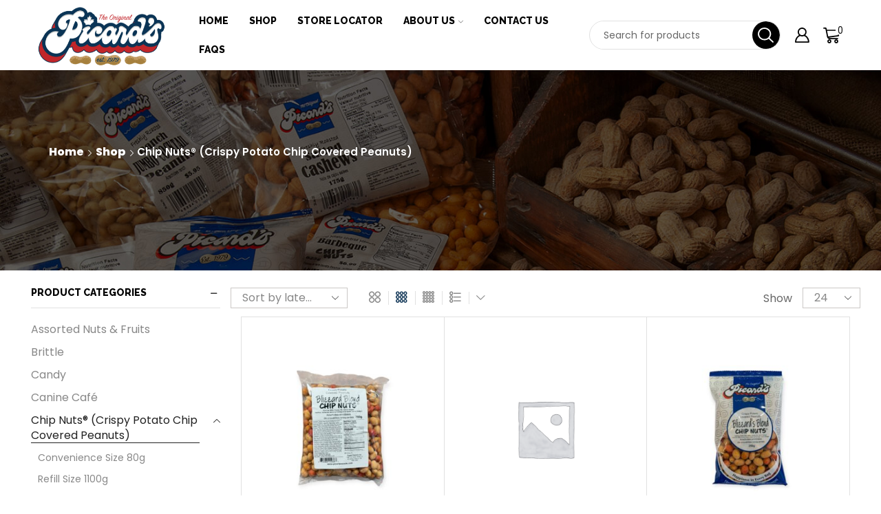

--- FILE ---
content_type: text/html; charset=UTF-8
request_url: http://picardpeanuts.com/product-category/chip-nuts/
body_size: 38450
content:

<!DOCTYPE html>
<html lang="en-US" xmlns="http://www.w3.org/1999/xhtml" prefix="og: http://ogp.me/ns# fb: http://www.facebook.com/2008/fbml" >
<head>
	<meta charset="UTF-8" />
	<meta name="viewport" content="width=device-width, initial-scale=1.0, maximum-scale=1.0, user-scalable=0"/>
	<meta name='robots' content='index, follow, max-image-preview:large, max-snippet:-1, max-video-preview:-1' />

	<!-- This site is optimized with the Yoast SEO plugin v25.5 - https://yoast.com/wordpress/plugins/seo/ -->
	<title>Chip Nuts® (Crispy Potato Chip Covered Peanuts) Archives - Picard&#039;s Peanuts</title>
	<link rel="canonical" href="https://picardpeanuts.com/product-category/chip-nuts/" />
	<link rel="next" href="https://picardpeanuts.com/product-category/chip-nuts/page/2/" />
	<meta property="og:locale" content="en_US" />
	<meta property="og:type" content="article" />
	<meta property="og:title" content="Chip Nuts® (Crispy Potato Chip Covered Peanuts) Archives - Picard&#039;s Peanuts" />
	<meta property="og:url" content="https://picardpeanuts.com/product-category/chip-nuts/" />
	<meta property="og:site_name" content="Picard&#039;s Peanuts" />
	<meta name="twitter:card" content="summary_large_image" />
	<script type="application/ld+json" class="yoast-schema-graph">{"@context":"https://schema.org","@graph":[{"@type":"CollectionPage","@id":"https://picardpeanuts.com/product-category/chip-nuts/","url":"https://picardpeanuts.com/product-category/chip-nuts/","name":"Chip Nuts® (Crispy Potato Chip Covered Peanuts) Archives - Picard&#039;s Peanuts","isPartOf":{"@id":"https://picardpeanuts.com/#website"},"primaryImageOfPage":{"@id":"https://picardpeanuts.com/product-category/chip-nuts/#primaryimage"},"image":{"@id":"https://picardpeanuts.com/product-category/chip-nuts/#primaryimage"},"thumbnailUrl":"https://picardpeanuts.com/wp-content/uploads/2025/11/Photoroom_004_20251119_122450.jpeg","breadcrumb":{"@id":"https://picardpeanuts.com/product-category/chip-nuts/#breadcrumb"},"inLanguage":"en-US"},{"@type":"ImageObject","inLanguage":"en-US","@id":"https://picardpeanuts.com/product-category/chip-nuts/#primaryimage","url":"https://picardpeanuts.com/wp-content/uploads/2025/11/Photoroom_004_20251119_122450.jpeg","contentUrl":"https://picardpeanuts.com/wp-content/uploads/2025/11/Photoroom_004_20251119_122450.jpeg","width":2000,"height":2000},{"@type":"BreadcrumbList","@id":"https://picardpeanuts.com/product-category/chip-nuts/#breadcrumb","itemListElement":[{"@type":"ListItem","position":1,"name":"Home","item":"https://picardpeanuts.com/"},{"@type":"ListItem","position":2,"name":"Chip Nuts® (Crispy Potato Chip Covered Peanuts)"}]},{"@type":"WebSite","@id":"https://picardpeanuts.com/#website","url":"https://picardpeanuts.com/","name":"Picard&#039;s Peanuts","description":"Ontario&#039;s Original Peanut Company","potentialAction":[{"@type":"SearchAction","target":{"@type":"EntryPoint","urlTemplate":"https://picardpeanuts.com/?s={search_term_string}"},"query-input":{"@type":"PropertyValueSpecification","valueRequired":true,"valueName":"search_term_string"}}],"inLanguage":"en-US"}]}</script>
	<!-- / Yoast SEO plugin. -->


<link rel='dns-prefetch' href='//www.googletagmanager.com' />
<link rel='dns-prefetch' href='//picardpeanuts.com' />
<link rel="alternate" type="application/rss+xml" title="Picard&#039;s Peanuts &raquo; Feed" href="https://picardpeanuts.com/feed/" />
<link rel="alternate" type="application/rss+xml" title="Picard&#039;s Peanuts &raquo; Comments Feed" href="https://picardpeanuts.com/comments/feed/" />
<link rel="alternate" type="application/rss+xml" title="Picard&#039;s Peanuts &raquo; Chip Nuts® (Crispy Potato Chip Covered Peanuts) Category Feed" href="https://picardpeanuts.com/product-category/chip-nuts/feed/" />
<style id='wp-img-auto-sizes-contain-inline-css' type='text/css'>
img:is([sizes=auto i],[sizes^="auto," i]){contain-intrinsic-size:3000px 1500px}
/*# sourceURL=wp-img-auto-sizes-contain-inline-css */
</style>
<style id='classic-theme-styles-inline-css' type='text/css'>
/*! This file is auto-generated */
.wp-block-button__link{color:#fff;background-color:#32373c;border-radius:9999px;box-shadow:none;text-decoration:none;padding:calc(.667em + 2px) calc(1.333em + 2px);font-size:1.125em}.wp-block-file__button{background:#32373c;color:#fff;text-decoration:none}
/*# sourceURL=/wp-includes/css/classic-themes.min.css */
</style>
<style id='productx-global-style-inline-css' type='text/css'>
:root {
			--productx-color1: #037fff;
			--productx-color2: #026fe0;
			--productx-color3: #071323;
			--productx-color4: #132133;
			--productx-color5: #34495e;
			--productx-color6: #787676;
			--productx-color7: #f0f2f3;
			--productx-color8: #f8f9fa;
			--productx-color9: #ffffff;
			}
/*# sourceURL=productx-global-style-inline-css */
</style>
<link rel='stylesheet' id='wopb-css-css' href='http://picardpeanuts.com/wp-content/plugins/product-blocks/assets/css/wopb.css' type='text/css' media='all' />
<style id='woocommerce-inline-inline-css' type='text/css'>
.woocommerce form .form-row .required { visibility: visible; }
/*# sourceURL=woocommerce-inline-inline-css */
</style>
<link rel='stylesheet' id='wt_woocommerce_invoice_addon-css' href='http://picardpeanuts.com/wp-content/plugins/wt-woocommerce-invoice-addon/public/css/wt_woocommerce_invoice_addon-public.css' type='text/css' media='all' />
<link rel='stylesheet' id='woo-variation-swatches-css' href='http://picardpeanuts.com/wp-content/plugins/woo-variation-swatches/assets/css/frontend.min.css' type='text/css' media='all' />
<style id='woo-variation-swatches-inline-css' type='text/css'>
:root {
--wvs-tick:url("data:image/svg+xml;utf8,%3Csvg filter='drop-shadow(0px 0px 2px rgb(0 0 0 / .8))' xmlns='http://www.w3.org/2000/svg'  viewBox='0 0 30 30'%3E%3Cpath fill='none' stroke='%23ffffff' stroke-linecap='round' stroke-linejoin='round' stroke-width='4' d='M4 16L11 23 27 7'/%3E%3C/svg%3E");

--wvs-cross:url("data:image/svg+xml;utf8,%3Csvg filter='drop-shadow(0px 0px 5px rgb(255 255 255 / .6))' xmlns='http://www.w3.org/2000/svg' width='72px' height='72px' viewBox='0 0 24 24'%3E%3Cpath fill='none' stroke='%23ff0000' stroke-linecap='round' stroke-width='0.6' d='M5 5L19 19M19 5L5 19'/%3E%3C/svg%3E");
--wvs-single-product-item-width:30px;
--wvs-single-product-item-height:30px;
--wvs-single-product-item-font-size:16px}
/*# sourceURL=woo-variation-swatches-inline-css */
</style>
<link rel='stylesheet' id='brands-styles-css' href='http://picardpeanuts.com/wp-content/plugins/woocommerce/assets/css/brands.css' type='text/css' media='all' />
<link rel='stylesheet' id='etheme-parent-style-css' href='http://picardpeanuts.com/wp-content/themes/xstore/xstore.min.css' type='text/css' media='all' />
<link rel='stylesheet' id='etheme-swatches-style-css' href='http://picardpeanuts.com/wp-content/themes/xstore/css/swatches.min.css' type='text/css' media='all' />
<link rel='stylesheet' id='etheme-elementor-style-css' href='http://picardpeanuts.com/wp-content/themes/xstore/css/elementor.min.css' type='text/css' media='all' />
<link rel='stylesheet' id='etheme-sidebar-css' href='http://picardpeanuts.com/wp-content/themes/xstore/css/modules/layout/sidebar.min.css' type='text/css' media='all' />
<link rel='stylesheet' id='etheme-sidebar-off-canvas-css' href='http://picardpeanuts.com/wp-content/themes/xstore/css/modules/layout/sidebar-off-canvas.min.css' type='text/css' media='all' />
<link rel='stylesheet' id='etheme-widgets-open-close-css' href='http://picardpeanuts.com/wp-content/themes/xstore/css/modules/layout/widgets-open-close.min.css' type='text/css' media='all' />
<link rel='stylesheet' id='etheme-breadcrumbs-css' href='http://picardpeanuts.com/wp-content/themes/xstore/css/modules/breadcrumbs.min.css' type='text/css' media='all' />
<link rel='stylesheet' id='etheme-back-top-css' href='http://picardpeanuts.com/wp-content/themes/xstore/css/modules/back-top.min.css' type='text/css' media='all' />
<link rel='stylesheet' id='etheme-mobile-panel-css' href='http://picardpeanuts.com/wp-content/themes/xstore/css/modules/layout/mobile-panel.min.css' type='text/css' media='all' />
<link rel='stylesheet' id='etheme-pagination-css' href='http://picardpeanuts.com/wp-content/themes/xstore/css/modules/pagination.min.css' type='text/css' media='all' />
<link rel='stylesheet' id='etheme-woocommerce-css' href='http://picardpeanuts.com/wp-content/themes/xstore/css/modules/woocommerce/global.min.css' type='text/css' media='all' />
<link rel='stylesheet' id='etheme-woocommerce-archive-css' href='http://picardpeanuts.com/wp-content/themes/xstore/css/modules/woocommerce/archive.min.css' type='text/css' media='all' />
<link rel='stylesheet' id='etheme-shop-full-width-css' href='http://picardpeanuts.com/wp-content/themes/xstore/css/modules/woocommerce/shop-full-width.min.css' type='text/css' media='all' />
<link rel='stylesheet' id='etheme-product-view-default-css' href='http://picardpeanuts.com/wp-content/themes/xstore/css/modules/woocommerce/product-hovers/product-view-default.min.css' type='text/css' media='all' />
<link rel='stylesheet' id='etheme-no-products-found-css' href='http://picardpeanuts.com/wp-content/themes/xstore/css/modules/woocommerce/no-products-found.min.css' type='text/css' media='all' />
<link rel='stylesheet' id='etheme-contact-forms-css' href='http://picardpeanuts.com/wp-content/themes/xstore/css/modules/contact-forms.min.css' type='text/css' media='all' />
<style id='xstore-icons-font-inline-css' type='text/css'>
@font-face {
				  font-family: 'xstore-icons';
				  src:
				    url('http://picardpeanuts.com/wp-content/themes/xstore/fonts/xstore-icons-bold.ttf') format('truetype'),
				    url('http://picardpeanuts.com/wp-content/themes/xstore/fonts/xstore-icons-bold.woff2') format('woff2'),
				    url('http://picardpeanuts.com/wp-content/themes/xstore/fonts/xstore-icons-bold.woff') format('woff'),
				    url('http://picardpeanuts.com/wp-content/themes/xstore/fonts/xstore-icons-bold.svg#xstore-icons') format('svg');
				  font-weight: normal;
				  font-style: normal;
				  font-display: swap;
				}
/*# sourceURL=xstore-icons-font-inline-css */
</style>
<link rel='stylesheet' id='etheme-header-menu-css' href='http://picardpeanuts.com/wp-content/themes/xstore/css/modules/layout/header/parts/menu.min.css' type='text/css' media='all' />
<link rel='stylesheet' id='etheme-header-search-css' href='http://picardpeanuts.com/wp-content/themes/xstore/css/modules/layout/header/parts/search.min.css' type='text/css' media='all' />
<link rel='stylesheet' id='xstore-kirki-styles-css' href='http://picardpeanuts.com/wp-content/uploads/xstore/kirki-styles.css' type='text/css' media='all' />
<link rel='stylesheet' id='child-style-css' href='http://picardpeanuts.com/wp-content/themes/lime-custom/style.css' type='text/css' media='all' />
<script type="text/javascript" id="woocommerce-google-analytics-integration-gtag-js-after">
/* <![CDATA[ */
/* Google Analytics for WooCommerce (gtag.js) */
					window.dataLayer = window.dataLayer || [];
					function gtag(){dataLayer.push(arguments);}
					// Set up default consent state.
					for ( const mode of [{"analytics_storage":"denied","ad_storage":"denied","ad_user_data":"denied","ad_personalization":"denied","region":["AT","BE","BG","HR","CY","CZ","DK","EE","FI","FR","DE","GR","HU","IS","IE","IT","LV","LI","LT","LU","MT","NL","NO","PL","PT","RO","SK","SI","ES","SE","GB","CH"]}] || [] ) {
						gtag( "consent", "default", { "wait_for_update": 500, ...mode } );
					}
					gtag("js", new Date());
					gtag("set", "developer_id.dOGY3NW", true);
					gtag("config", "G-DNXRQQYGBF", {"track_404":true,"allow_google_signals":true,"logged_in":false,"linker":{"domains":[],"allow_incoming":false},"custom_map":{"dimension1":"logged_in"}});
//# sourceURL=woocommerce-google-analytics-integration-gtag-js-after
/* ]]> */
</script>
<script type="text/javascript" src="http://picardpeanuts.com/wp-includes/js/jquery/jquery.min.js" id="jquery-core-js"></script>
<script type="text/javascript" src="http://picardpeanuts.com/wp-includes/js/jquery/jquery-migrate.min.js" id="jquery-migrate-js"></script>
<script type="text/javascript" id="print-invoices-packing-slip-labels-for-woocommerce_public-js-extra">
/* <![CDATA[ */
var wf_pklist_params_public = {"show_document_preview":"Yes","document_access_type":"logged_in","is_user_logged_in":"","msgs":{"invoice_number_prompt_free_order":"\u2018Generate invoice for free orders\u2019 is disabled in Invoice settings \u003E Advanced. You are attempting to generate invoice for this free order. Proceed?","creditnote_number_prompt":"Refund in this order seems not having credit number yet. Do you want to manually generate one ?","invoice_number_prompt_no_from_addr":"Please fill the `from address` in the plugin's general settings.","invoice_title_prompt":"Invoice","invoice_number_prompt":"number has not been generated yet. Do you want to manually generate one ?","pop_dont_show_again":false,"request_error":"Request error.","error_loading_data":"Error loading data.","min_value_error":"minimum value should be","generating_document_text":"Generating document...","new_tab_open_error":"Failed to open new tab. Please check your browser settings."}};
//# sourceURL=print-invoices-packing-slip-labels-for-woocommerce_public-js-extra
/* ]]> */
</script>
<script type="text/javascript" src="http://picardpeanuts.com/wp-content/plugins/print-invoices-packing-slip-labels-for-woocommerce/public/js/wf-woocommerce-packing-list-public.js" id="print-invoices-packing-slip-labels-for-woocommerce_public-js"></script>
<script type="text/javascript" src="http://picardpeanuts.com/wp-content/plugins/woocommerce/assets/js/jquery-blockui/jquery.blockUI.min.js" id="jquery-blockui-js" data-wp-strategy="defer"></script>
<script type="text/javascript" id="wc-add-to-cart-js-extra">
/* <![CDATA[ */
var wc_add_to_cart_params = {"ajax_url":"/wp-admin/admin-ajax.php","wc_ajax_url":"/?wc-ajax=%%endpoint%%","i18n_view_cart":"View cart","cart_url":"https://picardpeanuts.com/cart/","is_cart":"","cart_redirect_after_add":"no"};
//# sourceURL=wc-add-to-cart-js-extra
/* ]]> */
</script>
<script type="text/javascript" src="http://picardpeanuts.com/wp-content/plugins/woocommerce/assets/js/frontend/add-to-cart.min.js" id="wc-add-to-cart-js" defer="defer" data-wp-strategy="defer"></script>
<script type="text/javascript" src="http://picardpeanuts.com/wp-content/plugins/woocommerce/assets/js/js-cookie/js.cookie.min.js" id="js-cookie-js" data-wp-strategy="defer"></script>
<script type="text/javascript" id="woocommerce-js-extra">
/* <![CDATA[ */
var woocommerce_params = {"ajax_url":"/wp-admin/admin-ajax.php","wc_ajax_url":"/?wc-ajax=%%endpoint%%","i18n_password_show":"Show password","i18n_password_hide":"Hide password"};
//# sourceURL=woocommerce-js-extra
/* ]]> */
</script>
<script type="text/javascript" src="http://picardpeanuts.com/wp-content/plugins/woocommerce/assets/js/frontend/woocommerce.min.js" id="woocommerce-js" defer="defer" data-wp-strategy="defer"></script>
<script type="text/javascript" src="http://picardpeanuts.com/wp-content/plugins/wt-woocommerce-invoice-addon/public/js/wt_woocommerce_invoice_addon-public.js" id="wt_woocommerce_invoice_addon-js"></script>
<script type="text/javascript" id="WCPAY_ASSETS-js-extra">
/* <![CDATA[ */
var wcpayAssets = {"url":"http://picardpeanuts.com/wp-content/plugins/woocommerce-payments/dist/"};
//# sourceURL=WCPAY_ASSETS-js-extra
/* ]]> */
</script>
<link rel="https://api.w.org/" href="https://picardpeanuts.com/wp-json/" /><link rel="alternate" title="JSON" type="application/json" href="https://picardpeanuts.com/wp-json/wp/v2/product_cat/140" /><link rel="EditURI" type="application/rsd+xml" title="RSD" href="https://picardpeanuts.com/xmlrpc.php?rsd" />
<meta name="generator" content="WordPress 6.9" />
<meta name="generator" content="WooCommerce 10.0.5" />
<style>
        .alphaapp-new-badge {
            position: absolute;
            top: 10px;
            left: 10px;
            background: #FF0000;
            color: #fff;
            font-size: 12px;
            font-weight: bold;
            padding: 5px 10px;
            border-radius: 3px;
            z-index: 10;
        }
        .woocommerce ul.products li.product {
            position: relative; /* Ensures badge positions correctly */
        }
    </style>			<link rel="prefetch" as="font" href="http://picardpeanuts.com/wp-content/themes/xstore/fonts/xstore-icons-bold.woff?v=9.4.8" type="font/woff">
					<link rel="prefetch" as="font" href="http://picardpeanuts.com/wp-content/themes/xstore/fonts/xstore-icons-bold.woff2?v=9.4.8" type="font/woff2">
			<noscript><style>.woocommerce-product-gallery{ opacity: 1 !important; }</style></noscript>
	<meta name="generator" content="Elementor 3.32.4; features: e_font_icon_svg, additional_custom_breakpoints; settings: css_print_method-external, google_font-enabled, font_display-swap">
			<style>
				.e-con.e-parent:nth-of-type(n+4):not(.e-lazyloaded):not(.e-no-lazyload),
				.e-con.e-parent:nth-of-type(n+4):not(.e-lazyloaded):not(.e-no-lazyload) * {
					background-image: none !important;
				}
				@media screen and (max-height: 1024px) {
					.e-con.e-parent:nth-of-type(n+3):not(.e-lazyloaded):not(.e-no-lazyload),
					.e-con.e-parent:nth-of-type(n+3):not(.e-lazyloaded):not(.e-no-lazyload) * {
						background-image: none !important;
					}
				}
				@media screen and (max-height: 640px) {
					.e-con.e-parent:nth-of-type(n+2):not(.e-lazyloaded):not(.e-no-lazyload),
					.e-con.e-parent:nth-of-type(n+2):not(.e-lazyloaded):not(.e-no-lazyload) * {
						background-image: none !important;
					}
				}
			</style>
			<link rel="icon" href="https://picardpeanuts.com/wp-content/uploads/2024/09/cropped-favicon-32x32.png" sizes="32x32" />
<link rel="icon" href="https://picardpeanuts.com/wp-content/uploads/2024/09/cropped-favicon-192x192.png" sizes="192x192" />
<link rel="apple-touch-icon" href="https://picardpeanuts.com/wp-content/uploads/2024/09/cropped-favicon-180x180.png" />
<meta name="msapplication-TileImage" content="https://picardpeanuts.com/wp-content/uploads/2024/09/cropped-favicon-270x270.png" />
		<style type="text/css" id="wp-custom-css">
			.woocommerce-shop a.button.product_type_simple.add_to_cart_button.ajax_add_to_cart {
    background-color: #C02728 !important;
}

#wholesaler .elementor-heading-title,
.elementor-element-bd31ef3 .elementor-heading-title {
    font-family: "Raleway", Sans-serif !important;
    font-size: 50px !important;
    font-weight: 800 !important;
    color: black !important;
text-align: center !important;
    border-top: 1px solid black !important;
    padding: 2rem !important;

}

.page-id-40857 .container {
max-width: 100vw;padding: 0px !important;
padding-top: 10rem !important;

}

.page-id-40857  .page-heading {
display:none !important;
}

.page-id-40857 .prefooter {
display: none;
}

.page-id-40857 .elementor.elementor .e-con>.elementor-widget {
    max-width: 75vw !important;
}		</style>
		<style id="kirki-inline-styles"></style><style type="text/css" class="et_custom-css">.btn-checkout:hover,.btn-view-wishlist:hover{opacity:1 !important}.page-heading{margin-bottom:25px}::selection{background-color:white}@media screen and (max-width:1200px){.header-html_block1{display:none}}.pushed-button,.btn:not(.light),.button:not(.add_to_cart_button),.form-submit input[type="submit"]{transition:all .2s linear !important;box-shadow:0 4px 0 0 #512a10 !important}.pushed-button:hover,.btn:not(.light):hover,.button:not(.add_to_cart_button):hover,.form-submit input[type="submit"]:hover{transform:translateY(1px) !important;box-shadow:0 3px 0 0 #512a10 !important}.pushed-button:active,.btn:not(.light):active,.button:not(.add_to_cart_button):active,.form-submit input[type="submit"]:active{transform:translateY(4px) !important;box-shadow:none !important}.blog .page-heading{margin-bottom:30px}.blog .wp-picture{border-radius:5px}.blog article.blog-post{margin-bottom:50px}.post-single{margin-top:20px}.single-post .wp-picture{border-radius:5px}.btn,.button{font-size:13px !important;font-weight:bold !important}.posts-slider article{padding-bottom:5px}.filter-wrap{margin:0 -15px 15px}@media only screen and (min-width:993px){.main-products-loop .products-list:not(.products-with-custom-template-grid) .ajax-content .product{width:calc(50% - 15px) !important;margin-bottom:30px}.main-products-loop .products-list:not(.products-with-custom-template-grid) .ajax-content .product:nth-child(odd){margin-right:30px}}.main-products-loop .product:not(.blog-post){background-color:#fff;padding:30px 30px 0 30px}.products-slider .product{background:#fff;padding:20px}.sb-infinite-scroll-load-more:not(.finished) a{border-radius:50%;padding:50px 20px;border-width:1px;font-weight:700}.sb-infinite-scroll-load-more:not(.finished) a:hover{border-width:1px}.single-product .content-page{padding-bottom:0}.single-product .woocommerce-tabs{margin-bottom:0}.single-product .woocommerce-review-link{display:none}.single-product .et_connect-block .add_to_cart_button,.before-checkout-form .button{box-shadow:0 4px 0 0 #512a10 !important}.single-product .et_connect-block .add_to_cart_button:hover,.before-checkout-form .button:hover{transform:translateY(1px) !important;box-shadow:0 3px 0 0 #512a10 !important}.single-product .et_connect-block .add_to_cart_button:active,.before-checkout-form .button:active{transform:translateY(4px) !important;box-shadow:none !important}.single-product-socials span{color:#512A10}@media (max-width:480px){.template-content .page-heading .title{font-size:45px}}.page-heading,.breadcrumb-trail{background-image:var(--page-heading-bg,url(https://picardpeanuts.com/wp-content/uploads/2024/09/banner-pages-peanuts.jpg));margin-bottom:25px}.breadcrumb-trail .page-heading{background-color:transparent}@media only screen and (max-width:1230px){.swiper-custom-left,.middle-inside .swiper-entry .swiper-button-prev,.middle-inside.swiper-entry .swiper-button-prev{left:-15px}.swiper-custom-right,.middle-inside .swiper-entry .swiper-button-next,.middle-inside.swiper-entry .swiper-button-next{right:-15px}.middle-inbox .swiper-entry .swiper-button-prev,.middle-inbox.swiper-entry .swiper-button-prev{left:8px}.middle-inbox .swiper-entry .swiper-button-next,.middle-inbox.swiper-entry .swiper-button-next{right:8px}.swiper-entry:hover .swiper-custom-left,.middle-inside .swiper-entry:hover .swiper-button-prev,.middle-inside.swiper-entry:hover .swiper-button-prev{left:-5px}.swiper-entry:hover .swiper-custom-right,.middle-inside .swiper-entry:hover .swiper-button-next,.middle-inside.swiper-entry:hover .swiper-button-next{right:-5px}.middle-inbox .swiper-entry:hover .swiper-button-prev,.middle-inbox.swiper-entry:hover .swiper-button-prev{left:5px}.middle-inbox .swiper-entry:hover .swiper-button-next,.middle-inbox.swiper-entry:hover .swiper-button-next{right:5px}}@media only screen and (max-width:992px){.header-wrapper,.site-header-vertical{display:none}}@media only screen and (min-width:993px){.mobile-header-wrapper{display:none}}.swiper-container{width:auto}.content-product .product-content-image img,.category-grid img,.categoriesCarousel .category-grid img{width:100%}.etheme-elementor-slider:not(.swiper-container-initialized,.swiper-initialized) .swiper-slide{max-width:calc(100% / var(--slides-per-view,4))}.etheme-elementor-slider[data-animation]:not(.swiper-container-initialized,.swiper-initialized,[data-animation=slide],[data-animation=coverflow]) .swiper-slide{max-width:100%}body:not([data-elementor-device-mode]) .etheme-elementor-off-canvas__container{transition:none;opacity:0;visibility:hidden;position:fixed}</style><link rel='stylesheet' id='wc-blocks-style-css' href='http://picardpeanuts.com/wp-content/plugins/woocommerce/assets/client/blocks/wc-blocks.css' type='text/css' media='all' />
<style id='global-styles-inline-css' type='text/css'>
:root{--wp--preset--aspect-ratio--square: 1;--wp--preset--aspect-ratio--4-3: 4/3;--wp--preset--aspect-ratio--3-4: 3/4;--wp--preset--aspect-ratio--3-2: 3/2;--wp--preset--aspect-ratio--2-3: 2/3;--wp--preset--aspect-ratio--16-9: 16/9;--wp--preset--aspect-ratio--9-16: 9/16;--wp--preset--color--black: #000000;--wp--preset--color--cyan-bluish-gray: #abb8c3;--wp--preset--color--white: #ffffff;--wp--preset--color--pale-pink: #f78da7;--wp--preset--color--vivid-red: #cf2e2e;--wp--preset--color--luminous-vivid-orange: #ff6900;--wp--preset--color--luminous-vivid-amber: #fcb900;--wp--preset--color--light-green-cyan: #7bdcb5;--wp--preset--color--vivid-green-cyan: #00d084;--wp--preset--color--pale-cyan-blue: #8ed1fc;--wp--preset--color--vivid-cyan-blue: #0693e3;--wp--preset--color--vivid-purple: #9b51e0;--wp--preset--gradient--vivid-cyan-blue-to-vivid-purple: linear-gradient(135deg,rgb(6,147,227) 0%,rgb(155,81,224) 100%);--wp--preset--gradient--light-green-cyan-to-vivid-green-cyan: linear-gradient(135deg,rgb(122,220,180) 0%,rgb(0,208,130) 100%);--wp--preset--gradient--luminous-vivid-amber-to-luminous-vivid-orange: linear-gradient(135deg,rgb(252,185,0) 0%,rgb(255,105,0) 100%);--wp--preset--gradient--luminous-vivid-orange-to-vivid-red: linear-gradient(135deg,rgb(255,105,0) 0%,rgb(207,46,46) 100%);--wp--preset--gradient--very-light-gray-to-cyan-bluish-gray: linear-gradient(135deg,rgb(238,238,238) 0%,rgb(169,184,195) 100%);--wp--preset--gradient--cool-to-warm-spectrum: linear-gradient(135deg,rgb(74,234,220) 0%,rgb(151,120,209) 20%,rgb(207,42,186) 40%,rgb(238,44,130) 60%,rgb(251,105,98) 80%,rgb(254,248,76) 100%);--wp--preset--gradient--blush-light-purple: linear-gradient(135deg,rgb(255,206,236) 0%,rgb(152,150,240) 100%);--wp--preset--gradient--blush-bordeaux: linear-gradient(135deg,rgb(254,205,165) 0%,rgb(254,45,45) 50%,rgb(107,0,62) 100%);--wp--preset--gradient--luminous-dusk: linear-gradient(135deg,rgb(255,203,112) 0%,rgb(199,81,192) 50%,rgb(65,88,208) 100%);--wp--preset--gradient--pale-ocean: linear-gradient(135deg,rgb(255,245,203) 0%,rgb(182,227,212) 50%,rgb(51,167,181) 100%);--wp--preset--gradient--electric-grass: linear-gradient(135deg,rgb(202,248,128) 0%,rgb(113,206,126) 100%);--wp--preset--gradient--midnight: linear-gradient(135deg,rgb(2,3,129) 0%,rgb(40,116,252) 100%);--wp--preset--font-size--small: 13px;--wp--preset--font-size--medium: 20px;--wp--preset--font-size--large: 36px;--wp--preset--font-size--x-large: 42px;--wp--preset--spacing--20: 0.44rem;--wp--preset--spacing--30: 0.67rem;--wp--preset--spacing--40: 1rem;--wp--preset--spacing--50: 1.5rem;--wp--preset--spacing--60: 2.25rem;--wp--preset--spacing--70: 3.38rem;--wp--preset--spacing--80: 5.06rem;--wp--preset--shadow--natural: 6px 6px 9px rgba(0, 0, 0, 0.2);--wp--preset--shadow--deep: 12px 12px 50px rgba(0, 0, 0, 0.4);--wp--preset--shadow--sharp: 6px 6px 0px rgba(0, 0, 0, 0.2);--wp--preset--shadow--outlined: 6px 6px 0px -3px rgb(255, 255, 255), 6px 6px rgb(0, 0, 0);--wp--preset--shadow--crisp: 6px 6px 0px rgb(0, 0, 0);}:where(.is-layout-flex){gap: 0.5em;}:where(.is-layout-grid){gap: 0.5em;}body .is-layout-flex{display: flex;}.is-layout-flex{flex-wrap: wrap;align-items: center;}.is-layout-flex > :is(*, div){margin: 0;}body .is-layout-grid{display: grid;}.is-layout-grid > :is(*, div){margin: 0;}:where(.wp-block-columns.is-layout-flex){gap: 2em;}:where(.wp-block-columns.is-layout-grid){gap: 2em;}:where(.wp-block-post-template.is-layout-flex){gap: 1.25em;}:where(.wp-block-post-template.is-layout-grid){gap: 1.25em;}.has-black-color{color: var(--wp--preset--color--black) !important;}.has-cyan-bluish-gray-color{color: var(--wp--preset--color--cyan-bluish-gray) !important;}.has-white-color{color: var(--wp--preset--color--white) !important;}.has-pale-pink-color{color: var(--wp--preset--color--pale-pink) !important;}.has-vivid-red-color{color: var(--wp--preset--color--vivid-red) !important;}.has-luminous-vivid-orange-color{color: var(--wp--preset--color--luminous-vivid-orange) !important;}.has-luminous-vivid-amber-color{color: var(--wp--preset--color--luminous-vivid-amber) !important;}.has-light-green-cyan-color{color: var(--wp--preset--color--light-green-cyan) !important;}.has-vivid-green-cyan-color{color: var(--wp--preset--color--vivid-green-cyan) !important;}.has-pale-cyan-blue-color{color: var(--wp--preset--color--pale-cyan-blue) !important;}.has-vivid-cyan-blue-color{color: var(--wp--preset--color--vivid-cyan-blue) !important;}.has-vivid-purple-color{color: var(--wp--preset--color--vivid-purple) !important;}.has-black-background-color{background-color: var(--wp--preset--color--black) !important;}.has-cyan-bluish-gray-background-color{background-color: var(--wp--preset--color--cyan-bluish-gray) !important;}.has-white-background-color{background-color: var(--wp--preset--color--white) !important;}.has-pale-pink-background-color{background-color: var(--wp--preset--color--pale-pink) !important;}.has-vivid-red-background-color{background-color: var(--wp--preset--color--vivid-red) !important;}.has-luminous-vivid-orange-background-color{background-color: var(--wp--preset--color--luminous-vivid-orange) !important;}.has-luminous-vivid-amber-background-color{background-color: var(--wp--preset--color--luminous-vivid-amber) !important;}.has-light-green-cyan-background-color{background-color: var(--wp--preset--color--light-green-cyan) !important;}.has-vivid-green-cyan-background-color{background-color: var(--wp--preset--color--vivid-green-cyan) !important;}.has-pale-cyan-blue-background-color{background-color: var(--wp--preset--color--pale-cyan-blue) !important;}.has-vivid-cyan-blue-background-color{background-color: var(--wp--preset--color--vivid-cyan-blue) !important;}.has-vivid-purple-background-color{background-color: var(--wp--preset--color--vivid-purple) !important;}.has-black-border-color{border-color: var(--wp--preset--color--black) !important;}.has-cyan-bluish-gray-border-color{border-color: var(--wp--preset--color--cyan-bluish-gray) !important;}.has-white-border-color{border-color: var(--wp--preset--color--white) !important;}.has-pale-pink-border-color{border-color: var(--wp--preset--color--pale-pink) !important;}.has-vivid-red-border-color{border-color: var(--wp--preset--color--vivid-red) !important;}.has-luminous-vivid-orange-border-color{border-color: var(--wp--preset--color--luminous-vivid-orange) !important;}.has-luminous-vivid-amber-border-color{border-color: var(--wp--preset--color--luminous-vivid-amber) !important;}.has-light-green-cyan-border-color{border-color: var(--wp--preset--color--light-green-cyan) !important;}.has-vivid-green-cyan-border-color{border-color: var(--wp--preset--color--vivid-green-cyan) !important;}.has-pale-cyan-blue-border-color{border-color: var(--wp--preset--color--pale-cyan-blue) !important;}.has-vivid-cyan-blue-border-color{border-color: var(--wp--preset--color--vivid-cyan-blue) !important;}.has-vivid-purple-border-color{border-color: var(--wp--preset--color--vivid-purple) !important;}.has-vivid-cyan-blue-to-vivid-purple-gradient-background{background: var(--wp--preset--gradient--vivid-cyan-blue-to-vivid-purple) !important;}.has-light-green-cyan-to-vivid-green-cyan-gradient-background{background: var(--wp--preset--gradient--light-green-cyan-to-vivid-green-cyan) !important;}.has-luminous-vivid-amber-to-luminous-vivid-orange-gradient-background{background: var(--wp--preset--gradient--luminous-vivid-amber-to-luminous-vivid-orange) !important;}.has-luminous-vivid-orange-to-vivid-red-gradient-background{background: var(--wp--preset--gradient--luminous-vivid-orange-to-vivid-red) !important;}.has-very-light-gray-to-cyan-bluish-gray-gradient-background{background: var(--wp--preset--gradient--very-light-gray-to-cyan-bluish-gray) !important;}.has-cool-to-warm-spectrum-gradient-background{background: var(--wp--preset--gradient--cool-to-warm-spectrum) !important;}.has-blush-light-purple-gradient-background{background: var(--wp--preset--gradient--blush-light-purple) !important;}.has-blush-bordeaux-gradient-background{background: var(--wp--preset--gradient--blush-bordeaux) !important;}.has-luminous-dusk-gradient-background{background: var(--wp--preset--gradient--luminous-dusk) !important;}.has-pale-ocean-gradient-background{background: var(--wp--preset--gradient--pale-ocean) !important;}.has-electric-grass-gradient-background{background: var(--wp--preset--gradient--electric-grass) !important;}.has-midnight-gradient-background{background: var(--wp--preset--gradient--midnight) !important;}.has-small-font-size{font-size: var(--wp--preset--font-size--small) !important;}.has-medium-font-size{font-size: var(--wp--preset--font-size--medium) !important;}.has-large-font-size{font-size: var(--wp--preset--font-size--large) !important;}.has-x-large-font-size{font-size: var(--wp--preset--font-size--x-large) !important;}
/*# sourceURL=global-styles-inline-css */
</style>
<link rel='stylesheet' id='etheme-ajax-search-css' href='http://picardpeanuts.com/wp-content/themes/xstore/css/modules/layout/header/parts/ajax-search.min.css' type='text/css' media='all' />
<link rel='stylesheet' id='etheme-off-canvas-css' href='http://picardpeanuts.com/wp-content/themes/xstore/css/modules/layout/off-canvas.min.css' type='text/css' media='all' />
<link rel='stylesheet' id='etheme-cart-widget-css' href='http://picardpeanuts.com/wp-content/themes/xstore/css/modules/woocommerce/cart-widget.min.css' type='text/css' media='all' />
<link rel='stylesheet' id='etheme-header-mobile-menu-css' href='http://picardpeanuts.com/wp-content/themes/xstore/css/modules/layout/header/parts/mobile-menu.min.css' type='text/css' media='all' />
<link rel='stylesheet' id='etheme-toggles-by-arrow-css' href='http://picardpeanuts.com/wp-content/themes/xstore/css/modules/layout/toggles-by-arrow.min.css' type='text/css' media='all' />
<link rel='stylesheet' id='etheme-filter-area-css' href='http://picardpeanuts.com/wp-content/themes/xstore/css/modules/woocommerce/filter-area.min.css' type='text/css' media='all' />
<link rel='stylesheet' id='elementor-frontend-css' href='http://picardpeanuts.com/wp-content/plugins/elementor/assets/css/frontend.min.css' type='text/css' media='all' />
<style id='elementor-frontend-inline-css' type='text/css'>
@-webkit-keyframes ha_fadeIn{0%{opacity:0}to{opacity:1}}@keyframes ha_fadeIn{0%{opacity:0}to{opacity:1}}@-webkit-keyframes ha_zoomIn{0%{opacity:0;-webkit-transform:scale3d(.3,.3,.3);transform:scale3d(.3,.3,.3)}50%{opacity:1}}@keyframes ha_zoomIn{0%{opacity:0;-webkit-transform:scale3d(.3,.3,.3);transform:scale3d(.3,.3,.3)}50%{opacity:1}}@-webkit-keyframes ha_rollIn{0%{opacity:0;-webkit-transform:translate3d(-100%,0,0) rotate3d(0,0,1,-120deg);transform:translate3d(-100%,0,0) rotate3d(0,0,1,-120deg)}to{opacity:1}}@keyframes ha_rollIn{0%{opacity:0;-webkit-transform:translate3d(-100%,0,0) rotate3d(0,0,1,-120deg);transform:translate3d(-100%,0,0) rotate3d(0,0,1,-120deg)}to{opacity:1}}@-webkit-keyframes ha_bounce{0%,20%,53%,to{-webkit-animation-timing-function:cubic-bezier(.215,.61,.355,1);animation-timing-function:cubic-bezier(.215,.61,.355,1)}40%,43%{-webkit-transform:translate3d(0,-30px,0) scaleY(1.1);transform:translate3d(0,-30px,0) scaleY(1.1);-webkit-animation-timing-function:cubic-bezier(.755,.05,.855,.06);animation-timing-function:cubic-bezier(.755,.05,.855,.06)}70%{-webkit-transform:translate3d(0,-15px,0) scaleY(1.05);transform:translate3d(0,-15px,0) scaleY(1.05);-webkit-animation-timing-function:cubic-bezier(.755,.05,.855,.06);animation-timing-function:cubic-bezier(.755,.05,.855,.06)}80%{-webkit-transition-timing-function:cubic-bezier(.215,.61,.355,1);transition-timing-function:cubic-bezier(.215,.61,.355,1);-webkit-transform:translate3d(0,0,0) scaleY(.95);transform:translate3d(0,0,0) scaleY(.95)}90%{-webkit-transform:translate3d(0,-4px,0) scaleY(1.02);transform:translate3d(0,-4px,0) scaleY(1.02)}}@keyframes ha_bounce{0%,20%,53%,to{-webkit-animation-timing-function:cubic-bezier(.215,.61,.355,1);animation-timing-function:cubic-bezier(.215,.61,.355,1)}40%,43%{-webkit-transform:translate3d(0,-30px,0) scaleY(1.1);transform:translate3d(0,-30px,0) scaleY(1.1);-webkit-animation-timing-function:cubic-bezier(.755,.05,.855,.06);animation-timing-function:cubic-bezier(.755,.05,.855,.06)}70%{-webkit-transform:translate3d(0,-15px,0) scaleY(1.05);transform:translate3d(0,-15px,0) scaleY(1.05);-webkit-animation-timing-function:cubic-bezier(.755,.05,.855,.06);animation-timing-function:cubic-bezier(.755,.05,.855,.06)}80%{-webkit-transition-timing-function:cubic-bezier(.215,.61,.355,1);transition-timing-function:cubic-bezier(.215,.61,.355,1);-webkit-transform:translate3d(0,0,0) scaleY(.95);transform:translate3d(0,0,0) scaleY(.95)}90%{-webkit-transform:translate3d(0,-4px,0) scaleY(1.02);transform:translate3d(0,-4px,0) scaleY(1.02)}}@-webkit-keyframes ha_bounceIn{0%,20%,40%,60%,80%,to{-webkit-animation-timing-function:cubic-bezier(.215,.61,.355,1);animation-timing-function:cubic-bezier(.215,.61,.355,1)}0%{opacity:0;-webkit-transform:scale3d(.3,.3,.3);transform:scale3d(.3,.3,.3)}20%{-webkit-transform:scale3d(1.1,1.1,1.1);transform:scale3d(1.1,1.1,1.1)}40%{-webkit-transform:scale3d(.9,.9,.9);transform:scale3d(.9,.9,.9)}60%{opacity:1;-webkit-transform:scale3d(1.03,1.03,1.03);transform:scale3d(1.03,1.03,1.03)}80%{-webkit-transform:scale3d(.97,.97,.97);transform:scale3d(.97,.97,.97)}to{opacity:1}}@keyframes ha_bounceIn{0%,20%,40%,60%,80%,to{-webkit-animation-timing-function:cubic-bezier(.215,.61,.355,1);animation-timing-function:cubic-bezier(.215,.61,.355,1)}0%{opacity:0;-webkit-transform:scale3d(.3,.3,.3);transform:scale3d(.3,.3,.3)}20%{-webkit-transform:scale3d(1.1,1.1,1.1);transform:scale3d(1.1,1.1,1.1)}40%{-webkit-transform:scale3d(.9,.9,.9);transform:scale3d(.9,.9,.9)}60%{opacity:1;-webkit-transform:scale3d(1.03,1.03,1.03);transform:scale3d(1.03,1.03,1.03)}80%{-webkit-transform:scale3d(.97,.97,.97);transform:scale3d(.97,.97,.97)}to{opacity:1}}@-webkit-keyframes ha_flipInX{0%{opacity:0;-webkit-transform:perspective(400px) rotate3d(1,0,0,90deg);transform:perspective(400px) rotate3d(1,0,0,90deg);-webkit-animation-timing-function:ease-in;animation-timing-function:ease-in}40%{-webkit-transform:perspective(400px) rotate3d(1,0,0,-20deg);transform:perspective(400px) rotate3d(1,0,0,-20deg);-webkit-animation-timing-function:ease-in;animation-timing-function:ease-in}60%{opacity:1;-webkit-transform:perspective(400px) rotate3d(1,0,0,10deg);transform:perspective(400px) rotate3d(1,0,0,10deg)}80%{-webkit-transform:perspective(400px) rotate3d(1,0,0,-5deg);transform:perspective(400px) rotate3d(1,0,0,-5deg)}}@keyframes ha_flipInX{0%{opacity:0;-webkit-transform:perspective(400px) rotate3d(1,0,0,90deg);transform:perspective(400px) rotate3d(1,0,0,90deg);-webkit-animation-timing-function:ease-in;animation-timing-function:ease-in}40%{-webkit-transform:perspective(400px) rotate3d(1,0,0,-20deg);transform:perspective(400px) rotate3d(1,0,0,-20deg);-webkit-animation-timing-function:ease-in;animation-timing-function:ease-in}60%{opacity:1;-webkit-transform:perspective(400px) rotate3d(1,0,0,10deg);transform:perspective(400px) rotate3d(1,0,0,10deg)}80%{-webkit-transform:perspective(400px) rotate3d(1,0,0,-5deg);transform:perspective(400px) rotate3d(1,0,0,-5deg)}}@-webkit-keyframes ha_flipInY{0%{opacity:0;-webkit-transform:perspective(400px) rotate3d(0,1,0,90deg);transform:perspective(400px) rotate3d(0,1,0,90deg);-webkit-animation-timing-function:ease-in;animation-timing-function:ease-in}40%{-webkit-transform:perspective(400px) rotate3d(0,1,0,-20deg);transform:perspective(400px) rotate3d(0,1,0,-20deg);-webkit-animation-timing-function:ease-in;animation-timing-function:ease-in}60%{opacity:1;-webkit-transform:perspective(400px) rotate3d(0,1,0,10deg);transform:perspective(400px) rotate3d(0,1,0,10deg)}80%{-webkit-transform:perspective(400px) rotate3d(0,1,0,-5deg);transform:perspective(400px) rotate3d(0,1,0,-5deg)}}@keyframes ha_flipInY{0%{opacity:0;-webkit-transform:perspective(400px) rotate3d(0,1,0,90deg);transform:perspective(400px) rotate3d(0,1,0,90deg);-webkit-animation-timing-function:ease-in;animation-timing-function:ease-in}40%{-webkit-transform:perspective(400px) rotate3d(0,1,0,-20deg);transform:perspective(400px) rotate3d(0,1,0,-20deg);-webkit-animation-timing-function:ease-in;animation-timing-function:ease-in}60%{opacity:1;-webkit-transform:perspective(400px) rotate3d(0,1,0,10deg);transform:perspective(400px) rotate3d(0,1,0,10deg)}80%{-webkit-transform:perspective(400px) rotate3d(0,1,0,-5deg);transform:perspective(400px) rotate3d(0,1,0,-5deg)}}@-webkit-keyframes ha_swing{20%{-webkit-transform:rotate3d(0,0,1,15deg);transform:rotate3d(0,0,1,15deg)}40%{-webkit-transform:rotate3d(0,0,1,-10deg);transform:rotate3d(0,0,1,-10deg)}60%{-webkit-transform:rotate3d(0,0,1,5deg);transform:rotate3d(0,0,1,5deg)}80%{-webkit-transform:rotate3d(0,0,1,-5deg);transform:rotate3d(0,0,1,-5deg)}}@keyframes ha_swing{20%{-webkit-transform:rotate3d(0,0,1,15deg);transform:rotate3d(0,0,1,15deg)}40%{-webkit-transform:rotate3d(0,0,1,-10deg);transform:rotate3d(0,0,1,-10deg)}60%{-webkit-transform:rotate3d(0,0,1,5deg);transform:rotate3d(0,0,1,5deg)}80%{-webkit-transform:rotate3d(0,0,1,-5deg);transform:rotate3d(0,0,1,-5deg)}}@-webkit-keyframes ha_slideInDown{0%{visibility:visible;-webkit-transform:translate3d(0,-100%,0);transform:translate3d(0,-100%,0)}}@keyframes ha_slideInDown{0%{visibility:visible;-webkit-transform:translate3d(0,-100%,0);transform:translate3d(0,-100%,0)}}@-webkit-keyframes ha_slideInUp{0%{visibility:visible;-webkit-transform:translate3d(0,100%,0);transform:translate3d(0,100%,0)}}@keyframes ha_slideInUp{0%{visibility:visible;-webkit-transform:translate3d(0,100%,0);transform:translate3d(0,100%,0)}}@-webkit-keyframes ha_slideInLeft{0%{visibility:visible;-webkit-transform:translate3d(-100%,0,0);transform:translate3d(-100%,0,0)}}@keyframes ha_slideInLeft{0%{visibility:visible;-webkit-transform:translate3d(-100%,0,0);transform:translate3d(-100%,0,0)}}@-webkit-keyframes ha_slideInRight{0%{visibility:visible;-webkit-transform:translate3d(100%,0,0);transform:translate3d(100%,0,0)}}@keyframes ha_slideInRight{0%{visibility:visible;-webkit-transform:translate3d(100%,0,0);transform:translate3d(100%,0,0)}}.ha_fadeIn{-webkit-animation-name:ha_fadeIn;animation-name:ha_fadeIn}.ha_zoomIn{-webkit-animation-name:ha_zoomIn;animation-name:ha_zoomIn}.ha_rollIn{-webkit-animation-name:ha_rollIn;animation-name:ha_rollIn}.ha_bounce{-webkit-transform-origin:center bottom;-ms-transform-origin:center bottom;transform-origin:center bottom;-webkit-animation-name:ha_bounce;animation-name:ha_bounce}.ha_bounceIn{-webkit-animation-name:ha_bounceIn;animation-name:ha_bounceIn;-webkit-animation-duration:.75s;-webkit-animation-duration:calc(var(--animate-duration)*.75);animation-duration:.75s;animation-duration:calc(var(--animate-duration)*.75)}.ha_flipInX,.ha_flipInY{-webkit-animation-name:ha_flipInX;animation-name:ha_flipInX;-webkit-backface-visibility:visible!important;backface-visibility:visible!important}.ha_flipInY{-webkit-animation-name:ha_flipInY;animation-name:ha_flipInY}.ha_swing{-webkit-transform-origin:top center;-ms-transform-origin:top center;transform-origin:top center;-webkit-animation-name:ha_swing;animation-name:ha_swing}.ha_slideInDown{-webkit-animation-name:ha_slideInDown;animation-name:ha_slideInDown}.ha_slideInUp{-webkit-animation-name:ha_slideInUp;animation-name:ha_slideInUp}.ha_slideInLeft{-webkit-animation-name:ha_slideInLeft;animation-name:ha_slideInLeft}.ha_slideInRight{-webkit-animation-name:ha_slideInRight;animation-name:ha_slideInRight}.ha-css-transform-yes{-webkit-transition-duration:var(--ha-tfx-transition-duration, .2s);transition-duration:var(--ha-tfx-transition-duration, .2s);-webkit-transition-property:-webkit-transform;transition-property:transform;transition-property:transform,-webkit-transform;-webkit-transform:translate(var(--ha-tfx-translate-x, 0),var(--ha-tfx-translate-y, 0)) scale(var(--ha-tfx-scale-x, 1),var(--ha-tfx-scale-y, 1)) skew(var(--ha-tfx-skew-x, 0),var(--ha-tfx-skew-y, 0)) rotateX(var(--ha-tfx-rotate-x, 0)) rotateY(var(--ha-tfx-rotate-y, 0)) rotateZ(var(--ha-tfx-rotate-z, 0));transform:translate(var(--ha-tfx-translate-x, 0),var(--ha-tfx-translate-y, 0)) scale(var(--ha-tfx-scale-x, 1),var(--ha-tfx-scale-y, 1)) skew(var(--ha-tfx-skew-x, 0),var(--ha-tfx-skew-y, 0)) rotateX(var(--ha-tfx-rotate-x, 0)) rotateY(var(--ha-tfx-rotate-y, 0)) rotateZ(var(--ha-tfx-rotate-z, 0))}.ha-css-transform-yes:hover{-webkit-transform:translate(var(--ha-tfx-translate-x-hover, var(--ha-tfx-translate-x, 0)),var(--ha-tfx-translate-y-hover, var(--ha-tfx-translate-y, 0))) scale(var(--ha-tfx-scale-x-hover, var(--ha-tfx-scale-x, 1)),var(--ha-tfx-scale-y-hover, var(--ha-tfx-scale-y, 1))) skew(var(--ha-tfx-skew-x-hover, var(--ha-tfx-skew-x, 0)),var(--ha-tfx-skew-y-hover, var(--ha-tfx-skew-y, 0))) rotateX(var(--ha-tfx-rotate-x-hover, var(--ha-tfx-rotate-x, 0))) rotateY(var(--ha-tfx-rotate-y-hover, var(--ha-tfx-rotate-y, 0))) rotateZ(var(--ha-tfx-rotate-z-hover, var(--ha-tfx-rotate-z, 0)));transform:translate(var(--ha-tfx-translate-x-hover, var(--ha-tfx-translate-x, 0)),var(--ha-tfx-translate-y-hover, var(--ha-tfx-translate-y, 0))) scale(var(--ha-tfx-scale-x-hover, var(--ha-tfx-scale-x, 1)),var(--ha-tfx-scale-y-hover, var(--ha-tfx-scale-y, 1))) skew(var(--ha-tfx-skew-x-hover, var(--ha-tfx-skew-x, 0)),var(--ha-tfx-skew-y-hover, var(--ha-tfx-skew-y, 0))) rotateX(var(--ha-tfx-rotate-x-hover, var(--ha-tfx-rotate-x, 0))) rotateY(var(--ha-tfx-rotate-y-hover, var(--ha-tfx-rotate-y, 0))) rotateZ(var(--ha-tfx-rotate-z-hover, var(--ha-tfx-rotate-z, 0)))}.happy-addon>.elementor-widget-container{word-wrap:break-word;overflow-wrap:break-word}.happy-addon>.elementor-widget-container,.happy-addon>.elementor-widget-container *{-webkit-box-sizing:border-box;box-sizing:border-box}.happy-addon:not(:has(.elementor-widget-container)),.happy-addon:not(:has(.elementor-widget-container)) *{-webkit-box-sizing:border-box;box-sizing:border-box;word-wrap:break-word;overflow-wrap:break-word}.happy-addon p:empty{display:none}.happy-addon .elementor-inline-editing{min-height:auto!important}.happy-addon-pro img{max-width:100%;height:auto;-o-object-fit:cover;object-fit:cover}.ha-screen-reader-text{position:absolute;overflow:hidden;clip:rect(1px,1px,1px,1px);margin:-1px;padding:0;width:1px;height:1px;border:0;word-wrap:normal!important;-webkit-clip-path:inset(50%);clip-path:inset(50%)}.ha-has-bg-overlay>.elementor-widget-container{position:relative;z-index:1}.ha-has-bg-overlay>.elementor-widget-container:before{position:absolute;top:0;left:0;z-index:-1;width:100%;height:100%;content:""}.ha-has-bg-overlay:not(:has(.elementor-widget-container)){position:relative;z-index:1}.ha-has-bg-overlay:not(:has(.elementor-widget-container)):before{position:absolute;top:0;left:0;z-index:-1;width:100%;height:100%;content:""}.ha-popup--is-enabled .ha-js-popup,.ha-popup--is-enabled .ha-js-popup img{cursor:-webkit-zoom-in!important;cursor:zoom-in!important}.mfp-wrap .mfp-arrow,.mfp-wrap .mfp-close{background-color:transparent}.mfp-wrap .mfp-arrow:focus,.mfp-wrap .mfp-close:focus{outline-width:thin}.ha-advanced-tooltip-enable{position:relative;cursor:pointer;--ha-tooltip-arrow-color:black;--ha-tooltip-arrow-distance:0}.ha-advanced-tooltip-enable .ha-advanced-tooltip-content{position:absolute;z-index:999;display:none;padding:5px 0;width:120px;height:auto;border-radius:6px;background-color:#000;color:#fff;text-align:center;opacity:0}.ha-advanced-tooltip-enable .ha-advanced-tooltip-content::after{position:absolute;border-width:5px;border-style:solid;content:""}.ha-advanced-tooltip-enable .ha-advanced-tooltip-content.no-arrow::after{visibility:hidden}.ha-advanced-tooltip-enable .ha-advanced-tooltip-content.show{display:inline-block;opacity:1}.ha-advanced-tooltip-enable.ha-advanced-tooltip-top .ha-advanced-tooltip-content,body[data-elementor-device-mode=tablet] .ha-advanced-tooltip-enable.ha-advanced-tooltip-tablet-top .ha-advanced-tooltip-content{top:unset;right:0;bottom:calc(101% + var(--ha-tooltip-arrow-distance));left:0;margin:0 auto}.ha-advanced-tooltip-enable.ha-advanced-tooltip-top .ha-advanced-tooltip-content::after,body[data-elementor-device-mode=tablet] .ha-advanced-tooltip-enable.ha-advanced-tooltip-tablet-top .ha-advanced-tooltip-content::after{top:100%;right:unset;bottom:unset;left:50%;border-color:var(--ha-tooltip-arrow-color) transparent transparent transparent;-webkit-transform:translateX(-50%);-ms-transform:translateX(-50%);transform:translateX(-50%)}.ha-advanced-tooltip-enable.ha-advanced-tooltip-bottom .ha-advanced-tooltip-content,body[data-elementor-device-mode=tablet] .ha-advanced-tooltip-enable.ha-advanced-tooltip-tablet-bottom .ha-advanced-tooltip-content{top:calc(101% + var(--ha-tooltip-arrow-distance));right:0;bottom:unset;left:0;margin:0 auto}.ha-advanced-tooltip-enable.ha-advanced-tooltip-bottom .ha-advanced-tooltip-content::after,body[data-elementor-device-mode=tablet] .ha-advanced-tooltip-enable.ha-advanced-tooltip-tablet-bottom .ha-advanced-tooltip-content::after{top:unset;right:unset;bottom:100%;left:50%;border-color:transparent transparent var(--ha-tooltip-arrow-color) transparent;-webkit-transform:translateX(-50%);-ms-transform:translateX(-50%);transform:translateX(-50%)}.ha-advanced-tooltip-enable.ha-advanced-tooltip-left .ha-advanced-tooltip-content,body[data-elementor-device-mode=tablet] .ha-advanced-tooltip-enable.ha-advanced-tooltip-tablet-left .ha-advanced-tooltip-content{top:50%;right:calc(101% + var(--ha-tooltip-arrow-distance));bottom:unset;left:unset;-webkit-transform:translateY(-50%);-ms-transform:translateY(-50%);transform:translateY(-50%)}.ha-advanced-tooltip-enable.ha-advanced-tooltip-left .ha-advanced-tooltip-content::after,body[data-elementor-device-mode=tablet] .ha-advanced-tooltip-enable.ha-advanced-tooltip-tablet-left .ha-advanced-tooltip-content::after{top:50%;right:unset;bottom:unset;left:100%;border-color:transparent transparent transparent var(--ha-tooltip-arrow-color);-webkit-transform:translateY(-50%);-ms-transform:translateY(-50%);transform:translateY(-50%)}.ha-advanced-tooltip-enable.ha-advanced-tooltip-right .ha-advanced-tooltip-content,body[data-elementor-device-mode=tablet] .ha-advanced-tooltip-enable.ha-advanced-tooltip-tablet-right .ha-advanced-tooltip-content{top:50%;right:unset;bottom:unset;left:calc(101% + var(--ha-tooltip-arrow-distance));-webkit-transform:translateY(-50%);-ms-transform:translateY(-50%);transform:translateY(-50%)}.ha-advanced-tooltip-enable.ha-advanced-tooltip-right .ha-advanced-tooltip-content::after,body[data-elementor-device-mode=tablet] .ha-advanced-tooltip-enable.ha-advanced-tooltip-tablet-right .ha-advanced-tooltip-content::after{top:50%;right:100%;bottom:unset;left:unset;border-color:transparent var(--ha-tooltip-arrow-color) transparent transparent;-webkit-transform:translateY(-50%);-ms-transform:translateY(-50%);transform:translateY(-50%)}body[data-elementor-device-mode=mobile] .ha-advanced-tooltip-enable.ha-advanced-tooltip-mobile-top .ha-advanced-tooltip-content{top:unset;right:0;bottom:calc(101% + var(--ha-tooltip-arrow-distance));left:0;margin:0 auto}body[data-elementor-device-mode=mobile] .ha-advanced-tooltip-enable.ha-advanced-tooltip-mobile-top .ha-advanced-tooltip-content::after{top:100%;right:unset;bottom:unset;left:50%;border-color:var(--ha-tooltip-arrow-color) transparent transparent transparent;-webkit-transform:translateX(-50%);-ms-transform:translateX(-50%);transform:translateX(-50%)}body[data-elementor-device-mode=mobile] .ha-advanced-tooltip-enable.ha-advanced-tooltip-mobile-bottom .ha-advanced-tooltip-content{top:calc(101% + var(--ha-tooltip-arrow-distance));right:0;bottom:unset;left:0;margin:0 auto}body[data-elementor-device-mode=mobile] .ha-advanced-tooltip-enable.ha-advanced-tooltip-mobile-bottom .ha-advanced-tooltip-content::after{top:unset;right:unset;bottom:100%;left:50%;border-color:transparent transparent var(--ha-tooltip-arrow-color) transparent;-webkit-transform:translateX(-50%);-ms-transform:translateX(-50%);transform:translateX(-50%)}body[data-elementor-device-mode=mobile] .ha-advanced-tooltip-enable.ha-advanced-tooltip-mobile-left .ha-advanced-tooltip-content{top:50%;right:calc(101% + var(--ha-tooltip-arrow-distance));bottom:unset;left:unset;-webkit-transform:translateY(-50%);-ms-transform:translateY(-50%);transform:translateY(-50%)}body[data-elementor-device-mode=mobile] .ha-advanced-tooltip-enable.ha-advanced-tooltip-mobile-left .ha-advanced-tooltip-content::after{top:50%;right:unset;bottom:unset;left:100%;border-color:transparent transparent transparent var(--ha-tooltip-arrow-color);-webkit-transform:translateY(-50%);-ms-transform:translateY(-50%);transform:translateY(-50%)}body[data-elementor-device-mode=mobile] .ha-advanced-tooltip-enable.ha-advanced-tooltip-mobile-right .ha-advanced-tooltip-content{top:50%;right:unset;bottom:unset;left:calc(101% + var(--ha-tooltip-arrow-distance));-webkit-transform:translateY(-50%);-ms-transform:translateY(-50%);transform:translateY(-50%)}body[data-elementor-device-mode=mobile] .ha-advanced-tooltip-enable.ha-advanced-tooltip-mobile-right .ha-advanced-tooltip-content::after{top:50%;right:100%;bottom:unset;left:unset;border-color:transparent var(--ha-tooltip-arrow-color) transparent transparent;-webkit-transform:translateY(-50%);-ms-transform:translateY(-50%);transform:translateY(-50%)}body.elementor-editor-active .happy-addon.ha-gravityforms .gform_wrapper{display:block!important}.ha-scroll-to-top-wrap.ha-scroll-to-top-hide{display:none}.ha-scroll-to-top-wrap.edit-mode,.ha-scroll-to-top-wrap.single-page-off{display:none!important}.ha-scroll-to-top-button{position:fixed;right:15px;bottom:15px;z-index:9999;display:-webkit-box;display:-webkit-flex;display:-ms-flexbox;display:flex;-webkit-box-align:center;-webkit-align-items:center;align-items:center;-ms-flex-align:center;-webkit-box-pack:center;-ms-flex-pack:center;-webkit-justify-content:center;justify-content:center;width:50px;height:50px;border-radius:50px;background-color:#5636d1;color:#fff;text-align:center;opacity:1;cursor:pointer;-webkit-transition:all .3s;transition:all .3s}.ha-scroll-to-top-button i{color:#fff;font-size:16px}.ha-scroll-to-top-button:hover{background-color:#e2498a}
/*# sourceURL=elementor-frontend-inline-css */
</style>
<link rel='stylesheet' id='elementor-post-77-css' href='http://picardpeanuts.com/wp-content/uploads/elementor/css/post-77.css' type='text/css' media='all' />
<link rel='stylesheet' id='happy-icons-css' href='http://picardpeanuts.com/wp-content/plugins/happy-elementor-addons/assets/fonts/style.min.css' type='text/css' media='all' />
<link rel='stylesheet' id='font-awesome-css' href='http://picardpeanuts.com/wp-content/plugins/elementor/assets/lib/font-awesome/css/font-awesome.min.css' type='text/css' media='all' />
<link rel='stylesheet' id='hover-css-css' href='http://picardpeanuts.com/wp-content/plugins/happy-elementor-addons/assets/vendor/hover-css/hover-css.css' type='text/css' media='all' />
<link rel='stylesheet' id='happy-elementor-addons-77-css' href='https://picardpeanuts.com/wp-content/uploads/happyaddons/css/ha-77.css' type='text/css' media='all' />
<link rel='stylesheet' id='widget-image-css' href='http://picardpeanuts.com/wp-content/plugins/elementor/assets/css/widget-image.min.css' type='text/css' media='all' />
<link rel='stylesheet' id='widget-heading-css' href='http://picardpeanuts.com/wp-content/plugins/elementor/assets/css/widget-heading.min.css' type='text/css' media='all' />
<link rel='stylesheet' id='widget-nav-menu-css' href='http://picardpeanuts.com/wp-content/plugins/elementor-pro/assets/css/widget-nav-menu.min.css' type='text/css' media='all' />
<link rel='stylesheet' id='widget-icon-list-css' href='http://picardpeanuts.com/wp-content/plugins/elementor/assets/css/widget-icon-list.min.css' type='text/css' media='all' />
<style id='xstore-inline-tablet-css-inline-css' type='text/css'>
@media only screen and (max-width: 992px) {
}
/*# sourceURL=xstore-inline-tablet-css-inline-css */
</style>
<style id='xstore-inline-mobile-css-inline-css' type='text/css'>
@media only screen and (max-width: 767px) {
}
/*# sourceURL=xstore-inline-mobile-css-inline-css */
</style>
<link rel='stylesheet' id='elementor-post-6780-css' href='http://picardpeanuts.com/wp-content/uploads/elementor/css/post-6780.css' type='text/css' media='all' />
<link rel='stylesheet' id='wopb-style-css' href='http://picardpeanuts.com/wp-content/plugins/product-blocks/assets/css/blocks.style.css' type='text/css' media='all' />
<link rel='stylesheet' id='font-awesome-5-all-css' href='http://picardpeanuts.com/wp-content/plugins/elementor/assets/lib/font-awesome/css/all.min.css' type='text/css' media='all' />
<link rel='stylesheet' id='font-awesome-4-shim-css' href='http://picardpeanuts.com/wp-content/plugins/elementor/assets/lib/font-awesome/css/v4-shims.min.css' type='text/css' media='all' />
<link rel='stylesheet' id='elementor-gf-raleway-css' href='https://fonts.googleapis.com/css?family=Raleway:100,100italic,200,200italic,300,300italic,400,400italic,500,500italic,600,600italic,700,700italic,800,800italic,900,900italic&#038;display=swap' type='text/css' media='all' />
<link rel='stylesheet' id='elementor-gf-roboto-css' href='https://fonts.googleapis.com/css?family=Roboto:100,100italic,200,200italic,300,300italic,400,400italic,500,500italic,600,600italic,700,700italic,800,800italic,900,900italic&#038;display=swap' type='text/css' media='all' />
<link rel='stylesheet' id='elementor-gf-robotoslab-css' href='https://fonts.googleapis.com/css?family=Roboto+Slab:100,100italic,200,200italic,300,300italic,400,400italic,500,500italic,600,600italic,700,700italic,800,800italic,900,900italic&#038;display=swap' type='text/css' media='all' />
<link rel='stylesheet' id='elementor-gf-caveatbrush-css' href='https://fonts.googleapis.com/css?family=Caveat+Brush:100,100italic,200,200italic,300,300italic,400,400italic,500,500italic,600,600italic,700,700italic,800,800italic,900,900italic&#038;display=swap' type='text/css' media='all' />
<link rel='stylesheet' id='elementor-gf-poppins-css' href='https://fonts.googleapis.com/css?family=Poppins:100,100italic,200,200italic,300,300italic,400,400italic,500,500italic,600,600italic,700,700italic,800,800italic,900,900italic&#038;display=swap' type='text/css' media='all' />
</head>
<body class="archive tax-product_cat term-chip-nuts term-140 wp-theme-xstore wp-child-theme-lime-custom theme-xstore woocommerce woocommerce-page woocommerce-no-js eio-default woo-variation-swatches wvs-behavior-blur wvs-theme-lime-custom wvs-show-label wvs-tooltip et_cart-type-2 et_b_dt_header-overlap et_b_mob_header-overlap breadcrumbs-type-left2  et-preloader-off et-catalog-off s_widgets-open-close et-enable-swatch elementor-default elementor-kit-6780" data-mode="light">



<div class="template-container">

		<div class="template-content">
		<div class="page-wrapper">
			<header id="header" class="site-header sticky"  data-type="sticky"><div class="header-wrapper">

<div class="header-main-wrapper ">
	<div class="header-main" data-title="Header main">
		<div class="et-row-container">
			<div class="et-wrap-columns flex align-items-center">		
				
		
        <div class="et_column et_col-xs-8 et_col-xs-offset-0 pos-static">
			

<style>                .connect-block-element-gqL5q {
                    --connect-block-space: 5px;
                    margin: 0 -5px;
                }
                .et_element.connect-block-element-gqL5q > div,
                .et_element.connect-block-element-gqL5q > form.cart,
                .et_element.connect-block-element-gqL5q > .price {
                    margin: 0 5px;
                }
                                    .et_element.connect-block-element-gqL5q > .et_b_header-widget > div, 
                    .et_element.connect-block-element-gqL5q > .et_b_header-widget > ul {
                        margin-left: 5px;
                        margin-right: 5px;
                    }
                    .et_element.connect-block-element-gqL5q .widget_nav_menu .menu > li > a {
                        margin: 0 5px                    }
/*                    .et_element.connect-block-element-gqL5q .widget_nav_menu .menu .menu-item-has-children > a:after {
                        right: 5px;
                    }*/
                </style><div class="et_element et_connect-block flex flex-row connect-block-element-gqL5q align-items-center justify-content-center">

    <div class="et_element et_b_header-logo align-center mob-align-center et_element-top-level" >
        <a href="https://picardpeanuts.com">
            <span><img fetchpriority="high" width="368" height="195" src="https://picardpeanuts.com/wp-content/uploads/2024/03/Picards_cust_appreciation_day_rotator_logo-1.png" class="et_b_header-logo-img" alt="" srcset="http://picardpeanuts.com/wp-content/uploads/2024/03/Picards_cust_appreciation_day_rotator_logo-1.png " 2x decoding="async" /></span><span class="fixed"><img fetchpriority="high" width="368" height="195" src="https://picardpeanuts.com/wp-content/uploads/2024/03/Picards_cust_appreciation_day_rotator_logo-1.png" class="et_b_header-logo-img" alt="" srcset="http://picardpeanuts.com/wp-content/uploads/2024/03/Picards_cust_appreciation_day_rotator_logo-1.png " 2x decoding="async" /></span>            
        </a>
    </div>



<div class="et_element et_b_header-menu header-main-menu flex align-items-center menu-items-underline  justify-content-start et_element-top-level" >
	<div class="menu-main-container"><ul id="menu-main-menu" class="menu"><li id="menu-item-6787" class="menu-item menu-item-type-post_type menu-item-object-page menu-item-home menu-item-6787 item-level-0 item-design-dropdown mega-menu-full-width"><a href="https://picardpeanuts.com/" class="item-link">Home</a></li>
<li id="menu-item-6791" class="menu-item menu-item-type-post_type menu-item-object-page menu-item-6791 item-level-0 item-design-dropdown mega-menu-full-width"><a href="https://picardpeanuts.com/shop-2/" class="item-link">Shop</a></li>
<li id="menu-item-7443" class="menu-item menu-item-type-post_type menu-item-object-page menu-item-7443 item-level-0 item-design-dropdown mega-menu-full-width"><a href="https://picardpeanuts.com/store-locator/" class="item-link">Store Locator</a></li>
<li id="menu-item-6789" class="menu-item menu-item-type-post_type menu-item-object-page menu-item-has-children menu-parent-item menu-item-6789 item-level-0 item-design-dropdown mega-menu-full-width"><a href="https://picardpeanuts.com/about-us/" class="item-link">About Us<svg class="arrow " xmlns="http://www.w3.org/2000/svg" width="0.5em" height="0.5em" viewBox="0 0 24 24"><path d="M23.784 6.072c-0.264-0.264-0.672-0.264-0.984 0l-10.8 10.416-10.8-10.416c-0.264-0.264-0.672-0.264-0.984 0-0.144 0.12-0.216 0.312-0.216 0.48 0 0.192 0.072 0.36 0.192 0.504l11.28 10.896c0.096 0.096 0.24 0.192 0.48 0.192 0.144 0 0.288-0.048 0.432-0.144l0.024-0.024 11.304-10.92c0.144-0.12 0.24-0.312 0.24-0.504 0.024-0.168-0.048-0.36-0.168-0.48z"></path></svg></a>
<div class="nav-sublist-dropdown"><div class="container">

<ul>
	<li id="menu-item-26145" class="menu-item menu-item-type-post_type menu-item-object-page menu-item-26145 item-level-1"><a href="https://picardpeanuts.com/our-history/" class="item-link type-img position-">Our History Timeline</a></li>
	<li id="menu-item-26143" class="menu-item menu-item-type-post_type menu-item-object-page menu-item-26143 item-level-1"><a href="https://picardpeanuts.com/our-products/" class="item-link type-img position-">Our Products</a></li>
</ul>

</div></div><!-- .nav-sublist-dropdown -->
</li>
<li id="menu-item-6790" class="menu-item menu-item-type-post_type menu-item-object-page menu-item-6790 item-level-0 item-design-dropdown mega-menu-full-width"><a href="https://picardpeanuts.com/contact-us/" class="item-link">Contact Us</a></li>
<li id="menu-item-7451" class="menu-item menu-item-type-post_type menu-item-object-page menu-item-7451 item-level-0 item-design-dropdown mega-menu-full-width"><a href="https://picardpeanuts.com/faqs/" class="item-link">FAQs</a></li>
</ul></div></div>

</div>        </div>
			
				
		
        <div class="et_column et_col-xs-4 et_col-xs-offset-0 pos-static">
			

<style>                .connect-block-element-LlnJL {
                    --connect-block-space: 10px;
                    margin: 0 -10px;
                }
                .et_element.connect-block-element-LlnJL > div,
                .et_element.connect-block-element-LlnJL > form.cart,
                .et_element.connect-block-element-LlnJL > .price {
                    margin: 0 10px;
                }
                                    .et_element.connect-block-element-LlnJL > .et_b_header-widget > div, 
                    .et_element.connect-block-element-LlnJL > .et_b_header-widget > ul {
                        margin-left: 10px;
                        margin-right: 10px;
                    }
                    .et_element.connect-block-element-LlnJL .widget_nav_menu .menu > li > a {
                        margin: 0 10px                    }
/*                    .et_element.connect-block-element-LlnJL .widget_nav_menu .menu .menu-item-has-children > a:after {
                        right: 10px;
                    }*/
                </style><div class="et_element et_connect-block flex flex-row connect-block-element-LlnJL align-items-center justify-content-end">

<div class="et_element et_b_header-search flex align-items-center   et-content-right justify-content-center mob-justify-content- flex-basis-full et_element-top-level et-content-dropdown" >
		
	    
        <form action="https://picardpeanuts.com/" role="search" data-min="3" data-per-page="100"
                            class="ajax-search-form  ajax-with-suggestions input-input " method="get">
			
                <div class="input-row flex align-items-center et-overflow-hidden" data-search-mode="dark">
                    					                    <label class="screen-reader-text" for="et_b-header-search-input-17">Search input</label>
                    <input type="text" value=""
                           placeholder="Search for products" autocomplete="off" class="form-control" id="et_b-header-search-input-17" name="s">
					
					                        <input type="hidden" name="post_type" value="product">
					
                                            <input type="hidden" name="et_search" value="true">
                    					
					                    <span class="buttons-wrapper flex flex-nowrap pos-relative">
                    <span class="clear flex-inline justify-content-center align-items-center pointer">
                        <span class="et_b-icon">
                            <svg xmlns="http://www.w3.org/2000/svg" width=".7em" height=".7em" viewBox="0 0 24 24"><path d="M13.056 12l10.728-10.704c0.144-0.144 0.216-0.336 0.216-0.552 0-0.192-0.072-0.384-0.216-0.528-0.144-0.12-0.336-0.216-0.528-0.216 0 0 0 0 0 0-0.192 0-0.408 0.072-0.528 0.216l-10.728 10.728-10.704-10.728c-0.288-0.288-0.768-0.288-1.056 0-0.168 0.144-0.24 0.336-0.24 0.528 0 0.216 0.072 0.408 0.216 0.552l10.728 10.704-10.728 10.704c-0.144 0.144-0.216 0.336-0.216 0.552s0.072 0.384 0.216 0.528c0.288 0.288 0.768 0.288 1.056 0l10.728-10.728 10.704 10.704c0.144 0.144 0.336 0.216 0.528 0.216s0.384-0.072 0.528-0.216c0.144-0.144 0.216-0.336 0.216-0.528s-0.072-0.384-0.216-0.528l-10.704-10.704z"></path></svg>
                        </span>
                    </span>
                    <button type="submit" class="search-button flex justify-content-center align-items-center pointer" aria-label="Search button">
                        <span class="et_b-loader"></span>
                    <svg version="1.1" xmlns="http://www.w3.org/2000/svg" width="1em" height="1em" viewBox="0 0 24 24"><path d="M23.64 22.176l-5.736-5.712c1.44-1.8 2.232-4.032 2.232-6.336 0-5.544-4.512-10.032-10.032-10.032s-10.008 4.488-10.008 10.008c-0.024 5.568 4.488 10.056 10.032 10.056 2.328 0 4.512-0.792 6.336-2.256l5.712 5.712c0.192 0.192 0.456 0.312 0.72 0.312 0.24 0 0.504-0.096 0.672-0.288 0.192-0.168 0.312-0.384 0.336-0.672v-0.048c0.024-0.288-0.096-0.552-0.264-0.744zM18.12 10.152c0 4.392-3.6 7.992-8.016 7.992-4.392 0-7.992-3.6-7.992-8.016 0-4.392 3.6-7.992 8.016-7.992 4.392 0 7.992 3.6 7.992 8.016z"></path></svg>                    <span class="screen-reader-text">Search</span></button>
                </span>
                </div>
				
											                <div class="ajax-results-wrapper"></div>
			        </form>
		</div>

  

<div class="et_element et_b_header-account flex align-items-center  login-link account-type1 et-content-right et-content-dropdown et-content-toTop et_element-top-level" >
	
    <a href="https://picardpeanuts.com/my-account/"
       class=" flex full-width align-items-center  justify-content-start mob-justify-content-start currentColor">
			<span class="flex-inline justify-content-center align-items-center flex-wrap">

				                    <span class="et_b-icon">
						<svg xmlns="http://www.w3.org/2000/svg" width="1em" height="1em" viewBox="0 0 24 24"><path d="M17.4 12.072c1.344-1.32 2.088-3.12 2.088-4.992 0-3.888-3.144-7.032-7.032-7.032s-7.056 3.144-7.056 7.032c0 1.872 0.744 3.672 2.088 4.992-3.792 1.896-6.312 6.216-6.312 10.92 0 0.576 0.456 1.032 1.032 1.032h20.52c0.576 0 1.032-0.456 1.032-1.032-0.048-4.704-2.568-9.024-6.36-10.92zM14.976 11.4l-0.096 0.024c-0.048 0.024-0.096 0.048-0.144 0.072l-0.024 0.024c-0.744 0.384-1.488 0.576-2.304 0.576-2.76 0-4.992-2.232-4.992-4.992s2.256-5.016 5.016-5.016c2.76 0 4.992 2.232 4.992 4.992 0 1.776-0.936 3.432-2.448 4.32zM9.456 13.44c0.936 0.456 1.944 0.672 2.976 0.672s2.040-0.216 2.976-0.672c3.336 1.104 5.832 4.56 6.192 8.52h-18.336c0.384-3.96 2.88-7.416 6.192-8.52z"></path></svg>					</span>
								
								
				
			</span>
    </a>
		
	</div>


	

<div class="et_element et_b_header-cart  flex align-items-center cart-type1  et-quantity-top et-content-right et-off-canvas et-off-canvas-wide et-content_toggle et_element-top-level" >
	        <a href="https://picardpeanuts.com/cart/" class=" flex flex-wrap full-width align-items-center  justify-content-start mob-justify-content-end et-toggle currentColor">
			<span class="flex-inline justify-content-center align-items-center
			">

									
					                        <span class="et_b-icon">
							<span class="et-svg"><svg xmlns="http://www.w3.org/2000/svg" width="1em" height="1em" viewBox="0 0 24 24"><path d="M0.048 1.872c0 0.504 0.36 0.84 0.84 0.84h2.184l2.28 11.448c0.336 1.704 1.896 3 3.648 3h11.088c0.48 0 0.84-0.36 0.84-0.84 0-0.504-0.36-0.84-0.84-0.84h-10.992c-0.432 0-0.84-0.144-1.176-0.384l13.344-1.824c0.36 0 0.72-0.36 0.744-0.72l1.944-7.704v-0.048c0-0.096-0.024-0.384-0.192-0.552l-0.072-0.048c-0.12-0.096-0.288-0.24-0.6-0.24h-18.024l-0.408-2.16c-0.024-0.432-0.504-0.744-0.84-0.744h-2.904c-0.48-0.024-0.864 0.336-0.864 0.816zM21.912 5.544l-1.44 6.12-13.464 1.752-1.584-7.872h16.488zM5.832 20.184c0 1.56 1.224 2.784 2.784 2.784s2.784-1.224 2.784-2.784-1.224-2.784-2.784-2.784-2.784 1.224-2.784 2.784zM8.616 19.128c0.576 0 1.056 0.504 1.056 1.056s-0.504 1.056-1.056 1.056c-0.552 0-1.056-0.504-1.056-1.056s0.504-1.056 1.056-1.056zM15.48 20.184c0 1.56 1.224 2.784 2.784 2.784s2.784-1.224 2.784-2.784-1.224-2.784-2.784-2.784c-1.56 0-2.784 1.224-2.784 2.784zM18.24 19.128c0.576 0 1.056 0.504 1.056 1.056s-0.504 1.056-1.056 1.056c-0.552 0-1.056-0.504-1.056-1.056s0.504-1.056 1.056-1.056z"></path></svg></span>							        <span class="et-cart-quantity et-quantity count-0">
              0            </span>
								</span>
					
									
					
												</span>
        </a>
		        <span class="et-cart-quantity et-quantity count-0">
              0            </span>
				    <div class="et-mini-content">
		            <span class="et-toggle pos-absolute et-close full-right top">
					<svg xmlns="http://www.w3.org/2000/svg" width="0.8em" height="0.8em" viewBox="0 0 24 24">
						<path d="M13.056 12l10.728-10.704c0.144-0.144 0.216-0.336 0.216-0.552 0-0.192-0.072-0.384-0.216-0.528-0.144-0.12-0.336-0.216-0.528-0.216 0 0 0 0 0 0-0.192 0-0.408 0.072-0.528 0.216l-10.728 10.728-10.704-10.728c-0.288-0.288-0.768-0.288-1.056 0-0.168 0.144-0.24 0.336-0.24 0.528 0 0.216 0.072 0.408 0.216 0.552l10.728 10.704-10.728 10.704c-0.144 0.144-0.216 0.336-0.216 0.552s0.072 0.384 0.216 0.528c0.288 0.288 0.768 0.288 1.056 0l10.728-10.728 10.704 10.704c0.144 0.144 0.336 0.216 0.528 0.216s0.384-0.072 0.528-0.216c0.144-0.144 0.216-0.336 0.216-0.528s-0.072-0.384-0.216-0.528l-10.704-10.704z"></path>
					</svg>
				</span>
		        <div class="et-content">
			                <div class="et-mini-content-head">
                    <a href="https://picardpeanuts.com/cart/"
                       class="cart-type2 flex justify-content-center flex-wrap top">
						                        <span class="et_b-icon">
                                    <span class="et-svg"><svg xmlns="http://www.w3.org/2000/svg" width="1em" height="1em" viewBox="0 0 24 24"><path d="M0.048 1.872c0 0.504 0.36 0.84 0.84 0.84h2.184l2.28 11.448c0.336 1.704 1.896 3 3.648 3h11.088c0.48 0 0.84-0.36 0.84-0.84 0-0.504-0.36-0.84-0.84-0.84h-10.992c-0.432 0-0.84-0.144-1.176-0.384l13.344-1.824c0.36 0 0.72-0.36 0.744-0.72l1.944-7.704v-0.048c0-0.096-0.024-0.384-0.192-0.552l-0.072-0.048c-0.12-0.096-0.288-0.24-0.6-0.24h-18.024l-0.408-2.16c-0.024-0.432-0.504-0.744-0.84-0.744h-2.904c-0.48-0.024-0.864 0.336-0.864 0.816zM21.912 5.544l-1.44 6.12-13.464 1.752-1.584-7.872h16.488zM5.832 20.184c0 1.56 1.224 2.784 2.784 2.784s2.784-1.224 2.784-2.784-1.224-2.784-2.784-2.784-2.784 1.224-2.784 2.784zM8.616 19.128c0.576 0 1.056 0.504 1.056 1.056s-0.504 1.056-1.056 1.056c-0.552 0-1.056-0.504-1.056-1.056s0.504-1.056 1.056-1.056zM15.48 20.184c0 1.56 1.224 2.784 2.784 2.784s2.784-1.224 2.784-2.784-1.224-2.784-2.784-2.784c-1.56 0-2.784 1.224-2.784 2.784zM18.24 19.128c0.576 0 1.056 0.504 1.056 1.056s-0.504 1.056-1.056 1.056c-0.552 0-1.056-0.504-1.056-1.056s0.504-1.056 1.056-1.056z"></path></svg></span>        <span class="et-cart-quantity et-quantity count-0">
              0            </span>
		                                </span>
                        <span class="et-element-label pos-relative inline-block">
                                    Shopping Cart                                </span>
                    </a>
                                    </div>
			
							                    <div class="widget woocommerce widget_shopping_cart">
                        <div class="widget_shopping_cart_content">
                            <div class="woocommerce-mini-cart cart_list product_list_widget ">
								        <div class="woocommerce-mini-cart__empty-message empty">
            <p>No products in the cart.</p>
			                <a class="btn" href="https://picardpeanuts.com/shop-2/"><span>Return To Shop</span></a>
			        </div>
		                            </div>
                        </div>
                    </div>
							
            <div class="woocommerce-mini-cart__footer-wrapper">
				
        <div class="product_list-popup-footer-inner"  style="display: none;">

            <div class="cart-popup-footer">
                <a href="https://picardpeanuts.com/cart/"
                   class="btn-view-cart wc-forward">Shopping cart                     (0)</a>
                <div class="cart-widget-subtotal woocommerce-mini-cart__total total"
                     data-amount="0">
					<span class="small-h">Subtotal:</span> <span class="big-coast"><span class="woocommerce-Price-amount amount"><bdi><span class="woocommerce-Price-currencySymbol">&#36;</span>0.00</bdi></span></span>                </div>
            </div>
			
			
            <p class="buttons mini-cart-buttons">
				<a href="https://picardpeanuts.com/checkout/" class="button btn-checkout wc-forward">Checkout</a>            </p>
			
			
        </div>
		
		            </div>
        </div>
    </div>
	
		</div>

</div>        </div>
	</div>		</div>
	</div>
</div>

</div><div class="mobile-header-wrapper">


<div class="header-main-wrapper sticky">
	<div class="header-main" data-title="Header main">
		<div class="et-row-container et-container">
			<div class="et-wrap-columns flex align-items-center">		
				
		
        <div class="et_column et_col-xs-3 et_col-xs-offset-0 pos-static">
			

<div class="et_element et_b_header-mobile-menu  static et-content_toggle et-off-canvas et-content-left toggles-by-arrow" data-item-click="item">
	
    <span class="et-element-label-wrapper flex  justify-content-start mob-justify-content-start">
			<span class="flex-inline align-items-center et-element-label pointer et-toggle valign-center" >
				<span class="et_b-icon"><svg version="1.1" xmlns="http://www.w3.org/2000/svg" width="1em" height="1em" viewBox="0 0 24 24"><path d="M0.792 5.904h22.416c0.408 0 0.744-0.336 0.744-0.744s-0.336-0.744-0.744-0.744h-22.416c-0.408 0-0.744 0.336-0.744 0.744s0.336 0.744 0.744 0.744zM23.208 11.256h-22.416c-0.408 0-0.744 0.336-0.744 0.744s0.336 0.744 0.744 0.744h22.416c0.408 0 0.744-0.336 0.744-0.744s-0.336-0.744-0.744-0.744zM23.208 18.096h-22.416c-0.408 0-0.744 0.336-0.744 0.744s0.336 0.744 0.744 0.744h22.416c0.408 0 0.744-0.336 0.744-0.744s-0.336-0.744-0.744-0.744z"></path></svg></span>							</span>
		</span>
	        <div class="et-mini-content">
			<span class="et-toggle pos-absolute et-close full-left top">
				<svg xmlns="http://www.w3.org/2000/svg" width="0.8em" height="0.8em" viewBox="0 0 24 24">
					<path d="M13.056 12l10.728-10.704c0.144-0.144 0.216-0.336 0.216-0.552 0-0.192-0.072-0.384-0.216-0.528-0.144-0.12-0.336-0.216-0.528-0.216 0 0 0 0 0 0-0.192 0-0.408 0.072-0.528 0.216l-10.728 10.728-10.704-10.728c-0.288-0.288-0.768-0.288-1.056 0-0.168 0.144-0.24 0.336-0.24 0.528 0 0.216 0.072 0.408 0.216 0.552l10.728 10.704-10.728 10.704c-0.144 0.144-0.216 0.336-0.216 0.552s0.072 0.384 0.216 0.528c0.288 0.288 0.768 0.288 1.056 0l10.728-10.728 10.704 10.704c0.144 0.144 0.336 0.216 0.528 0.216s0.384-0.072 0.528-0.216c0.144-0.144 0.216-0.336 0.216-0.528s-0.072-0.384-0.216-0.528l-10.704-10.704z"></path>
				</svg>
			</span>

            <div class="et-content mobile-menu-content children-align-inherit">
				

<div class="et_element et_b_header-search flex align-items-center   et-content-right justify-content-center flex-basis-full et-content-dropdown" >
		
	    
        <form action="https://picardpeanuts.com/" role="search" data-min="3" data-per-page="100"
                            class="ajax-search-form  ajax-with-suggestions input-input " method="get">
			
                <div class="input-row flex align-items-center et-overflow-hidden" data-search-mode="dark">
                    					                    <label class="screen-reader-text" for="et_b-header-search-input-90">Search input</label>
                    <input type="text" value=""
                           placeholder="Search for products" autocomplete="off" class="form-control" id="et_b-header-search-input-90" name="s">
					
					                        <input type="hidden" name="post_type" value="product">
					
                                            <input type="hidden" name="et_search" value="true">
                    					
					                    <span class="buttons-wrapper flex flex-nowrap pos-relative">
                    <span class="clear flex-inline justify-content-center align-items-center pointer">
                        <span class="et_b-icon">
                            <svg xmlns="http://www.w3.org/2000/svg" width=".7em" height=".7em" viewBox="0 0 24 24"><path d="M13.056 12l10.728-10.704c0.144-0.144 0.216-0.336 0.216-0.552 0-0.192-0.072-0.384-0.216-0.528-0.144-0.12-0.336-0.216-0.528-0.216 0 0 0 0 0 0-0.192 0-0.408 0.072-0.528 0.216l-10.728 10.728-10.704-10.728c-0.288-0.288-0.768-0.288-1.056 0-0.168 0.144-0.24 0.336-0.24 0.528 0 0.216 0.072 0.408 0.216 0.552l10.728 10.704-10.728 10.704c-0.144 0.144-0.216 0.336-0.216 0.552s0.072 0.384 0.216 0.528c0.288 0.288 0.768 0.288 1.056 0l10.728-10.728 10.704 10.704c0.144 0.144 0.336 0.216 0.528 0.216s0.384-0.072 0.528-0.216c0.144-0.144 0.216-0.336 0.216-0.528s-0.072-0.384-0.216-0.528l-10.704-10.704z"></path></svg>
                        </span>
                    </span>
                    <button type="submit" class="search-button flex justify-content-center align-items-center pointer" aria-label="Search button">
                        <span class="et_b-loader"></span>
                    <svg version="1.1" xmlns="http://www.w3.org/2000/svg" width="1em" height="1em" viewBox="0 0 24 24"><path d="M23.64 22.176l-5.736-5.712c1.44-1.8 2.232-4.032 2.232-6.336 0-5.544-4.512-10.032-10.032-10.032s-10.008 4.488-10.008 10.008c-0.024 5.568 4.488 10.056 10.032 10.056 2.328 0 4.512-0.792 6.336-2.256l5.712 5.712c0.192 0.192 0.456 0.312 0.72 0.312 0.24 0 0.504-0.096 0.672-0.288 0.192-0.168 0.312-0.384 0.336-0.672v-0.048c0.024-0.288-0.096-0.552-0.264-0.744zM18.12 10.152c0 4.392-3.6 7.992-8.016 7.992-4.392 0-7.992-3.6-7.992-8.016 0-4.392 3.6-7.992 8.016-7.992 4.392 0 7.992 3.6 7.992 8.016z"></path></svg>                    <span class="screen-reader-text">Search</span></button>
                </span>
                </div>
				
											                <div class="ajax-results-wrapper"></div>
			        </form>
		</div>
                    <div class="et_element et_b_header-menu header-mobile-menu flex align-items-center"
                         data-title="Menu">
						<div class="menu-main-container"><ul id="menu-main-menu-1" class="menu"><li id="menu-item-6787" class="menu-item menu-item-type-post_type menu-item-object-page menu-item-home menu-item-6787 item-level-0 item-design-dropdown"><a href="https://picardpeanuts.com/" class="item-link">Home</a></li>
<li id="menu-item-6791" class="menu-item menu-item-type-post_type menu-item-object-page menu-item-6791 item-level-0 item-design-dropdown"><a href="https://picardpeanuts.com/shop-2/" class="item-link">Shop</a></li>
<li id="menu-item-7443" class="menu-item menu-item-type-post_type menu-item-object-page menu-item-7443 item-level-0 item-design-dropdown"><a href="https://picardpeanuts.com/store-locator/" class="item-link">Store Locator</a></li>
<li id="menu-item-6789" class="menu-item menu-item-type-post_type menu-item-object-page menu-item-has-children menu-parent-item menu-item-6789 item-level-0 item-design-dropdown"><a href="https://picardpeanuts.com/about-us/" class="item-link">About Us</a>
<div class="nav-sublist-dropdown"><div class="container">

<ul>
	<li id="menu-item-26145" class="menu-item menu-item-type-post_type menu-item-object-page menu-item-26145 item-level-1"><a href="https://picardpeanuts.com/our-history/" class="item-link type-img position-">Our History Timeline</a></li>
	<li id="menu-item-26143" class="menu-item menu-item-type-post_type menu-item-object-page menu-item-26143 item-level-1"><a href="https://picardpeanuts.com/our-products/" class="item-link type-img position-">Our Products</a></li>
</ul>

</div></div><!-- .nav-sublist-dropdown -->
</li>
<li id="menu-item-6790" class="menu-item menu-item-type-post_type menu-item-object-page menu-item-6790 item-level-0 item-design-dropdown"><a href="https://picardpeanuts.com/contact-us/" class="item-link">Contact Us</a></li>
<li id="menu-item-7451" class="menu-item menu-item-type-post_type menu-item-object-page menu-item-7451 item-level-0 item-design-dropdown"><a href="https://picardpeanuts.com/faqs/" class="item-link">FAQs</a></li>
</ul></div>                    </div>
				
  

<div class="et_element et_b_header-account flex align-items-center  justify-content-inherit account-type1 et-content-right et-content-dropdown et-content-toTop" >
	
    <a href="https://picardpeanuts.com/my-account/"
       class=" flex full-width align-items-center  justify-content-inherit">
			<span class="flex justify-content-center align-items-center flex-wrap">

				                    <span class="et_b-icon">
						<svg xmlns="http://www.w3.org/2000/svg" width="1em" height="1em" viewBox="0 0 24 24"><path d="M17.4 12.072c1.344-1.32 2.088-3.12 2.088-4.992 0-3.888-3.144-7.032-7.032-7.032s-7.056 3.144-7.056 7.032c0 1.872 0.744 3.672 2.088 4.992-3.792 1.896-6.312 6.216-6.312 10.92 0 0.576 0.456 1.032 1.032 1.032h20.52c0.576 0 1.032-0.456 1.032-1.032-0.048-4.704-2.568-9.024-6.36-10.92zM14.976 11.4l-0.096 0.024c-0.048 0.024-0.096 0.048-0.144 0.072l-0.024 0.024c-0.744 0.384-1.488 0.576-2.304 0.576-2.76 0-4.992-2.232-4.992-4.992s2.256-5.016 5.016-5.016c2.76 0 4.992 2.232 4.992 4.992 0 1.776-0.936 3.432-2.448 4.32zM9.456 13.44c0.936 0.456 1.944 0.672 2.976 0.672s2.040-0.216 2.976-0.672c3.336 1.104 5.832 4.56 6.192 8.52h-18.336c0.384-3.96 2.88-7.416 6.192-8.52z"></path></svg>					</span>
								
				                    <span class="et-element-label inline-block ">
						Sign in					</span>
								
				
			</span>
    </a>
		
	</div>

            </div>
        </div>
	</div>
        </div>
			
				
		
        <div class="et_column et_col-xs-6 et_col-xs-offset-0">
			

    <div class="et_element et_b_header-logo align-center mob-align-center et_element-top-level" >
        <a href="https://picardpeanuts.com">
            <span><img fetchpriority="high" width="368" height="195" src="https://picardpeanuts.com/wp-content/uploads/2024/03/Picards_cust_appreciation_day_rotator_logo-1.png" class="et_b_header-logo-img" alt="" srcset="http://picardpeanuts.com/wp-content/uploads/2024/03/Picards_cust_appreciation_day_rotator_logo-1.png " 2x decoding="async" /></span><span class="fixed"><img fetchpriority="high" width="368" height="195" src="https://picardpeanuts.com/wp-content/uploads/2024/03/Picards_cust_appreciation_day_rotator_logo-1.png" class="et_b_header-logo-img" alt="" srcset="http://picardpeanuts.com/wp-content/uploads/2024/03/Picards_cust_appreciation_day_rotator_logo-1.png " 2x decoding="async" /></span>            
        </a>
    </div>

        </div>
			
				
		
        <div class="et_column et_col-xs-3 et_col-xs-offset-0">
			
	

<div class="et_element et_b_header-cart  flex align-items-center cart-type1  et-quantity-top et-content-left et-off-canvas et-off-canvas-wide et-content_toggle et_element-top-level" >
	        <a href="https://picardpeanuts.com/cart/" class=" flex flex-wrap full-width align-items-center  justify-content-start mob-justify-content-end et-toggle currentColor">
			<span class="flex-inline justify-content-center align-items-center
			">

									
					                        <span class="et_b-icon">
							<span class="et-svg"><svg xmlns="http://www.w3.org/2000/svg" width="1em" height="1em" viewBox="0 0 24 24"><path d="M0.048 1.872c0 0.504 0.36 0.84 0.84 0.84h2.184l2.28 11.448c0.336 1.704 1.896 3 3.648 3h11.088c0.48 0 0.84-0.36 0.84-0.84 0-0.504-0.36-0.84-0.84-0.84h-10.992c-0.432 0-0.84-0.144-1.176-0.384l13.344-1.824c0.36 0 0.72-0.36 0.744-0.72l1.944-7.704v-0.048c0-0.096-0.024-0.384-0.192-0.552l-0.072-0.048c-0.12-0.096-0.288-0.24-0.6-0.24h-18.024l-0.408-2.16c-0.024-0.432-0.504-0.744-0.84-0.744h-2.904c-0.48-0.024-0.864 0.336-0.864 0.816zM21.912 5.544l-1.44 6.12-13.464 1.752-1.584-7.872h16.488zM5.832 20.184c0 1.56 1.224 2.784 2.784 2.784s2.784-1.224 2.784-2.784-1.224-2.784-2.784-2.784-2.784 1.224-2.784 2.784zM8.616 19.128c0.576 0 1.056 0.504 1.056 1.056s-0.504 1.056-1.056 1.056c-0.552 0-1.056-0.504-1.056-1.056s0.504-1.056 1.056-1.056zM15.48 20.184c0 1.56 1.224 2.784 2.784 2.784s2.784-1.224 2.784-2.784-1.224-2.784-2.784-2.784c-1.56 0-2.784 1.224-2.784 2.784zM18.24 19.128c0.576 0 1.056 0.504 1.056 1.056s-0.504 1.056-1.056 1.056c-0.552 0-1.056-0.504-1.056-1.056s0.504-1.056 1.056-1.056z"></path></svg></span>							        <span class="et-cart-quantity et-quantity count-0">
              0            </span>
								</span>
					
									
					
												</span>
        </a>
		        <span class="et-cart-quantity et-quantity count-0">
              0            </span>
				    <div class="et-mini-content">
		            <span class="et-toggle pos-absolute et-close full-left top">
					<svg xmlns="http://www.w3.org/2000/svg" width="0.8em" height="0.8em" viewBox="0 0 24 24">
						<path d="M13.056 12l10.728-10.704c0.144-0.144 0.216-0.336 0.216-0.552 0-0.192-0.072-0.384-0.216-0.528-0.144-0.12-0.336-0.216-0.528-0.216 0 0 0 0 0 0-0.192 0-0.408 0.072-0.528 0.216l-10.728 10.728-10.704-10.728c-0.288-0.288-0.768-0.288-1.056 0-0.168 0.144-0.24 0.336-0.24 0.528 0 0.216 0.072 0.408 0.216 0.552l10.728 10.704-10.728 10.704c-0.144 0.144-0.216 0.336-0.216 0.552s0.072 0.384 0.216 0.528c0.288 0.288 0.768 0.288 1.056 0l10.728-10.728 10.704 10.704c0.144 0.144 0.336 0.216 0.528 0.216s0.384-0.072 0.528-0.216c0.144-0.144 0.216-0.336 0.216-0.528s-0.072-0.384-0.216-0.528l-10.704-10.704z"></path>
					</svg>
				</span>
		        <div class="et-content">
			                <div class="et-mini-content-head">
                    <a href="https://picardpeanuts.com/cart/"
                       class="cart-type2 flex justify-content-center flex-wrap top">
						                        <span class="et_b-icon">
                                    <span class="et-svg"><svg xmlns="http://www.w3.org/2000/svg" width="1em" height="1em" viewBox="0 0 24 24"><path d="M0.048 1.872c0 0.504 0.36 0.84 0.84 0.84h2.184l2.28 11.448c0.336 1.704 1.896 3 3.648 3h11.088c0.48 0 0.84-0.36 0.84-0.84 0-0.504-0.36-0.84-0.84-0.84h-10.992c-0.432 0-0.84-0.144-1.176-0.384l13.344-1.824c0.36 0 0.72-0.36 0.744-0.72l1.944-7.704v-0.048c0-0.096-0.024-0.384-0.192-0.552l-0.072-0.048c-0.12-0.096-0.288-0.24-0.6-0.24h-18.024l-0.408-2.16c-0.024-0.432-0.504-0.744-0.84-0.744h-2.904c-0.48-0.024-0.864 0.336-0.864 0.816zM21.912 5.544l-1.44 6.12-13.464 1.752-1.584-7.872h16.488zM5.832 20.184c0 1.56 1.224 2.784 2.784 2.784s2.784-1.224 2.784-2.784-1.224-2.784-2.784-2.784-2.784 1.224-2.784 2.784zM8.616 19.128c0.576 0 1.056 0.504 1.056 1.056s-0.504 1.056-1.056 1.056c-0.552 0-1.056-0.504-1.056-1.056s0.504-1.056 1.056-1.056zM15.48 20.184c0 1.56 1.224 2.784 2.784 2.784s2.784-1.224 2.784-2.784-1.224-2.784-2.784-2.784c-1.56 0-2.784 1.224-2.784 2.784zM18.24 19.128c0.576 0 1.056 0.504 1.056 1.056s-0.504 1.056-1.056 1.056c-0.552 0-1.056-0.504-1.056-1.056s0.504-1.056 1.056-1.056z"></path></svg></span>        <span class="et-cart-quantity et-quantity count-0">
              0            </span>
		                                </span>
                        <span class="et-element-label pos-relative inline-block">
                                    Shopping Cart                                </span>
                    </a>
                                    </div>
			
							                    <div class="widget woocommerce widget_shopping_cart">
                        <div class="widget_shopping_cart_content">
                            <div class="woocommerce-mini-cart cart_list product_list_widget ">
								        <div class="woocommerce-mini-cart__empty-message empty">
            <p>No products in the cart.</p>
			                <a class="btn" href="https://picardpeanuts.com/shop-2/"><span>Return To Shop</span></a>
			        </div>
		                            </div>
                        </div>
                    </div>
							
            <div class="woocommerce-mini-cart__footer-wrapper">
				
        <div class="product_list-popup-footer-inner"  style="display: none;">

            <div class="cart-popup-footer">
                <a href="https://picardpeanuts.com/cart/"
                   class="btn-view-cart wc-forward">Shopping cart                     (0)</a>
                <div class="cart-widget-subtotal woocommerce-mini-cart__total total"
                     data-amount="0">
					<span class="small-h">Subtotal:</span> <span class="big-coast"><span class="woocommerce-Price-amount amount"><bdi><span class="woocommerce-Price-currencySymbol">&#36;</span>0.00</bdi></span></span>                </div>
            </div>
			
			
            <p class="buttons mini-cart-buttons">
				<a href="https://picardpeanuts.com/checkout/" class="button btn-checkout wc-forward">Checkout</a>            </p>
			
			
        </div>
		
		            </div>
        </div>
    </div>
	
		</div>

        </div>
	</div>		</div>
	</div>
</div>
</div></header>    <div
            class="page-heading bc-type-left2 bc-effect-none bc-color-white"
		    >
        <div class="container ">
            <div class="row">
                <div class="col-md-12 a-center">
					
										
											
						<nav class="woocommerce-breadcrumb" aria-label="Breadcrumb">						
													
														
														
															<a href="https://picardpeanuts.com">Home</a>														
														
															<span class="delimeter"><i class="et-icon et-right-arrow"></i></span>													
													
														
							                                    <a href="https://picardpeanuts.com/shop-2/">Shop</a>
									<span class="delimeter"><i class="et-icon et-right-arrow"></i></span>															
														
														
													
												
						<p class="title">Chip Nuts® (Crispy Potato Chip Covered Peanuts)</p>						
						</nav>					
										
					                </div>
            </div>
        </div>
    </div>
	
	
    <div class="shop-full-width sidebar-mobile-off_canvas content-page ">
		        <div class="sidebar-position-left">
            <div class="row">

                <div class="content main-products-loop col-md-9 col-md-push-3">
					
											
												
												
													        <link rel="stylesheet" href="http://picardpeanuts.com/wp-content/themes/xstore/css/modules/woocommerce/filter-area.min.css" type="text/css" media="all" /> 		                                    <div class="filter-wrap">
                                    <div class="filter-content">
								<div class="woocommerce-notices-wrapper"></div><form class="woocommerce-ordering" method="get">
		<select
		name="orderby"
		class="orderby"
					aria-label="Shop order"
			>
					<option value="popularity" >Sort by popularity</option>
					<option value="date"  selected='selected'>Sort by latest</option>
					<option value="price" >Sort by price: low to high</option>
					<option value="price-desc" >Sort by price: high to low</option>
			</select>
	<input type="hidden" name="paged" value="1" />
	</form>
        <div class="view-switcher">
            <label>View as:</label>
							
				
                    <div class="switch-grid ">
                        <a data-type="grid" data-row-count="2" href="https://picardpeanuts.com/product-category/chip-nuts/?view_mode=grid&#038;et_columns-count=2">2 columns grid</a>
                    </div>

                    <div class="switch-grid switcher-active">
                        <a data-type="grid" data-row-count="3" href="https://picardpeanuts.com/product-category/chip-nuts/?view_mode=grid&#038;et_columns-count=3">3 columns grid</a>
                    </div>

                    <div class="switch-grid ">
                        <a data-type="grid" data-row-count="4" href="https://picardpeanuts.com/product-category/chip-nuts/?view_mode=grid&#038;et_columns-count=4">4 columns grid</a>
                    </div>
				
				
                <div class="switch-list ">
                    <a data-type="list" data-row-count="3" href="https://picardpeanuts.com/product-category/chip-nuts/?view_mode=list">List</a>
                </div>
				
				
                    <div class="switch-more ">
                        <a data-type="more">More</a>
                        <ul>
                            <li class=""><a data-type="grid" data-row-count="5" href="https://picardpeanuts.com/product-category/chip-nuts/?view_mode=grid&#038;et_columns-count=5">5 columns grid</a></li>
                            <li class=""><a data-type="grid" data-row-count="6" href="https://picardpeanuts.com/product-category/chip-nuts/?view_mode=grid&#038;et_columns-count=6">6 columns grid</a></li>
                        </ul>
                    </div>
				
							
			        </div>
		<div class="products-per-page "><span class="mob-hide">Show</span><form method="get" action="https://picardpeanuts.com/product-category/chip-nuts/"><label for="et_per_page" class="screen-reader-text">Products per page</label><select name="et_per_page" id="et_per_page" onchange="" class="et-per-page-select"><option value="12" >12</option><option value="24"  selected='selected'>24</option><option value="36" >36</option><option value="-1" >All</option></select></form></div>                                    </div>
                                    </div>
								
												
												
													<div class="row products products-loop products-grid with-ajax products-bordered-layout products-hover-shadow row-count-3" data-row-count="3">

	<div class="et-loader product-ajax"><svg class="loader-circular" viewBox="25 25 50 50" width="30" height="30"><circle class="loader-path" cx="50" cy="50" r="20" fill="none" stroke-width="2" stroke-miterlimit="10"></circle></svg></div>    <div class="ajax-content clearfix">
							
															
																	
																		
									 	<div class="first grid-sizer wishlist-disabled col-md-4 col-sm-6 col-xs-6 product-hover-carousel product-view-default view-color-dark arrows-hovered et_cart-on product type-product post-42800 status-publish instock product_cat-chip-nuts product_cat-seasonal product_cat-share-size-750g has-post-thumbnail taxable shipping-taxable purchasable product-type-simple">
        		<div class="content-product ">
			
			
				<div class="product-image-wrapper hover-effect-carousel"
                    >

										        <a href="https://picardpeanuts.com/wishlist/?add_to_wishlist=42800" rel="nofollow noopener" class='xstore-wishlist xstore-wishlist-icon xstore-wishlist-has-animation' data-action='add' data-id='42800' data-settings='{"iconAdd":"et-heart","iconRemove":"et-heart-o","addText":"Add to Wishlist","removeText":"Remove from Wishlist"}'>
                                <span class="et-icon et-heart"></span>
                        </a>
        <div class="images-slider-wrapper">                        <a class="product-content-image woocommerce-LoopProduct-link woocommerce-loop-product__link" href="https://picardpeanuts.com/product/blizzard-blend-chip-nuts-700g/"
                           data-images=""
                        >
                            <img width="300" height="300" src="https://picardpeanuts.com/wp-content/uploads/2025/11/Photoroom_004_20251119_122450-300x300.jpeg" class="attachment-woocommerce_thumbnail size-woocommerce_thumbnail" alt="Blizzard Blend Chip Nuts® 700g" decoding="async" loading="lazy" srcset="https://picardpeanuts.com/wp-content/uploads/2025/11/Photoroom_004_20251119_122450-300x300.jpeg 300w, https://picardpeanuts.com/wp-content/uploads/2025/11/Photoroom_004_20251119_122450-1024x1024.jpeg 1024w, https://picardpeanuts.com/wp-content/uploads/2025/11/Photoroom_004_20251119_122450-150x150.jpeg 150w, https://picardpeanuts.com/wp-content/uploads/2025/11/Photoroom_004_20251119_122450-768x768.jpeg 768w, https://picardpeanuts.com/wp-content/uploads/2025/11/Photoroom_004_20251119_122450-1536x1536.jpeg 1536w, https://picardpeanuts.com/wp-content/uploads/2025/11/Photoroom_004_20251119_122450-100x100.jpeg 100w, https://picardpeanuts.com/wp-content/uploads/2025/11/Photoroom_004_20251119_122450-50x50.jpeg 50w, https://picardpeanuts.com/wp-content/uploads/2025/11/Photoroom_004_20251119_122450-1x1.jpeg 1w, https://picardpeanuts.com/wp-content/uploads/2025/11/Photoroom_004_20251119_122450-10x10.jpeg 10w, https://picardpeanuts.com/wp-content/uploads/2025/11/Photoroom_004_20251119_122450.jpeg 2000w" sizes="auto, (max-width: 300px) 100vw, 300px" />                        </a>
					</div>						<footer class="footer-product">
                                                        						</footer>
									</div>

				
					<div class="text-center product-details">							<h2 class="product-title">
								<a href="https://picardpeanuts.com/product/blizzard-blend-chip-nuts-700g/">Blizzard Blend Chip Nuts® 700g</a>
                            </h2>
						
	<span class="price"><span class="woocommerce-Price-amount amount"><bdi><span class="woocommerce-Price-currencySymbol">&#36;</span>11.99</bdi></span></span>

								<a href="https://picardpeanuts.com/my-account/?et-compare-page&#038;add_to_compare=42800" rel="nofollow noopener" class='xstore-compare' data-action='add' data-id='42800' data-settings='{"iconAdd":"et-compare","iconRemove":"et-compare","addText":"Add to Compare","removeText":"Remove"}'>
                                <span class="et-icon et-compare"></span>
                <span class="button-text et-element-label">Add to Compare</span>        </a>
		<div class="quantity-wrapper"><div class="quantity">
	<span class="minus"><i class="et-icon et-minus"></i></span>	<label class="screen-reader-text" for="quantity_696ac78619534">Blizzard Blend Chip Nuts® 700g quantity</label>
	<input
		type="number"
				id="quantity_696ac78619534"
		class="input-text qty text"
		name="quantity"
		value="1"
		aria-label="Product quantity"
				min="1"
		max=""
					step="1"
			placeholder=""
			inputmode="numeric"
			autocomplete="off"
			/>
	<span class="plus"><i class="et-icon et-plus"></i></span></div>
<a href="?add-to-cart=42800" aria-describedby="woocommerce_loop_add_to_cart_link_describedby_42800" data-quantity="1" class="button product_type_simple add_to_cart_button ajax_add_to_cart" data-product_id="42800" data-product_sku="67298411036" aria-label="Add to cart: &ldquo;Blizzard Blend Chip Nuts® 700g&rdquo;" rel="nofollow" data-success_message="&ldquo;Blizzard Blend Chip Nuts® 700g&rdquo; has been added to your cart" data-product_name="Blizzard Blend Chip Nuts® 700g"></a>	<span id="woocommerce_loop_add_to_cart_link_describedby_42800" class="screen-reader-text">
			</span>
</div>
                        
                                        </div>
									         		</div><!-- .content-product -->
	</div>

								
																	
																		
									 	<div class="last wishlist-disabled col-md-4 col-sm-6 col-xs-6 product-hover-carousel product-view-default view-color-dark arrows-hovered et_cart-on product type-product post-42798 status-publish first instock product_cat-chip-nuts product_cat-share-size-750g taxable shipping-taxable purchasable product-type-simple">
        		<div class="content-product ">
			
			
				<div class="product-image-wrapper hover-effect-carousel"
                    >

										        <a href="https://picardpeanuts.com/wishlist/?add_to_wishlist=42798" rel="nofollow noopener" class='xstore-wishlist xstore-wishlist-icon xstore-wishlist-has-animation' data-action='add' data-id='42798' data-settings='{"iconAdd":"et-heart","iconRemove":"et-heart-o","addText":"Add to Wishlist","removeText":"Remove from Wishlist"}'>
                                <span class="et-icon et-heart"></span>
                        </a>
        <div class="images-slider-wrapper">                        <a class="product-content-image woocommerce-LoopProduct-link woocommerce-loop-product__link" href="https://picardpeanuts.com/product/southern-bbq-chip-nuts-750g/"
                           data-images=""
                        >
                            <img width="300" height="300" src="https://picardpeanuts.com/wp-content/uploads/woocommerce-placeholder.png" class="woocommerce-placeholder wp-post-image" alt="Placeholder" decoding="async" loading="lazy" srcset="https://picardpeanuts.com/wp-content/uploads/woocommerce-placeholder.png 1200w, https://picardpeanuts.com/wp-content/uploads/woocommerce-placeholder-300x300.png 300w, https://picardpeanuts.com/wp-content/uploads/woocommerce-placeholder-1024x1024.png 1024w, https://picardpeanuts.com/wp-content/uploads/woocommerce-placeholder-150x150.png 150w, https://picardpeanuts.com/wp-content/uploads/woocommerce-placeholder-768x768.png 768w" sizes="auto, (max-width: 300px) 100vw, 300px" />                        </a>
					</div>						<footer class="footer-product">
                                                        						</footer>
									</div>

				
					<div class="text-center product-details">							<h2 class="product-title">
								<a href="https://picardpeanuts.com/product/southern-bbq-chip-nuts-750g/">Southern BBQ Chip Nuts® 750g</a>
                            </h2>
						
	<span class="price"><span class="woocommerce-Price-amount amount"><bdi><span class="woocommerce-Price-currencySymbol">&#36;</span>11.99</bdi></span></span>

								<a href="https://picardpeanuts.com/my-account/?et-compare-page&#038;add_to_compare=42798" rel="nofollow noopener" class='xstore-compare' data-action='add' data-id='42798' data-settings='{"iconAdd":"et-compare","iconRemove":"et-compare","addText":"Add to Compare","removeText":"Remove"}'>
                                <span class="et-icon et-compare"></span>
                <span class="button-text et-element-label">Add to Compare</span>        </a>
		<div class="quantity-wrapper"><div class="quantity">
	<span class="minus"><i class="et-icon et-minus"></i></span>	<label class="screen-reader-text" for="quantity_696ac7861bcf1">Southern BBQ Chip Nuts® 750g quantity</label>
	<input
		type="number"
				id="quantity_696ac7861bcf1"
		class="input-text qty text"
		name="quantity"
		value="1"
		aria-label="Product quantity"
				min="1"
		max=""
					step="1"
			placeholder=""
			inputmode="numeric"
			autocomplete="off"
			/>
	<span class="plus"><i class="et-icon et-plus"></i></span></div>
<a href="?add-to-cart=42798" aria-describedby="woocommerce_loop_add_to_cart_link_describedby_42798" data-quantity="1" class="button product_type_simple add_to_cart_button ajax_add_to_cart" data-product_id="42798" data-product_sku="67298411037" aria-label="Add to cart: &ldquo;Southern BBQ Chip Nuts® 750g&rdquo;" rel="nofollow" data-success_message="&ldquo;Southern BBQ Chip Nuts® 750g&rdquo; has been added to your cart" data-product_name="Southern BBQ Chip Nuts® 750g"></a>	<span id="woocommerce_loop_add_to_cart_link_describedby_42798" class="screen-reader-text">
			</span>
</div>
                        
                                        </div>
									         		</div><!-- .content-product -->
	</div>

								
																	
																		
									 	<div class="wishlist-disabled col-md-4 col-sm-6 col-xs-6 product-hover-carousel product-view-default view-color-dark arrows-hovered et_cart-on product type-product post-42776 status-publish last instock product_cat-chip-nuts product_cat-seasonal product_cat-standard-size-275g has-post-thumbnail taxable shipping-taxable purchasable product-type-simple">
        		<div class="content-product ">
			
			
				<div class="product-image-wrapper hover-effect-carousel"
                    >

										        <a href="https://picardpeanuts.com/wishlist/?add_to_wishlist=42776" rel="nofollow noopener" class='xstore-wishlist xstore-wishlist-icon xstore-wishlist-has-animation' data-action='add' data-id='42776' data-settings='{"iconAdd":"et-heart","iconRemove":"et-heart-o","addText":"Add to Wishlist","removeText":"Remove from Wishlist"}'>
                                <span class="et-icon et-heart"></span>
                        </a>
        <div class="images-slider-wrapper">                        <a class="product-content-image woocommerce-LoopProduct-link woocommerce-loop-product__link" href="https://picardpeanuts.com/product/blizzard-blend-chip-nuts275g/"
                           data-images=""
                        >
                            <img width="300" height="300" src="https://picardpeanuts.com/wp-content/uploads/2025/11/Photoroom_015_20251115_073552-300x300.jpeg" class="attachment-woocommerce_thumbnail size-woocommerce_thumbnail" alt="Blizzard Blend Chip Nuts®250g" decoding="async" loading="lazy" srcset="https://picardpeanuts.com/wp-content/uploads/2025/11/Photoroom_015_20251115_073552-300x300.jpeg 300w, https://picardpeanuts.com/wp-content/uploads/2025/11/Photoroom_015_20251115_073552-1024x1024.jpeg 1024w, https://picardpeanuts.com/wp-content/uploads/2025/11/Photoroom_015_20251115_073552-150x150.jpeg 150w, https://picardpeanuts.com/wp-content/uploads/2025/11/Photoroom_015_20251115_073552-768x768.jpeg 768w, https://picardpeanuts.com/wp-content/uploads/2025/11/Photoroom_015_20251115_073552-1536x1536.jpeg 1536w, https://picardpeanuts.com/wp-content/uploads/2025/11/Photoroom_015_20251115_073552-100x100.jpeg 100w, https://picardpeanuts.com/wp-content/uploads/2025/11/Photoroom_015_20251115_073552-50x50.jpeg 50w, https://picardpeanuts.com/wp-content/uploads/2025/11/Photoroom_015_20251115_073552-1x1.jpeg 1w, https://picardpeanuts.com/wp-content/uploads/2025/11/Photoroom_015_20251115_073552-10x10.jpeg 10w, https://picardpeanuts.com/wp-content/uploads/2025/11/Photoroom_015_20251115_073552.jpeg 2000w" sizes="auto, (max-width: 300px) 100vw, 300px" />                        </a>
					</div>						<footer class="footer-product">
                                                        						</footer>
									</div>

				
					<div class="text-center product-details">							<h2 class="product-title">
								<a href="https://picardpeanuts.com/product/blizzard-blend-chip-nuts275g/">Blizzard Blend Chip Nuts®250g</a>
                            </h2>
						
	<span class="price"><span class="woocommerce-Price-amount amount"><bdi><span class="woocommerce-Price-currencySymbol">&#36;</span>4.99</bdi></span></span>

								<a href="https://picardpeanuts.com/my-account/?et-compare-page&#038;add_to_compare=42776" rel="nofollow noopener" class='xstore-compare' data-action='add' data-id='42776' data-settings='{"iconAdd":"et-compare","iconRemove":"et-compare","addText":"Add to Compare","removeText":"Remove"}'>
                                <span class="et-icon et-compare"></span>
                <span class="button-text et-element-label">Add to Compare</span>        </a>
		<div class="quantity-wrapper"><div class="quantity">
	<span class="minus"><i class="et-icon et-minus"></i></span>	<label class="screen-reader-text" for="quantity_696ac7861de71">Blizzard Blend Chip Nuts®250g quantity</label>
	<input
		type="number"
				id="quantity_696ac7861de71"
		class="input-text qty text"
		name="quantity"
		value="1"
		aria-label="Product quantity"
				min="1"
		max=""
					step="1"
			placeholder=""
			inputmode="numeric"
			autocomplete="off"
			/>
	<span class="plus"><i class="et-icon et-plus"></i></span></div>
<a href="?add-to-cart=42776" aria-describedby="woocommerce_loop_add_to_cart_link_describedby_42776" data-quantity="1" class="button product_type_simple add_to_cart_button ajax_add_to_cart" data-product_id="42776" data-product_sku="67298411024" aria-label="Add to cart: &ldquo;Blizzard Blend Chip Nuts®250g&rdquo;" rel="nofollow" data-success_message="&ldquo;Blizzard Blend Chip Nuts®250g&rdquo; has been added to your cart" data-product_name="Blizzard Blend Chip Nuts®250g"></a>	<span id="woocommerce_loop_add_to_cart_link_describedby_42776" class="screen-reader-text">
			</span>
</div>
                        
                                        </div>
									         		</div><!-- .content-product -->
	</div>

								
																	
																		
									 	<div class="first grid-sizer wishlist-disabled col-md-4 col-sm-6 col-xs-6 product-hover-carousel product-view-default view-color-dark arrows-hovered et_cart-on product type-product post-39393 status-publish instock product_cat-chip-nuts product_cat-standard-size-275g has-post-thumbnail taxable shipping-taxable purchasable product-type-simple">
        		<div class="content-product ">
			
			
				<div class="product-image-wrapper hover-effect-carousel"
                    >

										        <a href="https://picardpeanuts.com/wishlist/?add_to_wishlist=39393" rel="nofollow noopener" class='xstore-wishlist xstore-wishlist-icon xstore-wishlist-has-animation' data-action='add' data-id='39393' data-settings='{"iconAdd":"et-heart","iconRemove":"et-heart-o","addText":"Add to Wishlist","removeText":"Remove from Wishlist"}'>
                                <span class="et-icon et-heart"></span>
                        </a>
        <div class="images-slider-wrapper">                        <a class="product-content-image woocommerce-LoopProduct-link woocommerce-loop-product__link" href="https://picardpeanuts.com/product/pizzeria-chip-nuts275g/"
                           data-images=""
                        >
                            <img width="300" height="300" src="https://picardpeanuts.com/wp-content/uploads/2025/08/Photoroom_002_20250801_152511-300x300.jpeg" class="attachment-woocommerce_thumbnail size-woocommerce_thumbnail" alt="Pizzeria Chip Nuts®275g" decoding="async" loading="lazy" srcset="https://picardpeanuts.com/wp-content/uploads/2025/08/Photoroom_002_20250801_152511-300x300.jpeg 300w, https://picardpeanuts.com/wp-content/uploads/2025/08/Photoroom_002_20250801_152511-1024x1024.jpeg 1024w, https://picardpeanuts.com/wp-content/uploads/2025/08/Photoroom_002_20250801_152511-150x150.jpeg 150w, https://picardpeanuts.com/wp-content/uploads/2025/08/Photoroom_002_20250801_152511-768x768.jpeg 768w, https://picardpeanuts.com/wp-content/uploads/2025/08/Photoroom_002_20250801_152511-1536x1536.jpeg 1536w, https://picardpeanuts.com/wp-content/uploads/2025/08/Photoroom_002_20250801_152511-100x100.jpeg 100w, https://picardpeanuts.com/wp-content/uploads/2025/08/Photoroom_002_20250801_152511-50x50.jpeg 50w, https://picardpeanuts.com/wp-content/uploads/2025/08/Photoroom_002_20250801_152511-1x1.jpeg 1w, https://picardpeanuts.com/wp-content/uploads/2025/08/Photoroom_002_20250801_152511-10x10.jpeg 10w, https://picardpeanuts.com/wp-content/uploads/2025/08/Photoroom_002_20250801_152511.jpeg 2000w" sizes="auto, (max-width: 300px) 100vw, 300px" />                        </a>
					</div>						<footer class="footer-product">
                                                        						</footer>
									</div>

				
					<div class="text-center product-details">							<h2 class="product-title">
								<a href="https://picardpeanuts.com/product/pizzeria-chip-nuts275g/">Pizzeria Chip Nuts®275g</a>
                            </h2>
						
	<span class="price"><span class="woocommerce-Price-amount amount"><bdi><span class="woocommerce-Price-currencySymbol">&#36;</span>4.99</bdi></span></span>

								<a href="https://picardpeanuts.com/my-account/?et-compare-page&#038;add_to_compare=39393" rel="nofollow noopener" class='xstore-compare' data-action='add' data-id='39393' data-settings='{"iconAdd":"et-compare","iconRemove":"et-compare","addText":"Add to Compare","removeText":"Remove"}'>
                                <span class="et-icon et-compare"></span>
                <span class="button-text et-element-label">Add to Compare</span>        </a>
		<div class="quantity-wrapper"><div class="quantity">
	<span class="minus"><i class="et-icon et-minus"></i></span>	<label class="screen-reader-text" for="quantity_696ac78620192">Pizzeria Chip Nuts®275g quantity</label>
	<input
		type="number"
				id="quantity_696ac78620192"
		class="input-text qty text"
		name="quantity"
		value="1"
		aria-label="Product quantity"
				min="1"
		max=""
					step="1"
			placeholder=""
			inputmode="numeric"
			autocomplete="off"
			/>
	<span class="plus"><i class="et-icon et-plus"></i></span></div>
<a href="?add-to-cart=39393" aria-describedby="woocommerce_loop_add_to_cart_link_describedby_39393" data-quantity="1" class="button product_type_simple add_to_cart_button ajax_add_to_cart" data-product_id="39393" data-product_sku="67298411026" aria-label="Add to cart: &ldquo;Pizzeria Chip Nuts®275g&rdquo;" rel="nofollow" data-success_message="&ldquo;Pizzeria Chip Nuts®275g&rdquo; has been added to your cart" data-product_name="Pizzeria Chip Nuts®275g"></a>	<span id="woocommerce_loop_add_to_cart_link_describedby_39393" class="screen-reader-text">
			</span>
</div>
                        
                                        </div>
									         		</div><!-- .content-product -->
	</div>

								
																	
																		
									 	<div class="last wishlist-disabled col-md-4 col-sm-6 col-xs-6 product-hover-carousel product-view-default view-color-dark arrows-hovered et_cart-on product type-product post-10010 status-publish first instock product_cat-chip-nuts product_cat-standard-size-275g has-post-thumbnail taxable shipping-taxable purchasable product-type-simple">
        		<div class="content-product ">
			
			
				<div class="product-image-wrapper hover-effect-carousel"
                    >

										        <a href="https://picardpeanuts.com/wishlist/?add_to_wishlist=10010" rel="nofollow noopener" class='xstore-wishlist xstore-wishlist-icon xstore-wishlist-has-animation' data-action='add' data-id='10010' data-settings='{"iconAdd":"et-heart","iconRemove":"et-heart-o","addText":"Add to Wishlist","removeText":"Remove from Wishlist"}'>
                                <span class="et-icon et-heart"></span>
                        </a>
        <div class="images-slider-wrapper">                        <a class="product-content-image woocommerce-LoopProduct-link woocommerce-loop-product__link" href="https://picardpeanuts.com/product/margarita-chip-nuts-275g/"
                           data-images=""
                        >
                            <img width="300" height="300" src="https://picardpeanuts.com/wp-content/uploads/2021/09/Photoroom_015_20250718_105015-300x300.jpeg" class="attachment-woocommerce_thumbnail size-woocommerce_thumbnail" alt="Margarita Chip Nuts® 275g" decoding="async" loading="lazy" srcset="https://picardpeanuts.com/wp-content/uploads/2021/09/Photoroom_015_20250718_105015-300x300.jpeg 300w, https://picardpeanuts.com/wp-content/uploads/2021/09/Photoroom_015_20250718_105015-1024x1024.jpeg 1024w, https://picardpeanuts.com/wp-content/uploads/2021/09/Photoroom_015_20250718_105015-150x150.jpeg 150w, https://picardpeanuts.com/wp-content/uploads/2021/09/Photoroom_015_20250718_105015-768x768.jpeg 768w, https://picardpeanuts.com/wp-content/uploads/2021/09/Photoroom_015_20250718_105015-1536x1536.jpeg 1536w, https://picardpeanuts.com/wp-content/uploads/2021/09/Photoroom_015_20250718_105015-100x100.jpeg 100w, https://picardpeanuts.com/wp-content/uploads/2021/09/Photoroom_015_20250718_105015-50x50.jpeg 50w, https://picardpeanuts.com/wp-content/uploads/2021/09/Photoroom_015_20250718_105015-1x1.jpeg 1w, https://picardpeanuts.com/wp-content/uploads/2021/09/Photoroom_015_20250718_105015-10x10.jpeg 10w, https://picardpeanuts.com/wp-content/uploads/2021/09/Photoroom_015_20250718_105015.jpeg 2000w" sizes="auto, (max-width: 300px) 100vw, 300px" />                        </a>
					</div>						<footer class="footer-product">
                                                        						</footer>
									</div>

				
					<div class="text-center product-details">							<h2 class="product-title">
								<a href="https://picardpeanuts.com/product/margarita-chip-nuts-275g/">Margarita Chip Nuts® 275g</a>
                            </h2>
						
	<span class="price"><span class="woocommerce-Price-amount amount"><bdi><span class="woocommerce-Price-currencySymbol">&#36;</span>4.99</bdi></span></span>

								<a href="https://picardpeanuts.com/my-account/?et-compare-page&#038;add_to_compare=10010" rel="nofollow noopener" class='xstore-compare' data-action='add' data-id='10010' data-settings='{"iconAdd":"et-compare","iconRemove":"et-compare","addText":"Add to Compare","removeText":"Remove"}'>
                                <span class="et-icon et-compare"></span>
                <span class="button-text et-element-label">Add to Compare</span>        </a>
		<div class="quantity-wrapper"><div class="quantity">
	<span class="minus"><i class="et-icon et-minus"></i></span>	<label class="screen-reader-text" for="quantity_696ac78622542">Margarita Chip Nuts® 275g quantity</label>
	<input
		type="number"
				id="quantity_696ac78622542"
		class="input-text qty text"
		name="quantity"
		value="1"
		aria-label="Product quantity"
				min="1"
		max=""
					step="1"
			placeholder=""
			inputmode="numeric"
			autocomplete="off"
			/>
	<span class="plus"><i class="et-icon et-plus"></i></span></div>
<a href="?add-to-cart=10010" aria-describedby="woocommerce_loop_add_to_cart_link_describedby_10010" data-quantity="1" class="button product_type_simple add_to_cart_button ajax_add_to_cart" data-product_id="10010" data-product_sku="67298411019" aria-label="Add to cart: &ldquo;Margarita Chip Nuts® 275g&rdquo;" rel="nofollow" data-success_message="&ldquo;Margarita Chip Nuts® 275g&rdquo; has been added to your cart" data-product_name="Margarita Chip Nuts® 275g"></a>	<span id="woocommerce_loop_add_to_cart_link_describedby_10010" class="screen-reader-text">
			</span>
</div>
                        
                                        </div>
									         		</div><!-- .content-product -->
	</div>

								
																	
																		
									 	<div class="wishlist-disabled col-md-4 col-sm-6 col-xs-6 product-hover-carousel product-view-default view-color-dark arrows-hovered et_cart-on product type-product post-9998 status-publish last instock product_cat-chip-nuts product_cat-standard-size-275g has-post-thumbnail taxable shipping-taxable purchasable product-type-simple">
        		<div class="content-product ">
			
			
				<div class="product-image-wrapper hover-effect-carousel"
                    >

										        <a href="https://picardpeanuts.com/wishlist/?add_to_wishlist=9998" rel="nofollow noopener" class='xstore-wishlist xstore-wishlist-icon xstore-wishlist-has-animation' data-action='add' data-id='9998' data-settings='{"iconAdd":"et-heart","iconRemove":"et-heart-o","addText":"Add to Wishlist","removeText":"Remove from Wishlist"}'>
                                <span class="et-icon et-heart"></span>
                        </a>
        <div class="images-slider-wrapper">                        <a class="product-content-image woocommerce-LoopProduct-link woocommerce-loop-product__link" href="https://picardpeanuts.com/product/el-taco-chip-nuts-275g/"
                           data-images=""
                        >
                            <img width="300" height="300" src="https://picardpeanuts.com/wp-content/uploads/2021/09/Photoroom_021_20250718_105015-300x300.jpeg" class="attachment-woocommerce_thumbnail size-woocommerce_thumbnail" alt="El Taco Chip Nuts® 275g" decoding="async" loading="lazy" srcset="https://picardpeanuts.com/wp-content/uploads/2021/09/Photoroom_021_20250718_105015-300x300.jpeg 300w, https://picardpeanuts.com/wp-content/uploads/2021/09/Photoroom_021_20250718_105015-1024x1024.jpeg 1024w, https://picardpeanuts.com/wp-content/uploads/2021/09/Photoroom_021_20250718_105015-150x150.jpeg 150w, https://picardpeanuts.com/wp-content/uploads/2021/09/Photoroom_021_20250718_105015-768x768.jpeg 768w, https://picardpeanuts.com/wp-content/uploads/2021/09/Photoroom_021_20250718_105015-1536x1536.jpeg 1536w, https://picardpeanuts.com/wp-content/uploads/2021/09/Photoroom_021_20250718_105015-100x100.jpeg 100w, https://picardpeanuts.com/wp-content/uploads/2021/09/Photoroom_021_20250718_105015-50x50.jpeg 50w, https://picardpeanuts.com/wp-content/uploads/2021/09/Photoroom_021_20250718_105015-1x1.jpeg 1w, https://picardpeanuts.com/wp-content/uploads/2021/09/Photoroom_021_20250718_105015-10x10.jpeg 10w, https://picardpeanuts.com/wp-content/uploads/2021/09/Photoroom_021_20250718_105015.jpeg 2000w" sizes="auto, (max-width: 300px) 100vw, 300px" />                        </a>
					</div>						<footer class="footer-product">
                                                        						</footer>
									</div>

				
					<div class="text-center product-details">							<h2 class="product-title">
								<a href="https://picardpeanuts.com/product/el-taco-chip-nuts-275g/">El Taco Chip Nuts® 275g</a>
                            </h2>
						
	<span class="price"><span class="woocommerce-Price-amount amount"><bdi><span class="woocommerce-Price-currencySymbol">&#36;</span>4.99</bdi></span></span>

								<a href="https://picardpeanuts.com/my-account/?et-compare-page&#038;add_to_compare=9998" rel="nofollow noopener" class='xstore-compare' data-action='add' data-id='9998' data-settings='{"iconAdd":"et-compare","iconRemove":"et-compare","addText":"Add to Compare","removeText":"Remove"}'>
                                <span class="et-icon et-compare"></span>
                <span class="button-text et-element-label">Add to Compare</span>        </a>
		<div class="quantity-wrapper"><div class="quantity">
	<span class="minus"><i class="et-icon et-minus"></i></span>	<label class="screen-reader-text" for="quantity_696ac78624616">El Taco Chip Nuts® 275g quantity</label>
	<input
		type="number"
				id="quantity_696ac78624616"
		class="input-text qty text"
		name="quantity"
		value="1"
		aria-label="Product quantity"
				min="1"
		max=""
					step="1"
			placeholder=""
			inputmode="numeric"
			autocomplete="off"
			/>
	<span class="plus"><i class="et-icon et-plus"></i></span></div>
<a href="?add-to-cart=9998" aria-describedby="woocommerce_loop_add_to_cart_link_describedby_9998" data-quantity="1" class="button product_type_simple add_to_cart_button ajax_add_to_cart" data-product_id="9998" data-product_sku="67298411016" aria-label="Add to cart: &ldquo;El Taco Chip Nuts® 275g&rdquo;" rel="nofollow" data-success_message="&ldquo;El Taco Chip Nuts® 275g&rdquo; has been added to your cart" data-product_name="El Taco Chip Nuts® 275g"></a>	<span id="woocommerce_loop_add_to_cart_link_describedby_9998" class="screen-reader-text">
			</span>
</div>
                        
                                        </div>
									         		</div><!-- .content-product -->
	</div>

								
																	
																		
									 	<div class="first grid-sizer wishlist-disabled col-md-4 col-sm-6 col-xs-6 product-hover-carousel product-view-default view-color-dark arrows-hovered et_cart-on product type-product post-37968 status-publish instock product_cat-chip-nuts product_cat-share-size-750g has-post-thumbnail taxable shipping-taxable purchasable product-type-simple">
        		<div class="content-product ">
			
			
				<div class="product-image-wrapper hover-effect-carousel"
                    >

										        <a href="https://picardpeanuts.com/wishlist/?add_to_wishlist=37968" rel="nofollow noopener" class='xstore-wishlist xstore-wishlist-icon xstore-wishlist-has-animation' data-action='add' data-id='37968' data-settings='{"iconAdd":"et-heart","iconRemove":"et-heart-o","addText":"Add to Wishlist","removeText":"Remove from Wishlist"}'>
                                <span class="et-icon et-heart"></span>
                        </a>
        <div class="images-slider-wrapper">                        <a class="product-content-image woocommerce-LoopProduct-link woocommerce-loop-product__link" href="https://picardpeanuts.com/product/pizzeria-chip-nuts-750g/"
                           data-images=""
                        >
                            <img width="300" height="300" src="https://picardpeanuts.com/wp-content/uploads/2025/06/Photoroom_023_20250718_105015-edited-300x300.jpeg" class="attachment-woocommerce_thumbnail size-woocommerce_thumbnail" alt="Pizzeria Chip Nuts® 750g" decoding="async" loading="lazy" srcset="https://picardpeanuts.com/wp-content/uploads/2025/06/Photoroom_023_20250718_105015-edited-300x300.jpeg 300w, https://picardpeanuts.com/wp-content/uploads/2025/06/Photoroom_023_20250718_105015-edited-1024x1024.jpeg 1024w, https://picardpeanuts.com/wp-content/uploads/2025/06/Photoroom_023_20250718_105015-edited-150x150.jpeg 150w, https://picardpeanuts.com/wp-content/uploads/2025/06/Photoroom_023_20250718_105015-edited-768x768.jpeg 768w, https://picardpeanuts.com/wp-content/uploads/2025/06/Photoroom_023_20250718_105015-edited-1536x1536.jpeg 1536w, https://picardpeanuts.com/wp-content/uploads/2025/06/Photoroom_023_20250718_105015-edited-100x100.jpeg 100w, https://picardpeanuts.com/wp-content/uploads/2025/06/Photoroom_023_20250718_105015-edited-50x50.jpeg 50w, https://picardpeanuts.com/wp-content/uploads/2025/06/Photoroom_023_20250718_105015-edited-1x1.jpeg 1w, https://picardpeanuts.com/wp-content/uploads/2025/06/Photoroom_023_20250718_105015-edited-10x10.jpeg 10w, https://picardpeanuts.com/wp-content/uploads/2025/06/Photoroom_023_20250718_105015-edited.jpeg 2000w" sizes="auto, (max-width: 300px) 100vw, 300px" />                        </a>
					</div>						<footer class="footer-product">
                                                        						</footer>
									</div>

				
					<div class="text-center product-details">							<h2 class="product-title">
								<a href="https://picardpeanuts.com/product/pizzeria-chip-nuts-750g/">Pizzeria Chip Nuts® 750g</a>
                            </h2>
						
	<span class="price"><span class="woocommerce-Price-amount amount"><bdi><span class="woocommerce-Price-currencySymbol">&#36;</span>11.99</bdi></span></span>

								<a href="https://picardpeanuts.com/my-account/?et-compare-page&#038;add_to_compare=37968" rel="nofollow noopener" class='xstore-compare' data-action='add' data-id='37968' data-settings='{"iconAdd":"et-compare","iconRemove":"et-compare","addText":"Add to Compare","removeText":"Remove"}'>
                                <span class="et-icon et-compare"></span>
                <span class="button-text et-element-label">Add to Compare</span>        </a>
		<div class="quantity-wrapper"><div class="quantity">
	<span class="minus"><i class="et-icon et-minus"></i></span>	<label class="screen-reader-text" for="quantity_696ac78627330">Pizzeria Chip Nuts® 750g quantity</label>
	<input
		type="number"
				id="quantity_696ac78627330"
		class="input-text qty text"
		name="quantity"
		value="1"
		aria-label="Product quantity"
				min="1"
		max=""
					step="1"
			placeholder=""
			inputmode="numeric"
			autocomplete="off"
			/>
	<span class="plus"><i class="et-icon et-plus"></i></span></div>
<a href="?add-to-cart=37968" aria-describedby="woocommerce_loop_add_to_cart_link_describedby_37968" data-quantity="1" class="button product_type_simple add_to_cart_button ajax_add_to_cart" data-product_id="37968" data-product_sku="67298411034" aria-label="Add to cart: &ldquo;Pizzeria Chip Nuts® 750g&rdquo;" rel="nofollow" data-success_message="&ldquo;Pizzeria Chip Nuts® 750g&rdquo; has been added to your cart" data-product_name="Pizzeria Chip Nuts® 750g"></a>	<span id="woocommerce_loop_add_to_cart_link_describedby_37968" class="screen-reader-text">
			</span>
</div>
                        
                                        </div>
									         		</div><!-- .content-product -->
	</div>

								
																	
																		
									 	<div class="last wishlist-disabled col-md-4 col-sm-6 col-xs-6 product-hover-carousel product-view-default view-color-dark arrows-hovered et_cart-on product type-product post-37966 status-publish first instock product_cat-chip-nuts product_cat-share-size-750g has-post-thumbnail taxable shipping-taxable purchasable product-type-simple">
        		<div class="content-product ">
			
			
				<div class="product-image-wrapper hover-effect-carousel"
                    >

										        <a href="https://picardpeanuts.com/wishlist/?add_to_wishlist=37966" rel="nofollow noopener" class='xstore-wishlist xstore-wishlist-icon xstore-wishlist-has-animation' data-action='add' data-id='37966' data-settings='{"iconAdd":"et-heart","iconRemove":"et-heart-o","addText":"Add to Wishlist","removeText":"Remove from Wishlist"}'>
                                <span class="et-icon et-heart"></span>
                        </a>
        <div class="images-slider-wrapper">                        <a class="product-content-image woocommerce-LoopProduct-link woocommerce-loop-product__link" href="https://picardpeanuts.com/product/ranch-chip-nuts-750g/"
                           data-images=""
                        >
                            <img width="300" height="300" src="https://picardpeanuts.com/wp-content/uploads/2025/06/Photoroom_025_20250718_105015-300x300.jpeg" class="attachment-woocommerce_thumbnail size-woocommerce_thumbnail" alt="Ranch Chip Nuts®750g" decoding="async" loading="lazy" srcset="https://picardpeanuts.com/wp-content/uploads/2025/06/Photoroom_025_20250718_105015-300x300.jpeg 300w, https://picardpeanuts.com/wp-content/uploads/2025/06/Photoroom_025_20250718_105015-1024x1024.jpeg 1024w, https://picardpeanuts.com/wp-content/uploads/2025/06/Photoroom_025_20250718_105015-150x150.jpeg 150w, https://picardpeanuts.com/wp-content/uploads/2025/06/Photoroom_025_20250718_105015-768x768.jpeg 768w, https://picardpeanuts.com/wp-content/uploads/2025/06/Photoroom_025_20250718_105015-1536x1536.jpeg 1536w, https://picardpeanuts.com/wp-content/uploads/2025/06/Photoroom_025_20250718_105015-100x100.jpeg 100w, https://picardpeanuts.com/wp-content/uploads/2025/06/Photoroom_025_20250718_105015-50x50.jpeg 50w, https://picardpeanuts.com/wp-content/uploads/2025/06/Photoroom_025_20250718_105015-1x1.jpeg 1w, https://picardpeanuts.com/wp-content/uploads/2025/06/Photoroom_025_20250718_105015-10x10.jpeg 10w, https://picardpeanuts.com/wp-content/uploads/2025/06/Photoroom_025_20250718_105015.jpeg 2000w" sizes="auto, (max-width: 300px) 100vw, 300px" />                        </a>
					</div>						<footer class="footer-product">
                                                        						</footer>
									</div>

				
					<div class="text-center product-details">							<h2 class="product-title">
								<a href="https://picardpeanuts.com/product/ranch-chip-nuts-750g/">Ranch Chip Nuts®750g</a>
                            </h2>
						
	<span class="price"><span class="woocommerce-Price-amount amount"><bdi><span class="woocommerce-Price-currencySymbol">&#36;</span>11.99</bdi></span></span>

								<a href="https://picardpeanuts.com/my-account/?et-compare-page&#038;add_to_compare=37966" rel="nofollow noopener" class='xstore-compare' data-action='add' data-id='37966' data-settings='{"iconAdd":"et-compare","iconRemove":"et-compare","addText":"Add to Compare","removeText":"Remove"}'>
                                <span class="et-icon et-compare"></span>
                <span class="button-text et-element-label">Add to Compare</span>        </a>
		<div class="quantity-wrapper"><div class="quantity">
	<span class="minus"><i class="et-icon et-minus"></i></span>	<label class="screen-reader-text" for="quantity_696ac78629794">Ranch Chip Nuts®750g quantity</label>
	<input
		type="number"
				id="quantity_696ac78629794"
		class="input-text qty text"
		name="quantity"
		value="1"
		aria-label="Product quantity"
				min="1"
		max=""
					step="1"
			placeholder=""
			inputmode="numeric"
			autocomplete="off"
			/>
	<span class="plus"><i class="et-icon et-plus"></i></span></div>
<a href="?add-to-cart=37966" aria-describedby="woocommerce_loop_add_to_cart_link_describedby_37966" data-quantity="1" class="button product_type_simple add_to_cart_button ajax_add_to_cart" data-product_id="37966" data-product_sku="67298411033" aria-label="Add to cart: &ldquo;Ranch Chip Nuts®750g&rdquo;" rel="nofollow" data-success_message="&ldquo;Ranch Chip Nuts®750g&rdquo; has been added to your cart" data-product_name="Ranch Chip Nuts®750g"></a>	<span id="woocommerce_loop_add_to_cart_link_describedby_37966" class="screen-reader-text">
			</span>
</div>
                        
                                        </div>
									         		</div><!-- .content-product -->
	</div>

								
																	
																		
									 	<div class="wishlist-disabled col-md-4 col-sm-6 col-xs-6 product-hover-carousel product-view-default view-color-dark arrows-hovered et_cart-on product type-product post-37962 status-publish last instock product_cat-chip-nuts product_cat-share-size-750g has-post-thumbnail taxable shipping-taxable purchasable product-type-simple">
        		<div class="content-product ">
			
			
				<div class="product-image-wrapper hover-effect-carousel"
                    >

										        <a href="https://picardpeanuts.com/wishlist/?add_to_wishlist=37962" rel="nofollow noopener" class='xstore-wishlist xstore-wishlist-icon xstore-wishlist-has-animation' data-action='add' data-id='37962' data-settings='{"iconAdd":"et-heart","iconRemove":"et-heart-o","addText":"Add to Wishlist","removeText":"Remove from Wishlist"}'>
                                <span class="et-icon et-heart"></span>
                        </a>
        <div class="images-slider-wrapper">                        <a class="product-content-image woocommerce-LoopProduct-link woocommerce-loop-product__link" href="https://picardpeanuts.com/product/cheesy-dill-chip-nuts-750g/"
                           data-images=""
                        >
                            <img width="300" height="300" src="https://picardpeanuts.com/wp-content/uploads/2025/06/Photoroom_024_20250718_105015-300x300.jpeg" class="attachment-woocommerce_thumbnail size-woocommerce_thumbnail" alt="Cheesy Dill Chip Nuts®750g" decoding="async" loading="lazy" srcset="https://picardpeanuts.com/wp-content/uploads/2025/06/Photoroom_024_20250718_105015-300x300.jpeg 300w, https://picardpeanuts.com/wp-content/uploads/2025/06/Photoroom_024_20250718_105015-1024x1024.jpeg 1024w, https://picardpeanuts.com/wp-content/uploads/2025/06/Photoroom_024_20250718_105015-150x150.jpeg 150w, https://picardpeanuts.com/wp-content/uploads/2025/06/Photoroom_024_20250718_105015-768x768.jpeg 768w, https://picardpeanuts.com/wp-content/uploads/2025/06/Photoroom_024_20250718_105015-1536x1536.jpeg 1536w, https://picardpeanuts.com/wp-content/uploads/2025/06/Photoroom_024_20250718_105015-100x100.jpeg 100w, https://picardpeanuts.com/wp-content/uploads/2025/06/Photoroom_024_20250718_105015-50x50.jpeg 50w, https://picardpeanuts.com/wp-content/uploads/2025/06/Photoroom_024_20250718_105015-1x1.jpeg 1w, https://picardpeanuts.com/wp-content/uploads/2025/06/Photoroom_024_20250718_105015-10x10.jpeg 10w, https://picardpeanuts.com/wp-content/uploads/2025/06/Photoroom_024_20250718_105015.jpeg 2000w" sizes="auto, (max-width: 300px) 100vw, 300px" />                        </a>
					</div>						<footer class="footer-product">
                                                        						</footer>
									</div>

				
					<div class="text-center product-details">							<h2 class="product-title">
								<a href="https://picardpeanuts.com/product/cheesy-dill-chip-nuts-750g/">Cheesy Dill Chip Nuts®750g</a>
                            </h2>
						
	<span class="price"><span class="woocommerce-Price-amount amount"><bdi><span class="woocommerce-Price-currencySymbol">&#36;</span>11.99</bdi></span></span>

								<a href="https://picardpeanuts.com/my-account/?et-compare-page&#038;add_to_compare=37962" rel="nofollow noopener" class='xstore-compare' data-action='add' data-id='37962' data-settings='{"iconAdd":"et-compare","iconRemove":"et-compare","addText":"Add to Compare","removeText":"Remove"}'>
                                <span class="et-icon et-compare"></span>
                <span class="button-text et-element-label">Add to Compare</span>        </a>
		<div class="quantity-wrapper"><div class="quantity">
	<span class="minus"><i class="et-icon et-minus"></i></span>	<label class="screen-reader-text" for="quantity_696ac7862ba35">Cheesy Dill Chip Nuts®750g quantity</label>
	<input
		type="number"
				id="quantity_696ac7862ba35"
		class="input-text qty text"
		name="quantity"
		value="1"
		aria-label="Product quantity"
				min="1"
		max=""
					step="1"
			placeholder=""
			inputmode="numeric"
			autocomplete="off"
			/>
	<span class="plus"><i class="et-icon et-plus"></i></span></div>
<a href="?add-to-cart=37962" aria-describedby="woocommerce_loop_add_to_cart_link_describedby_37962" data-quantity="1" class="button product_type_simple add_to_cart_button ajax_add_to_cart" data-product_id="37962" data-product_sku="67298411031" aria-label="Add to cart: &ldquo;Cheesy Dill Chip Nuts®750g&rdquo;" rel="nofollow" data-success_message="&ldquo;Cheesy Dill Chip Nuts®750g&rdquo; has been added to your cart" data-product_name="Cheesy Dill Chip Nuts®750g"></a>	<span id="woocommerce_loop_add_to_cart_link_describedby_37962" class="screen-reader-text">
			</span>
</div>
                        
                                        </div>
									         		</div><!-- .content-product -->
	</div>

								
																	
																		
									 	<div class="first grid-sizer wishlist-disabled col-md-4 col-sm-6 col-xs-6 product-hover-carousel product-view-default view-color-dark arrows-hovered et_cart-on product type-product post-37958 status-publish instock product_cat-chip-nuts product_cat-share-size-750g has-post-thumbnail taxable shipping-taxable purchasable product-type-simple">
        		<div class="content-product ">
			
			
				<div class="product-image-wrapper hover-effect-carousel"
                    >

										        <a href="https://picardpeanuts.com/wishlist/?add_to_wishlist=37958" rel="nofollow noopener" class='xstore-wishlist xstore-wishlist-icon xstore-wishlist-has-animation' data-action='add' data-id='37958' data-settings='{"iconAdd":"et-heart","iconRemove":"et-heart-o","addText":"Add to Wishlist","removeText":"Remove from Wishlist"}'>
                                <span class="et-icon et-heart"></span>
                        </a>
        <div class="images-slider-wrapper">                        <a class="product-content-image woocommerce-LoopProduct-link woocommerce-loop-product__link" href="https://picardpeanuts.com/product/dill-pickle-chip-nuts-750g/"
                           data-images=""
                        >
                            <img width="300" height="300" src="https://picardpeanuts.com/wp-content/uploads/2025/06/Photoroom_019_20250718_105015-1-300x300.jpeg" class="attachment-woocommerce_thumbnail size-woocommerce_thumbnail" alt="Dill Pickle Chip Nuts® 750g" decoding="async" loading="lazy" srcset="https://picardpeanuts.com/wp-content/uploads/2025/06/Photoroom_019_20250718_105015-1-300x300.jpeg 300w, https://picardpeanuts.com/wp-content/uploads/2025/06/Photoroom_019_20250718_105015-1-1024x1024.jpeg 1024w, https://picardpeanuts.com/wp-content/uploads/2025/06/Photoroom_019_20250718_105015-1-150x150.jpeg 150w, https://picardpeanuts.com/wp-content/uploads/2025/06/Photoroom_019_20250718_105015-1-768x768.jpeg 768w, https://picardpeanuts.com/wp-content/uploads/2025/06/Photoroom_019_20250718_105015-1-1536x1536.jpeg 1536w, https://picardpeanuts.com/wp-content/uploads/2025/06/Photoroom_019_20250718_105015-1-100x100.jpeg 100w, https://picardpeanuts.com/wp-content/uploads/2025/06/Photoroom_019_20250718_105015-1-50x50.jpeg 50w, https://picardpeanuts.com/wp-content/uploads/2025/06/Photoroom_019_20250718_105015-1-1x1.jpeg 1w, https://picardpeanuts.com/wp-content/uploads/2025/06/Photoroom_019_20250718_105015-1-10x10.jpeg 10w, https://picardpeanuts.com/wp-content/uploads/2025/06/Photoroom_019_20250718_105015-1.jpeg 2000w" sizes="auto, (max-width: 300px) 100vw, 300px" />                        </a>
					</div>						<footer class="footer-product">
                                                        						</footer>
									</div>

				
					<div class="text-center product-details">							<h2 class="product-title">
								<a href="https://picardpeanuts.com/product/dill-pickle-chip-nuts-750g/">Dill Pickle Chip Nuts® 750g</a>
                            </h2>
						
	<span class="price"><span class="woocommerce-Price-amount amount"><bdi><span class="woocommerce-Price-currencySymbol">&#36;</span>11.99</bdi></span></span>

								<a href="https://picardpeanuts.com/my-account/?et-compare-page&#038;add_to_compare=37958" rel="nofollow noopener" class='xstore-compare' data-action='add' data-id='37958' data-settings='{"iconAdd":"et-compare","iconRemove":"et-compare","addText":"Add to Compare","removeText":"Remove"}'>
                                <span class="et-icon et-compare"></span>
                <span class="button-text et-element-label">Add to Compare</span>        </a>
		<div class="quantity-wrapper"><div class="quantity">
	<span class="minus"><i class="et-icon et-minus"></i></span>	<label class="screen-reader-text" for="quantity_696ac7862eb3d">Dill Pickle Chip Nuts® 750g quantity</label>
	<input
		type="number"
				id="quantity_696ac7862eb3d"
		class="input-text qty text"
		name="quantity"
		value="1"
		aria-label="Product quantity"
				min="1"
		max=""
					step="1"
			placeholder=""
			inputmode="numeric"
			autocomplete="off"
			/>
	<span class="plus"><i class="et-icon et-plus"></i></span></div>
<a href="?add-to-cart=37958" aria-describedby="woocommerce_loop_add_to_cart_link_describedby_37958" data-quantity="1" class="button product_type_simple add_to_cart_button ajax_add_to_cart" data-product_id="37958" data-product_sku="67298411030" aria-label="Add to cart: &ldquo;Dill Pickle Chip Nuts® 750g&rdquo;" rel="nofollow" data-success_message="&ldquo;Dill Pickle Chip Nuts® 750g&rdquo; has been added to your cart" data-product_name="Dill Pickle Chip Nuts® 750g"></a>	<span id="woocommerce_loop_add_to_cart_link_describedby_37958" class="screen-reader-text">
			</span>
</div>
                        
                                        </div>
									         		</div><!-- .content-product -->
	</div>

								
																	
																		
									 	<div class="last wishlist-disabled col-md-4 col-sm-6 col-xs-6 product-hover-carousel product-view-default view-color-dark arrows-hovered et_cart-on product type-product post-37709 status-publish first instock product_cat-chip-nuts product_cat-refill-size-1100g has-post-thumbnail taxable shipping-taxable purchasable product-type-simple">
        		<div class="content-product ">
			
			
				<div class="product-image-wrapper hover-effect-carousel"
                    >

										        <a href="https://picardpeanuts.com/wishlist/?add_to_wishlist=37709" rel="nofollow noopener" class='xstore-wishlist xstore-wishlist-icon xstore-wishlist-has-animation' data-action='add' data-id='37709' data-settings='{"iconAdd":"et-heart","iconRemove":"et-heart-o","addText":"Add to Wishlist","removeText":"Remove from Wishlist"}'>
                                <span class="et-icon et-heart"></span>
                        </a>
        <div class="images-slider-wrapper">                        <a class="product-content-image woocommerce-LoopProduct-link woocommerce-loop-product__link" href="https://picardpeanuts.com/product/salt-vinegar-chip-nuts-1100g/"
                           data-images=""
                        >
                            <img width="300" height="300" src="https://picardpeanuts.com/wp-content/uploads/2025/07/Photoroom_001_20250801_131929-300x300.jpeg" class="attachment-woocommerce_thumbnail size-woocommerce_thumbnail" alt="Salt &amp; Vinegar Chip Nuts®1100g" decoding="async" loading="lazy" srcset="https://picardpeanuts.com/wp-content/uploads/2025/07/Photoroom_001_20250801_131929-300x300.jpeg 300w, https://picardpeanuts.com/wp-content/uploads/2025/07/Photoroom_001_20250801_131929-1024x1024.jpeg 1024w, https://picardpeanuts.com/wp-content/uploads/2025/07/Photoroom_001_20250801_131929-150x150.jpeg 150w, https://picardpeanuts.com/wp-content/uploads/2025/07/Photoroom_001_20250801_131929-768x768.jpeg 768w, https://picardpeanuts.com/wp-content/uploads/2025/07/Photoroom_001_20250801_131929-1536x1536.jpeg 1536w, https://picardpeanuts.com/wp-content/uploads/2025/07/Photoroom_001_20250801_131929-100x100.jpeg 100w, https://picardpeanuts.com/wp-content/uploads/2025/07/Photoroom_001_20250801_131929-50x50.jpeg 50w, https://picardpeanuts.com/wp-content/uploads/2025/07/Photoroom_001_20250801_131929-1x1.jpeg 1w, https://picardpeanuts.com/wp-content/uploads/2025/07/Photoroom_001_20250801_131929-10x10.jpeg 10w, https://picardpeanuts.com/wp-content/uploads/2025/07/Photoroom_001_20250801_131929.jpeg 2000w" sizes="auto, (max-width: 300px) 100vw, 300px" />                        </a>
					</div>						<footer class="footer-product">
                                                        						</footer>
									</div>

				
					<div class="text-center product-details">							<h2 class="product-title">
								<a href="https://picardpeanuts.com/product/salt-vinegar-chip-nuts-1100g/">Salt & Vinegar Chip Nuts®1100g</a>
                            </h2>
						
	<span class="price"><span class="woocommerce-Price-amount amount"><bdi><span class="woocommerce-Price-currencySymbol">&#36;</span>15.99</bdi></span></span>

								<a href="https://picardpeanuts.com/my-account/?et-compare-page&#038;add_to_compare=37709" rel="nofollow noopener" class='xstore-compare' data-action='add' data-id='37709' data-settings='{"iconAdd":"et-compare","iconRemove":"et-compare","addText":"Add to Compare","removeText":"Remove"}'>
                                <span class="et-icon et-compare"></span>
                <span class="button-text et-element-label">Add to Compare</span>        </a>
		<div class="quantity-wrapper"><div class="quantity">
	<span class="minus"><i class="et-icon et-minus"></i></span>	<label class="screen-reader-text" for="quantity_696ac786308ca">Salt &amp; Vinegar Chip Nuts®1100g quantity</label>
	<input
		type="number"
				id="quantity_696ac786308ca"
		class="input-text qty text"
		name="quantity"
		value="1"
		aria-label="Product quantity"
				min="1"
		max=""
					step="1"
			placeholder=""
			inputmode="numeric"
			autocomplete="off"
			/>
	<span class="plus"><i class="et-icon et-plus"></i></span></div>
<a href="?add-to-cart=37709" aria-describedby="woocommerce_loop_add_to_cart_link_describedby_37709" data-quantity="1" class="button product_type_simple add_to_cart_button ajax_add_to_cart" data-product_id="37709" data-product_sku="67298411209" aria-label="Add to cart: &ldquo;Salt &amp; Vinegar Chip Nuts®1100g&rdquo;" rel="nofollow" data-success_message="&ldquo;Salt &amp; Vinegar Chip Nuts®1100g&rdquo; has been added to your cart" data-product_name="Salt &amp; Vinegar Chip Nuts®1100g"></a>	<span id="woocommerce_loop_add_to_cart_link_describedby_37709" class="screen-reader-text">
			</span>
</div>
                        
                                        </div>
									         		</div><!-- .content-product -->
	</div>

								
																	
																		
									 	<div class="wishlist-disabled col-md-4 col-sm-6 col-xs-6 product-hover-carousel product-view-default view-color-dark arrows-hovered et_cart-on product type-product post-37706 status-publish last instock product_cat-chip-nuts product_cat-refill-size-1100g has-post-thumbnail taxable shipping-taxable purchasable product-type-simple">
        		<div class="content-product ">
			
			
				<div class="product-image-wrapper hover-effect-carousel"
                    >

										        <a href="https://picardpeanuts.com/wishlist/?add_to_wishlist=37706" rel="nofollow noopener" class='xstore-wishlist xstore-wishlist-icon xstore-wishlist-has-animation' data-action='add' data-id='37706' data-settings='{"iconAdd":"et-heart","iconRemove":"et-heart-o","addText":"Add to Wishlist","removeText":"Remove from Wishlist"}'>
                                <span class="et-icon et-heart"></span>
                        </a>
        <div class="images-slider-wrapper">                        <a class="product-content-image woocommerce-LoopProduct-link woocommerce-loop-product__link" href="https://picardpeanuts.com/product/spicy-dill-chip-nuts-1100g/"
                           data-images=""
                        >
                            <img width="300" height="300" src="https://picardpeanuts.com/wp-content/uploads/2025/05/Photoroom_004_20250801_131929-300x300.jpeg" class="attachment-woocommerce_thumbnail size-woocommerce_thumbnail" alt="Spicy Dill Chip Nuts® 1100g" decoding="async" loading="lazy" srcset="https://picardpeanuts.com/wp-content/uploads/2025/05/Photoroom_004_20250801_131929-300x300.jpeg 300w, https://picardpeanuts.com/wp-content/uploads/2025/05/Photoroom_004_20250801_131929-1024x1024.jpeg 1024w, https://picardpeanuts.com/wp-content/uploads/2025/05/Photoroom_004_20250801_131929-150x150.jpeg 150w, https://picardpeanuts.com/wp-content/uploads/2025/05/Photoroom_004_20250801_131929-768x768.jpeg 768w, https://picardpeanuts.com/wp-content/uploads/2025/05/Photoroom_004_20250801_131929-1536x1536.jpeg 1536w, https://picardpeanuts.com/wp-content/uploads/2025/05/Photoroom_004_20250801_131929-100x100.jpeg 100w, https://picardpeanuts.com/wp-content/uploads/2025/05/Photoroom_004_20250801_131929-50x50.jpeg 50w, https://picardpeanuts.com/wp-content/uploads/2025/05/Photoroom_004_20250801_131929-1x1.jpeg 1w, https://picardpeanuts.com/wp-content/uploads/2025/05/Photoroom_004_20250801_131929-10x10.jpeg 10w, https://picardpeanuts.com/wp-content/uploads/2025/05/Photoroom_004_20250801_131929.jpeg 2000w" sizes="auto, (max-width: 300px) 100vw, 300px" />                        </a>
					</div>						<footer class="footer-product">
                                                        						</footer>
									</div>

				
					<div class="text-center product-details">							<h2 class="product-title">
								<a href="https://picardpeanuts.com/product/spicy-dill-chip-nuts-1100g/">Spicy Dill Chip Nuts® 1100g</a>
                            </h2>
						
	<span class="price"><span class="woocommerce-Price-amount amount"><bdi><span class="woocommerce-Price-currencySymbol">&#36;</span>15.99</bdi></span></span>

								<a href="https://picardpeanuts.com/my-account/?et-compare-page&#038;add_to_compare=37706" rel="nofollow noopener" class='xstore-compare' data-action='add' data-id='37706' data-settings='{"iconAdd":"et-compare","iconRemove":"et-compare","addText":"Add to Compare","removeText":"Remove"}'>
                                <span class="et-icon et-compare"></span>
                <span class="button-text et-element-label">Add to Compare</span>        </a>
		<div class="quantity-wrapper"><div class="quantity">
	<span class="minus"><i class="et-icon et-minus"></i></span>	<label class="screen-reader-text" for="quantity_696ac786320cb">Spicy Dill Chip Nuts® 1100g quantity</label>
	<input
		type="number"
				id="quantity_696ac786320cb"
		class="input-text qty text"
		name="quantity"
		value="1"
		aria-label="Product quantity"
				min="1"
		max=""
					step="1"
			placeholder=""
			inputmode="numeric"
			autocomplete="off"
			/>
	<span class="plus"><i class="et-icon et-plus"></i></span></div>
<a href="?add-to-cart=37706" aria-describedby="woocommerce_loop_add_to_cart_link_describedby_37706" data-quantity="1" class="button product_type_simple add_to_cart_button ajax_add_to_cart" data-product_id="37706" data-product_sku="67298411213" aria-label="Add to cart: &ldquo;Spicy Dill Chip Nuts® 1100g&rdquo;" rel="nofollow" data-success_message="&ldquo;Spicy Dill Chip Nuts® 1100g&rdquo; has been added to your cart" data-product_name="Spicy Dill Chip Nuts® 1100g"></a>	<span id="woocommerce_loop_add_to_cart_link_describedby_37706" class="screen-reader-text">
			</span>
</div>
                        
                                        </div>
									         		</div><!-- .content-product -->
	</div>

								
																	
																		
									 	<div class="first grid-sizer wishlist-disabled col-md-4 col-sm-6 col-xs-6 product-hover-carousel product-view-default view-color-dark arrows-hovered et_cart-on product type-product post-37703 status-publish instock product_cat-chip-nuts product_cat-refill-size-1100g has-post-thumbnail taxable shipping-taxable purchasable product-type-simple">
        		<div class="content-product ">
			
			
				<div class="product-image-wrapper hover-effect-carousel"
                    >

										        <a href="https://picardpeanuts.com/wishlist/?add_to_wishlist=37703" rel="nofollow noopener" class='xstore-wishlist xstore-wishlist-icon xstore-wishlist-has-animation' data-action='add' data-id='37703' data-settings='{"iconAdd":"et-heart","iconRemove":"et-heart-o","addText":"Add to Wishlist","removeText":"Remove from Wishlist"}'>
                                <span class="et-icon et-heart"></span>
                        </a>
        <div class="images-slider-wrapper">                        <a class="product-content-image woocommerce-LoopProduct-link woocommerce-loop-product__link" href="https://picardpeanuts.com/product/original-salted-chip-nuts-1100g/"
                           data-images=""
                        >
                            <img width="300" height="300" src="https://picardpeanuts.com/wp-content/uploads/2025/07/Photoroom_003_20250801_131929-300x300.jpeg" class="attachment-woocommerce_thumbnail size-woocommerce_thumbnail" alt="Original Salted Chip Nuts® 1100g" decoding="async" loading="lazy" srcset="https://picardpeanuts.com/wp-content/uploads/2025/07/Photoroom_003_20250801_131929-300x300.jpeg 300w, https://picardpeanuts.com/wp-content/uploads/2025/07/Photoroom_003_20250801_131929-1024x1024.jpeg 1024w, https://picardpeanuts.com/wp-content/uploads/2025/07/Photoroom_003_20250801_131929-150x150.jpeg 150w, https://picardpeanuts.com/wp-content/uploads/2025/07/Photoroom_003_20250801_131929-768x768.jpeg 768w, https://picardpeanuts.com/wp-content/uploads/2025/07/Photoroom_003_20250801_131929-1536x1536.jpeg 1536w, https://picardpeanuts.com/wp-content/uploads/2025/07/Photoroom_003_20250801_131929-100x100.jpeg 100w, https://picardpeanuts.com/wp-content/uploads/2025/07/Photoroom_003_20250801_131929-50x50.jpeg 50w, https://picardpeanuts.com/wp-content/uploads/2025/07/Photoroom_003_20250801_131929-1x1.jpeg 1w, https://picardpeanuts.com/wp-content/uploads/2025/07/Photoroom_003_20250801_131929-10x10.jpeg 10w, https://picardpeanuts.com/wp-content/uploads/2025/07/Photoroom_003_20250801_131929.jpeg 2000w" sizes="auto, (max-width: 300px) 100vw, 300px" />                        </a>
					</div>						<footer class="footer-product">
                                                        						</footer>
									</div>

				
					<div class="text-center product-details">							<h2 class="product-title">
								<a href="https://picardpeanuts.com/product/original-salted-chip-nuts-1100g/">Original Salted Chip Nuts® 1100g</a>
                            </h2>
						
	<span class="price"><span class="woocommerce-Price-amount amount"><bdi><span class="woocommerce-Price-currencySymbol">&#36;</span>15.99</bdi></span></span>

								<a href="https://picardpeanuts.com/my-account/?et-compare-page&#038;add_to_compare=37703" rel="nofollow noopener" class='xstore-compare' data-action='add' data-id='37703' data-settings='{"iconAdd":"et-compare","iconRemove":"et-compare","addText":"Add to Compare","removeText":"Remove"}'>
                                <span class="et-icon et-compare"></span>
                <span class="button-text et-element-label">Add to Compare</span>        </a>
		<div class="quantity-wrapper"><div class="quantity">
	<span class="minus"><i class="et-icon et-minus"></i></span>	<label class="screen-reader-text" for="quantity_696ac786340c6">Original Salted Chip Nuts® 1100g quantity</label>
	<input
		type="number"
				id="quantity_696ac786340c6"
		class="input-text qty text"
		name="quantity"
		value="1"
		aria-label="Product quantity"
				min="1"
		max=""
					step="1"
			placeholder=""
			inputmode="numeric"
			autocomplete="off"
			/>
	<span class="plus"><i class="et-icon et-plus"></i></span></div>
<a href="?add-to-cart=37703" aria-describedby="woocommerce_loop_add_to_cart_link_describedby_37703" data-quantity="1" class="button product_type_simple add_to_cart_button ajax_add_to_cart" data-product_id="37703" data-product_sku="67298411205" aria-label="Add to cart: &ldquo;Original Salted Chip Nuts® 1100g&rdquo;" rel="nofollow" data-success_message="&ldquo;Original Salted Chip Nuts® 1100g&rdquo; has been added to your cart" data-product_name="Original Salted Chip Nuts® 1100g"></a>	<span id="woocommerce_loop_add_to_cart_link_describedby_37703" class="screen-reader-text">
			</span>
</div>
                        
                                        </div>
									         		</div><!-- .content-product -->
	</div>

								
																	
																		
									 	<div class="last wishlist-disabled col-md-4 col-sm-6 col-xs-6 product-hover-carousel product-view-default view-color-dark arrows-hovered et_cart-on product type-product post-37700 status-publish first instock product_cat-chip-nuts product_cat-refill-size-1100g has-post-thumbnail taxable shipping-taxable purchasable product-type-simple">
        		<div class="content-product ">
			
			
				<div class="product-image-wrapper hover-effect-carousel"
                    >

										        <a href="https://picardpeanuts.com/wishlist/?add_to_wishlist=37700" rel="nofollow noopener" class='xstore-wishlist xstore-wishlist-icon xstore-wishlist-has-animation' data-action='add' data-id='37700' data-settings='{"iconAdd":"et-heart","iconRemove":"et-heart-o","addText":"Add to Wishlist","removeText":"Remove from Wishlist"}'>
                                <span class="et-icon et-heart"></span>
                        </a>
        <div class="images-slider-wrapper">                        <a class="product-content-image woocommerce-LoopProduct-link woocommerce-loop-product__link" href="https://picardpeanuts.com/product/bacon-cheddar-chip-nuts-1100g/"
                           data-images=""
                        >
                            <img width="300" height="300" src="https://picardpeanuts.com/wp-content/uploads/2025/05/Photoroom_000_20250801_131929-300x300.jpeg" class="attachment-woocommerce_thumbnail size-woocommerce_thumbnail" alt="Bacon Cheddar Chip Nuts® 1100g" decoding="async" loading="lazy" srcset="https://picardpeanuts.com/wp-content/uploads/2025/05/Photoroom_000_20250801_131929-300x300.jpeg 300w, https://picardpeanuts.com/wp-content/uploads/2025/05/Photoroom_000_20250801_131929-1024x1024.jpeg 1024w, https://picardpeanuts.com/wp-content/uploads/2025/05/Photoroom_000_20250801_131929-150x150.jpeg 150w, https://picardpeanuts.com/wp-content/uploads/2025/05/Photoroom_000_20250801_131929-768x768.jpeg 768w, https://picardpeanuts.com/wp-content/uploads/2025/05/Photoroom_000_20250801_131929-1536x1536.jpeg 1536w, https://picardpeanuts.com/wp-content/uploads/2025/05/Photoroom_000_20250801_131929-100x100.jpeg 100w, https://picardpeanuts.com/wp-content/uploads/2025/05/Photoroom_000_20250801_131929-50x50.jpeg 50w, https://picardpeanuts.com/wp-content/uploads/2025/05/Photoroom_000_20250801_131929-1x1.jpeg 1w, https://picardpeanuts.com/wp-content/uploads/2025/05/Photoroom_000_20250801_131929-10x10.jpeg 10w, https://picardpeanuts.com/wp-content/uploads/2025/05/Photoroom_000_20250801_131929.jpeg 2000w" sizes="auto, (max-width: 300px) 100vw, 300px" />                        </a>
					</div>						<footer class="footer-product">
                                                        						</footer>
									</div>

				
					<div class="text-center product-details">							<h2 class="product-title">
								<a href="https://picardpeanuts.com/product/bacon-cheddar-chip-nuts-1100g/">Bacon Cheddar Chip Nuts® 1100g</a>
                            </h2>
						
	<span class="price"><span class="woocommerce-Price-amount amount"><bdi><span class="woocommerce-Price-currencySymbol">&#36;</span>15.99</bdi></span></span>

								<a href="https://picardpeanuts.com/my-account/?et-compare-page&#038;add_to_compare=37700" rel="nofollow noopener" class='xstore-compare' data-action='add' data-id='37700' data-settings='{"iconAdd":"et-compare","iconRemove":"et-compare","addText":"Add to Compare","removeText":"Remove"}'>
                                <span class="et-icon et-compare"></span>
                <span class="button-text et-element-label">Add to Compare</span>        </a>
		<div class="quantity-wrapper"><div class="quantity">
	<span class="minus"><i class="et-icon et-minus"></i></span>	<label class="screen-reader-text" for="quantity_696ac7863625a">Bacon Cheddar Chip Nuts® 1100g quantity</label>
	<input
		type="number"
				id="quantity_696ac7863625a"
		class="input-text qty text"
		name="quantity"
		value="1"
		aria-label="Product quantity"
				min="1"
		max=""
					step="1"
			placeholder=""
			inputmode="numeric"
			autocomplete="off"
			/>
	<span class="plus"><i class="et-icon et-plus"></i></span></div>
<a href="?add-to-cart=37700" aria-describedby="woocommerce_loop_add_to_cart_link_describedby_37700" data-quantity="1" class="button product_type_simple add_to_cart_button ajax_add_to_cart" data-product_id="37700" data-product_sku="67298411211" aria-label="Add to cart: &ldquo;Bacon Cheddar Chip Nuts® 1100g&rdquo;" rel="nofollow" data-success_message="&ldquo;Bacon Cheddar Chip Nuts® 1100g&rdquo; has been added to your cart" data-product_name="Bacon Cheddar Chip Nuts® 1100g"></a>	<span id="woocommerce_loop_add_to_cart_link_describedby_37700" class="screen-reader-text">
			</span>
</div>
                        
                                        </div>
									         		</div><!-- .content-product -->
	</div>

								
																	
																		
									 	<div class="wishlist-disabled col-md-4 col-sm-6 col-xs-6 product-hover-carousel product-view-default view-color-dark arrows-hovered et_cart-on product type-product post-37694 status-publish last instock product_cat-chip-nuts product_cat-refill-size-1100g has-post-thumbnail taxable shipping-taxable purchasable product-type-simple">
        		<div class="content-product ">
			
			
				<div class="product-image-wrapper hover-effect-carousel"
                    >

										        <a href="https://picardpeanuts.com/wishlist/?add_to_wishlist=37694" rel="nofollow noopener" class='xstore-wishlist xstore-wishlist-icon xstore-wishlist-has-animation' data-action='add' data-id='37694' data-settings='{"iconAdd":"et-heart","iconRemove":"et-heart-o","addText":"Add to Wishlist","removeText":"Remove from Wishlist"}'>
                                <span class="et-icon et-heart"></span>
                        </a>
        <div class="images-slider-wrapper">                        <a class="product-content-image woocommerce-LoopProduct-link woocommerce-loop-product__link" href="https://picardpeanuts.com/product/sweet-spicy-bbq-chip-nuts-1100g/"
                           data-images=""
                        >
                            <img width="300" height="300" src="https://picardpeanuts.com/wp-content/uploads/2025/07/Photoroom_002_20250801_131929-300x300.jpeg" class="attachment-woocommerce_thumbnail size-woocommerce_thumbnail" alt="Sweet &amp; Spicy BBQ Chip Nuts® 1100g" decoding="async" loading="lazy" srcset="https://picardpeanuts.com/wp-content/uploads/2025/07/Photoroom_002_20250801_131929-300x300.jpeg 300w, https://picardpeanuts.com/wp-content/uploads/2025/07/Photoroom_002_20250801_131929-1024x1024.jpeg 1024w, https://picardpeanuts.com/wp-content/uploads/2025/07/Photoroom_002_20250801_131929-150x150.jpeg 150w, https://picardpeanuts.com/wp-content/uploads/2025/07/Photoroom_002_20250801_131929-768x768.jpeg 768w, https://picardpeanuts.com/wp-content/uploads/2025/07/Photoroom_002_20250801_131929-1536x1536.jpeg 1536w, https://picardpeanuts.com/wp-content/uploads/2025/07/Photoroom_002_20250801_131929-100x100.jpeg 100w, https://picardpeanuts.com/wp-content/uploads/2025/07/Photoroom_002_20250801_131929-50x50.jpeg 50w, https://picardpeanuts.com/wp-content/uploads/2025/07/Photoroom_002_20250801_131929-1x1.jpeg 1w, https://picardpeanuts.com/wp-content/uploads/2025/07/Photoroom_002_20250801_131929-10x10.jpeg 10w, https://picardpeanuts.com/wp-content/uploads/2025/07/Photoroom_002_20250801_131929.jpeg 2000w" sizes="auto, (max-width: 300px) 100vw, 300px" />                        </a>
					</div>						<footer class="footer-product">
                                                        						</footer>
									</div>

				
					<div class="text-center product-details">							<h2 class="product-title">
								<a href="https://picardpeanuts.com/product/sweet-spicy-bbq-chip-nuts-1100g/">Sweet & Spicy BBQ Chip Nuts® 1100g</a>
                            </h2>
						
	<span class="price"><span class="woocommerce-Price-amount amount"><bdi><span class="woocommerce-Price-currencySymbol">&#36;</span>15.99</bdi></span></span>

								<a href="https://picardpeanuts.com/my-account/?et-compare-page&#038;add_to_compare=37694" rel="nofollow noopener" class='xstore-compare' data-action='add' data-id='37694' data-settings='{"iconAdd":"et-compare","iconRemove":"et-compare","addText":"Add to Compare","removeText":"Remove"}'>
                                <span class="et-icon et-compare"></span>
                <span class="button-text et-element-label">Add to Compare</span>        </a>
		<div class="quantity-wrapper"><div class="quantity">
	<span class="minus"><i class="et-icon et-minus"></i></span>	<label class="screen-reader-text" for="quantity_696ac786394da">Sweet &amp; Spicy BBQ Chip Nuts® 1100g quantity</label>
	<input
		type="number"
				id="quantity_696ac786394da"
		class="input-text qty text"
		name="quantity"
		value="1"
		aria-label="Product quantity"
				min="1"
		max=""
					step="1"
			placeholder=""
			inputmode="numeric"
			autocomplete="off"
			/>
	<span class="plus"><i class="et-icon et-plus"></i></span></div>
<a href="?add-to-cart=37694" aria-describedby="woocommerce_loop_add_to_cart_link_describedby_37694" data-quantity="1" class="button product_type_simple add_to_cart_button ajax_add_to_cart" data-product_id="37694" data-product_sku="67298411212" aria-label="Add to cart: &ldquo;Sweet &amp; Spicy BBQ Chip Nuts® 1100g&rdquo;" rel="nofollow" data-success_message="&ldquo;Sweet &amp; Spicy BBQ Chip Nuts® 1100g&rdquo; has been added to your cart" data-product_name="Sweet &amp; Spicy BBQ Chip Nuts® 1100g"></a>	<span id="woocommerce_loop_add_to_cart_link_describedby_37694" class="screen-reader-text">
			</span>
</div>
                        
                                        </div>
									         		</div><!-- .content-product -->
	</div>

								
																	
																		
									 	<div class="first grid-sizer wishlist-disabled col-md-4 col-sm-6 col-xs-6 product-hover-carousel product-view-default view-color-dark arrows-hovered et_cart-on product type-product post-37692 status-publish instock product_cat-chip-nuts product_cat-refill-size-1100g has-post-thumbnail taxable shipping-taxable purchasable product-type-simple">
        		<div class="content-product ">
			
			
				<div class="product-image-wrapper hover-effect-carousel"
                    >

										        <a href="https://picardpeanuts.com/wishlist/?add_to_wishlist=37692" rel="nofollow noopener" class='xstore-wishlist xstore-wishlist-icon xstore-wishlist-has-animation' data-action='add' data-id='37692' data-settings='{"iconAdd":"et-heart","iconRemove":"et-heart-o","addText":"Add to Wishlist","removeText":"Remove from Wishlist"}'>
                                <span class="et-icon et-heart"></span>
                        </a>
        <div class="images-slider-wrapper">                        <a class="product-content-image woocommerce-LoopProduct-link woocommerce-loop-product__link" href="https://picardpeanuts.com/product/all-dressed-chip-nuts-1100g/"
                           data-images=""
                        >
                            <img width="300" height="300" src="https://picardpeanuts.com/wp-content/uploads/2025/07/Photoroom_005_20250801_131929-300x300.jpeg" class="attachment-woocommerce_thumbnail size-woocommerce_thumbnail" alt="All Dressed Chip Nuts® 1100g" decoding="async" loading="lazy" srcset="https://picardpeanuts.com/wp-content/uploads/2025/07/Photoroom_005_20250801_131929-300x300.jpeg 300w, https://picardpeanuts.com/wp-content/uploads/2025/07/Photoroom_005_20250801_131929-1024x1024.jpeg 1024w, https://picardpeanuts.com/wp-content/uploads/2025/07/Photoroom_005_20250801_131929-150x150.jpeg 150w, https://picardpeanuts.com/wp-content/uploads/2025/07/Photoroom_005_20250801_131929-768x768.jpeg 768w, https://picardpeanuts.com/wp-content/uploads/2025/07/Photoroom_005_20250801_131929-1536x1536.jpeg 1536w, https://picardpeanuts.com/wp-content/uploads/2025/07/Photoroom_005_20250801_131929-100x100.jpeg 100w, https://picardpeanuts.com/wp-content/uploads/2025/07/Photoroom_005_20250801_131929-50x50.jpeg 50w, https://picardpeanuts.com/wp-content/uploads/2025/07/Photoroom_005_20250801_131929-1x1.jpeg 1w, https://picardpeanuts.com/wp-content/uploads/2025/07/Photoroom_005_20250801_131929-10x10.jpeg 10w, https://picardpeanuts.com/wp-content/uploads/2025/07/Photoroom_005_20250801_131929.jpeg 2000w" sizes="auto, (max-width: 300px) 100vw, 300px" />                        </a>
					</div>						<footer class="footer-product">
                                                        						</footer>
									</div>

				
					<div class="text-center product-details">							<h2 class="product-title">
								<a href="https://picardpeanuts.com/product/all-dressed-chip-nuts-1100g/">All Dressed Chip Nuts® 1100g</a>
                            </h2>
						
	<span class="price"><span class="woocommerce-Price-amount amount"><bdi><span class="woocommerce-Price-currencySymbol">&#36;</span>15.99</bdi></span></span>

								<a href="https://picardpeanuts.com/my-account/?et-compare-page&#038;add_to_compare=37692" rel="nofollow noopener" class='xstore-compare' data-action='add' data-id='37692' data-settings='{"iconAdd":"et-compare","iconRemove":"et-compare","addText":"Add to Compare","removeText":"Remove"}'>
                                <span class="et-icon et-compare"></span>
                <span class="button-text et-element-label">Add to Compare</span>        </a>
		<div class="quantity-wrapper"><div class="quantity">
	<span class="minus"><i class="et-icon et-minus"></i></span>	<label class="screen-reader-text" for="quantity_696ac7863b9c0">All Dressed Chip Nuts® 1100g quantity</label>
	<input
		type="number"
				id="quantity_696ac7863b9c0"
		class="input-text qty text"
		name="quantity"
		value="1"
		aria-label="Product quantity"
				min="1"
		max=""
					step="1"
			placeholder=""
			inputmode="numeric"
			autocomplete="off"
			/>
	<span class="plus"><i class="et-icon et-plus"></i></span></div>
<a href="?add-to-cart=37692" aria-describedby="woocommerce_loop_add_to_cart_link_describedby_37692" data-quantity="1" class="button product_type_simple add_to_cart_button ajax_add_to_cart" data-product_id="37692" data-product_sku="67298411210" aria-label="Add to cart: &ldquo;All Dressed Chip Nuts® 1100g&rdquo;" rel="nofollow" data-success_message="&ldquo;All Dressed Chip Nuts® 1100g&rdquo; has been added to your cart" data-product_name="All Dressed Chip Nuts® 1100g"></a>	<span id="woocommerce_loop_add_to_cart_link_describedby_37692" class="screen-reader-text">
			</span>
</div>
                        
                                        </div>
									         		</div><!-- .content-product -->
	</div>

								
																	
																		
									 	<div class="last wishlist-disabled col-md-4 col-sm-6 col-xs-6 product-hover-carousel product-view-default view-color-dark arrows-hovered et_cart-on product type-product post-37689 status-publish first instock product_cat-chip-nuts product_cat-convenience-size-80g has-post-thumbnail taxable shipping-taxable purchasable product-type-simple">
        		<div class="content-product ">
			
			
				<div class="product-image-wrapper hover-effect-carousel"
                    >

										        <a href="https://picardpeanuts.com/wishlist/?add_to_wishlist=37689" rel="nofollow noopener" class='xstore-wishlist xstore-wishlist-icon xstore-wishlist-has-animation' data-action='add' data-id='37689' data-settings='{"iconAdd":"et-heart","iconRemove":"et-heart-o","addText":"Add to Wishlist","removeText":"Remove from Wishlist"}'>
                                <span class="et-icon et-heart"></span>
                        </a>
        <div class="images-slider-wrapper">                        <a class="product-content-image woocommerce-LoopProduct-link woocommerce-loop-product__link" href="https://picardpeanuts.com/product/bacon-cheddar-chip-nuts-80g/"
                           data-images=""
                        >
                            <img width="300" height="300" src="https://picardpeanuts.com/wp-content/uploads/2025/05/Chip-Nuts-Bacon-Cheddar-80g-white-background-300x300.jpg" class="attachment-woocommerce_thumbnail size-woocommerce_thumbnail" alt="Bacon Cheddar Chip Nuts® 80g" decoding="async" loading="lazy" srcset="https://picardpeanuts.com/wp-content/uploads/2025/05/Chip-Nuts-Bacon-Cheddar-80g-white-background-300x300.jpg 300w, https://picardpeanuts.com/wp-content/uploads/2025/05/Chip-Nuts-Bacon-Cheddar-80g-white-background-150x150.jpg 150w, https://picardpeanuts.com/wp-content/uploads/2025/05/Chip-Nuts-Bacon-Cheddar-80g-white-background-100x100.jpg 100w, https://picardpeanuts.com/wp-content/uploads/2025/05/Chip-Nuts-Bacon-Cheddar-80g-white-background-50x50.jpg 50w, https://picardpeanuts.com/wp-content/uploads/2025/05/Chip-Nuts-Bacon-Cheddar-80g-white-background-1x1.jpg 1w, https://picardpeanuts.com/wp-content/uploads/2025/05/Chip-Nuts-Bacon-Cheddar-80g-white-background-10x10.jpg 10w" sizes="auto, (max-width: 300px) 100vw, 300px" />                        </a>
					</div>						<footer class="footer-product">
                                                        						</footer>
									</div>

				
					<div class="text-center product-details">							<h2 class="product-title">
								<a href="https://picardpeanuts.com/product/bacon-cheddar-chip-nuts-80g/">Bacon Cheddar Chip Nuts® 80g</a>
                            </h2>
						
	<span class="price"><span class="woocommerce-Price-amount amount"><bdi><span class="woocommerce-Price-currencySymbol">&#36;</span>2.49</bdi></span></span>

								<a href="https://picardpeanuts.com/my-account/?et-compare-page&#038;add_to_compare=37689" rel="nofollow noopener" class='xstore-compare' data-action='add' data-id='37689' data-settings='{"iconAdd":"et-compare","iconRemove":"et-compare","addText":"Add to Compare","removeText":"Remove"}'>
                                <span class="et-icon et-compare"></span>
                <span class="button-text et-element-label">Add to Compare</span>        </a>
		<div class="quantity-wrapper"><div class="quantity">
	<span class="minus"><i class="et-icon et-minus"></i></span>	<label class="screen-reader-text" for="quantity_696ac7863d186">Bacon Cheddar Chip Nuts® 80g quantity</label>
	<input
		type="number"
				id="quantity_696ac7863d186"
		class="input-text qty text"
		name="quantity"
		value="1"
		aria-label="Product quantity"
				min="1"
		max=""
					step="1"
			placeholder=""
			inputmode="numeric"
			autocomplete="off"
			/>
	<span class="plus"><i class="et-icon et-plus"></i></span></div>
<a href="?add-to-cart=37689" aria-describedby="woocommerce_loop_add_to_cart_link_describedby_37689" data-quantity="1" class="button product_type_simple add_to_cart_button ajax_add_to_cart" data-product_id="37689" data-product_sku="67298410009" aria-label="Add to cart: &ldquo;Bacon Cheddar Chip Nuts® 80g&rdquo;" rel="nofollow" data-success_message="&ldquo;Bacon Cheddar Chip Nuts® 80g&rdquo; has been added to your cart" data-product_name="Bacon Cheddar Chip Nuts® 80g"></a>	<span id="woocommerce_loop_add_to_cart_link_describedby_37689" class="screen-reader-text">
			</span>
</div>
                        
                                        </div>
									         		</div><!-- .content-product -->
	</div>

								
																	
																		
									 	<div class="wishlist-disabled col-md-4 col-sm-6 col-xs-6 product-hover-carousel product-view-default view-color-dark arrows-hovered et_cart-on product type-product post-37686 status-publish last instock product_cat-chip-nuts product_cat-convenience-size-80g has-post-thumbnail taxable shipping-taxable purchasable product-type-simple">
        		<div class="content-product ">
			
			
				<div class="product-image-wrapper hover-effect-carousel"
                    >

										        <a href="https://picardpeanuts.com/wishlist/?add_to_wishlist=37686" rel="nofollow noopener" class='xstore-wishlist xstore-wishlist-icon xstore-wishlist-has-animation' data-action='add' data-id='37686' data-settings='{"iconAdd":"et-heart","iconRemove":"et-heart-o","addText":"Add to Wishlist","removeText":"Remove from Wishlist"}'>
                                <span class="et-icon et-heart"></span>
                        </a>
        <div class="images-slider-wrapper">                        <a class="product-content-image woocommerce-LoopProduct-link woocommerce-loop-product__link" href="https://picardpeanuts.com/product/spicy-dill-chip-nuts-80g/"
                           data-images=""
                        >
                            <img width="300" height="300" src="https://picardpeanuts.com/wp-content/uploads/2025/05/Chip-Nuts-Spicy-Dill-Pickle-80g-white-background-300x300.jpg" class="attachment-woocommerce_thumbnail size-woocommerce_thumbnail" alt="Spicy Dill Chip Nuts® 80g" decoding="async" loading="lazy" srcset="https://picardpeanuts.com/wp-content/uploads/2025/05/Chip-Nuts-Spicy-Dill-Pickle-80g-white-background-300x300.jpg 300w, https://picardpeanuts.com/wp-content/uploads/2025/05/Chip-Nuts-Spicy-Dill-Pickle-80g-white-background-150x150.jpg 150w, https://picardpeanuts.com/wp-content/uploads/2025/05/Chip-Nuts-Spicy-Dill-Pickle-80g-white-background-100x100.jpg 100w, https://picardpeanuts.com/wp-content/uploads/2025/05/Chip-Nuts-Spicy-Dill-Pickle-80g-white-background-50x50.jpg 50w, https://picardpeanuts.com/wp-content/uploads/2025/05/Chip-Nuts-Spicy-Dill-Pickle-80g-white-background-1x1.jpg 1w, https://picardpeanuts.com/wp-content/uploads/2025/05/Chip-Nuts-Spicy-Dill-Pickle-80g-white-background-10x10.jpg 10w" sizes="auto, (max-width: 300px) 100vw, 300px" />                        </a>
					</div>						<footer class="footer-product">
                                                        						</footer>
									</div>

				
					<div class="text-center product-details">							<h2 class="product-title">
								<a href="https://picardpeanuts.com/product/spicy-dill-chip-nuts-80g/">Spicy Dill Chip Nuts® 80g</a>
                            </h2>
						
	<span class="price"><span class="woocommerce-Price-amount amount"><bdi><span class="woocommerce-Price-currencySymbol">&#36;</span>2.49</bdi></span></span>

								<a href="https://picardpeanuts.com/my-account/?et-compare-page&#038;add_to_compare=37686" rel="nofollow noopener" class='xstore-compare' data-action='add' data-id='37686' data-settings='{"iconAdd":"et-compare","iconRemove":"et-compare","addText":"Add to Compare","removeText":"Remove"}'>
                                <span class="et-icon et-compare"></span>
                <span class="button-text et-element-label">Add to Compare</span>        </a>
		<div class="quantity-wrapper"><div class="quantity">
	<span class="minus"><i class="et-icon et-minus"></i></span>	<label class="screen-reader-text" for="quantity_696ac7863eb33">Spicy Dill Chip Nuts® 80g quantity</label>
	<input
		type="number"
				id="quantity_696ac7863eb33"
		class="input-text qty text"
		name="quantity"
		value="1"
		aria-label="Product quantity"
				min="1"
		max=""
					step="1"
			placeholder=""
			inputmode="numeric"
			autocomplete="off"
			/>
	<span class="plus"><i class="et-icon et-plus"></i></span></div>
<a href="?add-to-cart=37686" aria-describedby="woocommerce_loop_add_to_cart_link_describedby_37686" data-quantity="1" class="button product_type_simple add_to_cart_button ajax_add_to_cart" data-product_id="37686" data-product_sku="67298410007" aria-label="Add to cart: &ldquo;Spicy Dill Chip Nuts® 80g&rdquo;" rel="nofollow" data-success_message="&ldquo;Spicy Dill Chip Nuts® 80g&rdquo; has been added to your cart" data-product_name="Spicy Dill Chip Nuts® 80g"></a>	<span id="woocommerce_loop_add_to_cart_link_describedby_37686" class="screen-reader-text">
			</span>
</div>
                        
                                        </div>
									         		</div><!-- .content-product -->
	</div>

								
																	
																		
									 	<div class="first grid-sizer wishlist-disabled col-md-4 col-sm-6 col-xs-6 product-hover-carousel product-view-default view-color-dark arrows-hovered et_cart-on product type-product post-37683 status-publish instock product_cat-chip-nuts product_cat-convenience-size-80g has-post-thumbnail taxable shipping-taxable purchasable product-type-simple">
        		<div class="content-product ">
			
			
				<div class="product-image-wrapper hover-effect-carousel"
                    >

										        <a href="https://picardpeanuts.com/wishlist/?add_to_wishlist=37683" rel="nofollow noopener" class='xstore-wishlist xstore-wishlist-icon xstore-wishlist-has-animation' data-action='add' data-id='37683' data-settings='{"iconAdd":"et-heart","iconRemove":"et-heart-o","addText":"Add to Wishlist","removeText":"Remove from Wishlist"}'>
                                <span class="et-icon et-heart"></span>
                        </a>
        <div class="images-slider-wrapper">                        <a class="product-content-image woocommerce-LoopProduct-link woocommerce-loop-product__link" href="https://picardpeanuts.com/product/salt-vinegar-chip-nuts-80g/"
                           data-images=""
                        >
                            <img width="300" height="300" src="https://picardpeanuts.com/wp-content/uploads/2025/05/Chip-Nuts-Salt-Vinegar-80g-white-background-300x300.jpg" class="attachment-woocommerce_thumbnail size-woocommerce_thumbnail" alt="Salt &amp; Vinegar Chip Nuts® 80g" decoding="async" loading="lazy" srcset="https://picardpeanuts.com/wp-content/uploads/2025/05/Chip-Nuts-Salt-Vinegar-80g-white-background-300x300.jpg 300w, https://picardpeanuts.com/wp-content/uploads/2025/05/Chip-Nuts-Salt-Vinegar-80g-white-background-150x150.jpg 150w, https://picardpeanuts.com/wp-content/uploads/2025/05/Chip-Nuts-Salt-Vinegar-80g-white-background-100x100.jpg 100w, https://picardpeanuts.com/wp-content/uploads/2025/05/Chip-Nuts-Salt-Vinegar-80g-white-background-50x50.jpg 50w, https://picardpeanuts.com/wp-content/uploads/2025/05/Chip-Nuts-Salt-Vinegar-80g-white-background-1x1.jpg 1w, https://picardpeanuts.com/wp-content/uploads/2025/05/Chip-Nuts-Salt-Vinegar-80g-white-background-10x10.jpg 10w" sizes="auto, (max-width: 300px) 100vw, 300px" />                        </a>
					</div>						<footer class="footer-product">
                                                        						</footer>
									</div>

				
					<div class="text-center product-details">							<h2 class="product-title">
								<a href="https://picardpeanuts.com/product/salt-vinegar-chip-nuts-80g/">Salt & Vinegar Chip Nuts® 80g</a>
                            </h2>
						
	<span class="price"><span class="woocommerce-Price-amount amount"><bdi><span class="woocommerce-Price-currencySymbol">&#36;</span>2.49</bdi></span></span>

								<a href="https://picardpeanuts.com/my-account/?et-compare-page&#038;add_to_compare=37683" rel="nofollow noopener" class='xstore-compare' data-action='add' data-id='37683' data-settings='{"iconAdd":"et-compare","iconRemove":"et-compare","addText":"Add to Compare","removeText":"Remove"}'>
                                <span class="et-icon et-compare"></span>
                <span class="button-text et-element-label">Add to Compare</span>        </a>
		<div class="quantity-wrapper"><div class="quantity">
	<span class="minus"><i class="et-icon et-minus"></i></span>	<label class="screen-reader-text" for="quantity_696ac7864031d">Salt &amp; Vinegar Chip Nuts® 80g quantity</label>
	<input
		type="number"
				id="quantity_696ac7864031d"
		class="input-text qty text"
		name="quantity"
		value="1"
		aria-label="Product quantity"
				min="1"
		max=""
					step="1"
			placeholder=""
			inputmode="numeric"
			autocomplete="off"
			/>
	<span class="plus"><i class="et-icon et-plus"></i></span></div>
<a href="?add-to-cart=37683" aria-describedby="woocommerce_loop_add_to_cart_link_describedby_37683" data-quantity="1" class="button product_type_simple add_to_cart_button ajax_add_to_cart" data-product_id="37683" data-product_sku="67298410006" aria-label="Add to cart: &ldquo;Salt &amp; Vinegar Chip Nuts® 80g&rdquo;" rel="nofollow" data-success_message="&ldquo;Salt &amp; Vinegar Chip Nuts® 80g&rdquo; has been added to your cart" data-product_name="Salt &amp; Vinegar Chip Nuts® 80g"></a>	<span id="woocommerce_loop_add_to_cart_link_describedby_37683" class="screen-reader-text">
			</span>
</div>
                        
                                        </div>
									         		</div><!-- .content-product -->
	</div>

								
																	
																		
									 	<div class="last wishlist-disabled col-md-4 col-sm-6 col-xs-6 product-hover-carousel product-view-default view-color-dark arrows-hovered et_cart-on product type-product post-37678 status-publish first instock product_cat-chip-nuts product_cat-convenience-size-80g has-post-thumbnail taxable shipping-taxable purchasable product-type-simple">
        		<div class="content-product ">
			
			
				<div class="product-image-wrapper hover-effect-carousel"
                    >

										        <a href="https://picardpeanuts.com/wishlist/?add_to_wishlist=37678" rel="nofollow noopener" class='xstore-wishlist xstore-wishlist-icon xstore-wishlist-has-animation' data-action='add' data-id='37678' data-settings='{"iconAdd":"et-heart","iconRemove":"et-heart-o","addText":"Add to Wishlist","removeText":"Remove from Wishlist"}'>
                                <span class="et-icon et-heart"></span>
                        </a>
        <div class="images-slider-wrapper">                        <a class="product-content-image woocommerce-LoopProduct-link woocommerce-loop-product__link" href="https://picardpeanuts.com/product/sweet-spicy-bbq-chip-nuts-80g/"
                           data-images=""
                        >
                            <img width="300" height="300" src="https://picardpeanuts.com/wp-content/uploads/2025/05/Chip-Nuts-Sweet-Spicy-BBQ-80g-white-background-300x300.jpg" class="attachment-woocommerce_thumbnail size-woocommerce_thumbnail" alt="Sweet &amp; Spicy BBQ Chip Nuts® 80g" decoding="async" loading="lazy" srcset="https://picardpeanuts.com/wp-content/uploads/2025/05/Chip-Nuts-Sweet-Spicy-BBQ-80g-white-background-300x300.jpg 300w, https://picardpeanuts.com/wp-content/uploads/2025/05/Chip-Nuts-Sweet-Spicy-BBQ-80g-white-background-150x150.jpg 150w, https://picardpeanuts.com/wp-content/uploads/2025/05/Chip-Nuts-Sweet-Spicy-BBQ-80g-white-background-100x100.jpg 100w, https://picardpeanuts.com/wp-content/uploads/2025/05/Chip-Nuts-Sweet-Spicy-BBQ-80g-white-background-50x50.jpg 50w, https://picardpeanuts.com/wp-content/uploads/2025/05/Chip-Nuts-Sweet-Spicy-BBQ-80g-white-background-1x1.jpg 1w, https://picardpeanuts.com/wp-content/uploads/2025/05/Chip-Nuts-Sweet-Spicy-BBQ-80g-white-background-10x10.jpg 10w" sizes="auto, (max-width: 300px) 100vw, 300px" />                        </a>
					</div>						<footer class="footer-product">
                                                        						</footer>
									</div>

				
					<div class="text-center product-details">							<h2 class="product-title">
								<a href="https://picardpeanuts.com/product/sweet-spicy-bbq-chip-nuts-80g/">Sweet & Spicy BBQ Chip Nuts® 80g</a>
                            </h2>
						
	<span class="price"><span class="woocommerce-Price-amount amount"><bdi><span class="woocommerce-Price-currencySymbol">&#36;</span>2.49</bdi></span></span>

								<a href="https://picardpeanuts.com/my-account/?et-compare-page&#038;add_to_compare=37678" rel="nofollow noopener" class='xstore-compare' data-action='add' data-id='37678' data-settings='{"iconAdd":"et-compare","iconRemove":"et-compare","addText":"Add to Compare","removeText":"Remove"}'>
                                <span class="et-icon et-compare"></span>
                <span class="button-text et-element-label">Add to Compare</span>        </a>
		<div class="quantity-wrapper"><div class="quantity">
	<span class="minus"><i class="et-icon et-minus"></i></span>	<label class="screen-reader-text" for="quantity_696ac7864200e">Sweet &amp; Spicy BBQ Chip Nuts® 80g quantity</label>
	<input
		type="number"
				id="quantity_696ac7864200e"
		class="input-text qty text"
		name="quantity"
		value="1"
		aria-label="Product quantity"
				min="1"
		max=""
					step="1"
			placeholder=""
			inputmode="numeric"
			autocomplete="off"
			/>
	<span class="plus"><i class="et-icon et-plus"></i></span></div>
<a href="?add-to-cart=37678" aria-describedby="woocommerce_loop_add_to_cart_link_describedby_37678" data-quantity="1" class="button product_type_simple add_to_cart_button ajax_add_to_cart" data-product_id="37678" data-product_sku="67298410005" aria-label="Add to cart: &ldquo;Sweet &amp; Spicy BBQ Chip Nuts® 80g&rdquo;" rel="nofollow" data-success_message="&ldquo;Sweet &amp; Spicy BBQ Chip Nuts® 80g&rdquo; has been added to your cart" data-product_name="Sweet &amp; Spicy BBQ Chip Nuts® 80g"></a>	<span id="woocommerce_loop_add_to_cart_link_describedby_37678" class="screen-reader-text">
			</span>
</div>
                        
                                        </div>
									         		</div><!-- .content-product -->
	</div>

								
																	
																		
									 	<div class="wishlist-disabled col-md-4 col-sm-6 col-xs-6 product-hover-carousel product-view-default view-color-dark arrows-hovered et_cart-on product type-product post-37676 status-publish last instock product_cat-chip-nuts product_cat-convenience-size-80g has-post-thumbnail taxable shipping-taxable purchasable product-type-simple">
        		<div class="content-product ">
			
			
				<div class="product-image-wrapper hover-effect-carousel"
                    >

										        <a href="https://picardpeanuts.com/wishlist/?add_to_wishlist=37676" rel="nofollow noopener" class='xstore-wishlist xstore-wishlist-icon xstore-wishlist-has-animation' data-action='add' data-id='37676' data-settings='{"iconAdd":"et-heart","iconRemove":"et-heart-o","addText":"Add to Wishlist","removeText":"Remove from Wishlist"}'>
                                <span class="et-icon et-heart"></span>
                        </a>
        <div class="images-slider-wrapper">                        <a class="product-content-image woocommerce-LoopProduct-link woocommerce-loop-product__link" href="https://picardpeanuts.com/product/all-dressed-chip-nuts-80g/"
                           data-images=""
                        >
                            <img width="300" height="300" src="https://picardpeanuts.com/wp-content/uploads/2025/05/30f6d36c-ce2a-4726-b56d-fe4ea1563ca4-300x300.png" class="attachment-woocommerce_thumbnail size-woocommerce_thumbnail" alt="All Dressed Chip Nuts® 80g" decoding="async" loading="lazy" srcset="https://picardpeanuts.com/wp-content/uploads/2025/05/30f6d36c-ce2a-4726-b56d-fe4ea1563ca4-300x300.png 300w, https://picardpeanuts.com/wp-content/uploads/2025/05/30f6d36c-ce2a-4726-b56d-fe4ea1563ca4-150x150.png 150w, https://picardpeanuts.com/wp-content/uploads/2025/05/30f6d36c-ce2a-4726-b56d-fe4ea1563ca4-100x100.png 100w, https://picardpeanuts.com/wp-content/uploads/2025/05/30f6d36c-ce2a-4726-b56d-fe4ea1563ca4-50x50.png 50w, https://picardpeanuts.com/wp-content/uploads/2025/05/30f6d36c-ce2a-4726-b56d-fe4ea1563ca4-1x1.png 1w, https://picardpeanuts.com/wp-content/uploads/2025/05/30f6d36c-ce2a-4726-b56d-fe4ea1563ca4-10x10.png 10w" sizes="auto, (max-width: 300px) 100vw, 300px" />                        </a>
					</div>						<footer class="footer-product">
                                                        						</footer>
									</div>

				
					<div class="text-center product-details">							<h2 class="product-title">
								<a href="https://picardpeanuts.com/product/all-dressed-chip-nuts-80g/">All Dressed Chip Nuts® 80g</a>
                            </h2>
						
	<span class="price"><span class="woocommerce-Price-amount amount"><bdi><span class="woocommerce-Price-currencySymbol">&#36;</span>2.49</bdi></span></span>

								<a href="https://picardpeanuts.com/my-account/?et-compare-page&#038;add_to_compare=37676" rel="nofollow noopener" class='xstore-compare' data-action='add' data-id='37676' data-settings='{"iconAdd":"et-compare","iconRemove":"et-compare","addText":"Add to Compare","removeText":"Remove"}'>
                                <span class="et-icon et-compare"></span>
                <span class="button-text et-element-label">Add to Compare</span>        </a>
		<div class="quantity-wrapper"><div class="quantity">
	<span class="minus"><i class="et-icon et-minus"></i></span>	<label class="screen-reader-text" for="quantity_696ac78644485">All Dressed Chip Nuts® 80g quantity</label>
	<input
		type="number"
				id="quantity_696ac78644485"
		class="input-text qty text"
		name="quantity"
		value="1"
		aria-label="Product quantity"
				min="1"
		max=""
					step="1"
			placeholder=""
			inputmode="numeric"
			autocomplete="off"
			/>
	<span class="plus"><i class="et-icon et-plus"></i></span></div>
<a href="?add-to-cart=37676" aria-describedby="woocommerce_loop_add_to_cart_link_describedby_37676" data-quantity="1" class="button product_type_simple add_to_cart_button ajax_add_to_cart" data-product_id="37676" data-product_sku="67298410008" aria-label="Add to cart: &ldquo;All Dressed Chip Nuts® 80g&rdquo;" rel="nofollow" data-success_message="&ldquo;All Dressed Chip Nuts® 80g&rdquo; has been added to your cart" data-product_name="All Dressed Chip Nuts® 80g"></a>	<span id="woocommerce_loop_add_to_cart_link_describedby_37676" class="screen-reader-text">
			</span>
</div>
                        
                                        </div>
									         		</div><!-- .content-product -->
	</div>

								
																	
																		
									 	<div class="first grid-sizer wishlist-disabled col-md-4 col-sm-6 col-xs-6 product-hover-carousel product-view-default view-color-dark arrows-hovered et_cart-on product type-product post-37673 status-publish instock product_cat-chip-nuts product_cat-convenience-size-80g has-post-thumbnail taxable shipping-taxable purchasable product-type-simple">
        		<div class="content-product ">
			
			
				<div class="product-image-wrapper hover-effect-carousel"
                    >

										        <a href="https://picardpeanuts.com/wishlist/?add_to_wishlist=37673" rel="nofollow noopener" class='xstore-wishlist xstore-wishlist-icon xstore-wishlist-has-animation' data-action='add' data-id='37673' data-settings='{"iconAdd":"et-heart","iconRemove":"et-heart-o","addText":"Add to Wishlist","removeText":"Remove from Wishlist"}'>
                                <span class="et-icon et-heart"></span>
                        </a>
        <div class="images-slider-wrapper">                        <a class="product-content-image woocommerce-LoopProduct-link woocommerce-loop-product__link" href="https://picardpeanuts.com/product/original-salted-chip-nuts-80g/"
                           data-images=""
                        >
                            <img width="300" height="300" src="https://picardpeanuts.com/wp-content/uploads/2025/05/6c433174-2845-442a-8f15-f13a391ff5d2-300x300.jpg" class="attachment-woocommerce_thumbnail size-woocommerce_thumbnail" alt="Original Salted Chip Nuts® 80g" decoding="async" loading="lazy" srcset="https://picardpeanuts.com/wp-content/uploads/2025/05/6c433174-2845-442a-8f15-f13a391ff5d2-300x300.jpg 300w, https://picardpeanuts.com/wp-content/uploads/2025/05/6c433174-2845-442a-8f15-f13a391ff5d2-150x150.jpg 150w, https://picardpeanuts.com/wp-content/uploads/2025/05/6c433174-2845-442a-8f15-f13a391ff5d2-100x100.jpg 100w, https://picardpeanuts.com/wp-content/uploads/2025/05/6c433174-2845-442a-8f15-f13a391ff5d2-50x50.jpg 50w, https://picardpeanuts.com/wp-content/uploads/2025/05/6c433174-2845-442a-8f15-f13a391ff5d2-1x1.jpg 1w, https://picardpeanuts.com/wp-content/uploads/2025/05/6c433174-2845-442a-8f15-f13a391ff5d2-10x10.jpg 10w" sizes="auto, (max-width: 300px) 100vw, 300px" />                        </a>
					</div>						<footer class="footer-product">
                                                        						</footer>
									</div>

				
					<div class="text-center product-details">							<h2 class="product-title">
								<a href="https://picardpeanuts.com/product/original-salted-chip-nuts-80g/">Original Salted Chip Nuts® 80g</a>
                            </h2>
						
	<span class="price"><span class="woocommerce-Price-amount amount"><bdi><span class="woocommerce-Price-currencySymbol">&#36;</span>2.49</bdi></span></span>

								<a href="https://picardpeanuts.com/my-account/?et-compare-page&#038;add_to_compare=37673" rel="nofollow noopener" class='xstore-compare' data-action='add' data-id='37673' data-settings='{"iconAdd":"et-compare","iconRemove":"et-compare","addText":"Add to Compare","removeText":"Remove"}'>
                                <span class="et-icon et-compare"></span>
                <span class="button-text et-element-label">Add to Compare</span>        </a>
		<div class="quantity-wrapper"><div class="quantity">
	<span class="minus"><i class="et-icon et-minus"></i></span>	<label class="screen-reader-text" for="quantity_696ac786464b1">Original Salted Chip Nuts® 80g quantity</label>
	<input
		type="number"
				id="quantity_696ac786464b1"
		class="input-text qty text"
		name="quantity"
		value="1"
		aria-label="Product quantity"
				min="1"
		max=""
					step="1"
			placeholder=""
			inputmode="numeric"
			autocomplete="off"
			/>
	<span class="plus"><i class="et-icon et-plus"></i></span></div>
<a href="?add-to-cart=37673" aria-describedby="woocommerce_loop_add_to_cart_link_describedby_37673" data-quantity="1" class="button product_type_simple add_to_cart_button ajax_add_to_cart" data-product_id="37673" data-product_sku="67298410004" aria-label="Add to cart: &ldquo;Original Salted Chip Nuts® 80g&rdquo;" rel="nofollow" data-success_message="&ldquo;Original Salted Chip Nuts® 80g&rdquo; has been added to your cart" data-product_name="Original Salted Chip Nuts® 80g"></a>	<span id="woocommerce_loop_add_to_cart_link_describedby_37673" class="screen-reader-text">
			</span>
</div>
                        
                                        </div>
									         		</div><!-- .content-product -->
	</div>

								
																	
																		
									 	<div class="last wishlist-disabled col-md-4 col-sm-6 col-xs-6 product-hover-carousel product-view-default view-color-dark arrows-hovered et_cart-on product type-product post-37658 status-publish first instock product_cat-chip-nuts product_cat-standard-size-275g has-post-thumbnail taxable shipping-taxable purchasable product-type-variable">
        		<div class="content-product ">
			
			
				<div class="product-image-wrapper hover-effect-carousel"
                    >

										        <a href="https://picardpeanuts.com/wishlist/?add_to_wishlist=37658" rel="nofollow noopener" class='xstore-wishlist xstore-wishlist-icon xstore-wishlist-has-animation' data-action='add' data-id='37658' data-settings='{"iconAdd":"et-heart","iconRemove":"et-heart-o","addText":"Add to Wishlist","removeText":"Remove from Wishlist"}'>
                                <span class="et-icon et-heart"></span>
                        </a>
        <div class="images-slider-wrapper">                        <a class="product-content-image woocommerce-LoopProduct-link woocommerce-loop-product__link" href="https://picardpeanuts.com/product/all-dressed-chip-nuts/"
                           data-images=""
                        >
                            <img width="300" height="300" src="https://picardpeanuts.com/wp-content/uploads/2021/09/Photoroom_024_20241121_032215-300x300.jpg" class="attachment-woocommerce_thumbnail size-woocommerce_thumbnail" alt="All Dressed Chip Nuts® 275g" decoding="async" loading="lazy" srcset="https://picardpeanuts.com/wp-content/uploads/2021/09/Photoroom_024_20241121_032215-300x300.jpg 300w, https://picardpeanuts.com/wp-content/uploads/2021/09/Photoroom_024_20241121_032215-1024x1024.jpg 1024w, https://picardpeanuts.com/wp-content/uploads/2021/09/Photoroom_024_20241121_032215-150x150.jpg 150w, https://picardpeanuts.com/wp-content/uploads/2021/09/Photoroom_024_20241121_032215-768x768.jpg 768w, https://picardpeanuts.com/wp-content/uploads/2021/09/Photoroom_024_20241121_032215-1536x1536.jpg 1536w, https://picardpeanuts.com/wp-content/uploads/2021/09/Photoroom_024_20241121_032215-100x100.jpg 100w, https://picardpeanuts.com/wp-content/uploads/2021/09/Photoroom_024_20241121_032215-50x50.jpg 50w, https://picardpeanuts.com/wp-content/uploads/2021/09/Photoroom_024_20241121_032215-1x1.jpg 1w, https://picardpeanuts.com/wp-content/uploads/2021/09/Photoroom_024_20241121_032215-10x10.jpg 10w, https://picardpeanuts.com/wp-content/uploads/2021/09/Photoroom_024_20241121_032215.jpg 2000w" sizes="auto, (max-width: 300px) 100vw, 300px" />                        </a>
					</div>						<footer class="footer-product">
                                                        						</footer>
									</div>

				
					<div class="text-center product-details">							<h2 class="product-title">
								<a href="https://picardpeanuts.com/product/all-dressed-chip-nuts/">All Dressed Chip Nuts® 275g</a>
                            </h2>
						
	<span class="price"><span class="woocommerce-Price-amount amount"><bdi><span class="woocommerce-Price-currencySymbol">&#36;</span>4.99</bdi></span></span>

								<a href="https://picardpeanuts.com/my-account/?et-compare-page&#038;add_to_compare=37658" rel="nofollow noopener" class='xstore-compare' data-action='add' data-id='37658' data-settings='{"iconAdd":"et-compare","iconRemove":"et-compare","addText":"Add to Compare","removeText":"Remove"}'>
                                <span class="et-icon et-compare"></span>
                <span class="button-text et-element-label">Add to Compare</span>        </a>
		<div class="quantity-wrapper"><div class="quantity">
	<span class="minus"><i class="et-icon et-minus"></i></span>	<label class="screen-reader-text" for="quantity_696ac7864c593">All Dressed Chip Nuts® 275g quantity</label>
	<input
		type="number"
				id="quantity_696ac7864c593"
		class="input-text qty text"
		name="quantity"
		value="1"
		aria-label="Product quantity"
				min="1"
		max=""
					step="1"
			placeholder=""
			inputmode="numeric"
			autocomplete="off"
			/>
	<span class="plus"><i class="et-icon et-plus"></i></span></div>
<a href="https://picardpeanuts.com/product/all-dressed-chip-nuts/" aria-describedby="woocommerce_loop_add_to_cart_link_describedby_37658" data-quantity="1" class="button product_type_variable add_to_cart_button" data-product_id="37658" data-product_sku="67298411006" aria-label="Select options for &ldquo;All Dressed Chip Nuts® 275g&rdquo;" rel="nofollow" data-product_name="All Dressed Chip Nuts® 275g"></a>	<span id="woocommerce_loop_add_to_cart_link_describedby_37658" class="screen-reader-text">
		This product has multiple variants. The options may be chosen on the product page	</span>
</div>
                        
                                        </div>
									         		</div><!-- .content-product -->
	</div>

								
																	
																		
									 	<div class="wishlist-disabled col-md-4 col-sm-6 col-xs-6 product-hover-carousel product-view-default view-color-dark arrows-hovered et_cart-on product type-product post-38074 status-publish last instock product_cat-refill-size-1100g has-post-thumbnail taxable shipping-taxable purchasable product-type-simple">
        		<div class="content-product ">
			
			
				<div class="product-image-wrapper hover-effect-carousel"
                    >

										        <a href="https://picardpeanuts.com/wishlist/?add_to_wishlist=38074" rel="nofollow noopener" class='xstore-wishlist xstore-wishlist-icon xstore-wishlist-has-animation' data-action='add' data-id='38074' data-settings='{"iconAdd":"et-heart","iconRemove":"et-heart-o","addText":"Add to Wishlist","removeText":"Remove from Wishlist"}'>
                                <span class="et-icon et-heart"></span>
                        </a>
        <div class="images-slider-wrapper">                        <a class="product-content-image woocommerce-LoopProduct-link woocommerce-loop-product__link" href="https://picardpeanuts.com/product/empty-refill-container-with-lid/"
                           data-images=""
                        >
                            <img width="300" height="300" src="https://picardpeanuts.com/wp-content/uploads/woocommerce-placeholder.png" class="attachment-woocommerce_thumbnail size-woocommerce_thumbnail" alt="*Empty &#039;Refill&#039; Container with Lid*" decoding="async" loading="lazy" srcset="https://picardpeanuts.com/wp-content/uploads/woocommerce-placeholder.png 1200w, https://picardpeanuts.com/wp-content/uploads/woocommerce-placeholder-300x300.png 300w, https://picardpeanuts.com/wp-content/uploads/woocommerce-placeholder-1024x1024.png 1024w, https://picardpeanuts.com/wp-content/uploads/woocommerce-placeholder-150x150.png 150w, https://picardpeanuts.com/wp-content/uploads/woocommerce-placeholder-768x768.png 768w" sizes="auto, (max-width: 300px) 100vw, 300px" />                        </a>
					</div>						<footer class="footer-product">
                                                        						</footer>
									</div>

				
					<div class="text-center product-details">							<h2 class="product-title">
								<a href="https://picardpeanuts.com/product/empty-refill-container-with-lid/">*Empty &#8216;Refill&#8217; Container with Lid*</a>
                            </h2>
						
	<span class="price"><span class="woocommerce-Price-amount amount"><bdi><span class="woocommerce-Price-currencySymbol">&#36;</span>4.00</bdi></span></span>

								<a href="https://picardpeanuts.com/my-account/?et-compare-page&#038;add_to_compare=38074" rel="nofollow noopener" class='xstore-compare' data-action='add' data-id='38074' data-settings='{"iconAdd":"et-compare","iconRemove":"et-compare","addText":"Add to Compare","removeText":"Remove"}'>
                                <span class="et-icon et-compare"></span>
                <span class="button-text et-element-label">Add to Compare</span>        </a>
		<div class="quantity-wrapper"><div class="quantity">
	<span class="minus"><i class="et-icon et-minus"></i></span>	<label class="screen-reader-text" for="quantity_696ac78650074">*Empty &#039;Refill&#039; Container with Lid* quantity</label>
	<input
		type="number"
				id="quantity_696ac78650074"
		class="input-text qty text"
		name="quantity"
		value="1"
		aria-label="Product quantity"
				min="1"
		max=""
					step="1"
			placeholder=""
			inputmode="numeric"
			autocomplete="off"
			/>
	<span class="plus"><i class="et-icon et-plus"></i></span></div>
<a href="?add-to-cart=38074" aria-describedby="woocommerce_loop_add_to_cart_link_describedby_38074" data-quantity="1" class="button product_type_simple add_to_cart_button ajax_add_to_cart" data-product_id="38074" data-product_sku="" aria-label="Add to cart: &ldquo;*Empty &#039;Refill&#039; Container with Lid*&rdquo;" rel="nofollow" data-success_message="&ldquo;*Empty &#039;Refill&#039; Container with Lid*&rdquo; has been added to your cart" data-product_name="*Empty &#039;Refill&#039; Container with Lid*"></a>	<span id="woocommerce_loop_add_to_cart_link_describedby_38074" class="screen-reader-text">
			</span>
</div>
                        
                                        </div>
									         		</div><!-- .content-product -->
	</div>

								
															
														
								</div>
</div> <!-- .row -->												
						                            <div class="after-shop-loop"><nav class="woocommerce-pagination" aria-label="Product Pagination">
	<ul class='page-numbers'>
	<li><span aria-label="Page 1" aria-current="page" class="page-numbers current">1</span></li>
	<li><a aria-label="Page 2" class="page-numbers" href="https://picardpeanuts.com/product-category/chip-nuts/page/2/">2</a></li>
	<li><a class="next page-numbers" href="https://picardpeanuts.com/product-category/chip-nuts/page/2/"><i class="et-icon et-right-arrow"><span class="screen-reader-text hidden">next</span></i></a></li>
</ul>
</nav>
</div>
												
																	
										
					<div class="after-products-widgets"></div>
                </div>
				
									
					
<div class="col-md-3 col-md-pull-9 sidebar-enabled  sidebar sidebar-left         sticky-sidebar">
    <div id="woocommerce_product_categories-2" class="sidebar-widget woocommerce widget_product_categories"><h4 class="widget-title"><span>Product categories</span></h4><ul class="product-categories"><li class="cat-item cat-item-221"><a href="https://picardpeanuts.com/product-category/assorted-nuts-fruits/">Assorted Nuts &amp; Fruits</a></li>
<li class="cat-item cat-item-148"><a href="https://picardpeanuts.com/product-category/brittle/">Brittle</a></li>
<li class="cat-item cat-item-177"><a href="https://picardpeanuts.com/product-category/candy/">Candy</a></li>
<li class="cat-item cat-item-238"><a href="https://picardpeanuts.com/product-category/canine-cafe/">Canine Café</a></li>
<li class="cat-item cat-item-140 current-cat cat-parent"><a href="https://picardpeanuts.com/product-category/chip-nuts/">Chip Nuts® (Crispy Potato Chip Covered Peanuts)</a><ul class='children'>
<li class="cat-item cat-item-143"><a href="https://picardpeanuts.com/product-category/chip-nuts/convenience-size-80g/">Convenience Size 80g</a></li>
<li class="cat-item cat-item-204"><a href="https://picardpeanuts.com/product-category/chip-nuts/refill-size-1100g/">Refill Size 1100g</a></li>
<li class="cat-item cat-item-144"><a href="https://picardpeanuts.com/product-category/chip-nuts/share-size-750g/">Share Size 750g</a></li>
<li class="cat-item cat-item-141"><a href="https://picardpeanuts.com/product-category/chip-nuts/standard-size-275g/">Standard Size 275g</a></li>
</ul>
</li>
<li class="cat-item cat-item-198"><a href="https://picardpeanuts.com/product-category/chip-seeds/">Chip Seeds (Crispy Potato Chip Covered Sunflower Seeds)</a></li>
<li class="cat-item cat-item-134 cat-parent"><a href="https://picardpeanuts.com/product-category/chocolate/">Chocolate</a><ul class='children'>
<li class="cat-item cat-item-200"><a href="https://picardpeanuts.com/product-category/chocolate/dark-chocolate/">Dark Chocolate</a></li>
<li class="cat-item cat-item-202"><a href="https://picardpeanuts.com/product-category/chocolate/milk-chocolate/">Milk Chocolate</a></li>
<li class="cat-item cat-item-203"><a href="https://picardpeanuts.com/product-category/chocolate/white-chocolate/">White Chocolate</a></li>
</ul>
</li>
<li class="cat-item cat-item-146"><a href="https://picardpeanuts.com/product-category/cookie-nuts/">Cookie Nuts (Cookie Covered Peanuts)</a></li>
<li class="cat-item cat-item-237"><a href="https://picardpeanuts.com/product-category/critter-cafe/">Critter Café</a></li>
<li class="cat-item cat-item-186"><a href="https://picardpeanuts.com/product-category/csabettes/">Csabettes/Jerky</a></li>
<li class="cat-item cat-item-15"><a href="https://picardpeanuts.com/product-category/general/">General</a></li>
<li class="cat-item cat-item-164"><a href="https://picardpeanuts.com/product-category/gift-boxes/">Gift Boxes</a></li>
<li class="cat-item cat-item-129 cat-parent"><a href="https://picardpeanuts.com/product-category/peanuts/">Peanuts</a><ul class='children'>
<li class="cat-item cat-item-149"><a href="https://picardpeanuts.com/product-category/peanuts/extra-fancy-virginia-peanuts/">Extra Fancy Virginia Peanuts</a></li>
<li class="cat-item cat-item-130"><a href="https://picardpeanuts.com/product-category/peanuts/jumbo-cocktail-peanuts/">Jumbo Cocktail Peanuts</a></li>
<li class="cat-item cat-item-173"><a href="https://picardpeanuts.com/product-category/peanuts/naked-virginia-peanuts/">Naked Virginia Peanuts</a></li>
<li class="cat-item cat-item-139"><a href="https://picardpeanuts.com/product-category/peanuts/ontario-grown-valencia-peanuts/">Ontario Grown, Valencia Peanuts</a></li>
<li class="cat-item cat-item-147"><a href="https://picardpeanuts.com/product-category/peanuts/spanish-peanuts/">Spanish Peanuts</a></li>
</ul>
</li>
<li class="cat-item cat-item-205"><a href="https://picardpeanuts.com/product-category/savoury-snacks/">Savoury Snacks</a></li>
<li class="cat-item cat-item-250"><a href="https://picardpeanuts.com/product-category/seasonal/">Seasonal</a></li>
<li class="cat-item cat-item-189"><a href="https://picardpeanuts.com/product-category/specialty-nuts/">Specialty Nuts</a></li>
<li class="cat-item cat-item-222"><a href="https://picardpeanuts.com/product-category/sugar-free/">Sugar Free</a></li>
<li class="cat-item cat-item-234"><a href="https://picardpeanuts.com/product-category/uncle-bobs-popcorn/">Uncle Bob's Popcorn</a></li>
<li class="cat-item cat-item-239"><a href="https://picardpeanuts.com/product-category/wellesley-apple-products/">Wellesley Apple Products</a></li>
</ul></div><!-- //sidebar-widget --><div id="woocommerce_price_filter-6" class="sidebar-widget woocommerce widget_price_filter"><h4 class="widget-title"><span>Filter by price</span></h4>
<form method="get" action="https://picardpeanuts.com/product-category/chip-nuts/">
	<div class="price_slider_wrapper">
		<div class="price_slider" style="display:none;"></div>
		<div class="price_slider_amount" data-step="10">
			<label class="screen-reader-text" for="min_price">Min price</label>
			<input type="text" id="min_price" name="min_price" value="0" data-min="0" placeholder="Min price" />
			<label class="screen-reader-text" for="max_price">Max price</label>
			<input type="text" id="max_price" name="max_price" value="20" data-max="20" placeholder="Max price" />
						<button type="submit" class="button">Filter</button>
			<div class="price_label" style="display:none;">
				Price: <span class="from"></span> &mdash; <span class="to"></span>
			</div>
						<div class="clear"></div>
		</div>
	</div>
</form>

</div><!-- //sidebar-widget -->
			<div class="et-load-block lazy-loading et-ajax-element type-widget_filter" data-type="widget_filter" data-extra="" data-element="Product_Status_Filter">
				<!--googleoff: index-->
				<!--noindex-->
				<div class="et-loader no-lqip"><svg class="loader-circular" viewBox="25 25 50 50" width="30" height="30"><circle class="loader-path" cx="50" cy="50" r="20" fill="none" stroke-width="2" stroke-miterlimit="10"></circle></svg></div>
				<span class="hidden et-element-args"><!--[if IE 6] --[et-ajax]--{"title":"Availability","query_type":"or","request_type":"new","count":0,"ajax":1,"selector":".etheme-product-status-filter"}--[!et-ajax]-- ![endif]--></span>
				<span class="hidden et-element-args_widget"><!--[if IE 6] --[et-ajax]--{&quot;name&quot;:&quot;Shop Sidebar&quot;,&quot;id&quot;:&quot;shop-sidebar&quot;,&quot;description&quot;:&quot;Shop page widget area&quot;,&quot;class&quot;:&quot;&quot;,&quot;before_widget&quot;:&quot;&lt;div id=u0022etheme_product_status_filter-3u0022 class=u0022sidebar-widget sidebar-widget etheme-product-status-filter etheme_product_status_filteru0022&gt;&quot;,&quot;after_widget&quot;:&quot;&lt;/div&gt;&lt;!-- //sidebar-widget --&gt;&quot;,&quot;before_title&quot;:&quot;&lt;h4 class=u0022widget-titleu0022&gt;&lt;span&gt;&quot;,&quot;after_title&quot;:&quot;&lt;/span&gt;&lt;/h4&gt;&quot;,&quot;before_sidebar&quot;:&quot;&quot;,&quot;after_sidebar&quot;:&quot;&quot;,&quot;show_in_rest&quot;:false,&quot;widget_id&quot;:&quot;etheme_product_status_filter-3&quot;,&quot;widget_name&quot;:&quot;8theme - &nbsp;&#160;&nbsp;Product Status Filters&quot;}--[!et-ajax]-- ![endif]--></span>
				<!--/noindex-->
				<!--googleon: index-->
			</div>
		</div>				
				            </div>

        </div>
    </div>


	<footer class="prefooter">
		<div class="container">
					</div>
	</footer>

</div> <!-- page wrapper -->

<div class="et-footers-wrapper">
	
	<footer class="footer text-color-dark">
		<div class="container">
							<div class="row">
					<div class="footer-widgets col-md-12"><div id="etheme-static-block-7" class="footer-widget etheme_widget_satick_block">		<div data-elementor-type="wp-post" data-elementor-id="77" class="elementor elementor-77" data-elementor-settings="{&quot;ha_cmc_init_switcher&quot;:&quot;no&quot;}" data-elementor-post-type="staticblocks">
						<section class="elementor-section elementor-top-section elementor-element elementor-element-ad4abd4 elementor-section-stretched elementor-section-boxed elementor-section-height-default elementor-section-height-default" data-id="ad4abd4" data-element_type="section" data-settings="{&quot;stretch_section&quot;:&quot;section-stretched&quot;,&quot;background_background&quot;:&quot;classic&quot;,&quot;_ha_eqh_enable&quot;:false}">
						<div class="elementor-container elementor-column-gap-no">
					<div class="elementor-column elementor-col-100 elementor-top-column elementor-element elementor-element-f7d1fe6" data-id="f7d1fe6" data-element_type="column">
			<div class="elementor-widget-wrap elementor-element-populated">
						<section class="elementor-section elementor-inner-section elementor-element elementor-element-6a7cff8 elementor-section-content-top elementor-section-boxed elementor-section-height-default elementor-section-height-default" data-id="6a7cff8" data-element_type="section" data-settings="{&quot;_ha_eqh_enable&quot;:&quot;yes&quot;,&quot;_ha_eqh_to&quot;:&quot;widget&quot;,&quot;_ha_eqh_disable_on_tablet&quot;:&quot;no&quot;,&quot;_ha_eqh_disable_on_mobile&quot;:&quot;yes&quot;}">
						<div class="elementor-container elementor-column-gap-default">
					<div class="elementor-column elementor-col-20 elementor-inner-column elementor-element elementor-element-0479cf1" data-id="0479cf1" data-element_type="column">
			<div class="elementor-widget-wrap elementor-element-populated">
						<div class="elementor-element elementor-element-9a5b85f elementor-widget elementor-widget-image" data-id="9a5b85f" data-element_type="widget" data-widget_type="image.default">
				<div class="elementor-widget-container">
															<img width="680" height="315" src="https://picardpeanuts.com/wp-content/uploads/revslider/picard-peanuts-home-rotators-1/picards_logo_CMYK_transparent.png" class="attachment-full size-full wp-image-6746" alt="Picards Peanuts logo" loading="lazy" srcset="https://picardpeanuts.com/wp-content/uploads/revslider/picard-peanuts-home-rotators-1/picards_logo_CMYK_transparent.png 680w, https://picardpeanuts.com/wp-content/uploads/revslider/picard-peanuts-home-rotators-1/picards_logo_CMYK_transparent-300x139.png 300w, https://picardpeanuts.com/wp-content/uploads/revslider/picard-peanuts-home-rotators-1/picards_logo_CMYK_transparent-600x278.png 600w, https://picardpeanuts.com/wp-content/uploads/revslider/picard-peanuts-home-rotators-1/picards_logo_CMYK_transparent-1x1.png 1w, https://picardpeanuts.com/wp-content/uploads/revslider/picard-peanuts-home-rotators-1/picards_logo_CMYK_transparent-10x5.png 10w" sizes="auto, (max-width: 680px) 100vw, 680px" />															</div>
				</div>
					</div>
		</div>
				<div class="elementor-column elementor-col-20 elementor-inner-column elementor-element elementor-element-5c881ca" data-id="5c881ca" data-element_type="column">
			<div class="elementor-widget-wrap elementor-element-populated">
						<div class="elementor-element elementor-element-f6fcb05 elementor-widget elementor-widget-heading" data-id="f6fcb05" data-element_type="widget" data-widget_type="heading.default">
				<div class="elementor-widget-container">
					<h2 class="elementor-heading-title elementor-size-default">Who We Are</h2>				</div>
				</div>
				<div class="elementor-element elementor-element-479e9aa elementor-nav-menu__align-start elementor-widget__width-initial elementor-nav-menu--dropdown-none elementor-widget elementor-widget-nav-menu" data-id="479e9aa" data-element_type="widget" data-settings="{&quot;layout&quot;:&quot;vertical&quot;,&quot;submenu_icon&quot;:{&quot;value&quot;:&quot;<svg class=\&quot;e-font-icon-svg e-fas-caret-down\&quot; viewBox=\&quot;0 0 320 512\&quot; xmlns=\&quot;http:\/\/www.w3.org\/2000\/svg\&quot;><path d=\&quot;M31.3 192h257.3c17.8 0 26.7 21.5 14.1 34.1L174.1 354.8c-7.8 7.8-20.5 7.8-28.3 0L17.2 226.1C4.6 213.5 13.5 192 31.3 192z\&quot;><\/path><\/svg>&quot;,&quot;library&quot;:&quot;fa-solid&quot;}}" data-widget_type="nav-menu.default">
				<div class="elementor-widget-container">
								<nav aria-label="Menu" class="elementor-nav-menu--main elementor-nav-menu__container elementor-nav-menu--layout-vertical e--pointer-none">
				<ul id="menu-1-479e9aa" class="elementor-nav-menu sm-vertical"><li class="menu-item menu-item-type-post_type menu-item-object-page menu-item-7631"><a href="https://picardpeanuts.com/about-us/" class="elementor-item">About us</a></li>
<li class="menu-item menu-item-type-custom menu-item-object-custom menu-item-7646"><a href="/about-us" class="elementor-item">Our Story</a></li>
<li class="menu-item menu-item-type-post_type menu-item-object-page menu-item-7632"><a href="https://picardpeanuts.com/our-history/" class="elementor-item">Our History</a></li>
<li class="menu-item menu-item-type-custom menu-item-object-custom menu-item-7653"><a href="/our-products" class="elementor-item">Our Products</a></li>
<li class="menu-item menu-item-type-custom menu-item-object-custom menu-item-7648"><a href="/about-us" class="elementor-item">Mission & Vision</a></li>
<li class="menu-item menu-item-type-post_type menu-item-object-page menu-item-7629"><a href="https://picardpeanuts.com/store-locator/" class="elementor-item">Store Locator</a></li>
<li class="menu-item menu-item-type-custom menu-item-object-custom menu-item-7649"><a href="/about-us" class="elementor-item">Reviews</a></li>
</ul>			</nav>
						<nav class="elementor-nav-menu--dropdown elementor-nav-menu__container" aria-hidden="true">
				<ul id="menu-2-479e9aa" class="elementor-nav-menu sm-vertical"><li class="menu-item menu-item-type-post_type menu-item-object-page menu-item-7631"><a href="https://picardpeanuts.com/about-us/" class="elementor-item" tabindex="-1">About us</a></li>
<li class="menu-item menu-item-type-custom menu-item-object-custom menu-item-7646"><a href="/about-us" class="elementor-item" tabindex="-1">Our Story</a></li>
<li class="menu-item menu-item-type-post_type menu-item-object-page menu-item-7632"><a href="https://picardpeanuts.com/our-history/" class="elementor-item" tabindex="-1">Our History</a></li>
<li class="menu-item menu-item-type-custom menu-item-object-custom menu-item-7653"><a href="/our-products" class="elementor-item" tabindex="-1">Our Products</a></li>
<li class="menu-item menu-item-type-custom menu-item-object-custom menu-item-7648"><a href="/about-us" class="elementor-item" tabindex="-1">Mission & Vision</a></li>
<li class="menu-item menu-item-type-post_type menu-item-object-page menu-item-7629"><a href="https://picardpeanuts.com/store-locator/" class="elementor-item" tabindex="-1">Store Locator</a></li>
<li class="menu-item menu-item-type-custom menu-item-object-custom menu-item-7649"><a href="/about-us" class="elementor-item" tabindex="-1">Reviews</a></li>
</ul>			</nav>
						</div>
				</div>
					</div>
		</div>
				<div class="elementor-column elementor-col-20 elementor-inner-column elementor-element elementor-element-df8e3f7" data-id="df8e3f7" data-element_type="column">
			<div class="elementor-widget-wrap elementor-element-populated">
						<div class="elementor-element elementor-element-c765855 elementor-widget elementor-widget-heading" data-id="c765855" data-element_type="widget" data-widget_type="heading.default">
				<div class="elementor-widget-container">
					<h2 class="elementor-heading-title elementor-size-default">Shop</h2>				</div>
				</div>
				<div class="elementor-element elementor-element-edd593e elementor-nav-menu__align-start elementor-widget__width-initial elementor-nav-menu--dropdown-none elementor-widget elementor-widget-nav-menu" data-id="edd593e" data-element_type="widget" data-settings="{&quot;layout&quot;:&quot;vertical&quot;,&quot;submenu_icon&quot;:{&quot;value&quot;:&quot;<svg class=\&quot;e-font-icon-svg e-fas-caret-down\&quot; viewBox=\&quot;0 0 320 512\&quot; xmlns=\&quot;http:\/\/www.w3.org\/2000\/svg\&quot;><path d=\&quot;M31.3 192h257.3c17.8 0 26.7 21.5 14.1 34.1L174.1 354.8c-7.8 7.8-20.5 7.8-28.3 0L17.2 226.1C4.6 213.5 13.5 192 31.3 192z\&quot;><\/path><\/svg>&quot;,&quot;library&quot;:&quot;fa-solid&quot;}}" data-widget_type="nav-menu.default">
				<div class="elementor-widget-container">
								<nav aria-label="Menu" class="elementor-nav-menu--main elementor-nav-menu__container elementor-nav-menu--layout-vertical e--pointer-none">
				<ul id="menu-1-edd593e" class="elementor-nav-menu sm-vertical"><li class="menu-item menu-item-type-custom menu-item-object-custom current-menu-item menu-item-7658"><a href="/product-category/chip-nuts/" aria-current="page" class="elementor-item elementor-item-active">Chip Nuts</a></li>
<li class="menu-item menu-item-type-custom menu-item-object-custom menu-item-7663"><a href="/product-category/cookie-nuts" class="elementor-item">Cookie Nuts</a></li>
<li class="menu-item menu-item-type-custom menu-item-object-custom menu-item-7664"><a href="/product-category/peanuts" class="elementor-item">Peanuts</a></li>
<li class="menu-item menu-item-type-custom menu-item-object-custom menu-item-7665"><a href="/product-category/assorted-nuts-specialties/" class="elementor-item">Assorted Nuts & Specialties</a></li>
<li class="menu-item menu-item-type-custom menu-item-object-custom menu-item-7666"><a href="/product-category/assorted-brittles" class="elementor-item">Assorted Brittles</a></li>
<li class="menu-item menu-item-type-custom menu-item-object-custom menu-item-7667"><a href="/product-category/chocolate" class="elementor-item">Chocolate</a></li>
<li class="menu-item menu-item-type-custom menu-item-object-custom menu-item-7668"><a href="/product-category/wildlife-bird-feed/" class="elementor-item">Wildlife/Bird Feed</a></li>
</ul>			</nav>
						<nav class="elementor-nav-menu--dropdown elementor-nav-menu__container" aria-hidden="true">
				<ul id="menu-2-edd593e" class="elementor-nav-menu sm-vertical"><li class="menu-item menu-item-type-custom menu-item-object-custom current-menu-item menu-item-7658"><a href="/product-category/chip-nuts/" aria-current="page" class="elementor-item elementor-item-active" tabindex="-1">Chip Nuts</a></li>
<li class="menu-item menu-item-type-custom menu-item-object-custom menu-item-7663"><a href="/product-category/cookie-nuts" class="elementor-item" tabindex="-1">Cookie Nuts</a></li>
<li class="menu-item menu-item-type-custom menu-item-object-custom menu-item-7664"><a href="/product-category/peanuts" class="elementor-item" tabindex="-1">Peanuts</a></li>
<li class="menu-item menu-item-type-custom menu-item-object-custom menu-item-7665"><a href="/product-category/assorted-nuts-specialties/" class="elementor-item" tabindex="-1">Assorted Nuts & Specialties</a></li>
<li class="menu-item menu-item-type-custom menu-item-object-custom menu-item-7666"><a href="/product-category/assorted-brittles" class="elementor-item" tabindex="-1">Assorted Brittles</a></li>
<li class="menu-item menu-item-type-custom menu-item-object-custom menu-item-7667"><a href="/product-category/chocolate" class="elementor-item" tabindex="-1">Chocolate</a></li>
<li class="menu-item menu-item-type-custom menu-item-object-custom menu-item-7668"><a href="/product-category/wildlife-bird-feed/" class="elementor-item" tabindex="-1">Wildlife/Bird Feed</a></li>
</ul>			</nav>
						</div>
				</div>
					</div>
		</div>
				<div class="elementor-column elementor-col-20 elementor-inner-column elementor-element elementor-element-dc42ee0" data-id="dc42ee0" data-element_type="column">
			<div class="elementor-widget-wrap elementor-element-populated">
						<div class="elementor-element elementor-element-04091a6 elementor-widget elementor-widget-heading" data-id="04091a6" data-element_type="widget" data-widget_type="heading.default">
				<div class="elementor-widget-container">
					<h2 class="elementor-heading-title elementor-size-default">Need Help?</h2>				</div>
				</div>
				<div class="elementor-element elementor-element-9de8ae3 elementor-nav-menu__align-start elementor-widget__width-initial elementor-nav-menu--dropdown-none elementor-widget elementor-widget-nav-menu" data-id="9de8ae3" data-element_type="widget" data-settings="{&quot;layout&quot;:&quot;vertical&quot;,&quot;submenu_icon&quot;:{&quot;value&quot;:&quot;<svg class=\&quot;e-font-icon-svg e-fas-caret-down\&quot; viewBox=\&quot;0 0 320 512\&quot; xmlns=\&quot;http:\/\/www.w3.org\/2000\/svg\&quot;><path d=\&quot;M31.3 192h257.3c17.8 0 26.7 21.5 14.1 34.1L174.1 354.8c-7.8 7.8-20.5 7.8-28.3 0L17.2 226.1C4.6 213.5 13.5 192 31.3 192z\&quot;><\/path><\/svg>&quot;,&quot;library&quot;:&quot;fa-solid&quot;}}" data-widget_type="nav-menu.default">
				<div class="elementor-widget-container">
								<nav aria-label="Menu" class="elementor-nav-menu--main elementor-nav-menu__container elementor-nav-menu--layout-vertical e--pointer-none">
				<ul id="menu-1-9de8ae3" class="elementor-nav-menu sm-vertical"><li class="menu-item menu-item-type-custom menu-item-object-custom menu-item-7636"><a href="/faqs" class="elementor-item">Order & Shipping Information</a></li>
<li class="menu-item menu-item-type-custom menu-item-object-custom menu-item-7637"><a href="/faqs" class="elementor-item">Returns & Refunds</a></li>
<li class="menu-item menu-item-type-custom menu-item-object-custom menu-item-7638"><a href="/faqs" class="elementor-item">Payment Methods</a></li>
<li class="menu-item menu-item-type-custom menu-item-object-custom menu-item-7639"><a href="/faqs" class="elementor-item">Company Information</a></li>
<li class="menu-item menu-item-type-post_type menu-item-object-page menu-item-7492"><a href="https://picardpeanuts.com/my-account/" class="elementor-item">My account</a></li>
<li class="menu-item menu-item-type-post_type menu-item-object-page menu-item-7494"><a href="https://picardpeanuts.com/wishlist/" class="elementor-item">Wishlist</a></li>
</ul>			</nav>
						<nav class="elementor-nav-menu--dropdown elementor-nav-menu__container" aria-hidden="true">
				<ul id="menu-2-9de8ae3" class="elementor-nav-menu sm-vertical"><li class="menu-item menu-item-type-custom menu-item-object-custom menu-item-7636"><a href="/faqs" class="elementor-item" tabindex="-1">Order & Shipping Information</a></li>
<li class="menu-item menu-item-type-custom menu-item-object-custom menu-item-7637"><a href="/faqs" class="elementor-item" tabindex="-1">Returns & Refunds</a></li>
<li class="menu-item menu-item-type-custom menu-item-object-custom menu-item-7638"><a href="/faqs" class="elementor-item" tabindex="-1">Payment Methods</a></li>
<li class="menu-item menu-item-type-custom menu-item-object-custom menu-item-7639"><a href="/faqs" class="elementor-item" tabindex="-1">Company Information</a></li>
<li class="menu-item menu-item-type-post_type menu-item-object-page menu-item-7492"><a href="https://picardpeanuts.com/my-account/" class="elementor-item" tabindex="-1">My account</a></li>
<li class="menu-item menu-item-type-post_type menu-item-object-page menu-item-7494"><a href="https://picardpeanuts.com/wishlist/" class="elementor-item" tabindex="-1">Wishlist</a></li>
</ul>			</nav>
						</div>
				</div>
					</div>
		</div>
				<div class="elementor-column elementor-col-20 elementor-inner-column elementor-element elementor-element-62b01e2" data-id="62b01e2" data-element_type="column">
			<div class="elementor-widget-wrap elementor-element-populated">
						<div class="elementor-element elementor-element-81758dc elementor-widget elementor-widget-heading" data-id="81758dc" data-element_type="widget" data-widget_type="heading.default">
				<div class="elementor-widget-container">
					<h2 class="elementor-heading-title elementor-size-default">Find Us</h2>				</div>
				</div>
				<div class="elementor-element elementor-element-e987ee8 elementor-widget__width-initial elementor-widget-tablet__width-initial elementor-icon-list--layout-traditional elementor-list-item-link-full_width elementor-widget elementor-widget-icon-list" data-id="e987ee8" data-element_type="widget" data-widget_type="icon-list.default">
				<div class="elementor-widget-container">
							<ul class="elementor-icon-list-items">
							<li class="elementor-icon-list-item">
											<a href="tel:519-426-6700">

												<span class="elementor-icon-list-icon">
							<svg aria-hidden="true" class="e-font-icon-svg e-fas-phone" viewBox="0 0 512 512" xmlns="http://www.w3.org/2000/svg"><path d="M493.4 24.6l-104-24c-11.3-2.6-22.9 3.3-27.5 13.9l-48 112c-4.2 9.8-1.4 21.3 6.9 28l60.6 49.6c-36 76.7-98.9 140.5-177.2 177.2l-49.6-60.6c-6.8-8.3-18.2-11.1-28-6.9l-112 48C3.9 366.5-2 378.1.6 389.4l24 104C27.1 504.2 36.7 512 48 512c256.1 0 464-207.5 464-464 0-11.2-7.7-20.9-18.6-23.4z"></path></svg>						</span>
										<span class="elementor-icon-list-text">519-426-6700</span>
											</a>
									</li>
								<li class="elementor-icon-list-item">
											<a href="https://maps.app.goo.gl/dFG5Mf6tS6xrd4Fh7" target="_blank">

												<span class="elementor-icon-list-icon">
							<svg aria-hidden="true" class="e-font-icon-svg e-fas-map-marker-alt" viewBox="0 0 384 512" xmlns="http://www.w3.org/2000/svg"><path d="M172.268 501.67C26.97 291.031 0 269.413 0 192 0 85.961 85.961 0 192 0s192 85.961 192 192c0 77.413-26.97 99.031-172.268 309.67-9.535 13.774-29.93 13.773-39.464 0zM192 272c44.183 0 80-35.817 80-80s-35.817-80-80-80-80 35.817-80 80 35.817 80 80 80z"></path></svg>						</span>
										<span class="elementor-icon-list-text">1867 Windham Road 10 Windham Centre, Ontario, N0E 2A0</span>
											</a>
									</li>
								<li class="elementor-icon-list-item">
											<a href="mailto:%20contactus@picardpeanuts.com">

												<span class="elementor-icon-list-icon">
							<svg aria-hidden="true" class="e-font-icon-svg e-fas-paper-plane" viewBox="0 0 512 512" xmlns="http://www.w3.org/2000/svg"><path d="M476 3.2L12.5 270.6c-18.1 10.4-15.8 35.6 2.2 43.2L121 358.4l287.3-253.2c5.5-4.9 13.3 2.6 8.6 8.3L176 407v80.5c0 23.6 28.5 32.9 42.5 15.8L282 426l124.6 52.2c14.2 6 30.4-2.9 33-18.2l72-432C515 7.8 493.3-6.8 476 3.2z"></path></svg>						</span>
										<span class="elementor-icon-list-text">contactus@picardpeanuts.com</span>
											</a>
									</li>
						</ul>
						</div>
				</div>
				<div class="elementor-element elementor-element-b12c37c elementor-widget elementor-widget-ha-social-icons happy-addon ha-social-icons" data-id="b12c37c" data-element_type="widget" data-widget_type="ha-social-icons.default">
				<div class="elementor-widget-container">
							<div class="ha-social-icons-wrapper ">
							<a href="https://www.facebook.com/PicardPeanuts.Simcoe/" target="_blank" class="ha-social-icon elementor-repeater-item-f03ec47  elementor-social-icon-facebook ha-social-icon--network">
					<svg class="e-font-icon-svg e-fab-facebook" viewBox="0 0 512 512" xmlns="http://www.w3.org/2000/svg"><path d="M504 256C504 119 393 8 256 8S8 119 8 256c0 123.78 90.69 226.38 209.25 245V327.69h-63V256h63v-54.64c0-62.15 37-96.48 93.67-96.48 27.14 0 55.52 4.84 55.52 4.84v61h-31.28c-30.8 0-40.41 19.12-40.41 38.73V256h68.78l-11 71.69h-57.78V501C413.31 482.38 504 379.78 504 256z"></path></svg>				</a>
								<a href="https://www.instagram.com/picardpeanutsltd/" target="_blank" class="ha-social-icon elementor-repeater-item-c49d6d0  elementor-social-icon-instagram ha-social-icon--network">
					<svg class="e-font-icon-svg e-fab-instagram" viewBox="0 0 448 512" xmlns="http://www.w3.org/2000/svg"><path d="M224.1 141c-63.6 0-114.9 51.3-114.9 114.9s51.3 114.9 114.9 114.9S339 319.5 339 255.9 287.7 141 224.1 141zm0 189.6c-41.1 0-74.7-33.5-74.7-74.7s33.5-74.7 74.7-74.7 74.7 33.5 74.7 74.7-33.6 74.7-74.7 74.7zm146.4-194.3c0 14.9-12 26.8-26.8 26.8-14.9 0-26.8-12-26.8-26.8s12-26.8 26.8-26.8 26.8 12 26.8 26.8zm76.1 27.2c-1.7-35.9-9.9-67.7-36.2-93.9-26.2-26.2-58-34.4-93.9-36.2-37-2.1-147.9-2.1-184.9 0-35.8 1.7-67.6 9.9-93.9 36.1s-34.4 58-36.2 93.9c-2.1 37-2.1 147.9 0 184.9 1.7 35.9 9.9 67.7 36.2 93.9s58 34.4 93.9 36.2c37 2.1 147.9 2.1 184.9 0 35.9-1.7 67.7-9.9 93.9-36.2 26.2-26.2 34.4-58 36.2-93.9 2.1-37 2.1-147.8 0-184.8zM398.8 388c-7.8 19.6-22.9 34.7-42.6 42.6-29.5 11.7-99.5 9-132.1 9s-102.7 2.6-132.1-9c-19.6-7.8-34.7-22.9-42.6-42.6-11.7-29.5-9-99.5-9-132.1s-2.6-102.7 9-132.1c7.8-19.6 22.9-34.7 42.6-42.6 29.5-11.7 99.5-9 132.1-9s102.7-2.6 132.1 9c19.6 7.8 34.7 22.9 42.6 42.6 11.7 29.5 9 99.5 9 132.1s2.7 102.7-9 132.1z"></path></svg>				</a>
								<a href="https://ca.linkedin.com/company/picard-peanuts-ltd" target="_blank" class="ha-social-icon elementor-repeater-item-bd13a11  elementor-social-icon-linkedin ha-social-icon--network">
					<svg class="e-font-icon-svg e-fab-linkedin" viewBox="0 0 448 512" xmlns="http://www.w3.org/2000/svg"><path d="M416 32H31.9C14.3 32 0 46.5 0 64.3v383.4C0 465.5 14.3 480 31.9 480H416c17.6 0 32-14.5 32-32.3V64.3c0-17.8-14.4-32.3-32-32.3zM135.4 416H69V202.2h66.5V416zm-33.2-243c-21.3 0-38.5-17.3-38.5-38.5S80.9 96 102.2 96c21.2 0 38.5 17.3 38.5 38.5 0 21.3-17.2 38.5-38.5 38.5zm282.1 243h-66.4V312c0-24.8-.5-56.7-34.5-56.7-34.6 0-39.9 27-39.9 54.9V416h-66.4V202.2h63.7v29.2h.9c8.9-16.8 30.6-34.5 62.9-34.5 67.2 0 79.7 44.3 79.7 101.9V416z"></path></svg>				</a>
								<a href="https://www.tiktok.com/@picardspeanuts" target="_blank" class="ha-social-icon elementor-repeater-item-9d6907d  elementor-social-icon-et-iconet-tik-tok ha-social-icon--network">
					<i class="et-icon et-tik-tok"></i>				</a>
						</div>
						</div>
				</div>
					</div>
		</div>
					</div>
		</section>
				<section class="elementor-section elementor-inner-section elementor-element elementor-element-6883d3e elementor-section-boxed elementor-section-height-default elementor-section-height-default" data-id="6883d3e" data-element_type="section" data-settings="{&quot;_ha_eqh_enable&quot;:false}">
						<div class="elementor-container elementor-column-gap-default">
					<div class="elementor-column elementor-col-100 elementor-inner-column elementor-element elementor-element-6ec3a1e" data-id="6ec3a1e" data-element_type="column">
			<div class="elementor-widget-wrap elementor-element-populated">
						<div class="elementor-element elementor-element-d34f33d elementor-widget elementor-widget-text-editor" data-id="d34f33d" data-element_type="widget" data-widget_type="text-editor.default">
				<div class="elementor-widget-container">
									<p>Copyright © 2024 Picard&#8217;s Peanuts. <strong>Developed by <a href="https://limeadvertising.com/" target="_blank" rel="noopener">Lime Advertising Inc</a>.</strong></p>								</div>
				</div>
				<div class="elementor-element elementor-element-992b605 elementor-hidden-desktop elementor-hidden-tablet elementor-hidden-mobile ha-has-bg-overlay elementor-widget elementor-widget-image" data-id="992b605" data-element_type="widget" data-widget_type="image.default">
				<div class="elementor-widget-container">
															<img src="https://picardpeanuts.com/wp-content/uploads/elementor/thumbs/NewBW_FDO_FundingLine_horizontal_BIL-EN-white-qzyggmuruh830b4fok2xkk54fhsif5su5kksssp0i0.png" title="NewBW_FDO_FundingLine_horizontal_BIL-EN-white" alt="NewBW_FDO_FundingLine_horizontal_BIL-EN-white" loading="lazy" />															</div>
				</div>
					</div>
		</div>
					</div>
		</section>
					</div>
		</div>
					</div>
		</section>
				</div>
		</div><!-- //footer-widget --></div>				</div>
					</div>
	</footer>
</div>

</div> <!-- template-content -->



<div class="et-mobile-panel-wrapper dt-hide etheme-sticky-panel et_element pos-fixed bottom full-width" >
	<div class="et-mobile-panel">
		<div class="et-row-container et-container">
			<div class="et-wrap-columns flex align-items-stretch justify-content-between">        <div class="et_column flex align-items-center justify-content-center  et_b_mobile-panel-home">
            <a href="https://picardpeanuts.com"                    class="currentColor flex flex-col align-items-center "
                    >
				
				                    <span class="et_b-icon">
							<span class="et-svg"><svg xmlns="http://www.w3.org/2000/svg" width="1em" height="1em" viewBox="0 0 24 24"><path d="M23.716 9.52l-1.815-1.658v-5.17c0-0.467-0.456-0.793-0.864-0.793l-4.279-0.045c-0.437 0-0.793 0.356-0.793 0.793v0.601l-3.465-2.805c-0.291-0.237-0.712-0.237-0.999-0l-11.208 9.072c-0.338 0.275-0.392 0.775-0.119 1.118 0.151 0.187 0.378 0.294 0.62 0.294 0.184 0 0.361-0.063 0.497-0.177l0.842-0.68v12.872c0 0.437 0.357 0.793 0.795 0.793h6.363c0.461 0 0.836-0.375 0.836-0.836v-8.77h3.748v8.77c0 0.461 0.375 0.836 0.835 0.836h6.363c0.439 0 0.795-0.356 0.795-0.793v-12.872l0.841 0.68c0.166 0.133 0.373 0.195 0.585 0.173 0.195-0.022 0.374-0.115 0.497-0.253l0.036-0.038c0.268-0.337 0.218-0.834-0.112-1.112zM8.538 12.541v9.606h-4.817v-13.359l8.279-6.691 5.553 4.488v-3.139h2.726l0.007 18.701h-4.824v-9.606h-6.924z"></path></svg></span>						</span>
								
				                    <span class="text-nowrap">
							Home						</span>
				
            </a>
			        </div>
		        <div class="et_column flex align-items-center justify-content-center  et_b_mobile-panel-shop">
            <a href="https://picardpeanuts.com/shop-2/"                    class="currentColor flex flex-col align-items-center "
                    >
				
				                    <span class="et_b-icon">
							<span class="et-svg"><svg xmlns="http://www.w3.org/2000/svg" width="1em" height="1em" viewBox="0 0 24 24"><path d="M22.553 20.267v-9.372c0.908-0.676 1.447-1.743 1.447-2.876 0-0.136-0.035-0.27-0.103-0.388l-2.686-4.702c-0.268-0.468-0.769-0.759-1.308-0.759h-15.806c-0.539 0-1.040 0.291-1.307 0.759l-2.687 4.701c-0.067 0.118-0.103 0.252-0.103 0.388 0 1.133 0.539 2.201 1.447 2.876v9.372c-0.404 0.030-0.724 0.368-0.724 0.78 0 0.431 0.351 0.782 0.782 0.782h20.989c0.431 0 0.782-0.351 0.782-0.782 0-0.412-0.32-0.75-0.724-0.78zM18.566 13.143v7.122h-2.779v-7.122h2.779zM2.129 7.237l2.001-3.502h15.739l2.001 3.502h-19.742zM22.279 8.801c-0.312 0.742-1.045 1.241-1.865 1.241s-1.553-0.499-1.865-1.241h3.73zM19.348 11.58h-4.115c0.935-0.112 1.788-0.587 2.376-1.326 0.676 0.851 1.705 1.351 2.804 1.351 0.193 0 0.386-0.015 0.575-0.046v8.706h-0.86v-7.904c0-0.431-0.351-0.781-0.782-0.781zM9.195 10.042c-0.82 0-1.553-0.499-1.865-1.241h3.73c-0.312 0.742-1.045 1.241-1.865 1.241zM14.805 10.042c-0.821 0-1.554-0.499-1.865-1.241h3.73c-0.312 0.742-1.044 1.241-1.865 1.241zM3.011 11.559c0.19 0.031 0.382 0.046 0.575 0.046 1.099 0 2.128-0.5 2.805-1.351 0.676 0.851 1.705 1.351 2.805 1.351s2.128-0.5 2.805-1.351c0.676 0.851 1.705 1.351 2.804 1.351 0.001 0 0.001 0 0.002 0-0.335 0.088-0.583 0.394-0.583 0.756v7.904h-11.212v-8.706zM5.451 8.801c-0.312 0.742-1.045 1.241-1.865 1.241s-1.554-0.499-1.865-1.241h3.73z"></path><path d="M11.843 12.415h-7.46c-0.419 0-0.759 0.341-0.759 0.759v5.25c0 0.419 0.341 0.759 0.759 0.759h7.46c0.419 0 0.759-0.341 0.759-0.759v-5.25c0-0.419-0.341-0.759-0.759-0.759zM5.142 17.665v-3.731h5.941v3.731h-5.941z"></path></svg></span>						</span>
								
				                    <span class="text-nowrap">
							Shop						</span>
				
            </a>
			        </div>
		        <div class="et_column flex align-items-center justify-content-center  et_b_mobile-panel-wishlist">
            <a href="https://picardpeanuts.com/wishlist/"                    class="currentColor flex flex-col align-items-center "
                    >
				
				                    <span class="et_b-icon">
							<span class="et-svg"><svg xmlns="http://www.w3.org/2000/svg" width="1em" height="1em" viewBox="0 0 24 24"><path d="M23.928 7.656c-0.264-3.528-3.264-6.36-6.792-6.456-1.872-0.072-3.768 0.672-5.136 1.992-1.392-1.344-3.24-2.064-5.136-1.992-3.528 0.096-6.528 2.928-6.792 6.456-0.024 0.288-0.024 0.624-0.024 0.912 0.048 1.272 0.6 2.544 1.512 3.576l9.168 10.152c0.312 0.36 0.792 0.552 1.272 0.552 0.456 0 0.936-0.192 1.296-0.552l9.144-10.152c0.912-1.008 1.44-2.256 1.512-3.576 0-0.312 0-0.624-0.024-0.912zM21.96 8.448c-0.048 0.864-0.408 1.68-1.008 2.328l-8.952 9.96-8.976-9.96c-0.6-0.672-0.96-1.488-1.008-2.304 0-0.24 0-0.456 0.024-0.672 0.192-2.52 2.328-4.56 4.848-4.632h0.168c1.632 0 3.168 0.792 4.104 2.112 0.192 0.264 0.48 0.408 0.816 0.408s0.624-0.144 0.816-0.408c0.984-1.368 2.592-2.16 4.272-2.112 2.52 0.096 4.68 2.112 4.896 4.632 0 0.216 0 0.432 0 0.648z"></path></svg></span>        <span class="et-wishlist-quantity et-quantity count-0">
          0        </span>
        						</span>
								
				                    <span class="text-nowrap">
							Wishlist						</span>
				
            </a>
			        </div>
		</div>		</div>
	</div>
</div>

    <div id="back-top" class="back-top">
        <span class="et-icon et-right-arrow-2"></span>
        <svg width="100%" height="100%" viewBox="-1 -1 102 102">
            <path d="M50,1 a49,49 0 0,1 0,98 a49,49 0 0,1 0,-98" style="transition: stroke-dashoffset 10ms linear 0s; stroke-dasharray: 307.919, 307.919; stroke-dashoffset: 150.621;" fill="none"></path>
        </svg>
    </div>
        <div class="et-notify pos-fixed right" data-type=""></div>
	        <div id="et-buffer" class="pos-absolute"></div>
	</div> <!-- template-container -->



<script type="speculationrules">
{"prefetch":[{"source":"document","where":{"and":[{"href_matches":"/*"},{"not":{"href_matches":["/wp-*.php","/wp-admin/*","/wp-content/uploads/*","/wp-content/*","/wp-content/plugins/*","/wp-content/themes/lime-custom/*","/wp-content/themes/xstore/*","/*\\?(.+)"]}},{"not":{"selector_matches":"a[rel~=\"nofollow\"]"}},{"not":{"selector_matches":".no-prefetch, .no-prefetch a"}}]},"eagerness":"conservative"}]}
</script>
<div class="wopb-footer-section"></div><script type="application/ld+json">{"@context":"https:\/\/schema.org\/","@type":"BreadcrumbList","itemListElement":[{"@type":"ListItem","position":1,"item":{"name":"Home","@id":"https:\/\/picardpeanuts.com"}},{"@type":"ListItem","position":2,"item":{"name":"Chip Nuts\u00ae (Crispy Potato Chip Covered Peanuts)","@id":"https:\/\/picardpeanuts.com\/product-category\/chip-nuts\/"}}]}</script>			<script>
				;
				(function($, w) {
					'use strict';
					let $window = $(w);

					$(document).ready(function() {

						let isEnable = "";
						let isEnableLazyMove = "";
						let speed = isEnableLazyMove ? '0.7' : '0.2';

						if( !isEnable ) {
							return;
						}

						if (typeof haCursor == 'undefined' || haCursor == null) {
							initiateHaCursorObject(speed);
						}

						setTimeout(function() {
							let targetCursor = $('.ha-cursor');
							if (targetCursor) {
								if (!isEnable) {
									$('body').removeClass('hm-init-default-cursor-none');
									$('.ha-cursor').addClass('ha-init-hide');
								} else {
									$('body').addClass('hm-init-default-cursor-none');
									$('.ha-cursor').removeClass('ha-init-hide');
								}
							}
						}, 500);

					});

				}(jQuery, window));
			</script>
		
					<script>
				const lazyloadRunObserver = () => {
					const lazyloadBackgrounds = document.querySelectorAll( `.e-con.e-parent:not(.e-lazyloaded)` );
					const lazyloadBackgroundObserver = new IntersectionObserver( ( entries ) => {
						entries.forEach( ( entry ) => {
							if ( entry.isIntersecting ) {
								let lazyloadBackground = entry.target;
								if( lazyloadBackground ) {
									lazyloadBackground.classList.add( 'e-lazyloaded' );
								}
								lazyloadBackgroundObserver.unobserve( entry.target );
							}
						});
					}, { rootMargin: '200px 0px 200px 0px' } );
					lazyloadBackgrounds.forEach( ( lazyloadBackground ) => {
						lazyloadBackgroundObserver.observe( lazyloadBackground );
					} );
				};
				const events = [
					'DOMContentLoaded',
					'elementor/lazyload/observe',
				];
				events.forEach( ( event ) => {
					document.addEventListener( event, lazyloadRunObserver );
				} );
			</script>
				<script type='text/javascript'>
		(function () {
			var c = document.body.className;
			c = c.replace(/woocommerce-no-js/, 'woocommerce-js');
			document.body.className = c;
		})();
	</script>
	<script type="text/javascript" src="https://www.googletagmanager.com/gtag/js?id=G-DNXRQQYGBF" id="google-tag-manager-js" data-wp-strategy="async"></script>
<script type="text/javascript" src="http://picardpeanuts.com/wp-includes/js/dist/hooks.min.js" id="wp-hooks-js"></script>
<script type="text/javascript" src="http://picardpeanuts.com/wp-includes/js/dist/i18n.min.js" id="wp-i18n-js"></script>
<script type="text/javascript" id="wp-i18n-js-after">
/* <![CDATA[ */
wp.i18n.setLocaleData( { 'text direction\u0004ltr': [ 'ltr' ] } );
//# sourceURL=wp-i18n-js-after
/* ]]> */
</script>
<script type="text/javascript" src="http://picardpeanuts.com/wp-content/plugins/woocommerce-google-analytics-integration/assets/js/build/main.js" id="woocommerce-google-analytics-integration-js"></script>
<script type="text/javascript" src="http://picardpeanuts.com/wp-content/plugins/product-blocks/assets/js/slick.min.js" id="wopb-slick-script-js"></script>
<script type="text/javascript" src="http://picardpeanuts.com/wp-content/plugins/product-blocks/assets/js/flexmenu.min.js" id="wopb-flexmenu-script-js"></script>
<script type="text/javascript" src="http://picardpeanuts.com/wp-includes/js/dist/url.min.js" id="wp-url-js"></script>
<script type="text/javascript" src="http://picardpeanuts.com/wp-includes/js/dist/api-fetch.min.js" id="wp-api-fetch-js"></script>
<script type="text/javascript" id="wp-api-fetch-js-after">
/* <![CDATA[ */
wp.apiFetch.use( wp.apiFetch.createRootURLMiddleware( "https://picardpeanuts.com/wp-json/" ) );
wp.apiFetch.nonceMiddleware = wp.apiFetch.createNonceMiddleware( "0ef4f54c57" );
wp.apiFetch.use( wp.apiFetch.nonceMiddleware );
wp.apiFetch.use( wp.apiFetch.mediaUploadMiddleware );
wp.apiFetch.nonceEndpoint = "https://picardpeanuts.com/wp-admin/admin-ajax.php?action=rest-nonce";
//# sourceURL=wp-api-fetch-js-after
/* ]]> */
</script>
<script type="text/javascript" id="wopb-script-js-extra">
/* <![CDATA[ */
var wopb_core = {"url":"http://picardpeanuts.com/wp-content/plugins/product-blocks/","ajax":"https://picardpeanuts.com/wp-admin/admin-ajax.php","security":"301349a655","currency_symbol":"$","currency_position":"left","errorElementGroup":{"errorElement":"\u003Cdiv class=\"wopb-error-element\"\u003E\u003C/div\u003E"},"rest":"https://picardpeanuts.com/wp-json/","taxonomyCatUrl":"https://picardpeanuts.com/wp-admin/edit-tags.php?taxonomy=category","ajax_pagination":"/?wc-ajax=wopb_pagination","ajax_load_more":"/?wc-ajax=wopb_load_more","ajax_filter":"/?wc-ajax=wopb_filter","ajax_show_more_filter_item":"/?wc-ajax=wopb_show_more_filter_item","ajax_product_list":"/?wc-ajax=wopb_product_list","ajax_variation_loop_add_cart":"/?wc-ajax=wopb_variation_loop_add_cart","ajax_quick_view":"/?wc-ajax=wopb_quickview"};
//# sourceURL=wopb-script-js-extra
/* ]]> */
</script>
<script type="text/javascript" src="http://picardpeanuts.com/wp-content/plugins/product-blocks/assets/js/wopb.js" id="wopb-script-js"></script>
<script type="text/javascript" src="http://picardpeanuts.com/wp-includes/js/underscore.min.js" id="underscore-js"></script>
<script type="text/javascript" id="wp-util-js-extra">
/* <![CDATA[ */
var _wpUtilSettings = {"ajax":{"url":"/wp-admin/admin-ajax.php"}};
//# sourceURL=wp-util-js-extra
/* ]]> */
</script>
<script type="text/javascript" src="http://picardpeanuts.com/wp-includes/js/wp-util.min.js" id="wp-util-js"></script>
<script type="text/javascript" id="wp-api-request-js-extra">
/* <![CDATA[ */
var wpApiSettings = {"root":"https://picardpeanuts.com/wp-json/","nonce":"0ef4f54c57","versionString":"wp/v2/"};
//# sourceURL=wp-api-request-js-extra
/* ]]> */
</script>
<script type="text/javascript" src="http://picardpeanuts.com/wp-includes/js/api-request.min.js" id="wp-api-request-js"></script>
<script type="text/javascript" src="http://picardpeanuts.com/wp-includes/js/dist/vendor/wp-polyfill.min.js" id="wp-polyfill-js"></script>
<script type="text/javascript" id="woo-variation-swatches-js-extra">
/* <![CDATA[ */
var woo_variation_swatches_options = {"show_variation_label":"1","clear_on_reselect":"","variation_label_separator":":","is_mobile":"","show_variation_stock":"","stock_label_threshold":"5","cart_redirect_after_add":"no","enable_ajax_add_to_cart":"yes","cart_url":"https://picardpeanuts.com/cart/","is_cart":""};
//# sourceURL=woo-variation-swatches-js-extra
/* ]]> */
</script>
<script type="text/javascript" src="http://picardpeanuts.com/wp-content/plugins/woo-variation-swatches/assets/js/frontend.min.js" id="woo-variation-swatches-js"></script>
<script type="text/javascript" id="etheme-js-extra">
/* <![CDATA[ */
var etConfig = {"noresults":"No results were found!","ajaxSearchResultsArrow":"\u003Csvg version=\"1.1\" width=\"1em\" height=\"1em\" class=\"arrow\" xmlns=\"http://www.w3.org/2000/svg\" xmlns:xlink=\"http://www.w3.org/1999/xlink\" x=\"0px\" y=\"0px\" viewBox=\"0 0 100 100\" style=\"enable-background:new 0 0 100 100;\" xml:space=\"preserve\"\u003E\u003Cpath d=\"M99.1186676,94.8567734L10.286458,6.0255365h53.5340881c1.6616173,0,3.0132561-1.3516402,3.0132561-3.0127683\r\n\tS65.4821625,0,63.8205452,0H3.0137398c-1.6611279,0-3.012768,1.3516402-3.012768,3.0127683v60.8068047\r\n\tc0,1.6616135,1.3516402,3.0132523,3.012768,3.0132523s3.012768-1.3516388,3.012768-3.0132523V10.2854862L94.8577423,99.117691\r\n\tC95.4281311,99.6871109,96.1841202,100,96.9886856,100c0.8036041,0,1.5595856-0.3128891,2.129982-0.882309\r\n\tC100.2924805,97.9419327,100.2924805,96.0305862,99.1186676,94.8567734z\"\u003E\u003C/path\u003E\u003C/svg\u003E","successfullyAdded":"Product added.","successfullyRemoved":"Product removed.","successfullyUpdated":"Product quantity updated.","successfullyCopied":"Copied to clipboard","saleStarts":"Sale starts in:","saleFinished":"This sale already finished","confirmQuestion":"Are you sure?","viewCart":"View cart","cartPageUrl":"https://picardpeanuts.com/cart/","checkCart":"Please check your \u003Ca href='https://picardpeanuts.com/cart/'\u003Ecart.\u003C/a\u003E","contBtn":"Continue shopping","checkBtn":"Checkout","ajaxProductAddedNotify":{"type":"mini_cart","linked_products_type":"upsell"},"variationGallery":"","quickView":{"type":"off_canvas","position":"right","layout":"default","variationGallery":""},"speedOptimization":{"imageLoadingOffset":"200px"},"popupAddedToCart":[],"builders":{"is_wpbakery":false},"Product":"Products","Pages":"Pages","Post":"Posts","Portfolio":"Portfolio","Product_found":"{{count}} Products found","Pages_found":"{{count}} Pages found","Post_found":"{{count}} Posts found","Portfolio_found":"{{count}} Portfolio found","show_more":"Show {{count}} more","show_all":"View all results","items_found":"{{count}} items found","item_found":"{{count}} item found","single_product_builder":"1","fancy_select_categories":"","is_search_history":"0","search_history_length":"7","search_type":"input","search_ajax_history_time":"5","noSuggestionNoticeWithMatches":"No results were found!\u003Cp\u003ENo items matched your search {{search_value}}.\u003C/p\u003E","ajaxurl":"https://picardpeanuts.com/wp-admin/admin-ajax.php","woocommerceSettings":{"is_woocommerce":true,"is_swatches":true,"ajax_filters":true,"ajax_pagination":"ajax_pagination","is_single_product_builder":"1","mini_cart_content_quantity_input":false,"widget_show_more_text":"more","widget_show_less_text":"Show less","sidebar_off_canvas_icon":"\u003Csvg version=\"1.1\" width=\"1em\" height=\"1em\" id=\"Layer_1\" xmlns=\"http://www.w3.org/2000/svg\" xmlns:xlink=\"http://www.w3.org/1999/xlink\" x=\"0px\" y=\"0px\" viewBox=\"0 0 100 100\" style=\"enable-background:new 0 0 100 100;\" xml:space=\"preserve\"\u003E\u003Cpath d=\"M94.8,0H5.6C4,0,2.6,0.9,1.9,2.3C1.1,3.7,1.3,5.4,2.2,6.7l32.7,46c0,0,0,0,0,0c1.2,1.6,1.8,3.5,1.8,5.5v37.5c0,1.1,0.4,2.2,1.2,3c0.8,0.8,1.8,1.2,3,1.2c0.6,0,1.1-0.1,1.6-0.3l18.4-7c1.6-0.5,2.7-2.1,2.7-3.9V58.3c0-2,0.6-3.9,1.8-5.5c0,0,0,0,0,0l32.7-46c0.9-1.3,1.1-3,0.3-4.4C97.8,0.9,96.3,0,94.8,0z M61.4,49.7c-1.8,2.5-2.8,5.5-2.8,8.5v29.8l-16.8,6.4V58.3c0-3.1-1-6.1-2.8-8.5L7.3,5.1h85.8L61.4,49.7z\"\u003E\u003C/path\u003E\u003C/svg\u003E","ajax_add_to_cart_archives":true,"cart_url":"https://picardpeanuts.com/cart/","cart_redirect_after_add":false,"home_url":"https://picardpeanuts.com/","shop_url":"https://picardpeanuts.com/shop-2/","ajax_pagination_mobile":"","no_more_products":"No more products available...","load_more_products":"Load More Products","sidebar_widgets_dropdown_limit":3,"sidebar_widgets_dropdown_less_link":false,"wishlist_for_variations":"","cart_progress_currency_pos":"left","cart_progress_thousand_sep":",","cart_progress_decimal_sep":".","cart_progress_num_decimals":"2","is_smart_addtocart":true,"primary_attribute":"et_none"},"notices":{"ajax-filters":"Ajax error: cannot get filters result","post-product":"Ajax error: cannot get post/product result","products":"Ajax error: cannot get products result","posts":"Ajax error: cannot get posts result","element":"Ajax error: cannot get element result","portfolio":"Ajax error: problem with ajax et_portfolio_ajax action","portfolio-pagination":"Ajax error: problem with ajax et_portfolio_ajax_pagination action","menu":"Ajax error: problem with ajax menu_posts action","noMatchFound":"No matches found","variationGalleryNotAvailable":"Variation Gallery not available on variation id","localStorageFull":"Seems like your localStorage is full"},"layoutSettings":{"layout":"","is_rtl":false,"is_mobile":false,"mobHeaderStart":992,"menu_storage_key":"etheme_e20e5d96b1a5c476e0fcf352ec40e7c5","ajax_dropdowns_from_storage":1},"sidebar":{"closed_pc_by_default":""},"et_global":{"classes":{"skeleton":"skeleton-body","mfp":"et-mfp-opened"},"is_customize_preview":false,"mobHeaderStart":992},"etCookies":{"cache_time":3}};
//# sourceURL=etheme-js-extra
/* ]]> */
</script>
<script type="text/javascript" src="http://picardpeanuts.com/wp-content/themes/xstore/js/etheme-scripts.min.js" id="etheme-js"></script>
<script type="text/javascript" id="et-woo-swatches-js-extra">
/* <![CDATA[ */
var sten_wc_params = {"ajax_url":"https://picardpeanuts.com/wp-admin/admin-ajax.php","is_customize_preview":"","is_singular_product":"","show_selected_title":"both","stock_logic":"","show_select_type":"","show_select_type_price":"1","add_to_cart_btn_text":"Add to cart","read_more_btn_text":"Read More","read_more_about_btn_text":"about","read_more_for_btn_text":"for","select_options_btn_text":"Select options","i18n_no_matching_variations_text":"Sorry, no products matched your selection. Please choose a different combination."};
//# sourceURL=et-woo-swatches-js-extra
/* ]]> */
</script>
<script type="text/javascript" src="http://picardpeanuts.com/wp-content/plugins/et-core-plugin/packages/st-woo-swatches/public/js/frontend-script.min.js" id="et-woo-swatches-js"></script>
<script type="text/javascript" src="http://picardpeanuts.com/wp-content/plugins/woocommerce/assets/js/sourcebuster/sourcebuster.min.js" id="sourcebuster-js-js"></script>
<script type="text/javascript" id="wc-order-attribution-js-extra">
/* <![CDATA[ */
var wc_order_attribution = {"params":{"lifetime":1.0e-5,"session":30,"base64":false,"ajaxurl":"https://picardpeanuts.com/wp-admin/admin-ajax.php","prefix":"wc_order_attribution_","allowTracking":true},"fields":{"source_type":"current.typ","referrer":"current_add.rf","utm_campaign":"current.cmp","utm_source":"current.src","utm_medium":"current.mdm","utm_content":"current.cnt","utm_id":"current.id","utm_term":"current.trm","utm_source_platform":"current.plt","utm_creative_format":"current.fmt","utm_marketing_tactic":"current.tct","session_entry":"current_add.ep","session_start_time":"current_add.fd","session_pages":"session.pgs","session_count":"udata.vst","user_agent":"udata.uag"}};
//# sourceURL=wc-order-attribution-js-extra
/* ]]> */
</script>
<script type="text/javascript" src="http://picardpeanuts.com/wp-content/plugins/woocommerce/assets/js/frontend/order-attribution.min.js" id="wc-order-attribution-js"></script>
<script type="text/javascript" src="http://picardpeanuts.com/wp-content/plugins/happy-elementor-addons/assets/js/extension-reading-progress-bar.min.js" id="happy-reading-progress-bar-js"></script>
<script type="text/javascript" id="xstore-wishlist-js-extra">
/* <![CDATA[ */
var xstore_wishlist_params = {"ajaxurl":"https://picardpeanuts.com/wp-admin/admin-ajax.php","confirmQuestion":"Are you sure?","no_active_checkbox":"Please, choose any product by clicking checkbox","no_products_available":"Sorry, there are no products available for this action","is_loggedin":"","wishlist_id":"xstore_wishlist_ids_0","wishlist_page_url":"https://picardpeanuts.com/wishlist/","animated_hearts":"1","ajax_fragments":"","is_multilingual":"","view_wishlist":"View wishlist","days_cache":"7","notify_type":"alert_advanced"};
//# sourceURL=xstore-wishlist-js-extra
/* ]]> */
</script>
<script type="text/javascript" src="http://picardpeanuts.com/wp-content/plugins/et-core-plugin/packages/xstore-wishlist/assets/js/script.min.js" id="xstore-wishlist-js"></script>
<script type="text/javascript" id="xstore-compare-js-extra">
/* <![CDATA[ */
var xstore_compare_params = {"ajaxurl":"https://picardpeanuts.com/wp-admin/admin-ajax.php","confirmQuestion":"Are you sure?","no_active_checkbox":"Please, choose any product by clicking checkbox","no_products_available":"Sorry, there are no products available for this action","is_loggedin":"","compare_id":"xstore_compare_ids_0","compare_page_url":"https://picardpeanuts.com/my-account/?et-compare-page","ajax_fragments":"","is_multilingual":"","view_compare":"View compare list","days_cache":"7","notify_type":"alert","placeholder_image":"\u003Cimg width=\"300\" height=\"300\" src=\"https://picardpeanuts.com/wp-content/uploads/woocommerce-placeholder.png\" class=\"woocommerce-placeholder wp-post-image\" alt=\"Placeholder\" decoding=\"async\" srcset=\"https://picardpeanuts.com/wp-content/uploads/woocommerce-placeholder.png 1200w, https://picardpeanuts.com/wp-content/uploads/woocommerce-placeholder-300x300.png 300w, https://picardpeanuts.com/wp-content/uploads/woocommerce-placeholder-1024x1024.png 1024w, https://picardpeanuts.com/wp-content/uploads/woocommerce-placeholder-150x150.png 150w, https://picardpeanuts.com/wp-content/uploads/woocommerce-placeholder-768x768.png 768w\" sizes=\"(max-width: 300px) 100vw, 300px\" /\u003E"};
//# sourceURL=xstore-compare-js-extra
/* ]]> */
</script>
<script type="text/javascript" src="http://picardpeanuts.com/wp-content/plugins/et-core-plugin/packages/xstore-compare/assets/js/script.min.js" id="xstore-compare-js"></script>
<script type="text/javascript" src="http://picardpeanuts.com/wp-content/themes/xstore/js/libs/imagesLoaded.js" id="et_imagesLoaded-js"></script>
<script type="text/javascript" src="http://picardpeanuts.com/wp-content/themes/xstore/js/modules/woocommerce.min.js" id="et_woocommerce-js"></script>
<script type="text/javascript" src="http://picardpeanuts.com/wp-content/themes/xstore/js/modules/libs/automaticProductSlider.min.js" id="et_product_hover_slider-js"></script>
<script type="text/javascript" src="http://picardpeanuts.com/wp-content/themes/xstore/js/libs/jquery.lazyload.js" id="jquery_lazyload-js"></script>
<script type="text/javascript" src="http://picardpeanuts.com/wp-content/themes/xstore/js/modules/swiper.min.js" id="et_swiper-slider-js"></script>
<script type="text/javascript" src="http://picardpeanuts.com/wp-content/themes/xstore/js/modules/tabs.min.js" id="etheme-tabs-js"></script>
<script type="text/javascript" id="canvas_sidebar-js-extra">
/* <![CDATA[ */
var etheme_canvas_sidebar_config = {"open_action":"click","close_action":"click touchstart"};
//# sourceURL=canvas_sidebar-js-extra
/* ]]> */
</script>
<script type="text/javascript" src="http://picardpeanuts.com/wp-content/themes/xstore/js/modules/sidebarCanvas.min.js" id="canvas_sidebar-js"></script>
<script type="text/javascript" src="http://picardpeanuts.com/wp-content/themes/xstore/js/modules/widgetsOpenClose.min.js" id="widgets_open_close-js"></script>
<script type="text/javascript" id="ajaxFilters-js-extra">
/* <![CDATA[ */
var etAjaxFiltersConfig = {"ajaxurl":"https://picardpeanuts.com/wp-admin/admin-ajax.php","woocommerceSettings":{"is_woocommerce":true,"is_swatches":true,"ajax_filters":true,"ajax_pagination":"ajax_pagination","is_single_product_builder":"1","mini_cart_content_quantity_input":false,"widget_show_more_text":"more","widget_show_less_text":"Show less","sidebar_off_canvas_icon":"\u003Csvg version=\"1.1\" width=\"1em\" height=\"1em\" id=\"Layer_1\" xmlns=\"http://www.w3.org/2000/svg\" xmlns:xlink=\"http://www.w3.org/1999/xlink\" x=\"0px\" y=\"0px\" viewBox=\"0 0 100 100\" style=\"enable-background:new 0 0 100 100;\" xml:space=\"preserve\"\u003E\u003Cpath d=\"M94.8,0H5.6C4,0,2.6,0.9,1.9,2.3C1.1,3.7,1.3,5.4,2.2,6.7l32.7,46c0,0,0,0,0,0c1.2,1.6,1.8,3.5,1.8,5.5v37.5c0,1.1,0.4,2.2,1.2,3c0.8,0.8,1.8,1.2,3,1.2c0.6,0,1.1-0.1,1.6-0.3l18.4-7c1.6-0.5,2.7-2.1,2.7-3.9V58.3c0-2,0.6-3.9,1.8-5.5c0,0,0,0,0,0l32.7-46c0.9-1.3,1.1-3,0.3-4.4C97.8,0.9,96.3,0,94.8,0z M61.4,49.7c-1.8,2.5-2.8,5.5-2.8,8.5v29.8l-16.8,6.4V58.3c0-3.1-1-6.1-2.8-8.5L7.3,5.1h85.8L61.4,49.7z\"\u003E\u003C/path\u003E\u003C/svg\u003E","ajax_add_to_cart_archives":true,"cart_url":"https://picardpeanuts.com/cart/","cart_redirect_after_add":false,"home_url":"https://picardpeanuts.com/","shop_url":"https://picardpeanuts.com/shop-2/","ajax_pagination_mobile":"","no_more_products":"No more products available...","load_more_products":"Load More Products","sidebar_widgets_dropdown_limit":3,"sidebar_widgets_dropdown_less_link":false,"wishlist_for_variations":"","cart_progress_currency_pos":"left","cart_progress_thousand_sep":",","cart_progress_decimal_sep":".","cart_progress_num_decimals":"2","is_smart_addtocart":true,"primary_attribute":"et_none"},"notices":{"ajax-filters":"Ajax error: cannot get filters result","post-product":"Ajax error: cannot get post/product result","products":"Ajax error: cannot get products result","posts":"Ajax error: cannot get posts result","element":"Ajax error: cannot get element result","portfolio":"Ajax error: problem with ajax et_portfolio_ajax action","portfolio-pagination":"Ajax error: problem with ajax et_portfolio_ajax_pagination action","menu":"Ajax error: problem with ajax menu_posts action","noMatchFound":"No matches found","variationGalleryNotAvailable":"Variation Gallery not available on variation id","localStorageFull":"Seems like your localStorage is full"},"layoutSettings":{"layout":"","is_rtl":false,"is_mobile":false,"mobHeaderStart":992,"menu_storage_key":"etheme_e20e5d96b1a5c476e0fcf352ec40e7c5","ajax_dropdowns_from_storage":1},"sidebar":{"closed_pc_by_default":""},"et_global":{"classes":{"skeleton":"skeleton-body","mfp":"et-mfp-opened"},"is_customize_preview":false,"mobHeaderStart":992},"scroll_top_after_ajax":"1","ajax_categories":"1","product_page_banner_pos":"3","loop_prop_columns":"3","loop_prop_columns_category":"3","builder":"/elementor"};
//# sourceURL=ajaxFilters-js-extra
/* ]]> */
</script>
<script type="text/javascript" src="http://picardpeanuts.com/wp-content/themes/xstore/js/ajax-filters.min.js" id="ajaxFilters-js"></script>
<script type="text/javascript" src="http://picardpeanuts.com/wp-content/themes/xstore/js/modules/fixedHeader.min.js" id="fixed-header-js"></script>
<script type="text/javascript" src="http://picardpeanuts.com/wp-content/themes/xstore/js/modules/ajaxSearch.min.js" id="ajax_search-js"></script>
<script type="text/javascript" src="http://picardpeanuts.com/wp-content/themes/xstore/js/modules/mobileMenu.min.js" id="mobile_menu-js"></script>
<script type="text/javascript" src="http://picardpeanuts.com/wp-content/themes/xstore/js/modules/libs/jquery.sticky-kit.min.js" id="sticky-kit-js"></script>
<script type="text/javascript" src="http://picardpeanuts.com/wp-content/themes/xstore/js/modules/stickySidebar.min.js" id="sticky_sidebar-js"></script>
<script type="text/javascript" src="http://picardpeanuts.com/wp-content/themes/xstore/js/modules/productCategoriesWidget.min.js" id="product_categories_widget-js"></script>
<script type="text/javascript" src="http://picardpeanuts.com/wp-includes/js/jquery/ui/core.min.js" id="jquery-ui-core-js"></script>
<script type="text/javascript" src="http://picardpeanuts.com/wp-includes/js/jquery/ui/mouse.min.js" id="jquery-ui-mouse-js"></script>
<script type="text/javascript" src="http://picardpeanuts.com/wp-includes/js/jquery/ui/slider.min.js" id="jquery-ui-slider-js"></script>
<script type="text/javascript" src="http://picardpeanuts.com/wp-content/plugins/woocommerce/assets/js/jquery-ui-touch-punch/jquery-ui-touch-punch.min.js" id="wc-jquery-ui-touchpunch-js"></script>
<script type="text/javascript" src="http://picardpeanuts.com/wp-content/plugins/woocommerce/assets/js/accounting/accounting.min.js" id="accounting-js"></script>
<script type="text/javascript" id="wc-price-slider-js-extra">
/* <![CDATA[ */
var woocommerce_price_slider_params = {"currency_format_num_decimals":"0","currency_format_symbol":"$","currency_format_decimal_sep":".","currency_format_thousand_sep":",","currency_format":"%s%v"};
//# sourceURL=wc-price-slider-js-extra
/* ]]> */
</script>
<script type="text/javascript" src="http://picardpeanuts.com/wp-content/plugins/woocommerce/assets/js/frontend/price-slider.min.js" id="wc-price-slider-js"></script>
<script type="text/javascript" id="happy-elementor-addons-js-extra">
/* <![CDATA[ */
var HappyLocalize = {"ajax_url":"https://picardpeanuts.com/wp-admin/admin-ajax.php","nonce":"c8921b1a84","pdf_js_lib":"http://picardpeanuts.com/wp-content/plugins/happy-elementor-addons/assets/vendor/pdfjs/lib"};
//# sourceURL=happy-elementor-addons-js-extra
/* ]]> */
</script>
<script type="text/javascript" src="http://picardpeanuts.com/wp-content/plugins/happy-elementor-addons/assets/js/happy-addons.min.js" id="happy-elementor-addons-js"></script>
<script type="text/javascript" src="http://picardpeanuts.com/wp-content/plugins/elementor/assets/js/webpack.runtime.min.js" id="elementor-webpack-runtime-js"></script>
<script type="text/javascript" src="http://picardpeanuts.com/wp-content/plugins/elementor/assets/js/frontend-modules.min.js" id="elementor-frontend-modules-js"></script>
<script type="text/javascript" id="elementor-frontend-js-before">
/* <![CDATA[ */
var elementorFrontendConfig = {"environmentMode":{"edit":false,"wpPreview":false,"isScriptDebug":false},"i18n":{"shareOnFacebook":"Share on Facebook","shareOnTwitter":"Share on Twitter","pinIt":"Pin it","download":"Download","downloadImage":"Download image","fullscreen":"Fullscreen","zoom":"Zoom","share":"Share","playVideo":"Play Video","previous":"Previous","next":"Next","close":"Close","a11yCarouselPrevSlideMessage":"Previous slide","a11yCarouselNextSlideMessage":"Next slide","a11yCarouselFirstSlideMessage":"This is the first slide","a11yCarouselLastSlideMessage":"This is the last slide","a11yCarouselPaginationBulletMessage":"Go to slide"},"is_rtl":false,"breakpoints":{"xs":0,"sm":480,"md":768,"lg":1025,"xl":1440,"xxl":1600},"responsive":{"breakpoints":{"mobile":{"label":"Mobile Portrait","value":767,"default_value":767,"direction":"max","is_enabled":true},"mobile_extra":{"label":"Mobile Landscape","value":880,"default_value":880,"direction":"max","is_enabled":false},"tablet":{"label":"Tablet Portrait","value":1024,"default_value":1024,"direction":"max","is_enabled":true},"tablet_extra":{"label":"Tablet Landscape","value":1200,"default_value":1200,"direction":"max","is_enabled":false},"laptop":{"label":"Laptop","value":1366,"default_value":1366,"direction":"max","is_enabled":false},"widescreen":{"label":"Widescreen","value":2400,"default_value":2400,"direction":"min","is_enabled":false}},"hasCustomBreakpoints":false},"version":"3.32.4","is_static":false,"experimentalFeatures":{"e_font_icon_svg":true,"additional_custom_breakpoints":true,"container":true,"theme_builder_v2":true,"nested-elements":true,"home_screen":true,"global_classes_should_enforce_capabilities":true,"e_variables":true,"cloud-library":true,"e_opt_in_v4_page":true,"import-export-customization":true},"urls":{"assets":"http:\/\/picardpeanuts.com\/wp-content\/plugins\/elementor\/assets\/","ajaxurl":"https:\/\/picardpeanuts.com\/wp-admin\/admin-ajax.php","uploadUrl":"https:\/\/picardpeanuts.com\/wp-content\/uploads"},"nonces":{"floatingButtonsClickTracking":"b855342ef6"},"swiperClass":"swiper","settings":{"editorPreferences":[]},"kit":{"active_breakpoints":["viewport_mobile","viewport_tablet"],"global_image_lightbox":"yes","lightbox_enable_counter":"yes","lightbox_enable_fullscreen":"yes","lightbox_enable_zoom":"yes","woocommerce_notices_elements":[],"ha_rpb_enable":"no"},"post":{"id":0,"title":"Chip Nuts\u00ae (Crispy Potato Chip Covered Peanuts) Archives - Picard&#039;s Peanuts","excerpt":""}};
//# sourceURL=elementor-frontend-js-before
/* ]]> */
</script>
<script type="text/javascript" src="http://picardpeanuts.com/wp-content/plugins/elementor/assets/js/frontend.min.js" id="elementor-frontend-js"></script>
<script type="text/javascript" src="http://picardpeanuts.com/wp-content/plugins/elementor-pro/assets/lib/smartmenus/jquery.smartmenus.min.js" id="smartmenus-js"></script>
<script type="text/javascript" src="http://picardpeanuts.com/wp-content/plugins/happy-elementor-addons/assets/vendor/jquery-match-height/jquery.matchHeight-min.js" id="jquery-match-height-js"></script>
<script type="text/javascript" src="http://picardpeanuts.com/wp-content/plugins/happy-elementor-addons/assets/js/extension-equal-height.min.js" id="happy-equal-height-js"></script>
<script type="text/javascript" src="http://picardpeanuts.com/wp-content/themes/xstore/js/modules/mobilePanel.min.js" id="mobile_panel-js"></script>
<script type="text/javascript" src="http://picardpeanuts.com/wp-content/themes/xstore/js/modules/back-top.min.js" id="back-top-js"></script>
<script type="text/javascript" id="woocommerce-google-analytics-integration-data-js-after">
/* <![CDATA[ */
window.ga4w = { data: {"cart":{"items":[],"coupons":[],"totals":{"currency_code":"CAD","total_price":0,"currency_minor_unit":2}},"products":[{"id":42800,"name":"Blizzard Blend Chip Nuts\u00ae 700g","categories":[{"name":"Seasonal"},{"name":"Chip Nuts\u00ae (Crispy Potato Chip Covered Peanuts)"},{"name":"Share Size 750g"}],"prices":{"price":1199,"currency_minor_unit":2},"extensions":{"woocommerce_google_analytics_integration":{"identifier":"67298411036"}}},{"id":42798,"name":"Southern BBQ Chip Nuts\u00ae 750g","categories":[{"name":"Chip Nuts\u00ae (Crispy Potato Chip Covered Peanuts)"},{"name":"Share Size 750g"}],"prices":{"price":1199,"currency_minor_unit":2},"extensions":{"woocommerce_google_analytics_integration":{"identifier":"67298411037"}}},{"id":42776,"name":"Blizzard Blend Chip Nuts\u00ae250g","categories":[{"name":"Seasonal"},{"name":"Chip Nuts\u00ae (Crispy Potato Chip Covered Peanuts)"},{"name":"Standard Size 275g"}],"prices":{"price":499,"currency_minor_unit":2},"extensions":{"woocommerce_google_analytics_integration":{"identifier":"67298411024"}}},{"id":39393,"name":"Pizzeria Chip Nuts\u00ae275g","categories":[{"name":"Chip Nuts\u00ae (Crispy Potato Chip Covered Peanuts)"},{"name":"Standard Size 275g"}],"prices":{"price":499,"currency_minor_unit":2},"extensions":{"woocommerce_google_analytics_integration":{"identifier":"67298411026"}}},{"id":10010,"name":"Margarita Chip Nuts\u00ae 275g","categories":[{"name":"Chip Nuts\u00ae (Crispy Potato Chip Covered Peanuts)"},{"name":"Standard Size 275g"}],"prices":{"price":499,"currency_minor_unit":2},"extensions":{"woocommerce_google_analytics_integration":{"identifier":"67298411019"}}},{"id":9998,"name":"El Taco Chip Nuts\u00ae 275g","categories":[{"name":"Chip Nuts\u00ae (Crispy Potato Chip Covered Peanuts)"},{"name":"Standard Size 275g"}],"prices":{"price":499,"currency_minor_unit":2},"extensions":{"woocommerce_google_analytics_integration":{"identifier":"67298411016"}}},{"id":37968,"name":"Pizzeria Chip Nuts\u00ae 750g","categories":[{"name":"Chip Nuts\u00ae (Crispy Potato Chip Covered Peanuts)"},{"name":"Share Size 750g"}],"prices":{"price":1199,"currency_minor_unit":2},"extensions":{"woocommerce_google_analytics_integration":{"identifier":"67298411034"}}},{"id":37966,"name":"Ranch Chip Nuts\u00ae750g","categories":[{"name":"Chip Nuts\u00ae (Crispy Potato Chip Covered Peanuts)"},{"name":"Share Size 750g"}],"prices":{"price":1199,"currency_minor_unit":2},"extensions":{"woocommerce_google_analytics_integration":{"identifier":"67298411033"}}},{"id":37962,"name":"Cheesy Dill Chip Nuts\u00ae750g","categories":[{"name":"Chip Nuts\u00ae (Crispy Potato Chip Covered Peanuts)"},{"name":"Share Size 750g"}],"prices":{"price":1199,"currency_minor_unit":2},"extensions":{"woocommerce_google_analytics_integration":{"identifier":"67298411031"}}},{"id":37958,"name":"Dill Pickle Chip Nuts\u00ae 750g","categories":[{"name":"Chip Nuts\u00ae (Crispy Potato Chip Covered Peanuts)"},{"name":"Share Size 750g"}],"prices":{"price":1199,"currency_minor_unit":2},"extensions":{"woocommerce_google_analytics_integration":{"identifier":"67298411030"}}},{"id":37709,"name":"Salt &amp; Vinegar Chip Nuts\u00ae1100g","categories":[{"name":"Chip Nuts\u00ae (Crispy Potato Chip Covered Peanuts)"},{"name":"Refill Size 1100g"}],"prices":{"price":1599,"currency_minor_unit":2},"extensions":{"woocommerce_google_analytics_integration":{"identifier":"67298411209"}}},{"id":37706,"name":"Spicy Dill Chip Nuts\u00ae 1100g","categories":[{"name":"Chip Nuts\u00ae (Crispy Potato Chip Covered Peanuts)"},{"name":"Refill Size 1100g"}],"prices":{"price":1599,"currency_minor_unit":2},"extensions":{"woocommerce_google_analytics_integration":{"identifier":"67298411213"}}},{"id":37703,"name":"Original Salted Chip Nuts\u00ae 1100g","categories":[{"name":"Chip Nuts\u00ae (Crispy Potato Chip Covered Peanuts)"},{"name":"Refill Size 1100g"}],"prices":{"price":1599,"currency_minor_unit":2},"extensions":{"woocommerce_google_analytics_integration":{"identifier":"67298411205"}}},{"id":37700,"name":"Bacon Cheddar Chip Nuts\u00ae 1100g","categories":[{"name":"Chip Nuts\u00ae (Crispy Potato Chip Covered Peanuts)"},{"name":"Refill Size 1100g"}],"prices":{"price":1599,"currency_minor_unit":2},"extensions":{"woocommerce_google_analytics_integration":{"identifier":"67298411211"}}},{"id":37694,"name":"Sweet &amp; Spicy BBQ Chip Nuts\u00ae 1100g","categories":[{"name":"Chip Nuts\u00ae (Crispy Potato Chip Covered Peanuts)"},{"name":"Refill Size 1100g"}],"prices":{"price":1599,"currency_minor_unit":2},"extensions":{"woocommerce_google_analytics_integration":{"identifier":"67298411212"}}},{"id":37692,"name":"All Dressed Chip Nuts\u00ae 1100g","categories":[{"name":"Chip Nuts\u00ae (Crispy Potato Chip Covered Peanuts)"},{"name":"Refill Size 1100g"}],"prices":{"price":1599,"currency_minor_unit":2},"extensions":{"woocommerce_google_analytics_integration":{"identifier":"67298411210"}}},{"id":37689,"name":"Bacon Cheddar Chip Nuts\u00ae 80g","categories":[{"name":"Chip Nuts\u00ae (Crispy Potato Chip Covered Peanuts)"},{"name":"Convenience Size 80g"}],"prices":{"price":249,"currency_minor_unit":2},"extensions":{"woocommerce_google_analytics_integration":{"identifier":"67298410009"}}},{"id":37686,"name":"Spicy Dill Chip Nuts\u00ae 80g","categories":[{"name":"Chip Nuts\u00ae (Crispy Potato Chip Covered Peanuts)"},{"name":"Convenience Size 80g"}],"prices":{"price":249,"currency_minor_unit":2},"extensions":{"woocommerce_google_analytics_integration":{"identifier":"67298410007"}}},{"id":37683,"name":"Salt &amp; Vinegar Chip Nuts\u00ae 80g","categories":[{"name":"Chip Nuts\u00ae (Crispy Potato Chip Covered Peanuts)"},{"name":"Convenience Size 80g"}],"prices":{"price":249,"currency_minor_unit":2},"extensions":{"woocommerce_google_analytics_integration":{"identifier":"67298410006"}}},{"id":37678,"name":"Sweet &amp; Spicy BBQ Chip Nuts\u00ae 80g","categories":[{"name":"Chip Nuts\u00ae (Crispy Potato Chip Covered Peanuts)"},{"name":"Convenience Size 80g"}],"prices":{"price":249,"currency_minor_unit":2},"extensions":{"woocommerce_google_analytics_integration":{"identifier":"67298410005"}}},{"id":37676,"name":"All Dressed Chip Nuts\u00ae 80g","categories":[{"name":"Chip Nuts\u00ae (Crispy Potato Chip Covered Peanuts)"},{"name":"Convenience Size 80g"}],"prices":{"price":249,"currency_minor_unit":2},"extensions":{"woocommerce_google_analytics_integration":{"identifier":"67298410008"}}},{"id":37673,"name":"Original Salted Chip Nuts\u00ae 80g","categories":[{"name":"Chip Nuts\u00ae (Crispy Potato Chip Covered Peanuts)"},{"name":"Convenience Size 80g"}],"prices":{"price":249,"currency_minor_unit":2},"extensions":{"woocommerce_google_analytics_integration":{"identifier":"67298410004"}}},{"id":37658,"name":"All Dressed Chip Nuts\u00ae 275g","categories":[{"name":"Chip Nuts\u00ae (Crispy Potato Chip Covered Peanuts)"},{"name":"Standard Size 275g"}],"prices":{"price":499,"currency_minor_unit":2},"extensions":{"woocommerce_google_analytics_integration":{"identifier":"67298411006"}}},{"id":38074,"name":"*Empty 'Refill' Container with Lid*","categories":[{"name":"Refill Size 1100g"}],"prices":{"price":400,"currency_minor_unit":2},"extensions":{"woocommerce_google_analytics_integration":{"identifier":"#38074"}}}],"events":["view_item_list"]}, settings: {"tracker_function_name":"gtag","events":["purchase","add_to_cart","remove_from_cart","view_item_list","select_content","view_item","begin_checkout"],"identifier":"product_sku"} }; document.dispatchEvent(new Event("ga4w:ready"));
//# sourceURL=woocommerce-google-analytics-integration-data-js-after
/* ]]> */
</script>
<script type="text/javascript" src="http://picardpeanuts.com/wp-content/plugins/elementor/assets/lib/font-awesome/js/v4-shims.min.js" id="font-awesome-4-shim-js"></script>
<script type="text/javascript" src="http://picardpeanuts.com/wp-content/plugins/elementor-pro/assets/js/webpack-pro.runtime.min.js" id="elementor-pro-webpack-runtime-js"></script>
<script type="text/javascript" id="elementor-pro-frontend-js-before">
/* <![CDATA[ */
var ElementorProFrontendConfig = {"ajaxurl":"https:\/\/picardpeanuts.com\/wp-admin\/admin-ajax.php","nonce":"5d8b057d3a","urls":{"assets":"http:\/\/picardpeanuts.com\/wp-content\/plugins\/elementor-pro\/assets\/","rest":"https:\/\/picardpeanuts.com\/wp-json\/"},"settings":{"lazy_load_background_images":true},"woocommerce":{"etheme_wishlist":{"fragments_nonce":"3b19ad540d"},"etheme_waitlist":{"fragments_nonce":"81477c6fad"},"etheme_compare":{"fragments_nonce":"54d3735dd8"},"menu_cart":{"cart_page_url":"https:\/\/picardpeanuts.com\/cart\/","checkout_page_url":"https:\/\/picardpeanuts.com\/checkout\/","fragments_nonce":"0e3157ddbd"}},"popup":{"hasPopUps":true},"shareButtonsNetworks":{"facebook":{"title":"Facebook","has_counter":true},"twitter":{"title":"Twitter"},"linkedin":{"title":"LinkedIn","has_counter":true},"pinterest":{"title":"Pinterest","has_counter":true},"reddit":{"title":"Reddit","has_counter":true},"vk":{"title":"VK","has_counter":true},"odnoklassniki":{"title":"OK","has_counter":true},"tumblr":{"title":"Tumblr"},"digg":{"title":"Digg"},"skype":{"title":"Skype"},"stumbleupon":{"title":"StumbleUpon","has_counter":true},"mix":{"title":"Mix"},"telegram":{"title":"Telegram"},"pocket":{"title":"Pocket","has_counter":true},"xing":{"title":"XING","has_counter":true},"whatsapp":{"title":"WhatsApp"},"email":{"title":"Email"},"print":{"title":"Print"},"x-twitter":{"title":"X"},"threads":{"title":"Threads"}},"facebook_sdk":{"lang":"en_US","app_id":""},"lottie":{"defaultAnimationUrl":"http:\/\/picardpeanuts.com\/wp-content\/plugins\/elementor-pro\/modules\/lottie\/assets\/animations\/default.json"}};
//# sourceURL=elementor-pro-frontend-js-before
/* ]]> */
</script>
<script type="text/javascript" src="http://picardpeanuts.com/wp-content/plugins/elementor-pro/assets/js/frontend.min.js" id="elementor-pro-frontend-js"></script>
<script type="text/javascript" src="http://picardpeanuts.com/wp-content/plugins/elementor-pro/assets/js/elements-handlers.min.js" id="pro-elements-handlers-js"></script>
</body>

</html>

--- FILE ---
content_type: text/css; charset=UTF-8
request_url: http://picardpeanuts.com/wp-content/uploads/elementor/css/post-77.css
body_size: 1869
content:
.elementor-77 .elementor-element.elementor-element-ad4abd4:not(.elementor-motion-effects-element-type-background), .elementor-77 .elementor-element.elementor-element-ad4abd4 > .elementor-motion-effects-container > .elementor-motion-effects-layer{background-image:url("https://picardpeanuts.com/wp-content/uploads/2024/09/Peanuts-banner-scaled.jpg");}.elementor-77 .elementor-element.elementor-element-ad4abd4{transition:background 0.3s, border 0.3s, border-radius 0.3s, box-shadow 0.3s;padding:50px 0px 65px 0px;}.elementor-77 .elementor-element.elementor-element-ad4abd4 > .elementor-background-overlay{transition:background 0.3s, border-radius 0.3s, opacity 0.3s;}.elementor-77 .elementor-element.elementor-element-f7d1fe6 > .elementor-widget-wrap > .elementor-widget:not(.elementor-widget__width-auto):not(.elementor-widget__width-initial):not(:last-child):not(.elementor-absolute){margin-bottom:0px;}.elementor-77 .elementor-element.elementor-element-f7d1fe6 > .elementor-element-populated{padding:0px 0px 0px 0px;}.elementor-77 .elementor-element.elementor-element-6a7cff8 > .elementor-container > .elementor-column > .elementor-widget-wrap{align-content:flex-start;align-items:flex-start;}.elementor-77 .elementor-element.elementor-element-6a7cff8 > .elementor-container{max-width:1600px;}.elementor-bc-flex-widget .elementor-77 .elementor-element.elementor-element-0479cf1.elementor-column .elementor-widget-wrap{align-items:center;}.elementor-77 .elementor-element.elementor-element-0479cf1.elementor-column.elementor-element[data-element_type="column"] > .elementor-widget-wrap.elementor-element-populated{align-content:center;align-items:center;}.elementor-77 .elementor-element.elementor-element-0479cf1 > .elementor-widget-wrap > .elementor-widget:not(.elementor-widget__width-auto):not(.elementor-widget__width-initial):not(:last-child):not(.elementor-absolute){margin-bottom:50px;}.elementor-77 .elementor-element.elementor-element-9a5b85f > .elementor-widget-container{margin:0px 0px 0px 0px;padding:0px 0px 0px 0px;}.elementor-77 .elementor-element.elementor-element-9a5b85f{text-align:center;}.elementor-77 .elementor-element.elementor-element-9a5b85f img{width:241px;}.elementor-bc-flex-widget .elementor-77 .elementor-element.elementor-element-5c881ca.elementor-column .elementor-widget-wrap{align-items:flex-start;}.elementor-77 .elementor-element.elementor-element-5c881ca.elementor-column.elementor-element[data-element_type="column"] > .elementor-widget-wrap.elementor-element-populated{align-content:flex-start;align-items:flex-start;}.elementor-77 .elementor-element.elementor-element-5c881ca > .elementor-widget-wrap > .elementor-widget:not(.elementor-widget__width-auto):not(.elementor-widget__width-initial):not(:last-child):not(.elementor-absolute){margin-bottom:10px;}.elementor-77 .elementor-element.elementor-element-5c881ca > .elementor-element-populated{margin:0px 0px 0px 0px;--e-column-margin-right:0px;--e-column-margin-left:0px;padding:10px 0px 0px 0px;}.elementor-77 .elementor-element.elementor-element-f6fcb05 > .elementor-widget-container{margin:0px 0px 0px 0px;padding:0px 0px 0px 20px;}.elementor-77 .elementor-element.elementor-element-f6fcb05 .elementor-heading-title{font-family:"Raleway", Sans-serif;font-size:1.1em;font-weight:900;-webkit-text-stroke-width:0px;stroke-width:0px;-webkit-text-stroke-color:#000;stroke:#000;color:var( --e-global-color-primary );}.elementor-77 .elementor-element.elementor-element-479e9aa{width:var( --container-widget-width, 85% );max-width:85%;--container-widget-width:85%;--container-widget-flex-grow:0;}.elementor-77 .elementor-element.elementor-element-479e9aa > .elementor-widget-container{margin:0px 0px 0px 0px;padding:0px 0px 0px 0px;}.elementor-77 .elementor-element.elementor-element-479e9aa.elementor-element{--flex-grow:0;--flex-shrink:0;}.elementor-77 .elementor-element.elementor-element-479e9aa .elementor-nav-menu .elementor-item{font-size:1.1rem;font-weight:700;}.elementor-77 .elementor-element.elementor-element-479e9aa .elementor-nav-menu--main .elementor-item{padding-top:9px;padding-bottom:9px;}.elementor-bc-flex-widget .elementor-77 .elementor-element.elementor-element-df8e3f7.elementor-column .elementor-widget-wrap{align-items:flex-start;}.elementor-77 .elementor-element.elementor-element-df8e3f7.elementor-column.elementor-element[data-element_type="column"] > .elementor-widget-wrap.elementor-element-populated{align-content:flex-start;align-items:flex-start;}.elementor-77 .elementor-element.elementor-element-df8e3f7 > .elementor-widget-wrap > .elementor-widget:not(.elementor-widget__width-auto):not(.elementor-widget__width-initial):not(:last-child):not(.elementor-absolute){margin-bottom:10px;}.elementor-77 .elementor-element.elementor-element-df8e3f7 > .elementor-element-populated{margin:0px 0px 0px 0px;--e-column-margin-right:0px;--e-column-margin-left:0px;padding:10px 0px 0px 0px;}.elementor-77 .elementor-element.elementor-element-c765855 > .elementor-widget-container{margin:0px 0px 0px 0px;padding:0px 0px 0px 20px;}.elementor-77 .elementor-element.elementor-element-c765855 .elementor-heading-title{font-family:"Raleway", Sans-serif;font-size:1.1em;font-weight:900;-webkit-text-stroke-width:0px;stroke-width:0px;-webkit-text-stroke-color:#000;stroke:#000;color:var( --e-global-color-primary );}.elementor-77 .elementor-element.elementor-element-edd593e{width:var( --container-widget-width, 85% );max-width:85%;--container-widget-width:85%;--container-widget-flex-grow:0;}.elementor-77 .elementor-element.elementor-element-edd593e > .elementor-widget-container{margin:0px 0px 0px 0px;padding:0px 0px 0px 0px;}.elementor-77 .elementor-element.elementor-element-edd593e.elementor-element{--flex-grow:0;--flex-shrink:0;}.elementor-77 .elementor-element.elementor-element-edd593e .elementor-nav-menu .elementor-item{font-size:1.1rem;font-weight:700;}.elementor-77 .elementor-element.elementor-element-edd593e .elementor-nav-menu--main .elementor-item{padding-top:9px;padding-bottom:9px;}.elementor-bc-flex-widget .elementor-77 .elementor-element.elementor-element-dc42ee0.elementor-column .elementor-widget-wrap{align-items:flex-start;}.elementor-77 .elementor-element.elementor-element-dc42ee0.elementor-column.elementor-element[data-element_type="column"] > .elementor-widget-wrap.elementor-element-populated{align-content:flex-start;align-items:flex-start;}.elementor-77 .elementor-element.elementor-element-dc42ee0 > .elementor-element-populated{margin:0px 0px 0px 0px;--e-column-margin-right:0px;--e-column-margin-left:0px;padding:10px 0px 0px 0px;}.elementor-77 .elementor-element.elementor-element-04091a6 > .elementor-widget-container{margin:0px 0px 0px 0px;padding:0px 0px 0px 20px;}.elementor-77 .elementor-element.elementor-element-04091a6 .elementor-heading-title{font-family:"Raleway", Sans-serif;font-size:1.1em;font-weight:900;-webkit-text-stroke-width:0px;stroke-width:0px;-webkit-text-stroke-color:#000;stroke:#000;color:var( --e-global-color-primary );}.elementor-77 .elementor-element.elementor-element-9de8ae3{width:var( --container-widget-width, 83.204% );max-width:83.204%;--container-widget-width:83.204%;--container-widget-flex-grow:0;}.elementor-77 .elementor-element.elementor-element-9de8ae3 > .elementor-widget-container{margin:0px 0px 0px 0px;padding:0px 0px 0px 0px;}.elementor-77 .elementor-element.elementor-element-9de8ae3.elementor-element{--flex-grow:0;--flex-shrink:0;}.elementor-77 .elementor-element.elementor-element-9de8ae3 .elementor-nav-menu .elementor-item{font-size:1.1rem;font-weight:700;}.elementor-77 .elementor-element.elementor-element-9de8ae3 .elementor-nav-menu--main .elementor-item{padding-top:9px;padding-bottom:9px;}.elementor-bc-flex-widget .elementor-77 .elementor-element.elementor-element-62b01e2.elementor-column .elementor-widget-wrap{align-items:flex-start;}.elementor-77 .elementor-element.elementor-element-62b01e2.elementor-column.elementor-element[data-element_type="column"] > .elementor-widget-wrap.elementor-element-populated{align-content:flex-start;align-items:flex-start;}.elementor-77 .elementor-element.elementor-element-62b01e2 > .elementor-element-populated{margin:0px 0px 0px 0px;--e-column-margin-right:0px;--e-column-margin-left:0px;padding:10px 0px 0px 0px;}.elementor-77 .elementor-element.elementor-element-81758dc > .elementor-widget-container{margin:0px 0px 0px 0px;padding:0px 0px 0px 20px;}.elementor-77 .elementor-element.elementor-element-81758dc .elementor-heading-title{font-family:"Raleway", Sans-serif;font-size:1.1em;font-weight:900;-webkit-text-stroke-width:0px;stroke-width:0px;-webkit-text-stroke-color:#000;stroke:#000;color:var( --e-global-color-primary );}.elementor-77 .elementor-element.elementor-element-e987ee8{width:var( --container-widget-width, 98.857% );max-width:98.857%;--container-widget-width:98.857%;--container-widget-flex-grow:0;--e-icon-list-icon-size:14px;--icon-vertical-offset:0px;}.elementor-77 .elementor-element.elementor-element-e987ee8 > .elementor-widget-container{padding:0px 0px 22px 0px;}.elementor-77 .elementor-element.elementor-element-e987ee8.elementor-element{--flex-grow:0;--flex-shrink:0;}.elementor-77 .elementor-element.elementor-element-e987ee8 .elementor-icon-list-items:not(.elementor-inline-items) .elementor-icon-list-item:not(:last-child){padding-block-end:calc(19px/2);}.elementor-77 .elementor-element.elementor-element-e987ee8 .elementor-icon-list-items:not(.elementor-inline-items) .elementor-icon-list-item:not(:first-child){margin-block-start:calc(19px/2);}.elementor-77 .elementor-element.elementor-element-e987ee8 .elementor-icon-list-items.elementor-inline-items .elementor-icon-list-item{margin-inline:calc(19px/2);}.elementor-77 .elementor-element.elementor-element-e987ee8 .elementor-icon-list-items.elementor-inline-items{margin-inline:calc(-19px/2);}.elementor-77 .elementor-element.elementor-element-e987ee8 .elementor-icon-list-items.elementor-inline-items .elementor-icon-list-item:after{inset-inline-end:calc(-19px/2);}.elementor-77 .elementor-element.elementor-element-e987ee8 .elementor-icon-list-icon i{color:#FFFFFF;transition:color 0.3s;}.elementor-77 .elementor-element.elementor-element-e987ee8 .elementor-icon-list-icon svg{fill:#FFFFFF;transition:fill 0.3s;}.elementor-77 .elementor-element.elementor-element-e987ee8 .elementor-icon-list-item > .elementor-icon-list-text, .elementor-77 .elementor-element.elementor-element-e987ee8 .elementor-icon-list-item > a{font-size:0.9em;font-weight:500;}.elementor-77 .elementor-element.elementor-element-e987ee8 .elementor-icon-list-text{color:#FFFFFF;transition:color 0.3s;}.elementor-77 .elementor-element.elementor-element-b12c37c .ha-social-icons-wrapper > .elementor-repeater-item-f03ec47.ha-social-icon{color:#000000;background-color:#FFFFFF;}.elementor-77 .elementor-element.elementor-element-b12c37c .ha-social-icons-wrapper > .elementor-repeater-item-f03ec47.ha-social-icon svg{fill:#000000;}.elementor-77 .elementor-element.elementor-element-b12c37c .ha-social-icons-wrapper > .elementor-repeater-item-f03ec47.ha-social-icon:hover{color:#FFFFFF;background-color:var( --e-global-color-80e03a0 );}.elementor-77 .elementor-element.elementor-element-b12c37c .ha-social-icons-wrapper > .elementor-repeater-item-f03ec47.ha-social-icon:hover svg{fill:#FFFFFF;}.elementor-77 .elementor-element.elementor-element-b12c37c .ha-social-icons-wrapper > .elementor-repeater-item-c49d6d0.ha-social-icon{color:#000000;background-color:#FFFFFF;}.elementor-77 .elementor-element.elementor-element-b12c37c .ha-social-icons-wrapper > .elementor-repeater-item-c49d6d0.ha-social-icon svg{fill:#000000;}.elementor-77 .elementor-element.elementor-element-b12c37c .ha-social-icons-wrapper > .elementor-repeater-item-c49d6d0.ha-social-icon:hover{color:#FFFFFF;background-color:var( --e-global-color-80e03a0 );}.elementor-77 .elementor-element.elementor-element-b12c37c .ha-social-icons-wrapper > .elementor-repeater-item-c49d6d0.ha-social-icon:hover svg{fill:#FFFFFF;}.elementor-77 .elementor-element.elementor-element-b12c37c .ha-social-icons-wrapper > .elementor-repeater-item-bd13a11.ha-social-icon{color:#000000;background-color:#FFFFFF;}.elementor-77 .elementor-element.elementor-element-b12c37c .ha-social-icons-wrapper > .elementor-repeater-item-bd13a11.ha-social-icon svg{fill:#000000;}.elementor-77 .elementor-element.elementor-element-b12c37c .ha-social-icons-wrapper > .elementor-repeater-item-bd13a11.ha-social-icon:hover{color:#FFFFFF;background-color:var( --e-global-color-80e03a0 );}.elementor-77 .elementor-element.elementor-element-b12c37c .ha-social-icons-wrapper > .elementor-repeater-item-bd13a11.ha-social-icon:hover svg{fill:#FFFFFF;}.elementor-77 .elementor-element.elementor-element-b12c37c .ha-social-icons-wrapper > .elementor-repeater-item-9d6907d.ha-social-icon{color:#000000;background-color:#FFFFFF;}.elementor-77 .elementor-element.elementor-element-b12c37c .ha-social-icons-wrapper > .elementor-repeater-item-9d6907d.ha-social-icon svg{fill:#000000;}.elementor-77 .elementor-element.elementor-element-b12c37c .ha-social-icons-wrapper > .elementor-repeater-item-9d6907d.ha-social-icon:hover{color:#FFFFFF;background-color:var( --e-global-color-80e03a0 );}.elementor-77 .elementor-element.elementor-element-b12c37c .ha-social-icons-wrapper > .elementor-repeater-item-9d6907d.ha-social-icon:hover svg{fill:#FFFFFF;}.elementor-77 .elementor-element.elementor-element-b12c37c > .elementor-widget-container{margin:0px 0px 0px 0px;padding:30px 0px 0px 20px;}.elementor-77 .elementor-element.elementor-element-b12c37c{text-align:left;}.elementor-77 .elementor-element.elementor-element-b12c37c .ha-social-icon:not(:last-child){margin-right:19px;}.elementor-77 .elementor-element.elementor-element-b12c37c .ha-social-icon-separator{margin-right:19px;}.elementor-77 .elementor-element.elementor-element-b12c37c .ha-social-icon{border-radius:50px 50px 50px 50px;}.elementor-77 .elementor-element.elementor-element-b12c37c .ha-social-icon.ha-social-icon--network{font-size:20px;}.elementor-77 .elementor-element.elementor-element-6883d3e{margin-top:57px;margin-bottom:0px;}.elementor-77 .elementor-element.elementor-element-d34f33d{text-align:center;font-family:"Raleway", Sans-serif;font-size:15px;font-weight:400;color:#FFFFFF;}.elementor-77 .elementor-element.elementor-element-992b605 > .elementor-widget-container{margin:-18px 0px 0px 0px;padding:10px 0px 10px 0px;}.elementor-77 .elementor-element.elementor-element-992b605.ha-has-bg-overlay:hover > .elementor-widget-container::before{transition:background 0.3s;}@media(max-width:1024px){.elementor-77 .elementor-element.elementor-element-6a7cff8{margin-top:0px;margin-bottom:0px;padding:0px 0px 0px 0px;}.elementor-77 .elementor-element.elementor-element-5c881ca > .elementor-widget-wrap > .elementor-widget:not(.elementor-widget__width-auto):not(.elementor-widget__width-initial):not(:last-child):not(.elementor-absolute){margin-bottom:0px;}.elementor-77 .elementor-element.elementor-element-5c881ca > .elementor-element-populated{margin:0px 0px 0px 15px;--e-column-margin-right:0px;--e-column-margin-left:15px;padding:0px 0px 0px 0px;}.elementor-77 .elementor-element.elementor-element-df8e3f7 > .elementor-widget-wrap > .elementor-widget:not(.elementor-widget__width-auto):not(.elementor-widget__width-initial):not(:last-child):not(.elementor-absolute){margin-bottom:0px;}.elementor-77 .elementor-element.elementor-element-df8e3f7 > .elementor-element-populated{margin:0px 0px 0px 15px;--e-column-margin-right:0px;--e-column-margin-left:15px;padding:0px 0px 0px 0px;}.elementor-77 .elementor-element.elementor-element-dc42ee0 > .elementor-widget-wrap > .elementor-widget:not(.elementor-widget__width-auto):not(.elementor-widget__width-initial):not(:last-child):not(.elementor-absolute){margin-bottom:0px;}.elementor-77 .elementor-element.elementor-element-dc42ee0 > .elementor-element-populated{margin:0px 0px 0px 15px;--e-column-margin-right:0px;--e-column-margin-left:15px;padding:0px 0px 0px 0px;}.elementor-77 .elementor-element.elementor-element-62b01e2 > .elementor-element-populated{margin:0px 0px 0px 15px;--e-column-margin-right:0px;--e-column-margin-left:15px;padding:0px 0px 0px 0px;}.elementor-77 .elementor-element.elementor-element-e987ee8{width:var( --container-widget-width, 267.062px );max-width:267.062px;--container-widget-width:267.062px;--container-widget-flex-grow:0;}.elementor-77 .elementor-element.elementor-element-e987ee8 > .elementor-widget-container{margin:0px 0px 0px 0px;padding:0px 0px 0px 0px;}.elementor-77 .elementor-element.elementor-element-e987ee8 .elementor-icon-list-items:not(.elementor-inline-items) .elementor-icon-list-item:not(:last-child){padding-block-end:calc(19px/2);}.elementor-77 .elementor-element.elementor-element-e987ee8 .elementor-icon-list-items:not(.elementor-inline-items) .elementor-icon-list-item:not(:first-child){margin-block-start:calc(19px/2);}.elementor-77 .elementor-element.elementor-element-e987ee8 .elementor-icon-list-items.elementor-inline-items .elementor-icon-list-item{margin-inline:calc(19px/2);}.elementor-77 .elementor-element.elementor-element-e987ee8 .elementor-icon-list-items.elementor-inline-items{margin-inline:calc(-19px/2);}.elementor-77 .elementor-element.elementor-element-e987ee8 .elementor-icon-list-items.elementor-inline-items .elementor-icon-list-item:after{inset-inline-end:calc(-19px/2);}.elementor-77 .elementor-element.elementor-element-6883d3e{margin-top:41px;margin-bottom:0px;padding:0px 0px 0px 0px;}}@media(max-width:767px){.elementor-77 .elementor-element.elementor-element-5c881ca > .elementor-element-populated{margin:35px 0px 0px 0px;--e-column-margin-right:0px;--e-column-margin-left:0px;}.elementor-77 .elementor-element.elementor-element-f6fcb05 > .elementor-widget-container{margin:0px 0px 0px 0px;padding:0px 0px 0px 20px;}.elementor-77 .elementor-element.elementor-element-df8e3f7 > .elementor-element-populated{margin:35px 0px 0px 0px;--e-column-margin-right:0px;--e-column-margin-left:0px;}.elementor-77 .elementor-element.elementor-element-c765855 > .elementor-widget-container{margin:0px 0px 0px 0px;padding:0px 0px 0px 20px;}.elementor-77 .elementor-element.elementor-element-dc42ee0 > .elementor-element-populated{margin:35px 0px 0px 0px;--e-column-margin-right:0px;--e-column-margin-left:0px;}.elementor-77 .elementor-element.elementor-element-04091a6 > .elementor-widget-container{margin:0px 0px 0px 0px;padding:0px 0px 0px 20px;}.elementor-77 .elementor-element.elementor-element-62b01e2 > .elementor-element-populated{margin:35px 0px 0px 0px;--e-column-margin-right:0px;--e-column-margin-left:0px;}.elementor-77 .elementor-element.elementor-element-81758dc > .elementor-widget-container{margin:0px 0px 0px 0px;padding:0px 0px 0px 20px;}.elementor-77 .elementor-element.elementor-element-e987ee8 > .elementor-widget-container{padding:0px 0px 0px 20px;}.elementor-77 .elementor-element.elementor-element-b12c37c > .elementor-widget-container{padding:31px 0px 0px 0px;}.elementor-77 .elementor-element.elementor-element-b12c37c{text-align:center;}}@media(min-width:768px){.elementor-77 .elementor-element.elementor-element-0479cf1{width:17.894%;}.elementor-77 .elementor-element.elementor-element-5c881ca{width:17.63%;}.elementor-77 .elementor-element.elementor-element-df8e3f7{width:20.685%;}.elementor-77 .elementor-element.elementor-element-dc42ee0{width:20.263%;}.elementor-77 .elementor-element.elementor-element-62b01e2{width:23.51%;}}

--- FILE ---
content_type: text/css; charset=UTF-8
request_url: http://picardpeanuts.com/wp-content/uploads/elementor/css/post-6780.css
body_size: 675
content:
.elementor-kit-6780{--e-global-color-primary:#6EC1E4;--e-global-color-secondary:#54595F;--e-global-color-text:#7A7A7A;--e-global-color-accent:#61CE70;--e-global-color-a59b7b3:#0E3455;--e-global-color-80e03a0:#C02728;--e-global-typography-primary-font-family:"Roboto";--e-global-typography-primary-font-weight:600;--e-global-typography-secondary-font-family:"Roboto Slab";--e-global-typography-secondary-font-weight:400;--e-global-typography-text-font-family:"Roboto";--e-global-typography-text-font-weight:400;--e-global-typography-accent-font-family:"Roboto";--e-global-typography-accent-font-weight:500;--e-global-typography-fb54b66-font-family:"Caveat Brush";--e-global-typography-fb54b66-font-size:2.2rem;--e-global-typography-fb54b66-font-weight:400;--e-global-typography-fb54b66-line-height:0rem;--e-global-typography-ff4ac75-font-family:"Raleway";--e-global-typography-ff4ac75-font-size:3.9rem;--e-global-typography-ff4ac75-font-weight:800;--e-global-typography-4915aa0-font-family:"Raleway";--e-global-typography-4915aa0-font-size:3.2rem;--e-global-typography-4915aa0-font-weight:700;--e-global-typography-4915aa0-line-height:0px;--e-global-typography-1a42b95-font-family:"Raleway";--e-global-typography-1a42b95-font-size:2.5rem;--e-global-typography-1a42b95-font-weight:600;--e-global-typography-7654104-font-family:"Raleway";--e-global-typography-7654104-font-size:2rem;--e-global-typography-7654104-font-weight:500;--e-global-typography-b3c279b-font-family:"Raleway";--e-global-typography-b3c279b-font-size:1.5rem;--e-global-typography-b3c279b-font-weight:400;--e-global-typography-9fbe8cb-font-family:"Raleway";--e-global-typography-9fbe8cb-font-size:1.2rem;--e-global-typography-9fbe8cb-font-weight:400;color:#000000;font-family:"Poppins", Sans-serif;}.elementor-kit-6780 e-page-transition{background-color:#FFBC7D;}.elementor-kit-6780 a{color:var( --e-global-color-80e03a0 );}.elementor-section.elementor-section-boxed > .elementor-container{max-width:1140px;}.e-con{--container-max-width:1140px;}.elementor-widget:not(:last-child){margin-block-end:20px;}.elementor-element{--widgets-spacing:20px 20px;--widgets-spacing-row:20px;--widgets-spacing-column:20px;}{}h1.entry-title{display:var(--page-title-display);}@media(max-width:1024px){.elementor-kit-6780{--e-global-typography-fb54b66-font-size:1.3rem;}.elementor-section.elementor-section-boxed > .elementor-container{max-width:1024px;}.e-con{--container-max-width:1024px;}}@media(max-width:767px){.elementor-section.elementor-section-boxed > .elementor-container{max-width:767px;}.e-con{--container-max-width:767px;}}

--- FILE ---
content_type: text/css; charset=UTF-8
request_url: http://picardpeanuts.com/wp-content/plugins/product-blocks/assets/css/blocks.style.css
body_size: 26130
content:
.wopb-product-wrapper .wopb-thankyou-order-payment-container ul.woocommerce-order-overview.order_details li{border:none;margin:0}.wopb-product-wrapper .wopb-thankyou-order-payment-container ul.woocommerce-order-overview.order_details{border:none;background-color:unset;margin:0}.wopb-product-wrapper .wopb-thankyou-order-payment-container ul.woocommerce-order-overview.order_details:after,.wopb-product-wrapper .wopb-thankyou-order-payment-container ul.woocommerce-order-overview.order_details:before{content:none;display:none}.wopb-product-wrapper .wopb-thankyou-order-payment-container ul{display:flex!important;flex-wrap:wrap;margin:0;margin-block-start:0;padding-inline-start:0}.wopb-product-wrapper .wopb-thankyou-order-payment-container ul li{list-style:none}.wopb-product-wrapper .wopb-thankyou-order-payment-container ul li strong{display:block}.wopb-product-wrapper .wopb-thankyou-order-payment-container ul li.email strong{text-transform:lowercase!important}.wp-block-product-blocks-thankyou-order-details .wopb-product-wrapper table{border-spacing:0;width:100%!important}.wp-block-product-blocks-thankyou-order-details .wopb-product-wrapper table tbody td,.wp-block-product-blocks-thankyou-order-details .wopb-product-wrapper table tbody th,.wp-block-product-blocks-thankyou-order-details .wopb-product-wrapper table tfoot td,.wp-block-product-blocks-thankyou-order-details .wopb-product-wrapper table tfoot th,.wp-block-product-blocks-thankyou-order-details .wopb-product-wrapper table thead td,.wp-block-product-blocks-thankyou-order-details .wopb-product-wrapper table thead th{background-color:unset!important}.wp-block-product-blocks-thankyou-order-details .wopb-product-wrapper table tr td{vertical-align:middle!important}.wp-block-product-blocks-thankyou-order-details .wopb-product-wrapper .woocommerce-MyAccount-downloads-file.button{display:inline-block;min-height:unset}.wp-block-product-blocks-thankyou-address .wopb-product-wrapper .woocommerce-customer-details .woocommerce-column__title{border:none;background:none}.wp-block-product-blocks-thankyou-address .wopb-product-wrapper .woocommerce-customer-details address{border:none}.wp-block-product-blocks-thankyou-address .wopb-product-wrapper .woocommerce-customer-details .woocommerce-column__title,.wp-block-product-blocks-thankyou-address .wopb-product-wrapper .woocommerce-customer-details address{padding:unset}.wp-block-product-blocks-thankyou-address .wopb-product-wrapper .woocommerce-customer-details{display:flex;flex-wrap:wrap;gap:4%}.wp-block-product-blocks-thankyou-address .wopb-product-wrapper .woocommerce-customer-details .woocommerce-column--billing-address,.wp-block-product-blocks-thankyou-address .wopb-product-wrapper .woocommerce-customer-details .woocommerce-column--shipping-address{flex-basis:47%}.wp-block-product-blocks-thankyou-address .wopb-product-wrapper .woocommerce-customer-details .wopb-billing-shipping-address{width:max-content}.wp-block-product-blocks-thankyou-address .wopb-product-wrapper .woocommerce-customer-details address p{margin:0}.wp-block-product-blocks-thankyou-address .wopb-product-wrapper .woocommerce-customer-details address p.woocommerce-customer-details--phone{margin-top:24px}.wp-block-product-blocks-social-share .wopb-share-layout{display:flex;align-items:center}.wp-block-product-blocks-social-share .wopb-share-layout .wopb-share-item{display:block;margin:5px}.wp-block-product-blocks-social-share .wopb-share-item{height:fit-content}.wp-block-product-blocks-social-share .wopb-share-item a{display:flex!important;align-items:center;text-decoration:none!important}.wp-block-product-blocks-social-share .wopb-share-item a:hover span{color:#ddd}.wp-block-product-blocks-social-share .wopb-share-item a:hover svg{fill:#ddd}.wp-block-product-blocks-social-share .wopb-share-item .wopb-share-item-icon{line-height:0}.wp-block-product-blocks-social-share .wopb-share-item-label{color:#fff;white-space:nowrap;margin:0 0 0 8px!important}.wp-block-product-blocks-social-share .wopb-share-more-section{display:-webkit-inline-box;height:fit-content}.wp-block-product-blocks-social-share .wopb-share-more-section a{display:block;margin-right:5px}.wp-block-product-blocks-social-share .wopb-share-more-section img{width:30px}.wp-block-product-blocks-social-share .wopb-share-count-section{width:fit-content;height:fit-content;word-break:normal;margin-right:15px;display:flex;align-items:center}.wp-block-product-blocks-social-share .wopb-share-item-icon svg{fill:#fff}.wp-block-product-blocks-social-share .wopb-share-item-icon img{height:25px;width:25px;margin-right:8px}.wp-block-product-blocks-social-share .wopb-share-icon-section svg{height:24px}.wp-block-product-blocks-social-share .wopb-share-icon-section img{width:23px}.wp-block-product-blocks-social-share .wopb-sort-items .components-base-control{margin-bottom:unset}.wp-block-product-blocks-social-share .wopb-share .block-editor-block-list__block{display:flex;width:unset!important}.wp-block-product-blocks-social-share .wopb-share .block-editor-block-list__block:empty{display:none}.wp-block-product-blocks-social-share .wopb-share-item-inner-block{display:block;flex-wrap:wrap;height:fit-content}.wp-block-product-blocks-social-share .wopb-share-count-section-style1,.wp-block-product-blocks-social-share .wopb-share-count-section-style3{position:relative;text-align:center;padding:2.5px 23.2px 5.5px 14px;border:1px solid #070c1a;border-radius:11px}.wp-block-product-blocks-social-share .wopb-share-count-section-style1 span,.wp-block-product-blocks-social-share .wopb-share-count-section-style3 span{display:block}.wp-block-product-blocks-social-share .wopb-share-count-section-style1:after{content:" ";height:15px;width:15px;display:inline-block;border-top:1px solid #000;border-right:1px solid #000;transform:rotate(44deg);position:absolute;right:-6px;border-radius:1px 0 1px 0}.wp-block-product-blocks-social-share .wopb-share-count-section-style2{line-height:0}.wp-block-product-blocks-social-share .wopb-share-count-section-style3{border-radius:2px!important;border:none!important}.wp-block-product-blocks-social-share .wopb-share-count-section-style3:after{border-color:transparent!important}.wp-block-product-blocks-social-share .wopb-share-count-section-style3{margin-bottom:10px}.wp-block-product-blocks-social-share .wopb-share-count-section-style4:after{display:none}.wp-block-product-blocks-social-share .wopb-share-count-section-style4 span{margin-right:10px}.wp-block-product-blocks-social-share .wopb-inline-false{display:inline-block!important}.wp-block-product-blocks-social-share .wopb-inline-false .wopb-share-item{width:fit-content}.wp-block-product-blocks-social-share .wopb-inline-false .wopb-share-count-section-style1:after{right:40%;bottom:-9px;transform:rotate(136deg);top:auto}.wp-block-product-blocks-social-share .wopb-inline-false .wopb-share-count-section-style1{margin-bottom:15px}.wp-block-product-blocks-social-share .wopb-inline-true .wopb-share-item-inner-block{display:flex!important}.editor-styles-wrapper .wopb-builder-product-title,.wopb-builder-product-title{transition:.3s;margin:0!important}.wp-block-product-blocks-product-title .wopb-product-wrapper{transition:.3s;display:inline-block;width:100%}.wopb-title-limit-single .wp-block-product-blocks-product-title .wopb-product-wrapper{display:block}.woocommerce div.product .wp-block-product-blocks-product-tab.wopb_hide_r_head .woocommerce-Reviews-title,.wp-block-product-blocks-product-tab.wopb_hide_r_head .woocommerce-Reviews-title{display:none}.woocommerce div.product .wp-block-product-blocks-product-tab .wopb-product-wrapper .woocommerce-tabs .woocommerce-Reviews-title,.wp-block-product-blocks-product-tab .wopb-product-wrapper .woocommerce-tabs .woocommerce-Reviews-title{margin:0 0 24px}.woocommerce div.product .wp-block-product-blocks-product-tab .wopb-product-wrapper,.wp-block-product-blocks-product-tab .wopb-product-wrapper{transition:.3s}.woocommerce div.product .wp-block-product-blocks-product-tab .wopb-product-wrapper .woocommerce-tabs,.wp-block-product-blocks-product-tab .wopb-product-wrapper .woocommerce-tabs{max-width:unset;padding:0;margin:0;border:0;background-color:unset;box-shadow:none}.woocommerce div.product .wp-block-product-blocks-product-tab .wopb-product-wrapper .woocommerce-tabs ul.wc-tabs,.wp-block-product-blocks-product-tab .wopb-product-wrapper .woocommerce-tabs ul.wc-tabs{display:block;margin:0;border:none;padding:0;width:100%;background:none}.woocommerce div.product .wp-block-product-blocks-product-tab .wopb-product-wrapper .woocommerce-tabs ul.wc-tabs:after,.woocommerce div.product .wp-block-product-blocks-product-tab .wopb-product-wrapper .woocommerce-tabs ul.wc-tabs:before,.wp-block-product-blocks-product-tab .wopb-product-wrapper .woocommerce-tabs ul.wc-tabs:after,.wp-block-product-blocks-product-tab .wopb-product-wrapper .woocommerce-tabs ul.wc-tabs:before{display:none!important}.woocommerce div.product .wp-block-product-blocks-product-tab .wopb-product-wrapper .woocommerce-tabs ul.wc-tabs li,.wp-block-product-blocks-product-tab .wopb-product-wrapper .woocommerce-tabs ul.wc-tabs li{display:inline-block;float:unset;padding:0;margin:0;border:none;border-radius:0;background:none}.woocommerce div.product .wp-block-product-blocks-product-tab .wopb-product-wrapper .woocommerce-tabs ul.wc-tabs li.active,.wp-block-product-blocks-product-tab .wopb-product-wrapper .woocommerce-tabs ul.wc-tabs li.active{background:none}.woocommerce div.product .wp-block-product-blocks-product-tab .wopb-product-wrapper .woocommerce-tabs ul.wc-tabs li.active:before,.woocommerce div.product .wp-block-product-blocks-product-tab .wopb-product-wrapper .woocommerce-tabs ul.wc-tabs li:after,.woocommerce div.product .wp-block-product-blocks-product-tab .wopb-product-wrapper .woocommerce-tabs ul.wc-tabs li:before,.wp-block-product-blocks-product-tab .wopb-product-wrapper .woocommerce-tabs ul.wc-tabs li.active:before,.wp-block-product-blocks-product-tab .wopb-product-wrapper .woocommerce-tabs ul.wc-tabs li:after,.wp-block-product-blocks-product-tab .wopb-product-wrapper .woocommerce-tabs ul.wc-tabs li:before{display:none}.woocommerce div.product .wp-block-product-blocks-product-tab .wopb-product-wrapper .woocommerce-tabs ul.wc-tabs li a,.wp-block-product-blocks-product-tab .wopb-product-wrapper .woocommerce-tabs ul.wc-tabs li a{display:inline-block;text-decoration:none;margin:0 1px}.woocommerce div.product .wp-block-product-blocks-product-tab .wopb-product-wrapper .woocommerce-tabs ul.wc-tabs li a:before,.wp-block-product-blocks-product-tab .wopb-product-wrapper .woocommerce-tabs ul.wc-tabs li a:before{display:none}.woocommerce div.product .wp-block-product-blocks-product-tab .wopb-product-wrapper .woocommerce-tabs ul.wc-tabs li a:focus,.wp-block-product-blocks-product-tab .wopb-product-wrapper .woocommerce-tabs ul.wc-tabs li a:focus{border:none;outline:none;box-shadow:none}.woocommerce div.product .wp-block-product-blocks-product-tab .wopb-product-wrapper .woocommerce-tabs .tab-panels,.wp-block-product-blocks-product-tab .wopb-product-wrapper .woocommerce-tabs .tab-panels{padding-top:unset}.woocommerce div.product .wp-block-product-blocks-product-tab .wopb-product-wrapper .woocommerce-tabs .woocommerce-Tabs-panel,.wp-block-product-blocks-product-tab .wopb-product-wrapper .woocommerce-tabs .woocommerce-Tabs-panel{width:100%;padding:0!important;margin:0!important;clear:both;border:none;background-color:unset;box-shadow:none}.woocommerce div.product .wp-block-product-blocks-product-tab .wopb-product-wrapper .woocommerce-tabs .woocommerce-Tabs-panel>p,.wp-block-product-blocks-product-tab .wopb-product-wrapper .woocommerce-tabs .woocommerce-Tabs-panel>p{margin:0;max-width:unset}.woocommerce div.product .wp-block-product-blocks-product-tab .wopb-product-wrapper .woocommerce-tabs .woocommerce-Tabs-panel--additional_information>h2,.woocommerce div.product .wp-block-product-blocks-product-tab .wopb-product-wrapper .woocommerce-tabs .woocommerce-Tabs-panel--description,.wp-block-product-blocks-product-tab .wopb-product-wrapper .woocommerce-tabs .woocommerce-Tabs-panel--additional_information>h2,.wp-block-product-blocks-product-tab .wopb-product-wrapper .woocommerce-tabs .woocommerce-Tabs-panel--description{display:none}.woocommerce div.product .wp-block-product-blocks-product-tab .wopb-product-wrapper table,.wp-block-product-blocks-product-tab .wopb-product-wrapper table{width:-webkit-fill-available;margin-top:unset}.woocommerce div.product .wp-block-product-blocks-product-tab .wopb-product-wrapper table.shop_attributes tbody,.wp-block-product-blocks-product-tab .wopb-product-wrapper table.shop_attributes tbody{display:table-row-group}.woocommerce div.product .wp-block-product-blocks-product-tab .wopb-product-wrapper table.shop_attributes th,.wp-block-product-blocks-product-tab .wopb-product-wrapper table.shop_attributes th{width:22%}.woocommerce div.product .wp-block-product-blocks-product-tab .wopb-product-wrapper table.shop_attributes td p,.wp-block-product-blocks-product-tab .wopb-product-wrapper table.shop_attributes td p{padding:0;line-height:normal}.woocommerce div.product .wp-block-product-blocks-product-tab .wopb-product-wrapper table td,.woocommerce div.product .wp-block-product-blocks-product-tab .wopb-product-wrapper table th,.wp-block-product-blocks-product-tab .wopb-product-wrapper table td,.wp-block-product-blocks-product-tab .wopb-product-wrapper table th{text-align:left}.woocommerce div.product .wp-block-product-blocks-product-tab .wopb-product-wrapper table td p,.woocommerce div.product .wp-block-product-blocks-product-tab .wopb-product-wrapper table th p,.wp-block-product-blocks-product-tab .wopb-product-wrapper table td p,.wp-block-product-blocks-product-tab .wopb-product-wrapper table th p{margin-bottom:unset!important}.theme-hestia .wopb-builder-container{margin-top:90px!important}.editor-styles-wrapper .wp-block-product-blocks-product-stock p,.wp-block-product-blocks-product-stock p{margin:0}.wp-block-product-blocks-product-stock .wopb-product-wrapper{transition:.3s}.wp-block-product-blocks-product-stock .stockProgressBar-false .wopb-stock-progress-bar-section{display:none}.wp-block-product-blocks-product-short .wopb-product-wrapper{transition:.3s;display:inline-block}.wp-block-product-blocks-product-short .wopb-product-wrapper .woocommerce-product-details__short-description{margin-bottom:0;padding-bottom:0;border:none}.wp-block-product-blocks-product-short .wopb-product-wrapper .woocommerce-product-details__short-description p:last-child{margin-top:0;margin-bottom:0}.wp-block-product-blocks-product-review .wopb-product-wrapper{transition:.3s;position:relative}.wp-block-product-blocks-product-review .wopb-product-wrapper.wopb-hide-heading .comment-reply-title{display:none}.wp-block-product-blocks-product-review #reviews .commentlist .description p,.wp-block-product-blocks-product-review #reviews .commentlist li p.meta{margin:0}.woocommerce .wopb-product-wrapper #reviews,.wopb-product-wrapper #reviews{display:block;margin-top:unset}.woocommerce .wopb-product-wrapper #reviews .large-5,.woocommerce .wopb-product-wrapper #reviews .large-7,.wopb-product-wrapper #reviews .large-5,.wopb-product-wrapper #reviews .large-7{max-width:unset;flex-basis:unset}.woocommerce .wopb-product-wrapper #reviews #reply-title,.wopb-product-wrapper #reviews #reply-title{margin:0 0 12px 0;display:inline-block;font-weight:600;font-size:16px;padding:0}.woocommerce .wopb-product-wrapper #reviews li.comment .avatar,.woocommerce .wopb-product-wrapper #reviews li.review .avatar,.wopb-product-wrapper #reviews li.comment .avatar,.wopb-product-wrapper #reviews li.review .avatar{max-height:100%!important;height:fit-content!important;position:static!important;border:none;background:none;margin:0!important}.woocommerce .wopb-product-wrapper #reviews #comments,.wopb-product-wrapper #reviews #comments{margin-bottom:0!important;padding:0}.woocommerce .wopb-product-wrapper #reviews #comments .commentlist,.wopb-product-wrapper #reviews #comments .commentlist{margin:0;padding:0;list-style:none}.woocommerce .wopb-product-wrapper #reviews #comments .commentlist li,.wopb-product-wrapper #reviews #comments .commentlist li{border:none;padding:0;margin:0 0 30px 0!important}.woocommerce .wopb-product-wrapper #reviews #comments .commentlist li .comment-text,.wopb-product-wrapper #reviews #comments .commentlist li .comment-text{display:block;float:none;width:auto;margin:0!important;padding:unset;padding-inline-start:unset;border:none;position:unset}.woocommerce .wopb-product-wrapper #reviews #comments .commentlist li .comment-text p,.wopb-product-wrapper #reviews #comments .commentlist li .comment-text p{margin:0}.woocommerce .wopb-product-wrapper #reviews #comments .commentlist li .comment-text .description,.wopb-product-wrapper #reviews #comments .commentlist li .comment-text .description{padding:0;background:unset;margin:0;border:0}.woocommerce .wopb-product-wrapper #reviews #comments .commentlist li .comment-text .star-rating,.wopb-product-wrapper #reviews #comments .commentlist li .comment-text .star-rating{font-size:1em;margin-bottom:.7rem;letter-spacing:normal;margin-left:0;position:relative}.woocommerce .wopb-product-wrapper #reviews #comments .commentlist .comment_container,.wopb-product-wrapper #reviews #comments .commentlist .comment_container{display:flex;gap:20px;padding:0}.woocommerce .wopb-product-wrapper #reviews #comments img.avatar,.wopb-product-wrapper #reviews #comments img.avatar{float:left;height:100%!important;position:unset!important;margin-inline-end:0}.woocommerce .wopb-product-wrapper #reviews #review_form_wrapper,.wopb-product-wrapper #reviews #review_form_wrapper{padding:0;background:unset;margin:0;width:100%}.woocommerce .wopb-product-wrapper #reviews #review_form_wrapper #review_form,.woocommerce .wopb-product-wrapper #reviews #review_form_wrapper #review_form .review-form-inner,.wopb-product-wrapper #reviews #review_form_wrapper #review_form,.wopb-product-wrapper #reviews #review_form_wrapper #review_form .review-form-inner{border:none;padding:0}.woocommerce .wopb-product-wrapper #reviews #review_form_wrapper #review_form #respond,.wopb-product-wrapper #reviews #review_form_wrapper #review_form #respond{padding:0!important;background:none!important;margin:0}.woocommerce .wopb-product-wrapper #reviews #review_form_wrapper #review_form .comment-form,.wopb-product-wrapper #reviews #review_form_wrapper #review_form .comment-form{display:block;margin:0}.woocommerce .wopb-product-wrapper #reviews #review_form_wrapper #comment,.wopb-product-wrapper #reviews #review_form_wrapper #comment{height:auto;background-image:none;box-shadow:none}.woocommerce .wopb-product-wrapper #reviews #review_form_wrapper .comment-form-rating,.wopb-product-wrapper #reviews #review_form_wrapper .comment-form-rating{display:block;margin:0 0 12px 0;padding:0}.woocommerce .wopb-product-wrapper #reviews #review_form_wrapper .comment-form-rating label,.wopb-product-wrapper #reviews #review_form_wrapper .comment-form-rating label{padding:0;margin-bottom:5px}.woocommerce .wopb-product-wrapper #reviews #review_form_wrapper .comment-form-rating p.stars,.wopb-product-wrapper #reviews #review_form_wrapper .comment-form-rating p.stars{display:block;width:fit-content;margin:0!important;line-height:normal}.woocommerce .wopb-product-wrapper #reviews #review_form_wrapper .comment-form-rating p.stars:nth-of-type(2),.woocommerce .wopb-product-wrapper #reviews #review_form_wrapper .comment-form-rating p.stars:nth-of-type(3),.wopb-product-wrapper #reviews #review_form_wrapper .comment-form-rating p.stars:nth-of-type(2),.wopb-product-wrapper #reviews #review_form_wrapper .comment-form-rating p.stars:nth-of-type(3){display:none!important}.woocommerce .wopb-product-wrapper #reviews #review_form_wrapper .comment-form-rating p.stars:hover a:before,.wopb-product-wrapper #reviews #review_form_wrapper .comment-form-rating p.stars:hover a:before{content:"S"}.woocommerce .wopb-product-wrapper #reviews #review_form_wrapper .comment-form-rating p.stars a:hover~a:before,.wopb-product-wrapper #reviews #review_form_wrapper .comment-form-rating p.stars a:hover~a:before{content:"s"}.woocommerce .wopb-product-wrapper #reviews #review_form_wrapper .comment-form-rating p.stars.selected a.active:before,.wopb-product-wrapper #reviews #review_form_wrapper .comment-form-rating p.stars.selected a.active:before{content:"S"}.woocommerce .wopb-product-wrapper #reviews #review_form_wrapper .comment-form-rating p.stars.selected a.active~a:before,.wopb-product-wrapper #reviews #review_form_wrapper .comment-form-rating p.stars.selected a.active~a:before{content:"s"}.woocommerce .wopb-product-wrapper #reviews #review_form_wrapper .comment-form-rating p.stars.selected a:not(.active):before,.wopb-product-wrapper #reviews #review_form_wrapper .comment-form-rating p.stars.selected a:not(.active):before{content:"S"}.woocommerce .wopb-product-wrapper #reviews #review_form_wrapper .comment-form-rating p.stars>span,.wopb-product-wrapper #reviews #review_form_wrapper .comment-form-rating p.stars>span{font-size:unset;display:block}.woocommerce .wopb-product-wrapper #reviews #review_form_wrapper .comment-form-rating p.stars a,.wopb-product-wrapper #reviews #review_form_wrapper .comment-form-rating p.stars a{position:relative;height:1em;width:1em;text-indent:-999em;display:inline-block;text-decoration:none!important;box-shadow:none;margin-right:0;background:no-repeat;margin-inline-start:0;border:none}.woocommerce .wopb-product-wrapper #reviews #review_form_wrapper .comment-form-rating p.stars a:before,.wopb-product-wrapper #reviews #review_form_wrapper .comment-form-rating p.stars a:before{overflow:hidden;display:block;position:absolute;top:0;left:0;width:1em;height:1em;line-height:1;text-indent:0;content:"sssss";font-size:1em}.woocommerce .wopb-product-wrapper #reviews #review_form_wrapper .comment-form-rating p.stars a:after,.wopb-product-wrapper #reviews #review_form_wrapper .comment-form-rating p.stars a:after{content:"";display:none}.woocommerce .wopb-product-wrapper #reviews #review_form_wrapper .comment-form-rating p.stars a span,.wopb-product-wrapper #reviews #review_form_wrapper .comment-form-rating p.stars a span{overflow:hidden;float:left;top:0;left:0;position:absolute;padding-top:1.5em;word-break:normal}.woocommerce .wopb-product-wrapper #reviews #review_form_wrapper .comment-form-rating p.stars a span:before,.wopb-product-wrapper #reviews #review_form_wrapper .comment-form-rating p.stars a span:before{content:"SSSSS";top:0;position:absolute;left:0}.woocommerce .wopb-product-wrapper #reviews #review_form_wrapper .comment-form-rating select,.wopb-product-wrapper #reviews #review_form_wrapper .comment-form-rating select{width:fit-content;margin-left:15px}.woocommerce .wopb-product-wrapper #reviews #review_form_wrapper .comment-form-comment,.wopb-product-wrapper #reviews #review_form_wrapper .comment-form-comment{margin:0;padding:0}.woocommerce .wopb-product-wrapper #reviews #review_form_wrapper .form-submit,.wopb-product-wrapper #reviews #review_form_wrapper .form-submit{margin:5px 0 0 0;text-align:left;padding:0}.woocommerce .wopb-product-wrapper #reviews #review_form_wrapper .form-submit #submit,.wopb-product-wrapper #reviews #review_form_wrapper .form-submit #submit{transition:.3s;height:unset;line-height:normal;width:fit-content}.woocommerce .wopb-product-wrapper #reviews #review_form_wrapper #comment:focus,.wopb-product-wrapper #reviews #review_form_wrapper #comment:focus{outline:0!important}.woocommerce .wopb-product-wrapper #reviews #review_form_wrapper .comment-respond p:not(.comment-notes),.wopb-product-wrapper #reviews #review_form_wrapper .comment-respond p:not(.comment-notes){max-width:100%}.woocommerce .wopb-product-wrapper #reviews #review_form_wrapper .comment-respond p:not(.comment-notes) textarea,.wopb-product-wrapper #reviews #review_form_wrapper .comment-respond p:not(.comment-notes) textarea{max-width:100%;width:100%}.wp-block-product-blocks-product-rating .wopb-product-wrapper{display:flex;flex-wrap:wrap;align-items:center;transition:.3s}body .wopb-product-wrapper .comment-form-rating p.stars a:before,body .wopb-product-wrapper .comment-text .star-rating,body .wopb-product-wrapper .woocommerce-product-rating .star-rating,body .wopb-product-wrapper .woocommerce-product-rating .star-rating:before{font-family:star,serif}body .wopb-product-wrapper .woocommerce-product-rating{display:flex;flex-wrap:wrap;align-items:center;margin:0!important}body .wopb-product-wrapper .woocommerce-product-rating .star-rating{letter-spacing:1px}body .wopb-product-wrapper .woocommerce-product-rating a{display:block;text-decoration:none}body .wopb-product-wrapper .comment-text .star-rating,body .wopb-product-wrapper .woocommerce-product-rating .star-rating{display:block;overflow:hidden;position:relative;height:1em;line-height:1;float:unset!important;margin:0;width:5.4em}body .wopb-product-wrapper .comment-text .star-rating:before,body .wopb-product-wrapper .woocommerce-product-rating .star-rating:before{content:"sssss";float:left;top:0;left:0;position:absolute;letter-spacing:unset}body .wopb-product-wrapper .comment-text .star-rating span:before,body .wopb-product-wrapper .comment-text .star-rating:before,body .wopb-product-wrapper .woocommerce-product-rating .star-rating span:before,body .wopb-product-wrapper .woocommerce-product-rating .star-rating:before{font-size:unset;font-family:star}body .wopb-product-wrapper .comment-text .star-rating>span,body .wopb-product-wrapper .woocommerce-product-rating .star-rating>span{overflow:hidden;float:left;top:0;left:0;position:absolute;padding-top:1.5em;word-break:normal}body .wopb-product-wrapper .comment-text .star-rating>span:before,body .wopb-product-wrapper .woocommerce-product-rating .star-rating>span:before{content:"SSSSS";top:0;position:absolute;left:0;letter-spacing:unset}.wopb-rating-block-template{margin-top:0!important;margin-bottom:0!important;margin-right:0!important}.wopb-rating-label{display:block;margin-right:10px}.wopb-product-wrapper .woocommerce-review-link{margin-left:5px}.wp-block-product-blocks-product-price .wopb-product-wrapper>.woocommerce-discount-badge,.wp-block-product-blocks-product-price .wopb-product-wrapper>p,.wp-block-product-blocks-product-price .wopb-product-wrapper>span{transition:.3s;display:inline-block}.editor-styles-wrapper .wp-block-product-blocks-product-price p,.wp-block-product-blocks-product-price p{margin:0!important}.wp-block-product-blocks-product-price .wopb-product-wrapper{display:flex;align-items:center;transition:.3s}.wp-block-product-blocks-product-price .wopb-product-wrapper p.price{align-items:center}.wp-block-product-blocks-product-price .wopb-product-wrapper .clearfix,.wp-block-product-blocks-product-price .wopb-product-wrapper .usefull-info{display:none}.wp-block-product-blocks-product-price p del bdi{text-decoration:line-through}.wp-block-product-blocks-product-price .wopb-product-wrapper p del,ins{text-decoration:none!important;position:unset}.single-product div.product .wopb-product-wrapper p.price{margin:0}.wopb-product-wrapper .wopb-meta-cat,.wopb-product-wrapper .wopb-meta-tag{display:flex;align-items:center}.wopb-product-wrapper .wopb-meta-cat a,.wopb-product-wrapper .wopb-meta-tag a{transition:.3s}.wopb-product-wrapper .wopb-meta-label-cat,.wopb-product-wrapper .wopb-meta-label-sku,.wopb-product-wrapper .wopb-meta-label-tag{margin-right:5px!important}.wp-block-product-blocks-product-meta .wopb-product-wrapper{width:100%;transition:.3s}.wp-block-product-blocks-product-image .flex-control-nav{padding:0;margin:0;list-style:none}.wp-block-product-blocks-product-image .flex-control-nav li{cursor:pointer}.wp-block-product-blocks-product-image .wopb-builder-slider-nav .slick-vertical.slick-initialized{height:100%}.wp-block-product-blocks-product-image .wopb-builder-slider-nav .slick-slide>div,.wp-block-product-blocks-product-image .wopb-product-gallery-wrapper .slick-slide>div{line-height:0}.wopb-product-wrapper .woocommerce-product-gallery{position:relative;display:inline-block;overflow:hidden}.wopb-product-wrapper .woocommerce-product-gallery .thumbnails{display:none}.wopb-product-wrapper .woocommerce-product-gallery.woocommerce-product-gallery--wcavi{width:100%!important}.wopb-product-wrapper .woocommerce-product-gallery.woocommerce-product-gallery--wcavi .woocommerce-product-gallery__image img{width:100%}.wopb-product-wrapper .woocommerce-product-gallery .product-additional-galleries,.wopb-product-wrapper .woocommerce-product-gallery .wd-owl{display:none}.wopb-product-wrapper .woocommerce-product-gallery__wrapper{margin:0;position:relative;height:max-content}.wopb-product-wrapper .woocommerce-product-gallery__wrapper .wopb-builder-slider-nav .slick-active{opacity:.5;transition:all,ease,.2s}.wopb-product-wrapper .woocommerce-product-gallery__wrapper .wopb-builder-slider-nav .slick-active.slick-current{opacity:1}.wopb-product-wrapper .woocommerce-product-gallery__trigger{position:relative;z-index:11;text-decoration:none;background-color:red}.wopb-product-zoom{position:absolute;z-index:1;right:0;line-height:0}.wopb-product-zoom:focus{outline:0}.sales-badge{background-color:blue;color:#fff}.wopb-product-gallery-sale-tag{position:absolute;display:block;text-align:center;padding-top:10px;z-index:1}.wopb-product-gallery-sale-tag:before{content:"";position:absolute;z-index:2;top:100%;padding:0;border-bottom:28px solid transparent;border-left:32px solid #31b54e;border-right:33px solid #31b54e;box-sizing:border-box;display:block}.wopb-product-wrapper .woocommerce-product-gallery-off{opacity:1!important;width:100%!important}.wopb-product-wrapper .woocommerce-product-gallery-off .woocommerce-product-gallery__wrapper:hover .wd-btn-arrow{display:none}.wp-block-product-blocks-product-image .wopb-product-wrapper{position:relative}.editor-styles-wrapper .wopb-product-gallery-wrapper .wopb-builder-slider-for:not(.slick-initialized){visibility:unset}.wopb-product-gallery-wrapper{position:relative}.wopb-product-gallery-wrapper .wopb-builder-slider-for:not(.slick-initialized){visibility:hidden}.wopb-product-gallery-wrapper .slick-slide img:not(.zoomImg){width:-webkit-fill-available!important;object-fit:cover}.wopb-product-gallery-wrapper .wopb-slick-next-large,.wopb-product-gallery-wrapper .wopb-slick-prev-large{position:absolute;z-index:1;top:50%;cursor:pointer;width:40px;height:40px;background:rgba(0,0,0,.15);transition:.3s;margin-top:-20px}.wopb-product-gallery-wrapper .wopb-slick-next-large svg,.wopb-product-gallery-wrapper .wopb-slick-prev-large svg{transition:.3s}.wopb-product-gallery-wrapper .wopb-slick-next-large:hover,.wopb-product-gallery-wrapper .wopb-slick-prev-large:hover{background:rgba(0,0,0,.9)}.wopb-product-gallery-wrapper .wopb-slick-next-large:hover svg,.wopb-product-gallery-wrapper .wopb-slick-prev-large:hover svg{fill:#fff}.wopb-product-gallery-wrapper .wopb-slick-prev-large{left:0;right:auto}.wopb-product-gallery-wrapper .wopb-slick-next-large{right:0;left:auto}.editor-styles-wrapper .wopb-builder-slider-nav .slick-slide{line-height:0}.editor-styles-wrapper .wopb-builder-slider-nav .slick-slide img{width:100%!important}.editor-styles-wrapper .wopb-product-gallery-bottom .woocommerce-product-gallery__wrapper .wopb-builder-slider-nav .wopb-slick-next-nav,.editor-styles-wrapper .wopb-product-gallery-bottom .woocommerce-product-gallery__wrapper .wopb-builder-slider-nav .wopb-slick-prev-nav{height:100%;top:0}.editor-styles-wrapper .wopb-product-gallery-top .woocommerce-product-gallery__wrapper .wopb-builder-slider-nav .slick-arrow{height:100%!important}.wopb-builder-slider-nav .slick-slide{border:none}.wopb-builder-slider-nav .slick-slide img{cursor:pointer;width:100%}.wopb-builder-slider-nav .wopb-slick-next-nav,.wopb-builder-slider-nav .wopb-slick-prev-nav{box-sizing:border-box}.wopb-product-gallery-bottom .woocommerce-product-gallery__wrapper .wopb-builder-slider-nav{padding-top:20px}.wopb-product-gallery-bottom .woocommerce-product-gallery__wrapper .wopb-builder-slider-nav .wopb-slick-next-nav,.wopb-product-gallery-bottom .woocommerce-product-gallery__wrapper .wopb-builder-slider-nav .wopb-slick-prev-nav{position:absolute;z-index:1;height:calc(100% - 20px);top:20px;cursor:pointer;padding-left:20px;padding-right:20px;background:hsla(0,0%,100%,.6);transition:.3s}.wopb-product-gallery-bottom .woocommerce-product-gallery__wrapper .wopb-builder-slider-nav .wopb-slick-next-nav:hover,.wopb-product-gallery-bottom .woocommerce-product-gallery__wrapper .wopb-builder-slider-nav .wopb-slick-prev-nav:hover{background:hsla(0,0%,100%,.9)}.wopb-product-gallery-bottom .woocommerce-product-gallery__wrapper .wopb-builder-slider-nav .wopb-slick-prev-nav{left:0}.wopb-product-gallery-bottom .woocommerce-product-gallery__wrapper .wopb-builder-slider-nav .wopb-slick-prev-nav svg{transform:rotate(-90deg)}.wopb-product-gallery-bottom .woocommerce-product-gallery__wrapper .wopb-builder-slider-nav .wopb-slick-next-nav{right:0}.wopb-product-gallery-bottom .woocommerce-product-gallery__wrapper .wopb-builder-slider-nav .wopb-slick-next-nav svg{transform:rotate(90deg)}.wopb-product-gallery-top .woocommerce-product-gallery__wrapper{display:flex;flex-direction:column-reverse}.wopb-product-gallery-top .woocommerce-product-gallery__wrapper .wopb-builder-slider-nav{padding-bottom:20px}.wopb-product-gallery-top .woocommerce-product-gallery__wrapper .wopb-builder-slider-nav .wopb-slick-next-nav,.wopb-product-gallery-top .woocommerce-product-gallery__wrapper .wopb-builder-slider-nav .wopb-slick-prev-nav{position:absolute;z-index:1;height:calc(100% - 20px);top:0;cursor:pointer;padding-left:20px;padding-right:20px;background:hsla(0,0%,100%,.6);transition:.3s}.wopb-product-gallery-top .woocommerce-product-gallery__wrapper .wopb-builder-slider-nav .wopb-slick-next-nav:hover,.wopb-product-gallery-top .woocommerce-product-gallery__wrapper .wopb-builder-slider-nav .wopb-slick-prev-nav:hover{background:hsla(0,0%,100%,.9)}.wopb-product-gallery-top .woocommerce-product-gallery__wrapper .wopb-builder-slider-nav .wopb-slick-prev-nav{left:0}.wopb-product-gallery-top .woocommerce-product-gallery__wrapper .wopb-builder-slider-nav .wopb-slick-prev-nav svg{transform:rotate(-90deg)}.wopb-product-gallery-top .woocommerce-product-gallery__wrapper .wopb-builder-slider-nav .wopb-slick-next-nav{right:0}.wopb-product-gallery-top .woocommerce-product-gallery__wrapper .wopb-builder-slider-nav .wopb-slick-next-nav svg{transform:rotate(90deg)}.wopb-product-gallery-left .woocommerce-product-gallery__wrapper{display:flex;flex-direction:row-reverse}.wopb-product-gallery-left .woocommerce-product-gallery__wrapper .wopb-product-gallery-wrapper{max-width:80%;width:100%}.wopb-product-gallery-left .woocommerce-product-gallery__wrapper .wopb-builder-slider-nav{max-width:20%;width:100%;padding-right:20px;overflow:hidden}.wopb-product-gallery-left .woocommerce-product-gallery__wrapper .wopb-builder-slider-nav .slick-slide img{height:auto;width:100%;object-fit:cover}.wopb-product-gallery-left .woocommerce-product-gallery__wrapper .wopb-builder-slider-nav .wopb-slick-next-nav,.wopb-product-gallery-left .woocommerce-product-gallery__wrapper .wopb-builder-slider-nav .wopb-slick-prev-nav{position:absolute;z-index:1;cursor:pointer;width:calc(100% - 20px);margin-left:0;padding-top:20px;padding-bottom:20px;background:hsla(0,0%,100%,.6);transition:.3s}.wopb-product-gallery-left .woocommerce-product-gallery__wrapper .wopb-builder-slider-nav .wopb-slick-next-nav:hover,.wopb-product-gallery-left .woocommerce-product-gallery__wrapper .wopb-builder-slider-nav .wopb-slick-prev-nav:hover{background:hsla(0,0%,100%,.9)}.wopb-product-gallery-left .woocommerce-product-gallery__wrapper .wopb-builder-slider-nav .wopb-slick-next-nav,.wopb-product-gallery-left .woocommerce-product-gallery__wrapper .wopb-builder-slider-nav .wopb-slick-prev-nav{left:0}.wopb-product-gallery-left .woocommerce-product-gallery__wrapper .wopb-slick-prev-nav{top:0;bottom:auto}.wopb-product-gallery-left .woocommerce-product-gallery__wrapper .wopb-slick-next-nav{top:auto;bottom:0}.wopb-product-gallery-left .woocommerce-product-gallery__wrapper .wopb-slick-next-nav svg{transform:rotate(180deg)}.wopb-product-gallery-right .woocommerce-product-gallery__wrapper{display:flex}.wopb-product-gallery-right .woocommerce-product-gallery__wrapper .wopb-product-gallery-wrapper{max-width:80%;width:100%}.wopb-product-gallery-right .woocommerce-product-gallery__wrapper .wopb-builder-slider-nav{max-width:20%;width:100%;padding-left:20px;overflow:hidden}.wopb-product-gallery-right .woocommerce-product-gallery__wrapper .wopb-builder-slider-nav .slick-slide img{height:auto;width:100%;object-fit:cover}.wopb-product-gallery-right .woocommerce-product-gallery__wrapper .wopb-builder-slider-nav .wopb-slick-next-nav,.wopb-product-gallery-right .woocommerce-product-gallery__wrapper .wopb-builder-slider-nav .wopb-slick-prev-nav{position:absolute;z-index:1;cursor:pointer;width:calc(100% - 20px);margin-left:0;padding-top:20px;padding-bottom:20px;background:hsla(0,0%,100%,.6);transition:.3s}.wopb-product-gallery-right .woocommerce-product-gallery__wrapper .wopb-builder-slider-nav .wopb-slick-next-nav:hover,.wopb-product-gallery-right .woocommerce-product-gallery__wrapper .wopb-builder-slider-nav .wopb-slick-prev-nav:hover{background:hsla(0,0%,100%,.9)}.wopb-product-gallery-right .woocommerce-product-gallery__wrapper .wopb-builder-slider-nav .wopb-slick-next-nav,.wopb-product-gallery-right .woocommerce-product-gallery__wrapper .wopb-builder-slider-nav .wopb-slick-prev-nav{right:0}.wopb-product-gallery-right .woocommerce-product-gallery__wrapper .wopb-slick-prev-nav{top:0;bottom:auto}.wopb-product-gallery-right .woocommerce-product-gallery__wrapper .wopb-slick-next-nav{top:auto;bottom:0}.wopb-product-gallery-right .woocommerce-product-gallery__wrapper .wopb-slick-next-nav svg{transform:rotate(180deg)}.wopb-product-gallery-bottom .thumb-image .slick-next>svg,.wopb-product-gallery-top .thumb-image .slick-next>svg{-webkit-transform:rotate(90deg);transform:rotate(90deg)}.wopb-product-gallery-bottom .thumb-image .slick-prev>svg,.wopb-product-gallery-top .thumb-image .slick-prev>svg{-webkit-transform:rotate(270deg);transform:rotate(270deg)}.editor-styles-wrapper .wopb-product-gallery-left .woocommerce-product-gallery__wrapper .wopb-builder-slider-nav .slick-arrow,.editor-styles-wrapper .wopb-product-gallery-right .woocommerce-product-gallery__wrapper .wopb-builder-slider-nav .slick-arrow{width:100%!important}@media screen and (max-width:991px){.wopb-builder-slider-nav .slick-slide span{padding:5px 0}.wopb-product-wrapper .woocommerce-product-gallery__wrapper .slider.wopb-builder-slider-nav{height:auto}.wopb-product-gallery-right .woocommerce-product-gallery__wrapper .wopb-product-gallery-wrapper,.wopb-product-wrapper .woocommerce-product-gallery__wrapper .slider.wopb-builder-slider-nav{max-width:100%;float:none}.wopb-product-gallery-right .woocommerce-product-gallery__wrapper .wopb-product-gallery-wrapper{padding-right:0}.wopb-product-gallery-right .woocommerce-product-gallery__wrapper .wopb-builder-slider-nav .wopb-slick-prev-nav{left:0;right:unset;height:100%}.wopb-product-gallery-right .woocommerce-product-gallery__wrapper .wopb-builder-slider-nav .wopb-slick-next-nav{left:unset;right:0;height:100%}.wopb-product-gallery-right .woocommerce-product-gallery__wrapper .wopb-builder-slider-nav .wopb-slick-next-nav svg{-webkit-transform:rotate(90deg);-moz-transform:rotate(90deg);-ms-transform:rotate(90deg);transform:rotate(90deg)}.wopb-product-gallery-right .woocommerce-product-gallery__wrapper .wopb-builder-slider-nav .wopb-slick-prev-nav svg{-webkit-transform:rotate(-90deg);-moz-transform:rotate(-90deg);-ms-transform:rotate(-90deg);transform:rotate(-90deg)}.wopb-product-gallery-right .woocommerce-product-gallery__wrapper .wopb-builder-slider-nav .slick-slide img{padding:0 10px}.wopb-product-gallery-right .woocommerce-product-gallery__wrapper .wopb-builder-slider-nav{padding-left:0!important;padding-top:20px}.wopb-product-gallery-right .woocommerce-product-gallery__wrapper .wopb-builder-slider-nav .slick-arrow{width:auto!important}.wopb-product-gallery-right .woocommerce-product-gallery__wrapper .wopb-builder-slider-nav .wopb-slick-next-nav,.wopb-product-gallery-right .woocommerce-product-gallery__wrapper .wopb-builder-slider-nav .wopb-slick-prev-nav{padding:15px}.wopb-product-gallery-left .woocommerce-product-gallery__wrapper .wopb-product-gallery-wrapper,.wopb-product-wrapper .woocommerce-product-gallery__wrapper .slider.wopb-builder-slider-nav{max-width:100%;float:none}.wopb-product-gallery-left .woocommerce-product-gallery__wrapper .wopb-product-gallery-wrapper{padding-right:0}.wopb-product-gallery-left .woocommerce-product-gallery__wrapper .wopb-builder-slider-nav .wopb-slick-prev-nav{left:0;right:unset;height:100%}.wopb-product-gallery-left .woocommerce-product-gallery__wrapper .wopb-builder-slider-nav .wopb-slick-next-nav{left:unset;right:0;height:100%}.wopb-product-gallery-left .woocommerce-product-gallery__wrapper .wopb-builder-slider-nav .wopb-slick-next-nav svg{-webkit-transform:rotate(90deg);-moz-transform:rotate(90deg);-ms-transform:rotate(90deg);transform:rotate(90deg)}.wopb-product-gallery-left .woocommerce-product-gallery__wrapper .wopb-builder-slider-nav .wopb-slick-prev-nav svg{-webkit-transform:rotate(-90deg);-moz-transform:rotate(-90deg);-ms-transform:rotate(-90deg);transform:rotate(-90deg)}.wopb-product-gallery-left .woocommerce-product-gallery__wrapper .wopb-builder-slider-nav .slick-arrow{width:auto!important}.wopb-product-gallery-left .woocommerce-product-gallery__wrapper .wopb-builder-slider-nav .wopb-slick-next-nav,.wopb-product-gallery-left .woocommerce-product-gallery__wrapper .wopb-builder-slider-nav .wopb-slick-prev-nav{padding:15px}.wopb-product-gallery-left .woocommerce-product-gallery__wrapper .wopb-builder-slider-nav{padding-right:0!important;padding-top:20px}.wopb-product-gallery-left .woocommerce-product-gallery__wrapper .wopb-builder-slider-nav .slick-slide img{padding:0 10px!important}}.single-product div.wopb-builder-container.product .images{width:unset;float:unset;margin-right:unset;margin-bottom:unset;max-width:unset}.theme-rife-free .product-labels{display:none}.wopb-product-wrapper figure.woocommerce-product-gallery__wrapper div:not(:first-of-type){display:block}.theme-flatsome .wopb-product-wrapper .flickity-viewport{height:unset!important}.theme-flatsome .wopb-product-wrapper .flickity-viewport .flickity-slider{position:unset!important}.theme-flatsome .wopb-product-wrapper .woocommerce-product-gallery__wrapper{display:unset!important}.theme-flatsome .wopb-product-wrapper .wopb-product-gallery-wrapper{position:relative!important;left:unset!important}.theme-flatsome .wopb-product-wrapper .badge-container{display:none!important}.theme-flatsome .wopb-product-wrapper .slick-arrow{display:flex!important;width:40px}.theme-flatsome .wopb-product-wrapper .flickity-button{display:none}.theme-flatsome .wopb-product-wrapper .image-tools,.theme-flatsome .wopb-product-wrapper .product-thumbnails{display:none!important}.theme-flatsome .wopb-product-wrapper .wopb-builder-slider-nav{position:relative!important;left:unset!important}.wp-block-product-blocks-product-image .wpgs-for.slick-initialized,.wp-block-product-blocks-product-image .wpgs-nav.slick-initialized{display:none!important}.theme-woodmart .wp-block-product-blocks-product-image .woocommerce-product-gallery .product-labels[class*=labels-rounded]{display:none}.theme-woodmart .wp-block-product-blocks-product-image .wd-owl .owl-item{float:none}.theme-woodmart .wp-block-product-blocks-product-image .wopb-product-gallery-left .owl-stage,.theme-woodmart .wp-block-product-blocks-product-image .wopb-product-gallery-right .owl-stage,.theme-woodmart .wp-block-product-blocks-product-image .wopb-product-gallery-top .owl-stage{display:flex}.theme-woodmart .wp-block-product-blocks-product-image .wopb-product-gallery-left .owl-stage{flex-direction:row-reverse}.theme-woodmart .wp-block-product-blocks-product-image .wopb-product-gallery-top .owl-stage{flex-direction:column-reverse}.theme-woodmart .wp-block-product-blocks-product-image .wopb-product-gallery-left .owl-stage,.theme-woodmart .wp-block-product-blocks-product-image .wopb-product-gallery-right .owl-stage{width:100%!important}.theme-woodmart .wp-block-product-blocks-product-image .wopb-product-gallery-left .owl-stage .owl-item,.theme-woodmart .wp-block-product-blocks-product-image .wopb-product-gallery-right .owl-stage .owl-item{max-width:20%}.theme-woodmart .wp-block-product-blocks-product-image .wopb-product-gallery-left .owl-stage .owl-item .wopb-builder-slider-nav,.theme-woodmart .wp-block-product-blocks-product-image .wopb-product-gallery-right .owl-stage .owl-item .wopb-builder-slider-nav{max-width:100%}.theme-woodmart .wp-block-product-blocks-product-image .wopb-product-gallery-left .owl-stage .owl-item .wopb-builder-slider-nav .slick-list,.theme-woodmart .wp-block-product-blocks-product-image .wopb-product-gallery-left .owl-stage .owl-item .wopb-builder-slider-nav .slick-track,.theme-woodmart .wp-block-product-blocks-product-image .wopb-product-gallery-right .owl-stage .owl-item .wopb-builder-slider-nav .slick-list,.theme-woodmart .wp-block-product-blocks-product-image .wopb-product-gallery-right .owl-stage .owl-item .wopb-builder-slider-nav .slick-track{height:auto!important}.theme-woodmart .wp-block-product-blocks-product-image .wopb-product-gallery-left .owl-stage .owl-item.active,.theme-woodmart .wp-block-product-blocks-product-image .wopb-product-gallery-right .owl-stage .owl-item.active{max-width:80%}.theme-woodmart .wp-block-product-blocks-product-image .wopb-product-gallery-left .owl-stage .owl-item.active .wopb-product-gallery-wrapper,.theme-woodmart .wp-block-product-blocks-product-image .wopb-product-gallery-right .owl-stage .owl-item.active .wopb-product-gallery-wrapper{max-width:100%}.woocommerce .wopb-product-wrapper .woocommerce-product-gallery__wrapper{display:block!important}.woocommerce .wopb-product-wrapper.wopb-product-gallery-left .woocommerce-product-gallery__wrapper,.woocommerce .wopb-product-wrapper.wopb-product-gallery-right .woocommerce-product-gallery__wrapper,.woocommerce .wopb-product-wrapper.wopb-product-gallery-top .woocommerce-product-gallery__wrapper{display:flex!important}.wp-block-product-blocks-product-description .wopb-product-wrapper{transition:.3s;display:inline-block}.wp-block-product-blocks-product-cart .wopb-product-wrapper{transition:.3s}.wp-block-product-blocks-product-cart .wopb-product-wrapper .woocommerce-variation-add-to-cart{display:block}.wp-block-product-blocks-product-cart .wopb-product-wrapper .wopb-stock-progress-bar-section,.wp-block-product-blocks-product-cart .wopb-product-wrapper>p{display:none!important}.wp-block-product-blocks-product-cart input.qty{border-width:0;box-shadow:none}.wp-block-product-blocks-product-cart input.qty:focus{outline:none}.wp-block-product-blocks-product-cart .grouped_form table,.wp-block-product-blocks-product-cart .grouped_form td{border:none!important;margin:0!important;padding-bottom:15px!important;padding-top:0!important;background-color:unset}.wp-block-product-blocks-product-cart .grouped_form .woocommerce-grouped-product-list-item__quantity{padding-left:0}.wp-block-product-blocks-product-cart .wopb-buy-button{box-sizing:border-box;width:100%!important}.wopb-builder-cart del,.wopb-builder-cart ins,body.woocommerce div.product .wopb-builder-cart del,body.woocommerce div.product .wopb-builder-cart ins{background-color:unset!important}.wopb-builder-cart.wopb-hide-qty form.cart div.quantity,body.woocommerce div.product .wopb-builder-cart.wopb-hide-qty form.cart div.quantity{display:none!important}.wopb-builder-cart form.cart div.quantity,body.woocommerce div.product .wopb-builder-cart form.cart div.quantity{padding:0;display:inline-flex!important;float:left;margin:0 12px 0 0;position:relative;border:none;max-width:unset!important;align-items:unset;overflow:unset}.wopb-builder-cart form.cart div.quantity .wopb-builder-cart-minus,.wopb-builder-cart form.cart div.quantity .wopb-builder-cart-plus,body.woocommerce div.product .wopb-builder-cart form.cart div.quantity .wopb-builder-cart-minus,body.woocommerce div.product .wopb-builder-cart form.cart div.quantity .wopb-builder-cart-plus{line-height:0;display:flex;align-items:center;cursor:pointer}.wopb-builder-cart form.cart div.quantity .wopb-builder-cart-minus svg,.wopb-builder-cart form.cart div.quantity .wopb-builder-cart-plus svg,body.woocommerce div.product .wopb-builder-cart form.cart div.quantity .wopb-builder-cart-minus svg,body.woocommerce div.product .wopb-builder-cart form.cart div.quantity .wopb-builder-cart-plus svg{width:8px;outline:none}.wopb-builder-cart form.cart div.quantity .wopb-builder-cart-icon-left,.wopb-builder-cart form.cart div.quantity .wopb-builder-cart-icon-right,body.woocommerce div.product .wopb-builder-cart form.cart div.quantity .wopb-builder-cart-icon-left,body.woocommerce div.product .wopb-builder-cart form.cart div.quantity .wopb-builder-cart-icon-right{height:100%;padding:unset;display:flex;flex-direction:column}.wopb-builder-cart form.cart div.quantity .wopb-builder-cart-icon-left .wopb-builder-cart-minus,.wopb-builder-cart form.cart div.quantity .wopb-builder-cart-icon-left .wopb-builder-cart-plus,.wopb-builder-cart form.cart div.quantity .wopb-builder-cart-icon-right .wopb-builder-cart-minus,.wopb-builder-cart form.cart div.quantity .wopb-builder-cart-icon-right .wopb-builder-cart-plus,body.woocommerce div.product .wopb-builder-cart form.cart div.quantity .wopb-builder-cart-icon-left .wopb-builder-cart-minus,body.woocommerce div.product .wopb-builder-cart form.cart div.quantity .wopb-builder-cart-icon-left .wopb-builder-cart-plus,body.woocommerce div.product .wopb-builder-cart form.cart div.quantity .wopb-builder-cart-icon-right .wopb-builder-cart-minus,body.woocommerce div.product .wopb-builder-cart form.cart div.quantity .wopb-builder-cart-icon-right .wopb-builder-cart-plus{height:50%;box-sizing:border-box}.wopb-builder-cart form.cart div.quantity .wopb-builder-cart-icon-left svg,.wopb-builder-cart form.cart div.quantity .wopb-builder-cart-icon-right svg,body.woocommerce div.product .wopb-builder-cart form.cart div.quantity .wopb-builder-cart-icon-left svg,body.woocommerce div.product .wopb-builder-cart form.cart div.quantity .wopb-builder-cart-icon-right svg{height:15px}.wopb-builder-cart form.cart div.quantity .input-text,body.woocommerce div.product .wopb-builder-cart form.cart div.quantity .input-text{width:auto;text-align:left;min-height:unset;margin:0;font-size:16px;line-height:20px!important}.wopb-builder-cart form.cart div.quantity .input-text[type=number]::-webkit-inner-spin-button,body.woocommerce div.product .wopb-builder-cart form.cart div.quantity .input-text[type=number]::-webkit-inner-spin-button{-webkit-appearance:none;-moz-appearance:none;appearance:none;margin:0}.wopb-builder-cart form.cart div.quantity .wopb-add-to-cart-quantity,body.woocommerce div.product .wopb-builder-cart form.cart div.quantity .wopb-add-to-cart-quantity{line-height:normal;margin:0;font-size:inherit}.wopb-builder-cart form.cart div.quantity .wopb-add-to-cart-quantity:focus,body.woocommerce div.product .wopb-builder-cart form.cart div.quantity .wopb-add-to-cart-quantity:focus{outline:none;box-shadow:none}.wopb-builder-cart .wopb-quantity-add,body.woocommerce div.product .wopb-builder-cart .wopb-quantity-add{overflow-y:visible}.wopb-builder-cart .cart{clear:both;display:flex!important;flex-wrap:wrap;margin:0!important}.wopb-builder-cart .cart.grouped_form{display:block!important}.wopb-builder-cart .cart.grouped_form table td{background:none!important;vertical-align:middle!important}.wopb-builder-cart .cart.grouped_form table.variations,.wopb-builder-cart .cart.variations_form table.variations{width:100%}.wopb-builder-cart .cart.grouped_form table.variations td.value select,.wopb-builder-cart .cart.variations_form table.variations td.value select{padding:.5em;min-width:130px}.wopb-builder-cart .cart.grouped_form .woocommerce-variation-add-to-cart,.wopb-builder-cart .cart.variations_form .woocommerce-variation-add-to-cart{clear:both}.wopb-builder-cart .cart.grouped_form .wopb-wishlist-add,.wopb-builder-cart .cart.variations_form .wopb-wishlist-add{margin-right:10px}.wopb-builder-container{display:block!important}.wopb-builder-container .ct-decrease,.wopb-builder-container .ct-increase{display:none!important}.woocommerce .wp-block-product-blocks-product-cart .wopb-builder-cart a,.wp-block-product-blocks-product-cart .wopb-builder-cart a{text-decoration:none}.woocommerce .wp-block-product-blocks-product-cart .wopb-builder-cart form.cart .quantity,.wp-block-product-blocks-product-cart .wopb-builder-cart form.cart .quantity{width:unset!important;height:unset}.woocommerce .wp-block-product-blocks-product-cart .wopb-builder-cart form.cart .quantity .minus,.woocommerce .wp-block-product-blocks-product-cart .wopb-builder-cart form.cart .quantity .plus,.wp-block-product-blocks-product-cart .wopb-builder-cart form.cart .quantity .minus,.wp-block-product-blocks-product-cart .wopb-builder-cart form.cart .quantity .plus{display:none}.woocommerce .wp-block-product-blocks-product-cart .wopb-builder-cart form.cart .quantity .qty,.wp-block-product-blocks-product-cart .wopb-builder-cart form.cart .quantity .qty{height:unset;text-align:left;min-height:26px;line-height:unset;margin-right:0;box-sizing:border-box}.woocommerce .wp-block-product-blocks-product-cart .wopb-builder-cart.wopb-hide-qty form.cart .wopb-cart-button,.wp-block-product-blocks-product-cart .wopb-builder-cart.wopb-hide-qty form.cart .wopb-cart-button{margin-left:0}.woocommerce .wp-block-product-blocks-product-cart .wopb-builder-cart form.cart .wopb-cart-button,.wp-block-product-blocks-product-cart .wopb-builder-cart form.cart .wopb-cart-button{flex-grow:unset;vertical-align:unset;float:unset;padding:unset;margin-left:3px;height:unset;min-height:unset;width:unset}[dir=rtl] .woocommerce .wp-block-product-blocks-product-cart form.cart .wopb-cart-button{float:right}.theme-twentytwentyone .editor-styles-wrapper .wp-block{max-width:90%}.theme-twentytwentyone .editor-styles-wrapper .wp-block-heading h1,.theme-twentytwentyone .editor-styles-wrapper h1,.theme-twentytwentyone .editor-styles-wrapper h2 .h1{font-size:revert}.theme-woodmart .wd-swatches-product,.woocommerce-page .wopb-product-wrapper button.button.alt:after{display:none}.wp-block-product-blocks-product-breadcrumb .wopb-product-wrapper{transition:.3s;display:inline-block}.wp-block-product-blocks-product-breadcrumb .wopb-product-wrapper .woocommerce-breadcrumb{margin-bottom:0;border:unset}.wp-block-product-blocks-product-breadcrumb .wopb-product-wrapper .woocommerce-breadcrumb a{transition:.3s}.wp-block-product-blocks-product-breadcrumb .wopb-product-wrapper .woocommerce-breadcrumb .breadcrumb-separator{text-indent:inherit;padding:0}.wp-block-product-blocks-product-breadcrumb .wopb-product-wrapper .woocommerce-breadcrumb .breadcrumb-separator:after{content:none}.wp-block-product-blocks-product-breadcrumb .wopb-product-wrapper .storefront-breadcrumb{margin-bottom:0;padding:0}.wp-block-product-blocks-product-breadcrumb .wopb-product-wrapper .storefront-breadcrumb .col-full{padding:0;max-width:none}.wopb-product-wrapper table.woocommerce-product-attributes,.wopb-product-wrapper table.woocommerce-product-attributes td,.wopb-product-wrapper table.woocommerce-product-attributes th,.wopb-product-wrapper table.woocommerce-product-attributes tr{border-collapse:collapse;border:none!important}.wopb-product-wrapper .woocommerce-product-attributes-item__label{display:table-cell}.wopb-product-wrapper .woocommerce-product-attributes tr{display:table-row}.woocommerce-product-attributes-item__value>p{margin:0}.woocommerce-product-attributes-item__value>p a{text-decoration:none}.wp-block-product-blocks-product-additional-info .wopb-product-wrapper{transition:.3s}.wp-block-product-blocks-product-additional-info .wopb-product-wrapper table{width:-webkit-fill-available}.wp-block-product-blocks-product-additional-info .wopb-product-wrapper table td,.wp-block-product-blocks-product-additional-info .wopb-product-wrapper table th{text-align:left}.wp-block-product-blocks-product-additional-info .wopb-product-wrapper table td p,.wp-block-product-blocks-product-additional-info .wopb-product-wrapper table th p{margin-bottom:unset!important}.wopb-product-wrapper .wopb-my-account-container{display:flex}.wopb-product-wrapper .wopb-my-account-container table tr td{vertical-align:middle!important}.wopb-product-wrapper .wopb-my-account-container.wopb-guest-account-container{flex-direction:column}.wopb-product-wrapper .wopb-my-account-container .wopb-my-account-container-show{display:block!important}.wopb-product-wrapper .wopb-my-account-container .wopb-my-account-container-hide,.wopb-product-wrapper .wopb-my-account-container .wopb-myaccount-item{display:none}.wopb-product-wrapper .wopb-my-account-container #wopb-ma-login-item>h2,.wopb-product-wrapper .wopb-my-account-container>h2{margin-bottom:24px}.wopb-product-wrapper .wopb-my-account-container .woocommerce-MyAccount-navigation{width:fit-content;float:unset}.wopb-product-wrapper .wopb-my-account-container .woocommerce-MyAccount-navigation ul{margin:0}.wopb-product-wrapper .wopb-my-account-container .woocommerce-MyAccount-navigation ul li{overflow:hidden;padding:0}.wopb-product-wrapper .wopb-my-account-container .woocommerce-MyAccount-navigation ul li>a{box-sizing:border-box}.wopb-product-wrapper .wopb-my-account-container .woocommerce-MyAccount-navigation ul li>a:before{line-height:1.4}.wopb-product-wrapper .wopb-my-account-container .woocommerce-MyAccount-content{max-width:100%;width:-webkit-fill-available;float:unset}.wopb-product-wrapper .wopb-my-account-container .woocommerce-MyAccount-content .woocommerce-order-details,.wopb-product-wrapper .wopb-my-account-container .woocommerce-MyAccount-content .woocommerce-order-downloads,.wopb-product-wrapper .wopb-my-account-container .woocommerce-MyAccount-content .wopb_deposit_order_details{margin-bottom:20px}.wopb-product-wrapper .wopb-my-account-container .woocommerce-MyAccount-content .woocommerce-info:has(.wc-forward){padding:0 0 0 26px;color:inherit;background:inherit;border:none}.wopb-product-wrapper .wopb-my-account-container .woocommerce-MyAccount-content .woocommerce-info:has(.wc-forward):before{color:inherit;top:0;left:0}.wopb-product-wrapper .wopb-my-account-container .woocommerce-MyAccount-content .woocommerce-info:has(.wc-forward) .wc-forward{border-radius:0;padding:12px 20px}.wopb-product-wrapper .wopb-my-account-container ul{margin:unset;padding:unset}.wopb-product-wrapper .wopb-my-account-container ul li{list-style:none;margin:0}.wopb-product-wrapper .wopb-my-account-container ul li a{display:block;white-space:nowrap}.wopb-product-wrapper .wopb-my-account-container ul li a:focus{outline:unset}.wopb-product-wrapper .wopb-my-account-container ul li:last-child{margin-bottom:0}.wopb-product-wrapper .wopb-my-account-container a{text-decoration:none;display:inline-block}.wopb-product-wrapper .wopb-my-account-container a:focus{box-shadow:unset;transition:unset;outline:unset}.wopb-product-wrapper .wopb-my-account-container .woocommerce-MyAccount-content .button{font-size:inherit;line-height:normal;min-height:unset;margin-top:unset;margin-left:unset}.wopb-product-wrapper .wopb-my-account-container table{width:100%;border-spacing:0;margin:0!important}.wopb-product-wrapper .wopb-my-account-container table td{padding:unset}.wopb-product-wrapper .wopb-my-account-container table td .woocommerce-button{padding:0}.wopb-product-wrapper .wopb-my-account-container table td,.wopb-product-wrapper .wopb-my-account-container table th{background-color:inherit;text-align:center}.wopb-product-wrapper .wopb-my-account-container fieldset,.wopb-product-wrapper .wopb-my-account-container fieldset legend,.wopb-product-wrapper .wopb-my-account-container table:not(.has-background) tbody tr:nth-child(2n) td{background-color:inherit}.wopb-product-wrapper .wopb-my-account-container form .form-row-first{float:left;width:49%;margin-right:0}.wopb-product-wrapper .wopb-my-account-container form .form-row-last{float:right;width:49%}.wopb-product-wrapper .wopb-my-account-container form p.form-row label{display:block;margin-bottom:8px}.wopb-product-wrapper .wopb-my-account-container form p.form-row input{width:100%;min-height:48px;box-shadow:unset;box-sizing:border-box}.wopb-product-wrapper .wopb-my-account-container form p.form-row input[type=checkbox]{width:unset;min-height:unset}.wopb-product-wrapper .wopb-my-account-container form p.form-row input:focus-visible{outline:unset}.wopb-product-wrapper .wopb-my-account-container form p.form-row input:focus{border-color:unset;box-shadow:unset}.wopb-product-wrapper .wopb-my-account-container form p.form-row{margin-top:0}.wopb-product-wrapper .wopb-my-account-container form p.form-row .select2-selection--single{min-height:40px;height:inherit;padding:4px 0 0 6px;border-radius:4px}.wopb-product-wrapper .wopb-my-account-container form p.form-row .select2-selection--single .select2-selection__arrow{height:inherit;min-height:40px}.wopb-product-wrapper .wopb-my-account-container form fieldset{margin-top:25px;padding:0;margin-bottom:0}.wopb-product-wrapper .wopb-my-account-container form fieldset legend{padding:3px 0 10px;border-bottom:1px solid currentColor;width:100%;margin:16px 0}.wopb-product-wrapper .wopb-my-account-container form p .woocommerce-form-login__submit,.wopb-product-wrapper .wopb-my-account-container form p:has(.woocommerce-Button){margin-top:10px;margin-bottom:0}.wopb-product-wrapper .wopb-my-account-container h1,.wopb-product-wrapper .wopb-my-account-container h2,.wopb-product-wrapper .wopb-my-account-container h3{padding:0}.wopb-product-wrapper .wopb-my-account-container .woocommerce-Address address{margin-left:unset}.wopb-product-wrapper .wopb-my-account-profile-section{display:flex;justify-content:flex-start;gap:24px}.wopb-product-wrapper .wopb-my-account-profile-section img{width:100%}.wopb-product-wrapper .wopb-my-account-profile-section .wopb-my-account-user-data{display:flex;flex-direction:column;justify-content:center}.woocommerce-account .wopb-my-account-container .woocommerce-Addresses .woocommerce-Address,.wopb-my-account-container .woocommerce-Addresses .woocommerce-Address{padding:0}.woocommerce-account .wopb-my-account-container .woocommerce-Addresses address,.wopb-my-account-container .woocommerce-Addresses address{padding:6px 14px 14px!important;font-style:inherit}.woocommerce-account .wopb-my-account-container .woocommerce-Addresses .woocommerce-Address-title,.wopb-my-account-container .woocommerce-Addresses .woocommerce-Address-title{padding:10px 14px!important;margin-bottom:0}.woocommerce-account .wopb-my-account-container .woocommerce-Addresses .woocommerce-Address-title a,.wopb-my-account-container .woocommerce-Addresses .woocommerce-Address-title a{padding:0!important;background:unset;margin:0;height:auto;width:auto;text-indent:unset;overflow:visible}.woocommerce-account .wopb-my-account-container .woocommerce-Addresses .woocommerce-Address-title a:before,.wopb-my-account-container .woocommerce-Addresses .woocommerce-Address-title a:before{left:100%;margin-left:2px}.woocommerce-account .wopb-my-account-container .woocommerce-Addresses .woocommerce-Address-title h2,.woocommerce-account .wopb-my-account-container .woocommerce-Addresses .woocommerce-Address-title h3,.woocommerce-account .wopb-my-account-container .woocommerce-Addresses .woocommerce-Address-title h4,.wopb-my-account-container .woocommerce-Addresses .woocommerce-Address-title h2,.wopb-my-account-container .woocommerce-Addresses .woocommerce-Address-title h3,.wopb-my-account-container .woocommerce-Addresses .woocommerce-Address-title h4{margin:0}.editor-styles-wrapper .wopb-my-account-container .woocommerce-MyAccount-content header.woocommerce-Address-title h3{margin:unset;display:inline-block}.editor-styles-wrapper .wopb-my-account-container .woocommerce-MyAccount-content header.woocommerce-Address-title h3+a.edit{margin-left:10%}.editor-styles-wrapper .wopb-my-account-container .woocommerce-Addresses{display:flex;justify-content:space-between}.editor-styles-wrapper .wopb-my-account-container .woocommerce-Addresses .woocommerce-Address{width:45%}.editor-styles-wrapper .wopb-my-account-container .woocommerce-Addresses .woocommerce-Address address{font-style:inherit}.editor-styles-wrapper .wopb-my-account-container table:not(.has-background) tbody tr:nth-child(2n) td,.editor-styles-wrapper .wopb-my-account-container table:not(.has-background) td,.editor-styles-wrapper .wopb-my-account-container table:not(.has-background) th{background-color:inherit}.editor-styles-wrapper .wopb-my-account-container p{margin:0}body .wopb-my-account-container .woocommerce-MyAccount-navigation-link.is-active a{background-color:unset}body .wopb-my-account-container .woocommerce-MyAccount-navigation-link a{padding:unset;line-height:normal}.woocommerce .wopb-my-account-container table td a.button{border-radius:2px;padding-top:0;padding-right:0;padding-bottom:0;padding-left:0;display:inline-block}.woocommerce-account .wopb-my-account-container .woocommerce-MyAccount-navigation{width:fit-content;float:unset}.woocommerce-account .wopb-my-account-container .woocommerce-MyAccount-content{width:-webkit-fill-available;float:unset}.woocommerce-account .wopb-my-account-container table.account-orders-table:not(.has-background) tbody tr:nth-child(odd) td{background:inherit;filter:unset}.woocommerce-account .wopb-my-account-container .woocommerce-MyAccount-navigation-link a:hover{text-decoration:unset!important}.woocommerce-account .wopb-my-account-container .woocommerce-MyAccount-navigation-link a:focus{background:inherit!important}.woocommerce-account .wopb-my-account-container table.account-orders-table td.woocommerce-orders-table__cell-order-actions a{margin-top:0!important;margin-bottom:0!important}@media(max-width:767px){.wopb-product-wrapper .wopb-my-account-container{flex-wrap:wrap}}@media(max-width:387px){.wopb-product-wrapper .wopb-my-account-profile-section{flex-wrap:wrap}}@media(min-width:690px){.wopb-my-account-container .ct-acount-nav{width:unset;min-width:unset;margin-inline-end:unset}.wopb-my-account-container .woocommerce-MyAccount-content table a.button{width:unset}}.wopb-my-account-container .ct-acount-nav{background:inherit}.wopb-my-account-container .woocommerce-MyAccount-navigation ul li:hover a{background:unset}.wopb-my-account-container .woocommerce-MyAccount-navigation ul li:not(:last-child) a{border-bottom:unset}.wopb-my-account-container .woocommerce-MyAccount-navigation ul li.is-active a,.wopb-my-account-container .woocommerce-MyAccount-navigation ul li.is-active a:hover{border-left:unset}.wopb-my-account-container .woocommerce-MyAccount-navigation ul li a{height:unset;padding:unset}.wopb-my-account-container fieldset{border:unset}.wopb-my-account-container:has(#customer_login){display:unset}.wopb-my-account-container .kadence-account-avatar{display:none!important}.wopb-my-account-container .account-navigation-wrap{width:fit-content!important;border-left:unset!important}.wopb-my-account-container .woocommerce-Message--info a{background:inherit}.wopb-my-account-container .woocommerce-notices-wrapper ul{padding:10px}.wopb-my-account-container .woocommerce-notices-wrapper ul:before{top:unset;left:unset}.wopb-my-account-container .woocommerce-notices-wrapper ul li{margin-left:25px!important}.theme-blocksy .wopb-my-account-container #customer_login{display:grid;gap:30px}@media(min-width:690px){.theme-blocksy .wopb-my-account-container #customer_login{grid-template-columns:1fr 1fr}}.theme-blocksy .wopb-my-account-container .woocommerce-address-fields__field-wrapper{margin-bottom:inherit}.wopb-my-account-container table.shop_table_responsive tbody td.woocommerce-orders-table__cell-order-actions a.button{display:inline-block!important;width:fit-content!important}.wp-block-product-blocks-checkout-shipping .wopb-product-wrapper .wopb-naming-half-width{width:49%}.wp-block-product-blocks-checkout-shipping .wopb-product-wrapper .form-row-first{float:left}.wp-block-product-blocks-checkout-shipping .wopb-product-wrapper .form-row-last{float:right}.wp-block-product-blocks-checkout-shipping .wopb-product-wrapper .form-row-wide{clear:both;width:100%}@media only screen and (max-width:767px){.wp-block-product-blocks-checkout-shipping .wopb-product-wrapper .form-row-first,.wp-block-product-blocks-checkout-shipping .wopb-product-wrapper .form-row-last{width:100%}}.wp-block-product-blocks-checkout-shipping .wopb-product-wrapper .wopb-checkout-shipping-container .woocommerce-shipping-fields .select2-selection,.wp-block-product-blocks-checkout-shipping .wopb-product-wrapper .wopb-checkout-shipping-container .woocommerce-shipping-fields input,.wp-block-product-blocks-checkout-shipping .wopb-product-wrapper .wopb-checkout-shipping-container .woocommerce-shipping-fields select{width:100%;max-width:100%;max-height:40px;box-sizing:border-box}.wp-block-product-blocks-checkout-shipping .wopb-product-wrapper .wopb-checkout-shipping-container .woocommerce-shipping-fields .select2-selection:focus,.wp-block-product-blocks-checkout-shipping .wopb-product-wrapper .wopb-checkout-shipping-container .woocommerce-shipping-fields input:focus,.wp-block-product-blocks-checkout-shipping .wopb-product-wrapper .wopb-checkout-shipping-container .woocommerce-shipping-fields select:focus{outline:none;box-shadow:none}.wp-block-product-blocks-checkout-shipping .wopb-product-wrapper .wopb-checkout-shipping-container .woocommerce-shipping-fields .select2-selection.woocommerce-form__input-checkbox,.wp-block-product-blocks-checkout-shipping .wopb-product-wrapper .wopb-checkout-shipping-container .woocommerce-shipping-fields input.woocommerce-form__input-checkbox,.wp-block-product-blocks-checkout-shipping .wopb-product-wrapper .wopb-checkout-shipping-container .woocommerce-shipping-fields select.woocommerce-form__input-checkbox{width:max-content}.wp-block-product-blocks-checkout-shipping .wopb-product-wrapper .wopb-checkout-shipping-container .woocommerce-shipping-fields .select2-selection{max-height:55px;height:100%;display:inline-flex;align-items:center}.wp-block-product-blocks-checkout-shipping .wopb-product-wrapper .wopb-checkout-shipping-container .woocommerce-shipping-fields .select2-selection>.select2-selection__arrow{top:unset}.wp-block-product-blocks-checkout-shipping .wopb-product-wrapper .wopb-checkout-shipping-container .woocommerce-shipping-fields .select2-selection .select2-selection__rendered{padding:0}.wp-block-product-blocks-checkout-shipping .wopb-product-wrapper .wopb-checkout-shipping-container .woocommerce-shipping-fields .woocommerce-form__input-checkbox{cursor:pointer}.wp-block-product-blocks-checkout-shipping .wopb-product-wrapper .wopb-checkout-shipping-container .woocommerce-shipping-fields .woocommerce-form__input-checkbox:focus{outline:none}.wp-block-product-blocks-checkout-shipping .wopb-product-wrapper .wopb-checkout-shipping-container .woocommerce-shipping-fields h3{margin:0}.wp-block-product-blocks-checkout-shipping .wopb-product-wrapper p{margin:0 0 10px 0}.wp-block-product-blocks-checkout-shipping .wopb-product-wrapper #ship-to-different-address input[type=checkbox]{cursor:pointer;margin:0;height:18px;width:18px;appearance:none;-webkit-appearance:none;position:relative;box-shadow:none;border:1px solid #d5d5d5;background-color:#fff;line-height:normal;margin-right:8px}.wp-block-product-blocks-checkout-shipping .wopb-product-wrapper #ship-to-different-address input[type=checkbox]:checked{border:none;background-color:#070707;color:#fff}.wp-block-product-blocks-checkout-shipping .wopb-product-wrapper #ship-to-different-address input[type=checkbox]:checked:before{content:"✓";height:unset;width:unset;margin:unset;position:absolute;left:4px;top:-2px;font-size:14px;font-weight:900;border:none;transform:unset}.wp-block-product-blocks-checkout-shipping .wopb-product-wrapper #ship-to-different-address .woocommerce-form__input-checkbox{position:unset;transform:none;-webkit-appearance:auto}.wp-block-product-blocks-checkout-payment-method .wopb-product-wrapper ul{list-style:none;margin:0;padding:0}.wp-block-product-blocks-checkout-payment-method .wopb-product-wrapper ul li div p,.wp-block-product-blocks-checkout-payment-method .wopb-product-wrapper ul li label{margin:0!important}.wp-block-product-blocks-checkout-payment-method .wopb-product-wrapper #payment{background:unset}.wp-block-product-blocks-checkout-payment-method .wopb-product-wrapper #payment ul{padding:unset!important;border-bottom:unset!important;background:unset}.wp-block-product-blocks-checkout-payment-method .wopb-product-wrapper #payment button[name=woocommerce_checkout_place_order]{position:unset;float:unset!important;width:inherit!important;box-sizing:border-box}.wp-block-product-blocks-checkout-payment-method .wopb-product-wrapper #payment .payment_methods>.wc_payment_method>label{display:flex;align-items:center;position:relative;padding:0;border-left:0;cursor:pointer}.wp-block-product-blocks-checkout-payment-method .wopb-product-wrapper #payment .payment_methods>.wc_payment_method>label:before{content:"";height:16px;width:16px;background-color:#fdfdfd;border-radius:100%;display:inline-block;vertical-align:middle;border:1px solid #413e3e;margin-right:10px}@media only screen and (max-width:380px){.wp-block-product-blocks-checkout-payment-method .wopb-product-wrapper #payment .payment_methods>.wc_payment_method>label{flex-wrap:wrap}}.wp-block-product-blocks-checkout-payment-method .wopb-product-wrapper #payment .payment_methods li.wc_payment_method>input[type=radio]:first-child:checked+label:before{content:"";border-width:5px;box-sizing:border-box}.wp-block-product-blocks-checkout-payment-method .wopb-product-wrapper #payment .payment_methods li.wc_payment_method>input[type=radio]:first-child:checked+label:after{content:unset;height:10px;width:10px;background-color:#3d0bd5;border-radius:100%;display:inline-block;vertical-align:middle;position:absolute;left:4px}.wp-block-product-blocks-checkout-payment-method .wopb-product-wrapper .wc_payment_methods input[type=radio]{display:none}.wp-block-product-blocks-checkout-payment-method .wopb-product-wrapper #payment .place-order{padding:0;background-color:inherit;margin-top:10px}.wp-block-product-blocks-checkout-payment-method .wopb-product-wrapper .payment_box select{padding-top:0;padding-bottom:0}.editor-styles-wrapper .wp-block-product-blocks-checkout-payment-method h2{margin:0}.wopb-product-wrapper button{line-height:normal!important}.theme-twentytwentytwo .wp-block-product-blocks-checkout-payment-method #payment .payment_methods li.wc_payment_method>input[type=radio]:first-child:checked+label:after{margin-left:8px;margin-top:6px}.wp-block-product-blocks-checkout-order-review .wopb-product-wrapper table ul{list-style:none;margin:3px}.wp-block-product-blocks-checkout-order-review .wopb-product-wrapper table tr.order-total{display:contents;position:unset;filter:unset}.wp-block-product-blocks-checkout-order-review .wopb-product-wrapper table tr.order-total th{text-align:initial}.wp-block-product-blocks-checkout-order-review .wopb-product-wrapper table tbody tr td:last-child,.wp-block-product-blocks-checkout-order-review .wopb-product-wrapper table tfoot tr td,.wp-block-product-blocks-checkout-order-review .wopb-product-wrapper table thead tr th:last-child{text-align:right}.wp-block-product-blocks-checkout-order-review .wopb-product-wrapper table tfoot tr:last-child td,.wp-block-product-blocks-checkout-order-review .wopb-product-wrapper table tfoot tr:last-child th{border:0}.wp-block-product-blocks-checkout-order-review .wopb-product-wrapper table td,.wp-block-product-blocks-checkout-order-review .wopb-product-wrapper table th{vertical-align:middle!important}.wp-block-product-blocks-checkout-order-review .wopb-product-wrapper table.shop_table{text-align:left;width:100%;border-spacing:0;border-collapse:collapse;border:0;margin:0}.wp-block-product-blocks-checkout-order-review .wopb-product-wrapper table.shop_table .wopb-product-info{display:flex;align-items:center;gap:10px}.wp-block-product-blocks-checkout-order-review .wopb-product-wrapper table.shop_table .wopb-product-info .wopb-product-name img{display:none}.wp-block-product-blocks-checkout-order-review .wopb-product-wrapper table.shop_table .product-name{display:revert!important}.wp-block-product-blocks-checkout-order-review .wopb-product-wrapper table.shop_table .product-total{text-wrap:nowrap}.wp-block-product-blocks-checkout-order-review .wopb-product-wrapper .woocommerce-shipping-totals td{width:55%}.wp-block-product-blocks-checkout-order-review .wopb-product-wrapper .wopb-order-section-title{margin:0}.woocommerce ul#shipping_method li{justify-content:end}@media only screen and (min-width:1025px){form.checkout .wp-block-product-blocks-checkout-order-review .woocommerce-checkout-review-order{width:100%!important;padding-left:unset!important;float:unset!important}}.wopb-builder-container .woocommerce-message{box-shadow:inset 7px 0 green}.wopb-builder-container .woocommerce-error{box-shadow:inset 7px 0 #ff9800}.wopb-builder-container .woocommerce-error,.wopb-builder-container .woocommerce-message{border:1px solid gray;padding-left:40px;margin-bottom:10px!important}.wopb-builder-container .woocommerce-error:before,.wopb-builder-container .woocommerce-message:before{left:15px}.wopb-builder-container .woocommerce-notices-wrapper ul{list-style:none;margin:0}form .wp-block-product-blocks-checkout-order-review #order_review{padding:0!important;border-width:0!important}.wp-block-product-blocks-checkout-login .wopb-product-wrapper .woocommerce-form-login-toggle .woocommerce-info:before{content:unset}.wp-block-product-blocks-checkout-login .wopb-product-wrapper .woocommerce-form-login button{min-height:unset}.wp-block-product-blocks-checkout-login .wopb-product-wrapper .woocommerce-form-login label{display:block}.wp-block-product-blocks-checkout-login .wopb-product-wrapper .woocommerce-form-login input{box-sizing:border-box}.wp-block-product-blocks-checkout-login .wopb-product-wrapper .woocommerce-form-login .form-row-first,.wp-block-product-blocks-checkout-login .wopb-product-wrapper .woocommerce-form-login .form-row-first input,.wp-block-product-blocks-checkout-login .wopb-product-wrapper .woocommerce-form-login .form-row-last,.wp-block-product-blocks-checkout-login .wopb-product-wrapper .woocommerce-form-login .form-row-last input{width:100%}.wp-block-product-blocks-checkout-login .wopb-product-wrapper .woocommerce-form-login p{margin:0}.wp-block-product-blocks-checkout-login .wopb-product-wrapper .woocommerce-form-login .form-row-first,.wp-block-product-blocks-checkout-login .wopb-product-wrapper .woocommerce-form-login .form-row-last{margin-top:0;margin-bottom:25px}.wp-block-product-blocks-checkout-login .wopb-product-wrapper .woocommerce-form-login p.lost_password{margin-top:18px}.wp-block-product-blocks-checkout-login .wopb-product-wrapper .woocommerce-form-login p.lost_password a{text-decoration:none}@media only screen and (min-width:768px){.wp-block-product-blocks-checkout-login .wopb-product-wrapper .form-row-first,.wp-block-product-blocks-checkout-login .wopb-product-wrapper .form-row-last{width:100%;margin:0}}.wp-block-product-blocks-checkout-login .wopb-product-wrapper .wopb-required-msg{display:block}.wopb-product-wrapper .wopb-coupon-section{width:auto}.wopb-product-wrapper .wopb-coupon-section .wopb-toggle-header{display:flex;justify-content:space-between;align-items:center;cursor:pointer}.wopb-product-wrapper .wopb-coupon-section .wopb-toggle-header button{box-shadow:none;overflow:unset}.wopb-product-wrapper .wopb-coupon-section .wopb-toggle-header button:after{background:none}.wopb-product-wrapper .wopb-coupon-section .wopb-toggle-btn{padding:0;background-color:inherit;color:inherit;border:0;box-sizing:border-box;position:relative;display:flex;width:15px;height:15px}.wopb-product-wrapper .wopb-coupon-section .wopb-toggle-btn:before{content:"";display:block;box-sizing:border-box;position:absolute;width:10px;height:10px;border-bottom:2px solid;border-right:2px solid;transform:rotate(45deg);transition:.4s}.wopb-product-wrapper .wopb-coupon-section .wopb-toggle-btn.wopb-toggle-btn-collapse:before{transform:rotate(-45deg)}.wopb-product-wrapper .wopb-coupon-section form{margin-bottom:unset}.wopb-product-wrapper .wopb-coupon-section button{outline:none}.wopb-product-wrapper .wopb-coupon-section .checkout_coupon{margin-top:unset;margin-bottom:unset;max-width:100%}.wopb-product-wrapper .wopb-coupon-section .wopb-checkout-coupon-submit-btn{width:fit-content;min-width:fit-content}.wopb-product-wrapper .wopb-coupon-section .wopb-checkout-coupon-submit-btn,.wopb-product-wrapper .wopb-coupon-section .wopb-toggle-text{transition:.4s}.wopb-product-wrapper .wopb-coupon-section .wopb-coupon-body input{display:inline-block;height:fit-content!important}.wopb-product-wrapper .wopb-coupon-section .wopb-coupon-body .wopb-checkout-coupon-submit-btn,.wopb-product-wrapper .wopb-coupon-section .wopb-coupon-body input{min-height:unset}.wp-block-product-blocks-checkout-billing .wopb-product-wrapper .wopb-naming-full-width{width:100%}.wp-block-product-blocks-checkout-billing .wopb-product-wrapper .wopb-naming-half-width{width:49%}.wp-block-product-blocks-checkout-billing .wopb-product-wrapper .form-row-first{float:left}.wp-block-product-blocks-checkout-billing .wopb-product-wrapper .form-row-last{float:right}.wp-block-product-blocks-checkout-billing .wopb-product-wrapper .form-row-wide{clear:both;width:100%}@media only screen and (max-width:767px){.wp-block-product-blocks-checkout-billing .wopb-product-wrapper .form-row-first,.wp-block-product-blocks-checkout-billing .wopb-product-wrapper .form-row-last{width:100%}}.wp-block-product-blocks-checkout-billing .wopb-product-wrapper .wopb-checkout-billing-container .woocommerce-billing-fields .select2-selection,.wp-block-product-blocks-checkout-billing .wopb-product-wrapper .wopb-checkout-billing-container .woocommerce-billing-fields input,.wp-block-product-blocks-checkout-billing .wopb-product-wrapper .wopb-checkout-billing-container .woocommerce-billing-fields select{width:100%;max-width:100%;max-height:40px;box-sizing:border-box}.wp-block-product-blocks-checkout-billing .wopb-product-wrapper .wopb-checkout-billing-container .woocommerce-billing-fields .select2-selection:focus,.wp-block-product-blocks-checkout-billing .wopb-product-wrapper .wopb-checkout-billing-container .woocommerce-billing-fields input:focus,.wp-block-product-blocks-checkout-billing .wopb-product-wrapper .wopb-checkout-billing-container .woocommerce-billing-fields select:focus{outline:none;box-shadow:none}.wp-block-product-blocks-checkout-billing .wopb-product-wrapper .wopb-checkout-billing-container .woocommerce-billing-fields .select2-selection{max-height:55px;height:100%;display:inline-flex;align-items:center}.wp-block-product-blocks-checkout-billing .wopb-product-wrapper .wopb-checkout-billing-container .woocommerce-billing-fields .select2-selection>.select2-selection__arrow{top:unset}.wp-block-product-blocks-checkout-billing .wopb-product-wrapper .wopb-checkout-billing-container .woocommerce-billing-fields .select2-selection .select2-selection__rendered{padding:0}.wp-block-product-blocks-checkout-billing .wopb-product-wrapper p{margin:0 0 0 0}.wp-block-product-blocks-checkout-billing .wopb-product-wrapper input[type=email]{text-transform:lowercase!important}.block-editor-block-list__layout .block-editor-block-list__block .wopb-product-wrapper{overflow-wrap:unset!important}.editor-styles-wrapper .wp-block-product-blocks-checkout-billing .woocommerce-checkout>#customer_details{width:auto}.wp-block-product-blocks-checkout-additional-information .form-row,.wp-block-product-blocks-checkout-additional-information .wopb-product-wrapper .woocommerce-additional-fields label,.wp-block-product-blocks-checkout-billing .form-row,.wp-block-product-blocks-checkout-login .form-row,.wp-block-product-blocks-checkout-shipping .form-row{display:block}.wp-block-product-blocks-checkout-additional-information .wopb-product-wrapper .woocommerce-additional-fields textarea{width:100%;min-height:136px;box-sizing:border-box;--theme-form-field-height:unset}.wp-block-product-blocks-checkout-additional-information .wopb-product-wrapper .woocommerce-additional-fields p.notes,.wp-block-product-blocks-checkout-additional-information .wopb-product-wrapper .wopb-additional-info-section-title{margin:0}.wopb-product-wrapper .wopb-cart-total{position:unset!important;width:auto!important;margin-top:0;float:unset;background-color:unset}.wopb-product-wrapper .wopb-cart-total h2{display:none}.wopb-product-wrapper .wopb-cart-total table td,.wopb-product-wrapper .wopb-cart-total table th{vertical-align:middle;padding:0;background-color:unset}.wopb-product-wrapper .wopb-cart-total ul{list-style-type:none}.wopb-product-wrapper .wopb-cart-total .wc-proceed-to-checkout{text-align:center;text-align:-webkit-center;margin-bottom:0;padding:0}.wopb-product-wrapper .wopb-cart-total .wc-proceed-to-checkout button{line-height:unset}.wopb-product-wrapper .wopb-cart-total .checkout-button{position:unset;width:100%;text-align:center;margin-bottom:0!important}.wopb-product-wrapper .wopb-cart-total .shop_table tbody tr.order-total{position:unset;filter:unset}.wopb-product-wrapper .wopb-cart-total .shop_table tbody td,.wopb-product-wrapper .wopb-cart-total .shop_table tbody th,.wopb-product-wrapper .wopb-cart-total .shop_table tbody tr{display:revert}.wopb-product-wrapper .wopb-cart-total .shop_table tbody tr td{text-align:right;width:55%}.wopb-product-wrapper .wopb-cart-total .shop_table tbody tr td:before{display:none}.wopb-product-wrapper .wopb-cart-total .shop_table tbody ul{margin:0}.wopb-product-wrapper .wopb-cart-total .wopb-cart-total-section table{border-collapse:collapse;width:100%;border:none;margin-bottom:15px}.wopb-product-wrapper .wopb-cart-total .wopb-cart-total-section .wc-proceed-to-checkout .checkout-button{box-sizing:border-box}.wopb-product-wrapper .wopb-cart-total tr:last-child,.wopb-product-wrapper .wopb-cart-total tr:last-child td,.wopb-product-wrapper .wopb-cart-total tr:last-child th{border-bottom:none}.wopb-product-wrapper .wopb-cart-total .woocommerce-shipping-calculator{margin-bottom:10px}.wopb-product-wrapper .wopb-cart-total .wc-forward:after{display:none!important}.wopb-product-wrapper .wopb-cart-total .shipping-calculator-form{border:1px solid #000;padding:10px;border-radius:4px}.wopb-product-wrapper .wopb-cart-total .selection .select2-selection--single,.wopb-product-wrapper .wopb-cart-total .shipping-calculator-form input{background-color:initial;border:1px solid #000;border-radius:4px;text-align:left;min-height:50px;padding:6px!important;font-weight:inherit}.wopb-product-wrapper .wopb-cart-total .shipping-calculator-form button{background-color:#000;color:#fff;border-radius:4px}.wopb-builder-container{width:100%}.wopb-builder-container .wp-container-3{padding:0}.theme-astra .wopb-product-wrapper *,.theme-astra .wopb-product-wrapper :after,.theme-astra .wopb-product-wrapper :before{box-sizing:inherit}.theme-astra .wopb-cart-table-wrapper *,.theme-astra .wopb-cart-table-wrapper :after,.theme-astra .wopb-cart-table-wrapper :before,.theme-astra .wopb-cart-total *,.theme-astra .wopb-cart-total :after,.theme-astra .wopb-cart-total :before,.theme-astra .wopb-free-progress-bar-section *,.theme-astra .wopb-free-progress-bar-section :after,.theme-astra .wopb-free-progress-bar-section :before{box-sizing:border-box}.wopb-product-wrapper.wopb-cart-table-wrapper:has(.wc-empty-cart-message){display:flex;justify-content:space-between;align-items:center;padding:30px;position:relative;margin-bottom:60px}.wopb-product-wrapper.wopb-cart-table-wrapper:has(.wc-empty-cart-message) .woocommerce-notices-wrapper{position:absolute;left:0;bottom:-20px}.wopb-product-wrapper.wopb-cart-table-wrapper:has(.wc-empty-cart-message) .cart-empty.woocommerce-info,.wopb-product-wrapper.wopb-cart-table-wrapper:has(.wc-empty-cart-message) .return-to-shop,.wopb-product-wrapper.wopb-cart-table-wrapper:has(.wc-empty-cart-message) .wc-empty-cart-message{margin:0;padding:0;border:none;background:none}.wopb-product-wrapper.wopb-cart-table-wrapper:has(.wc-empty-cart-message) .cart-empty.woocommerce-info{padding-left:30px}.wopb-product-wrapper.wopb-cart-table-wrapper:has(.wc-empty-cart-message) .cart-empty.woocommerce-info:before{top:0;left:0;color:inherit}.wopb-product-wrapper.wopb-cart-table-wrapper .wopb-cart-form{width:100%;margin-bottom:unset;padding-right:unset}.wopb-product-wrapper.wopb-cart-table-wrapper .wopb-cart-form .wopb-cart-coupon-submit-btn,.wopb-product-wrapper.wopb-cart-table-wrapper .wopb-cart-form .wopb-cart-empty-btn,.wopb-product-wrapper.wopb-cart-table-wrapper .wopb-cart-form .wopb-cart-shopping-btn{text-align:center;display:inline-flex;align-items:center}.wopb-product-wrapper.wopb-cart-table-wrapper .wopb-cart-form .wopb-cart-coupon-section{display:grid;grid-template-columns:auto auto;column-gap:10px}.wopb-product-wrapper.wopb-cart-table-wrapper .wopb-cart-form .wopb-cart-empty-btn{display:flex;align-items:center;justify-content:center}.wopb-product-wrapper.wopb-cart-table-wrapper .wopb-cart-form .wopb-cart-update-btn{cursor:pointer}.wopb-product-wrapper.wopb-cart-table-wrapper .wopb-cart-form table.wopb-cart-table{width:100%;margin-bottom:0;border-collapse:collapse!important;border-spacing:0!important;border:none}.wopb-product-wrapper.wopb-cart-table-wrapper .wopb-cart-form table.wopb-cart-table tbody tr td,.wopb-product-wrapper.wopb-cart-table-wrapper .wopb-cart-form table.wopb-cart-table thead tr th{text-align:left}.wopb-product-wrapper.wopb-cart-table-wrapper .wopb-cart-form table.wopb-cart-table tbody tr td.wopb-product-qty,.wopb-product-wrapper.wopb-cart-table-wrapper .wopb-cart-form table.wopb-cart-table thead tr th.wopb-product-qty{text-align:center}.wopb-product-wrapper.wopb-cart-table-wrapper .wopb-cart-form table.wopb-cart-table tr.cart_item{padding:0;display:revert}.wopb-product-wrapper.wopb-cart-table-wrapper .wopb-cart-form table.wopb-cart-table tbody tr td{vertical-align:middle!important}.wopb-product-wrapper.wopb-cart-table-wrapper .wopb-cart-form table.wopb-cart-table .product-remove{position:unset}.wopb-product-wrapper.wopb-cart-table-wrapper .wopb-cart-form table.wopb-cart-table .product-remove a.remove.wopb-cart-product-remove:before{display:none}.wopb-product-wrapper.wopb-cart-table-wrapper .wopb-cart-form table.wopb-cart-table .product-remove .wopb-cart-product-remove{display:flex;text-indent:0;align-items:center;justify-content:center;font-style:normal!important;box-sizing:content-box}.wopb-product-wrapper.wopb-cart-table-wrapper .wopb-cart-form table.wopb-cart-table .wopb-product-image-section img{width:100%}.wopb-product-wrapper.wopb-cart-table-wrapper .wopb-cart-form table.wopb-cart-table .wopb-cart-table-product-details{display:inline-flex;flex-direction:row;align-items:center}.wopb-product-wrapper.wopb-cart-table-wrapper .wopb-cart-form table.wopb-cart-table .wopb-cart-table-product-details .product-remove{margin-right:10px}.wopb-product-wrapper.wopb-cart-table-wrapper .wopb-cart-form table.wopb-cart-table .wopb-cart-table-product-details .wopb-product-image-section{position:relative;max-width:151px;display:inline-block}.wopb-product-wrapper.wopb-cart-table-wrapper .wopb-cart-form table.wopb-cart-table .wopb-cart-table-product-details .wopb-product-image-section img{height:auto;width:100%}.wopb-product-wrapper.wopb-cart-table-wrapper .wopb-cart-form table.wopb-cart-table .wopb-cart-table-product-details .wopb-cart-table-product-section{display:inline-block}.wopb-product-wrapper.wopb-cart-table-wrapper .wopb-cart-form table.wopb-cart-table .wopb-product-image-section .product-remove .wopb-cart-product-remove{position:absolute;top:-5px;right:-5px}.wopb-product-wrapper.wopb-cart-table-wrapper .wopb-cart-form table.wopb-cart-table .wopb-product-subtotal{text-align:right}.wopb-product-wrapper.wopb-cart-table-wrapper .wopb-cart-form table.wopb-cart-table .wopb-product-subtotal .wopb-cart-table-medium{display:inline-block}.wopb-product-wrapper.wopb-cart-table-wrapper .wopb-cart-form .wopb-add-to-cart-minus,.wopb-product-wrapper.wopb-cart-table-wrapper .wopb-cart-form .wopb-add-to-cart-plus,.wopb-product-wrapper.wopb-cart-table-wrapper .wopb-cart-form .wopb-qty-wrap{display:flex;justify-content:center;align-items:center}.wopb-product-wrapper.wopb-cart-table-wrapper .wopb-cart-form .wopb-qty-wrap{gap:5px;cursor:pointer}.wopb-product-wrapper.wopb-cart-table-wrapper .wopb-cart-form .wopb-qty-wrap input:focus{outline:none}.wopb-product-wrapper.wopb-cart-table-wrapper .wopb-cart-form .wopb-qty-wrap .wopb-qty-ctrl{width:40px;align-self:center;padding-left:0!important;padding-right:0!important}.wopb-product-wrapper.wopb-cart-table-wrapper .wopb-cart-form input::-webkit-inner-spin-button,.wopb-product-wrapper.wopb-cart-table-wrapper .wopb-cart-form input::-webkit-outer-spin-button{-webkit-appearance:none;margin:0}.wopb-product-wrapper.wopb-cart-table-wrapper .wopb-cart-form .wopb-qty-wrap,.wopb-product-wrapper.wopb-cart-table-wrapper .wopb-cart-form input{width:unset;height:unset!important;min-height:unset!important;align-items:stretch;box-shadow:none;border:none;margin:0}.wopb-product-wrapper.wopb-cart-table-wrapper .wopb-cart-form .wopb-cart-table-small .wopb-product-image-section{position:relative;margin:0 auto}.wopb-product-wrapper.wopb-cart-table-wrapper .wopb-cart-form .wopb-cart-table-options{display:grid;grid-template-columns:auto auto;gap:10px;justify-content:space-between}.wopb-product-wrapper.wopb-cart-table-wrapper .wopb-cart-form .wopb-cart-table-options .wopb-cart-table-first-option,.wopb-product-wrapper.wopb-cart-table-wrapper .wopb-cart-form .wopb-cart-table-options .wopb-cart-table-second-option{display:grid;grid-template-columns:auto auto;gap:10px}.wopb-product-wrapper.wopb-cart-table-wrapper .wopb-cart-form a{text-decoration:none}.wopb-product-wrapper.wopb-cart-table-wrapper .wopb-cart-cross-sell .cross-sells{width:100%}.wopb-product-wrapper.wopb-cart-table-wrapper .wopb-cart-cross-sell .cross-sells ul.products{display:grid;grid-template-columns:repeat(4,1fr);gap:1%}.wopb-product-wrapper.wopb-cart-table-wrapper .wopb-cart-cross-sell .cross-sells ul.products li.product{margin-bottom:10px}.wopb-product-wrapper.wopb-cart-table-wrapper .wopb-cart-cross-sell .cross-sells ul.products:after,.wopb-product-wrapper.wopb-cart-table-wrapper .wopb-cart-cross-sell .cross-sells ul.products:before{display:none}.wopb-product-wrapper.wopb-cart-table-wrapper .wopb-cart-cross-sell.wopb-cart-cross-sell-bottom{margin-top:50px}@media only screen and (min-width:992px){.wopb-product-wrapper.wopb-cart-table-wrapper .wopb-cart-form.wopb-cart-form-left{width:65%;display:inline-block}.wopb-product-wrapper.wopb-cart-table-wrapper .wopb-cart-cross-sell.wopb-cart-cross-sell-right{width:30%;float:right}.wopb-product-wrapper.wopb-cart-table-wrapper .wopb-cart-cross-sell.wopb-cart-cross-sell-right .cross-sells ul.products{display:grid;grid-template-columns:1fr 1fr;gap:2%}}@media only screen and (min-width:768px){.wopb-product-wrapper.wopb-cart-table-wrapper .wopb-cart-form table.wopb-cart-table tbody .wopb-cart-table-product-details .wopb-cart-table-medium{display:flex;align-items:center}.wopb-product-wrapper.wopb-cart-table-wrapper .wopb-cart-form table.wopb-cart-table .wopb-cart-table-small{display:none}}@media only screen and (max-width:767px){.wopb-product-wrapper.wopb-cart-table-wrapper .wopb-cart-form table.wopb-cart-table tbody tr td,.wopb-product-wrapper.wopb-cart-table-wrapper .wopb-cart-form table.wopb-cart-table tbody tr td.wopb-product-qty{text-align:right}.wopb-product-wrapper.wopb-cart-table-wrapper .wopb-cart-form table.wopb-cart-table .wopb-cart-table-medium,.wopb-product-wrapper.wopb-cart-table-wrapper .wopb-cart-form table.wopb-cart-table thead{display:none!important}.wopb-product-wrapper.wopb-cart-table-wrapper .wopb-cart-form table.wopb-cart-table tbody tr td{vertical-align:middle!important;display:block;clear:both}.wopb-product-wrapper.wopb-cart-table-wrapper .wopb-cart-form table.wopb-cart-table tbody tr td:before{content:attr(data-title) ": ";float:left}.wopb-product-wrapper.wopb-cart-table-wrapper .wopb-cart-form table.wopb-cart-table tbody tr td.wopb-cart-table-small:before{display:none}.wopb-product-wrapper.wopb-cart-table-wrapper .wopb-cart-cross-sell .cross-sells ul.products{display:grid;grid-template-columns:repeat(3,1fr);gap:1%}}@media only screen and (max-width:685px){.wopb-product-wrapper.wopb-cart-table-wrapper .wopb-cart-form .wopb-cart-table-options{grid-template-columns:auto;justify-content:normal}.wopb-product-wrapper.wopb-cart-table-wrapper .wopb-cart-form .wopb-cart-table-options .wopb-cart-table-option-hidden{grid-template-columns:auto}}@media only screen and (max-width:600px){.wopb-product-wrapper.wopb-cart-table-wrapper .wopb-cart-cross-sell .cross-sells ul.products{display:grid;grid-template-columns:repeat(2,1fr);gap:1%}}.wopb-block-archive-title .wopb-archive-name{margin:0}.wopb-block-archive-title .wopb-archive-content{width:100%;height:100%;line-height:0;overflow:hidden;transition:.4s;text-decoration:none!important;background-repeat:no-repeat;background-size:cover;background-position:50%;position:relative}.wopb-block-archive-title .wopb-archive-content .wopb-archive-desc,.wopb-block-archive-title .wopb-archive-content .wopb-archive-name,.wopb-block-archive-title .wopb-archive-content .wopb-archive-prefix{transition:.4s;position:relative;z-index:1;margin:0}.wopb-block-archive-title .wopb-archive-content .wopb-archive-overlay{position:absolute;left:0;top:0;background:rgba(0,0,0,.1);width:100%;height:100%;transition:.4s}.wopb-block-archive-title .wopb-archive-content:hover .wopb-archive-overlay{background:rgba(0,0,0,.7)}.wopb-archive-layout-2 .wopb-archive-desc,.wopb-archive-layout-2 .wopb-archive-name,.wopb-archive-layout-2 .wopb-archive-prefix{color:#fff}.wp-block[data-type="product-blocks/product-breadcrumb"],.wp-block[data-type="product-blocks/product-cart"],.wp-block[data-type="product-blocks/product-description"],.wp-block[data-type="product-blocks/product-meta"],.wp-block[data-type="product-blocks/product-price"],.wp-block[data-type="product-blocks/product-rating"],.wp-block[data-type="product-blocks/product-short"],.wp-block[data-type="product-blocks/product-stock"],.wp-block[data-type="product-blocks/product-title"]{margin-top:0!important;margin-bottom:0!important}.wp-block-product-blocks-free-shipping-progress-bar .wopb-progress-msg{margin-bottom:16px}.wopb-product-wrapper .woocommerce-shipping-fields__field-wrapper label{display:inline-block}.wopb-product-wrapper .woocommerce-privacy-policy-text p{margin:0}.wopb-thankyou-order-details-container .woocommerce-MyAccount-downloads-file.button{text-decoration:none}.wopb-product-wrapper .wopb-my-account-container a.edit{padding:0}.wopb-cart-total table tbody tr th{text-align:left}.wp-block-product-blocks-checkout-payment-method .wopb-product-wrapper #payment .payment_box{margin:0!important}.wp-block-product-blocks-checkout-payment-method .wopb-product-wrapper #payment .payment_box:before{content:unset}.wopb-product-wrapper .woocommerce-form-login-toggle .is-info{align-items:center}.theme-oceanwp .wopb-cart-table-wrapper .wopb-product-qty .quantity{float:unset}.theme-oceanwp .wopb-cart-table-wrapper .wopb-product-qty .quantity .minus,.theme-oceanwp .wopb-cart-table-wrapper .wopb-product-qty .quantity .plus{display:none}.wopb-block-wrapper .wopb-heading-inner{margin:0}.wopb-block-item .wopb-loop-variations-form table.variations:has(.wopb-swatch.selected) .reset_variations{display:block}.wopb-block-item .wopb-loop-variations-form table.variations .reset_variations{display:none}.wopb-heading-filter-in:not(:has(.wopb-heading-wrap)) .wopb-filter-navigation{position:unset;justify-content:flex-end}.wopb-wrapper-block{transition:.4s}.wp-block-product-blocks-row{position:relative}.wp-block-product-blocks-row>.wopb-row-wrapper{transition:.3s;position:relative}.wp-block-product-blocks-row>.wopb-row-wrapper:hover,.wp-block-product-blocks-row>.wopb-row-wrapper>.wp-block-product-blocks-column,.wp-block-product-blocks-row>.wopb-row-wrapper>.wp-block-product-blocks-column:hover{transition:.3s}.wp-block-product-blocks-row>.wopb-row-wrapper .alignfull{margin-left:unset;margin-right:unset;width:unset;max-width:unset}.wp-block-product-blocks-row>.wopb-row-wrapper>.wopb-row-content{display:flex;flex-wrap:wrap;box-sizing:border-box;width:100%}.wopb-rowbg-video{width:100%;height:100%;overflow:hidden;position:absolute;top:0;bottom:0;right:0;left:0}.wopb-rowbg-video iframe{height:100vh;width:100vw;pointer-events:none;transform:translateX(-50%) translateY(-50%);position:absolute;left:50%;top:50%}.wopb-rowbg-video video{height:auto;width:auto;min-width:100%;min-height:100%;max-width:unset;-webkit-transform:translate(-50%,-50%);transform:translate(-50%,-50%);position:absolute;top:50%;left:50%}.wopb-row-shape{width:100%;height:fit-content;pointer-events:none;line-height:0px;display:block;overflow:hidden;position:absolute;top:-1px;left:0;z-index:0}.wopb-row-shape.wopb-shape-bottom{bottom:0;top:auto!important}.wopb-row-shape.wopb-shape-bottom svg{transform:rotate(180deg)}.wopb-rowwrap-url{cursor:pointer;width:100%;height:100%;display:block;position:absolute;top:0;left:0;z-index:999999999}.wopb-column-overlay,.wopb-row-overlay{width:100%;height:100%;transition:.3s;box-sizing:border-box;position:absolute;top:0;left:0}.wopb-column-overlay:hover,.wopb-row-overlay:hover{transition:.3s}@media only screen and (min-width:991px){body .wp-block-product-blocks-row.wopbBgPadding.lgL>.wopb-row-wrapper>.block-editor-inner-blocks,body .wp-block-product-blocks-row.wopbBgPadding.lgL>.wopb-row-wrapper>.wopb-row-content{padding-left:15px}body .wp-block-product-blocks-row.wopbBgPadding.lgR>.wopb-row-wrapper>.block-editor-inner-blocks,body .wp-block-product-blocks-row.wopbBgPadding.lgR>.wopb-row-wrapper>.wopb-row-content{padding-right:15px}}@media only screen and (max-width:991px)and (min-width:768px){body .wp-block-product-blocks-row.wopbBgPadding.smL>.wopb-row-wrapper>.block-editor-inner-blocks,body .wp-block-product-blocks-row.wopbBgPadding.smL>.wopb-row-wrapper>.wopb-row-content{padding-left:15px}body .wp-block-product-blocks-row.wopbBgPadding.smR>.wopb-row-wrapper>.block-editor-inner-blocks,body .wp-block-product-blocks-row.wopbBgPadding.smR>.wopb-row-wrapper>.wopb-row-content{padding-right:15px}}@media only screen and (max-width:767px){body .wp-block-product-blocks-row.wopbBgPadding.xsL>.wopb-row-wrapper>.block-editor-inner-blocks,body .wp-block-product-blocks-row.wopbBgPadding.xsL>.wopb-row-wrapper>.wopb-row-content{padding-left:15px}body .wp-block-product-blocks-row.wopbBgPadding.xsR>.wopb-row-wrapper>.block-editor-inner-blocks,body .wp-block-product-blocks-row.wopbBgPadding.xsR>.wopb-row-wrapper>.wopb-row-content{padding-right:15px}}.wp-block-product-blocks-column{position:relative;height:max-content;width:100%;min-width:0}.wp-block-product-blocks-column>.wopb-column-wrapper{height:100%;position:relative;transition:.3s}.wp-block-product-blocks-column>.wopb-column-wrapper .block-editor-block-list__layout,.wp-block-product-blocks-column>.wopb-column-wrapper .block-editor-inner-blocks{height:100%}.wp-block-product-blocks-column .wopb-column-overlay{z-index:-1}.wp-block-product-blocks-column .wopb-column-link{position:absolute;top:0;display:block;width:100%;height:100%;z-index:9999}.wopb-row-content .wopb-column-wrapper>*{max-width:100%}.wp-block-product-blocks-product-slider .wopb-block-wrapper{line-height:0}.wp-block-product-blocks-product-slider .wopb-slider-section{margin:0 auto}.wp-block-product-blocks-product-slider .slick-dotted.slick-slider{margin-bottom:unset}.wp-block-product-blocks-product-slider .slick-list{margin:0 -1px}.wp-block-product-blocks-product-slider .slick-list .slick-track{display:flex;align-items:center}.wp-block-product-blocks-product-slider .slick-dots ul{margin:0}.wp-block-product-blocks-product-slider .slick-dots ul li,.wp-block-product-blocks-product-slider .slick-dots>li{width:fit-content;height:fit-content}.wp-block-product-blocks-product-slider .slick-dots ul li button,.wp-block-product-blocks-product-slider .slick-dots>li button{padding:unset}.wp-block-product-blocks-product-slider .wopb-block-item{text-align:center;text-align:-webkit-center;display:inline-flex!important}.wp-block-product-blocks-product-slider .wopb-block-item .wopb-slide-wrap{display:flex;align-items:center;width:100%}.wp-block-product-blocks-product-slider .wopb-product-cart-section form.cart{display:flex;gap:5px;align-items:center;flex-wrap:wrap;width:100%}.wp-block-product-blocks-product-slider .wopb-product-cart-section form.cart .wopb-qty-wrap{display:inline-flex!important;align-items:stretch;margin:0!important;float:unset!important;position:relative;height:100%;width:auto;overflow:unset}.wp-block-product-blocks-product-slider .wopb-product-cart-section form.cart .wopb-qty-wrap input.wopb-qty{max-width:64px;height:unset;line-height:unset;margin-bottom:unset;text-align:left}.wp-block-product-blocks-product-slider .wopb-product-cart-section form.cart .wopb-qty-wrap input.wopb-qty::-webkit-inner-spin-button{-webkit-appearance:none;-moz-appearance:none;appearance:none;margin:0}.wp-block-product-blocks-product-slider .wopb-product-cart-section form.cart .wopb-qty-wrap .wopb-cart-plus-minus-icon{padding:unset;display:unset;display:flex;flex-direction:column}.wp-block-product-blocks-product-slider .wopb-product-cart-section form.cart .wopb-qty-wrap .wopb-cart-plus-minus-icon .wopb-cart-minus,.wp-block-product-blocks-product-slider .wopb-product-cart-section form.cart .wopb-qty-wrap .wopb-cart-plus-minus-icon .wopb-cart-plus{height:50%}.wp-block-product-blocks-product-slider .wopb-product-cart-section form.cart .wopb-qty-wrap .wopb-cart-plus-minus-icon svg{height:15px}.wp-block-product-blocks-product-slider .wopb-product-cart-section form.cart .wopb-qty-wrap .wopb-cart-minus,.wp-block-product-blocks-product-slider .wopb-product-cart-section form.cart .wopb-qty-wrap .wopb-cart-plus{line-height:0;display:flex;align-items:center;cursor:pointer}.wp-block-product-blocks-product-slider .wopb-product-cart-section form.cart .wopb-qty-wrap .wopb-cart-minus svg,.wp-block-product-blocks-product-slider .wopb-product-cart-section form.cart .wopb-qty-wrap .wopb-cart-plus svg{outline:none}.wp-block-product-blocks-product-slider .wopb-product-cart-section form.cart .wopb-product-cart{vertical-align:unset;float:unset;margin-left:12px;height:unset;min-height:unset;width:unset}.wp-block-product-blocks-product-slider .wopb-product-cart-section form.cart .added_to_cart.wc-forward,.wp-block-product-blocks-product-slider .wopb-product-cart-section form.cart .wopb-product-cart.loading:before,.wp-block-product-blocks-product-slider .wopb-product-cart-section form.cart .wopb-product-cart:before{display:none}.wp-block-product-blocks-product-slider .wopb-product-taxonomies{display:flex}.wp-block-product-blocks-product-slider .wopb-product-title{width:100%}.wp-block-product-blocks-product-slider .wopb-product-title a{color:unset;text-decoration:none!important}.wp-block-product-blocks-product-slider .wopb-product-excerpt{width:100%}.wp-block-product-blocks-product-slider .wopb-product-price-section .wopb-product-price{display:flex;gap:8px;flex-wrap:wrap}.wp-block-product-blocks-product-slider .wopb-product-price-section .wopb-product-price .wopb-prices{display:flex}.wp-block-product-blocks-product-slider .wopb-product-price-section .wopb-product-price ins{text-decoration:none}.wp-block-product-blocks-product-slider .wopb-product-image{display:block;position:relative}.wp-block-product-blocks-product-slider .wopb-image-overlay{position:absolute;display:block;width:100%;height:100%;top:0;left:0;right:0;bottom:0;z-index:1}.wp-block-product-blocks-product-slider img.wopb-block-image{width:100%}.wp-block-product-blocks-product-slider img.wopb-block-image.wopb-fallback-image{object-fit:cover}.wp-block-product-blocks-product-slider .wopb-onsale-shape .wopb-sale-shape{display:flex;position:relative;align-items:center;justify-content:center;text-align:center}.wp-block-product-blocks-product-slider .wopb-onsale-shape .wopb-sale-shape svg{height:100%;width:100%}.wp-block-product-blocks-product-slider .wopb-onsale-shape .wopb-sale-shape .wopb-onsale{position:absolute}.wp-block-product-blocks-product-slider .wopb-product-sale-tag{position:absolute;display:block;text-align:center;padding-top:10px;z-index:1}.rtl .wopb-product-blocks-slide .slick-arrow.slick-next,.rtl .wopb-product-blocks-slide .slick-arrow.slick-prev,.rtl .wp-block-product-blocks-product-slider .slick-arrow.slick-next,.rtl .wp-block-product-blocks-product-slider .slick-arrow.slick-prev{transform:rotate(180deg)}.wopb-product-search-block{position:relative}.wopb-product-search-block form{display:flex;margin-bottom:unset;box-sizing:unset!important}.wopb-product-search-block form .wopb-input-section{position:relative;width:100%}.wopb-product-search-block form .wopb-input-section .wopb-clear{position:absolute;right:5px;top:calc(50% - 10px);cursor:pointer}.wopb-product-search-block form .wopb-input-section .wopb-loader-container{position:absolute;right:10px;top:calc(50% - 10px)}.wopb-product-search-block form .wopb-search-input{width:100%;min-height:unset;box-shadow:unset;height:100%;border:none!important;border-radius:unset;background:none!important;margin:0;box-sizing:border-box}.wopb-product-search-block form .wopb-search-category .wopb-selected-item{height:100%;padding:0;border:none;justify-content:center}.wopb-product-search-block form .wopb-search-category .wopb-selected-item .dashicons{font-family:dashicons}.wopb-product-search-block form .wopb-search-category .wopb-select-items{border-radius:unset;z-index:9999}.wopb-product-search-block form .wopb-search-category .wopb-select-items li{padding:8px 12px}.wopb-product-search-block form .wopb-search-category,.wopb-product-search-block form .wopb-search-icon,.wopb-product-search-block form .wopb-search-icon-section{display:flex;align-items:center}.wopb-product-search-block form .wopb-search-icon{box-sizing:unset;cursor:pointer;justify-content:center}.wopb-product-search-block .wopb-search-result{position:absolute;width:100%;z-index:99;max-height:20em;overflow-y:auto;margin-top:-1px;-ms-overflow-style:none;scrollbar-width:none}.wopb-product-search-block .wopb-search-result::-webkit-scrollbar{display:none}.wopb-product-search-block .wopb-search-result .wopb-tax-term-items{display:block!important}.wopb-product-search-block .wopb-search-result .wopb-tax-term-items .wopb-search-item{border-bottom:none;padding-top:5px;padding-bottom:5px;justify-content:left!important}.wopb-product-search-block .wopb-search-result .wopb-tax-term-items .wopb-search-item a{color:#333;cursor:pointer;font-size:14px}.wopb-product-search-block .wopb-search-result.wopb-layout-1 .wopb-search-items .wopb-search-item{align-items:center}.wopb-product-search-block .wopb-search-result.wopb-layout-1 .wopb-search-items .wopb-search-item,.wopb-product-search-block .wopb-search-result.wopb-layout-2 .wopb-search-items .wopb-search-item{justify-content:space-between}.wopb-product-search-block .wopb-search-result .wopb-search-items{display:grid}.wopb-product-search-block .wopb-search-result .wopb-search-items .wopb-search-item{display:flex;justify-content:center;height:auto}@media(min-width:992px){.wopb-product-search-block .wopb-search-result .wopb-search-items .wopb-search-item.wopb-lg-center-column{border-right:none}}@media(max-width:992px){.wopb-product-search-block .wopb-search-result .wopb-search-items .wopb-search-item.wopb-sm-center-column{border-right:none}}.wopb-product-search-block .wopb-search-result .wopb-search-items .wopb-search-item .wopb-item-details{display:flex;align-items:center;gap:10px}.wopb-product-search-block .wopb-search-result .wopb-search-items .wopb-search-item .wopb-item-details .wopb-item-title .wopb-highlight{text-decoration:underline}.wopb-product-search-block .wopb-search-result .wopb-search-items .wopb-search-item .wopb-item-details .wopb-item-image img{width:100%;height:100%}.wopb-product-search-block .wopb-search-result .wopb-search-items .wopb-search-item .wopb-star-fill{width:60%}.wopb-product-search-block .wopb-search-result .wopb-search-items .wopb-search-item .wopb-item-price{display:flex;gap:5px;flex-wrap:wrap}.wopb-product-search-block .wopb-search-result .wopb-search-items .wopb-search-item .wopb-item-price .wopb-main-price,.wopb-product-search-block .wopb-search-result .wopb-search-items .wopb-search-item .wopb-item-price del{text-decoration:line-through;opacity:.6}.wopb-product-search-block .wopb-search-result .wopb-search-items p:has(.wopb-highlight){margin:0}.wopb-product-search-block .wopb-search-result .wopb-load-more-section{text-align:center;padding:15px}.wopb-product-search-block .wopb-search-result .wopb-load-more-section .wopb-less-result,.wopb-product-search-block .wopb-search-result .wopb-load-more-section .wopb-load-more{cursor:pointer}.wopb-product-search-block .wopb-search-result .wopb-empty-result{text-align:center;padding:.7em;border:1px solid #e5e5e5}.wopb-product-search-block .wopb-search-result .wopb-empty-result h2{font-weight:400;font-size:1.2em}.wp-block-product-blocks-product-list-1 .wopb-product-new-meta .wopb-tooltip-text-left,.wp-block-product-blocks-product-list-1 .wopb-product-new-meta .wopb-tooltip-text-top{display:none}.wopb-onsale-hot{position:absolute;z-index:1}.wopb-onsale-hot .wopb-hot{text-transform:uppercase;border-radius:0;line-height:1;font-weight:600;z-index:1;background:#eb1e37;color:#fff;font-size:12px;padding:6px 9px;border-radius:2px;display:block}.wp-block-product-blocks-product-grid-3 .wopb-quick-cart{position:absolute;left:0;right:0;bottom:0;z-index:1;-webkit-transition:all .4s ease-out 0s;transition:all .4s ease-out 0s;opacity:0;width:auto;text-align:center;display:flex;justify-content:space-between;align-items:center;cursor:pointer;width:100%;-webkit-transform:translateY(100%);transform:translateY(100%)}.wp-block-product-blocks-product-grid-3 .wopb-quick-cart>div{width:100%}.wopb-quick-cart .wopb-product-btn .wopb-quickview-btn,.wopb-quick-cart .wopb-product-btn a{display:block;line-height:1;font-size:14px;transition:.4s;justify-content:center}.wopb-quick-cart .wopb-product-btn .wopb-quickview-btn.added,.wopb-quick-cart .wopb-product-btn a.added{display:none}.wopb-block-item:hover .wopb-block-image .wopb-quick-cart{opacity:1;-webkit-transform:translate(0);transform:translate(0)}.wopb-product-meta{position:absolute;top:15px;right:15px;z-index:3;transition:.4s}.wopb-product-meta .wopb-wishlist-icon{cursor:pointer}.wopb-product-meta .wopb-wishlist-icon svg{width:16px}.wopb-product-meta .wopb-compare-btn,.wopb-product-meta .wopb-quickview-btn,.wopb-product-meta>a{display:block;cursor:pointer}.wopb-wishlist-icon{cursor:pointer}.wopb-wishlist-icon.wopb-wishlist-add{margin-top:unset}.wopb-wishlist-icon .wopb-tooltip-text .wopb-tooltip-text-left span:last-child,.wopb-wishlist-icon .wopb-tooltip-text .wopb-tooltip-text-right span:last-child,.wopb-wishlist-icon .wopb-tooltip-text .wopb-tooltip-text-top span:last-child,.wopb-wishlist-icon .wopb-tooltip-text svg:nth-last-child(2),.wopb-wishlist-icon.wopb-wishlist-active .wopb-tooltip-text svg:first-child{display:none}.wopb-wishlist-icon.wopb-wishlist-active .wopb-tooltip-text svg:nth-last-child(2){display:inline-block}.wopb-wishlist-icon.wopb-wishlist-active .wopb-tooltip-text .wopb-tooltip-text-left span:first-child,.wopb-wishlist-icon.wopb-wishlist-active .wopb-tooltip-text .wopb-tooltip-text-right span:first-child,.wopb-wishlist-icon.wopb-wishlist-active .wopb-tooltip-text .wopb-tooltip-text-top span:first-child{display:none}.wopb-wishlist-icon.wopb-wishlist-active .wopb-tooltip-text .wopb-tooltip-text-left span:last-child,.wopb-wishlist-icon.wopb-wishlist-active .wopb-tooltip-text .wopb-tooltip-text-right span:last-child,.wopb-wishlist-icon.wopb-wishlist-active .wopb-tooltip-text .wopb-tooltip-text-top span:last-child{display:inline-block}.wopb-block-item .wopb-compare-btn{cursor:pointer;margin-top:unset}.wopb-block-item .wopb-compare-btn .wopb-tooltip-text .wopb-tooltip-text-left span:last-child,.wopb-block-item .wopb-compare-btn .wopb-tooltip-text .wopb-tooltip-text-right span:last-child,.wopb-block-item .wopb-compare-btn .wopb-tooltip-text .wopb-tooltip-text-top span:last-child,.wopb-block-item .wopb-compare-btn.wopb-compare-active .wopb-tooltip-text .wopb-tooltip-text-left span:first-child,.wopb-block-item .wopb-compare-btn.wopb-compare-active .wopb-tooltip-text .wopb-tooltip-text-right span:first-child,.wopb-block-item .wopb-compare-btn.wopb-compare-active .wopb-tooltip-text .wopb-tooltip-text-top span:first-child{display:none}.wopb-block-item .wopb-compare-btn.wopb-compare-active .wopb-tooltip-text .wopb-tooltip-text-left span:last-child,.wopb-block-item .wopb-compare-btn.wopb-compare-active .wopb-tooltip-text .wopb-tooltip-text-right span:last-child,.wopb-block-item .wopb-compare-btn.wopb-compare-active .wopb-tooltip-text .wopb-tooltip-text-top span:last-child{display:inline-block}.wopb-pg-l2 .wopb-quick-cart{left:50%;transform:translateX(-50%);right:auto;justify-content:center}.wopb-pg-l2 .wopb-quick-cart>div{width:auto;margin:0 10px}.wopb-pg-l2 .wopb-quick-cart>div>a{display:inline-block}.wopb-block-item:hover .wopb-pg-l2 .wopb-quick-cart{opacity:1;-webkit-transform:translate(-50%,-15px);transform:translate(-50%,-15px)}.wopb-pg-l3 .wopb-product-meta{display:none}.wopb-pg-l3 .wopb-product-meta:hover{display:block}.wopb-pg-l3 .wopb-product-meta a,.wopb-pg-l3 .wopb-product-meta>span{margin-bottom:8px}.wopb-pg-l3 .wopb-product-meta a:last-child,.wopb-pg-l3 .wopb-product-meta>span:last-child{margin-bottom:0}.wopb-pg-l4 .wopb-product-meta{display:none;background:#fff;padding:10px;border-radius:4px;box-shadow:1px 1px 1px 0 hsla(0,1%,78%,.5);transition:.4s}.wopb-pg-l4 .wopb-product-meta a,.wopb-pg-l4 .wopb-product-meta>span{margin-bottom:8px}.wopb-pg-l4 .wopb-product-meta a:last-child,.wopb-pg-l4 .wopb-product-meta>span:last-child{margin-bottom:0}.wopb-pg-l5 .wopb-product-meta,.wopb-pg-l6 .wopb-product-meta{display:none;top:auto;bottom:15px;transform:translateX(-50%);left:50%;right:auto;width:80%;text-align:center}.wopb-pg-l5 .wopb-product-meta>a,.wopb-pg-l5 .wopb-product-meta>div,.wopb-pg-l5 .wopb-product-meta>span,.wopb-pg-l6 .wopb-product-meta>a,.wopb-pg-l6 .wopb-product-meta>div,.wopb-pg-l6 .wopb-product-meta>span{display:inline-block;margin-top:0}.wopb-pg-l5 .wopb-product-meta{width:100%}.wopb-pg-l6 .wopb-product-meta{background:#fff;padding:10px;border-radius:4px;box-shadow:0 1px 1px 0 hsla(0,1%,78%,.5)}.wopb-pg-l6 .wopb-product-meta a:last-child,.wopb-pg-l6 .wopb-product-meta>span:last-child{margin-right:0}.wopb-block-item .wopb-product-meta{gap:10px}.wopb-block-item:hover .wopb-pg-l3 .wopb-product-meta,.wopb-block-item:hover .wopb-pg-l4 .wopb-product-meta{display:block}.wopb-block-item:hover .wopb-pg-l5 .wopb-product-meta,.wopb-block-item:hover .wopb-pg-l6 .wopb-product-meta{display:flex;justify-content:center;align-items:center}.wopb-block-item .wopb-compare-btn svg,.wopb-product-btn svg,.wopb-quickview-btn svg,.wopb-wishlist-icon svg{width:16px;transition:.4s}.wopb-block-item .wopb-compare-btn .wopb-tooltip-text,.wopb-product-btn .wopb-tooltip-text,.wopb-quickview-btn .wopb-tooltip-text,.wopb-wishlist-icon .wopb-tooltip-text{position:relative;display:inline-block}.wopb-block-item .wopb-compare-btn .wopb-tooltip-text .wopb-tooltip-text-left,.wopb-block-item .wopb-compare-btn .wopb-tooltip-text .wopb-tooltip-text-right,.wopb-block-item .wopb-compare-btn .wopb-tooltip-text .wopb-tooltip-text-top,.wopb-product-btn .wopb-tooltip-text .wopb-tooltip-text-left,.wopb-product-btn .wopb-tooltip-text .wopb-tooltip-text-right,.wopb-product-btn .wopb-tooltip-text .wopb-tooltip-text-top,.wopb-quickview-btn .wopb-tooltip-text .wopb-tooltip-text-left,.wopb-quickview-btn .wopb-tooltip-text .wopb-tooltip-text-right,.wopb-quickview-btn .wopb-tooltip-text .wopb-tooltip-text-top,.wopb-wishlist-icon .wopb-tooltip-text .wopb-tooltip-text-left,.wopb-wishlist-icon .wopb-tooltip-text .wopb-tooltip-text-right,.wopb-wishlist-icon .wopb-tooltip-text .wopb-tooltip-text-top{background-color:rgba(30,30,30,.9);font-size:12px;line-height:1;-webkit-border-radius:3px;border-radius:3px;position:absolute;margin-top:-5px;visibility:hidden;opacity:0;pointer-events:none;white-space:nowrap;padding:7px 9px;color:#fff;box-shadow:0 7px 15px rgba(0,0,0,.2);-webkit-transition:opacity .3s linear,right .3s linear,margin-top .3s linear;transition:opacity .3s linear,right .3s linear,left .3s linear,margin-top .3s linear}.wopb-block-item .wopb-compare-btn .wopb-tooltip-text .wopb-tooltip-text-left:after,.wopb-block-item .wopb-compare-btn .wopb-tooltip-text .wopb-tooltip-text-right:after,.wopb-block-item .wopb-compare-btn .wopb-tooltip-text .wopb-tooltip-text-top:after,.wopb-product-btn .wopb-tooltip-text .wopb-tooltip-text-left:after,.wopb-product-btn .wopb-tooltip-text .wopb-tooltip-text-right:after,.wopb-product-btn .wopb-tooltip-text .wopb-tooltip-text-top:after,.wopb-quickview-btn .wopb-tooltip-text .wopb-tooltip-text-left:after,.wopb-quickview-btn .wopb-tooltip-text .wopb-tooltip-text-right:after,.wopb-quickview-btn .wopb-tooltip-text .wopb-tooltip-text-top:after,.wopb-wishlist-icon .wopb-tooltip-text .wopb-tooltip-text-left:after,.wopb-wishlist-icon .wopb-tooltip-text .wopb-tooltip-text-right:after,.wopb-wishlist-icon .wopb-tooltip-text .wopb-tooltip-text-top:after{position:absolute;content:"";width:0;height:0;border-style:solid}.wopb-block-item .wopb-compare-btn .wopb-tooltip-text .wopb-tooltip-text-left,.wopb-product-btn .wopb-tooltip-text .wopb-tooltip-text-left,.wopb-quickview-btn .wopb-tooltip-text .wopb-tooltip-text-left,.wopb-wishlist-icon .wopb-tooltip-text .wopb-tooltip-text-left{top:0;right:20px}.wopb-block-item .wopb-compare-btn .wopb-tooltip-text .wopb-tooltip-text-left:after,.wopb-product-btn .wopb-tooltip-text .wopb-tooltip-text-left:after,.wopb-quickview-btn .wopb-tooltip-text .wopb-tooltip-text-left:after,.wopb-wishlist-icon .wopb-tooltip-text .wopb-tooltip-text-left:after{border-color:transparent transparent transparent rgba(30,30,30,.9);border-width:6px;top:50%;margin-top:-5px;right:-12px}.wopb-block-item .wopb-compare-btn .wopb-tooltip-text .wopb-tooltip-text-right,.wopb-product-btn .wopb-tooltip-text .wopb-tooltip-text-right,.wopb-quickview-btn .wopb-tooltip-text .wopb-tooltip-text-right,.wopb-wishlist-icon .wopb-tooltip-text .wopb-tooltip-text-right{top:0;left:20px}.wopb-block-item .wopb-compare-btn .wopb-tooltip-text .wopb-tooltip-text-right:after,.wopb-product-btn .wopb-tooltip-text .wopb-tooltip-text-right:after,.wopb-quickview-btn .wopb-tooltip-text .wopb-tooltip-text-right:after,.wopb-wishlist-icon .wopb-tooltip-text .wopb-tooltip-text-right:after{border-color:transparent rgba(30,30,30,.9) transparent transparent;border-width:6px;top:50%;margin-top:-5px;left:-12px}.wopb-block-item .wopb-compare-btn .wopb-tooltip-text:has(.wopb-tooltip-text-top),.wopb-product-btn .wopb-tooltip-text:has(.wopb-tooltip-text-top),.wopb-quickview-btn .wopb-tooltip-text:has(.wopb-tooltip-text-top),.wopb-wishlist-icon .wopb-tooltip-text:has(.wopb-tooltip-text-top){display:inline-flex;align-items:center;justify-content:center}.wopb-block-item .wopb-compare-btn .wopb-tooltip-text .wopb-tooltip-text-top,.wopb-product-btn .wopb-tooltip-text .wopb-tooltip-text-top,.wopb-quickview-btn .wopb-tooltip-text .wopb-tooltip-text-top,.wopb-wishlist-icon .wopb-tooltip-text .wopb-tooltip-text-top{top:0;margin-top:-35px}.wopb-block-item .wopb-compare-btn .wopb-tooltip-text .wopb-tooltip-text-top:after,.wopb-product-btn .wopb-tooltip-text .wopb-tooltip-text-top:after,.wopb-quickview-btn .wopb-tooltip-text .wopb-tooltip-text-top:after,.wopb-wishlist-icon .wopb-tooltip-text .wopb-tooltip-text-top:after{border-color:rgba(30,30,30,.9) transparent transparent transparent;border-width:6px;bottom:-14px;left:50%;margin-left:-6px;top:26px}.wopb-block-item .wopb-compare-btn.wopb_meta_svg_con:hover .wopb-tooltip-text .wopb-tooltip-text-left,.wopb-product-btn.wopb_meta_svg_con:hover .wopb-tooltip-text .wopb-tooltip-text-left,.wopb-quickview-btn.wopb_meta_svg_con:hover .wopb-tooltip-text .wopb-tooltip-text-left,.wopb-wishlist-icon.wopb_meta_svg_con:hover .wopb-tooltip-text .wopb-tooltip-text-left{right:40px}.wopb-block-item .wopb-compare-btn.wopb_meta_svg_con:hover .wopb-tooltip-text .wopb-tooltip-text-top,.wopb-product-btn.wopb_meta_svg_con:hover .wopb-tooltip-text .wopb-tooltip-text-top,.wopb-quickview-btn.wopb_meta_svg_con:hover .wopb-tooltip-text .wopb-tooltip-text-top,.wopb-wishlist-icon.wopb_meta_svg_con:hover .wopb-tooltip-text .wopb-tooltip-text-top{top:0;margin-top:-48px}.wopb-block-item .wopb-compare-btn.wopb_meta_svg_con:hover .wopb-tooltip-text .wopb-tooltip-text-right,.wopb-product-btn.wopb_meta_svg_con:hover .wopb-tooltip-text .wopb-tooltip-text-right,.wopb-quickview-btn.wopb_meta_svg_con:hover .wopb-tooltip-text .wopb-tooltip-text-right,.wopb-wishlist-icon.wopb_meta_svg_con:hover .wopb-tooltip-text .wopb-tooltip-text-right{left:42px}.wopb-block-item .wopb-compare-btn.wopb_meta_svg_con:hover .wopb-tooltip-text .wopb-tooltip-text-left,.wopb-block-item .wopb-compare-btn.wopb_meta_svg_con:hover .wopb-tooltip-text .wopb-tooltip-text-right,.wopb-block-item .wopb-compare-btn.wopb_meta_svg_con:hover .wopb-tooltip-text .wopb-tooltip-text-top,.wopb-product-btn.wopb_meta_svg_con:hover .wopb-tooltip-text .wopb-tooltip-text-left,.wopb-product-btn.wopb_meta_svg_con:hover .wopb-tooltip-text .wopb-tooltip-text-right,.wopb-product-btn.wopb_meta_svg_con:hover .wopb-tooltip-text .wopb-tooltip-text-top,.wopb-quickview-btn.wopb_meta_svg_con:hover .wopb-tooltip-text .wopb-tooltip-text-left,.wopb-quickview-btn.wopb_meta_svg_con:hover .wopb-tooltip-text .wopb-tooltip-text-right,.wopb-quickview-btn.wopb_meta_svg_con:hover .wopb-tooltip-text .wopb-tooltip-text-top,.wopb-wishlist-icon.wopb_meta_svg_con:hover .wopb-tooltip-text .wopb-tooltip-text-left,.wopb-wishlist-icon.wopb_meta_svg_con:hover .wopb-tooltip-text .wopb-tooltip-text-right,.wopb-wishlist-icon.wopb_meta_svg_con:hover .wopb-tooltip-text .wopb-tooltip-text-top{opacity:1;visibility:visible}.woocommerce-js.single-product .wopb-product-btn a.added_to_cart{display:none}.wopb-product-btn .wopb-compare-btn svg{height:fit-content}.wopb-product-btn .wopb-cart-action{display:inline-flex;gap:2px;text-wrap:nowrap}.wopb-product-btn .wopb-cart-action a{display:flex;align-items:center}.wopb-product-btn .wopb-cart-action .added_to_cart,.wopb-product-btn .wopb-cart-action .wopb-cart-active,.wopb-product-btn .wopb-cart-action.wopb-active .wopb-cart-normal,.wopb-product-btn .wopb-cart-action.wopb-active .wopb-cart-tooltip{display:none}.wopb-product-btn .wopb-cart-action.wopb-active .wopb-cart-active{display:block}.wopb-product-btn .wopb-cart-action .add_to_cart_button{margin:unset;padding:unset}.wopb-product-meta .wopb-cart-action{display:inline-block}.wp-block-product-blocks-product-grid-3 .wopb-pg-l1 .wopb-tooltip-text,.wp-block-product-blocks-product-grid-3 .wopb-pg-l3 .wopb-tooltip-text{display:block}.wp-block-product-blocks-product-grid-1 .wopb-pg-l1 .wopb-product-btn .wopb-cart-action .added_to_cart,.wp-block-product-blocks-product-grid-1 .wopb-pg-l1 .wopb-product-btn .wopb-cart-action .wopb-cart-active,.wp-block-product-blocks-product-grid-1 .wopb-pg-l1 .wopb-product-btn .wopb-cart-action.wopb-active .wopb-cart-normal,.wp-block-product-blocks-product-grid-1 .wopb-pg-l2 .wopb-product-btn .wopb-cart-action .added_to_cart,.wp-block-product-blocks-product-grid-1 .wopb-pg-l2 .wopb-product-btn .wopb-cart-action .wopb-cart-active,.wp-block-product-blocks-product-grid-1 .wopb-pg-l2 .wopb-product-btn .wopb-cart-action.wopb-active .wopb-cart-normal,.wp-block-product-blocks-product-grid-1 .wopb-pg-l3 .wopb-product-btn .wopb-cart-action .added_to_cart,.wp-block-product-blocks-product-grid-1 .wopb-pg-l3 .wopb-product-btn .wopb-cart-action .wopb-cart-active,.wp-block-product-blocks-product-grid-1 .wopb-pg-l3 .wopb-product-btn .wopb-cart-action.wopb-active .wopb-cart-normal{display:none}.wp-block-product-blocks-product-grid-1 .wopb-pg-l1 .wopb-product-btn .wopb-cart-action.wopb-active .wopb-cart-active,.wp-block-product-blocks-product-grid-1 .wopb-pg-l2 .wopb-product-btn .wopb-cart-action.wopb-active .wopb-cart-active,.wp-block-product-blocks-product-grid-1 .wopb-pg-l3 .wopb-product-btn .wopb-cart-action.wopb-active .wopb-cart-active{display:block}.wopb-pg-cl{display:flex;flex-wrap:wrap;flex-direction:column;gap:12px}.wopb-pg-cl.wopb-pg-cl2{flex-direction:column-reverse}.wopb-product-cat-price,.wopb-product-title-review{display:flex;flex-wrap:wrap;justify-content:space-between}.wopb-product-title-review{align-items:center}.wopb-product-deals{line-height:inherit;font-size:inherit;position:absolute;bottom:12px;left:12px;right:12px;z-index:1;background:#000;padding:6px 4px;border-radius:2px;-webkit-transition:.5s ease-out 0s;transition:.5s ease-out 0s;-webkit-transform:translate(0);transform:translate(0);opacity:1;text-align:center}.wopb-product-deals>div{color:#fff;display:inline-block;margin:0 5px;text-align:center;position:relative}.wopb-product-deals>div strong{font-size:16px}.wopb-product-deals>div span{display:block;font-size:14px;line-height:20px}.wopb-block-item:hover .wopb-block-image .wopb-product-deals{opacity:0;-webkit-transform:translateY(100%);transform:translateY(100%)}@font-face{font-family:star;src:url(../fonts/star.eot);src:url(../fonts/star.eot?#iefix) format("embedded-opentype"),url(../fonts/star.woff) format("woff"),url(../fonts/star.ttf) format("truetype"),url(../fonts/star.svg#star) format("svg")}.hentry .entry-content .wopb-block-wrapper a:not(.button):not(.components-button){text-decoration:none}.home.storefront-align-wide.page-template-template-fullwidth .hentry .entry-content>.wp-block-cover.alignfull,.home.storefront-align-wide.page-template-template-fullwidth .hentry .entry-content>.wp-block-image.alignfull{margin-top:0}.home.storefront-align-wide.page-template-template-fullwidth .hentry .entry-content>.wp-block-cover.alignfull:first-child,.home.storefront-align-wide.page-template-template-fullwidth .hentry .entry-content>.wp-block-image.alignfull:first-child{margin-top:-4.235801032em}.home.page-template-template-fullwidth .hentry .entry-content>.wp-block-cover,.home.page-template-template-fullwidth .hentry .entry-content>.wp-block-cover:first-child,.home.page-template-template-fullwidth .hentry .entry-content>.wp-block-image,.home.page-template-template-fullwidth .hentry .entry-content>.wp-block-image:first-child{margin-bottom:0}.wopb-block-wrapper a:focus,.wopb-block-wrapper button:focus,.wopb-block-wrapper input:focus,.wopb-block-wrapper textarea:focus{outline:0}.slick-slide{height:auto}.slick-slide>div{height:100%}.slick-slide.slick-active{opacity:1}.wopb-block-row{display:-ms-grid;display:grid}.theme-kadence .wopb-block-item .wopb-star-rating:before{content:""}.theme-kadence .wopb-block-item .wopb-star-rating span:before{content:""}.wopb-star-rating{display:inline-block;margin:0;float:none;overflow:hidden;position:relative;font-size:12px;width:fit-content;font-family:star,serif}.wopb-star-rating:before{content:"sssss";color:#d3ced2;float:left;display:contents}.wopb-star-rating span{overflow:hidden;float:left;top:0;left:0;position:absolute;padding-top:1.5em}.wopb-star-rating span:before{content:"SSSSS";top:0;position:absolute;left:0}.wopb-star-rating span strong{display:block}.wopb-heading-filter{position:relative}.wopb-heading-filter .wopb-filter-navigation{position:absolute;top:0;height:100%;right:0;margin:auto 0 0 200px;opacity:1;z-index:3;text-align:right;display:flex;align-items:center}.wopb-heading-filter .wopb-next-prev-wrap{margin-left:20px}.theme-twentytwentytwo .wopb-heading-filter .wopb-filter-navigation{height:auto}.flexMenu-viewMore{position:relative}.flexMenu-viewMore>a{position:relative;display:flex!important;align-items:center;padding-right:15px}.flexMenu-viewMore>a:before{content:"";position:absolute;border-style:solid;border-color:#000;border-width:0 2px 2px 0;display:inline-block;padding:3px;transform:rotate(45deg);-webkit-transform:rotate(45deg);right:-1px;margin-bottom:2px;transition:.4s}.flexMenu-viewMore.active>a:before{transform:rotate(-135deg);-webkit-transform:rotate(-135deg);margin-bottom:-5px}.wopb-filter-wrap .wopb-flex-menu{margin-bottom:0!important;margin-top:0!important;margin-left:0!important;padding-left:0!important}.wopb-filter-wrap ul{padding:0;margin:0;list-style:none}.wopb-filter-wrap ul li{display:inline-block;position:relative}.wopb-filter-wrap ul li:first-child{margin-left:0!important}.wopb-filter-wrap ul li .dashicons{font-size:14px;width:auto;height:auto;vertical-align:baseline}.wopb-filter-wrap ul li a{display:inline-block;transition:.4s;text-decoration:none}.wopb-filter-wrap ul li a:hover{text-decoration:none}.wopb-filter-wrap ul li.filter-dropdown-item{position:relative}.wopb-filter-wrap ul li.filter-dropdown-item>a{padding-left:15px;display:flex;align-items:center}.wopb-filter-wrap ul li.filter-dropdown-item>a .dashicons{margin-left:3px}.wopb-filter-wrap ul li.filter-dropdown-item .filter-dropdown{position:absolute;right:0;top:100%;background-color:#fff;min-width:120px;z-index:999;box-shadow:0 0 5px rgba(0,0,0,.2);display:block;padding:10px 15px 10px;display:none}.wopb-filter-wrap ul li.filter-dropdown-item .filter-dropdown li,.wopb-filter-wrap ul li.filter-dropdown-item:hover .filter-dropdown{display:block}.wopb-filter-wrap ul li .flexMenu-popup{text-align:left;right:0;box-shadow:0 2px 12px -4px rgba(0,0,0,.24);margin:5px 0 0;width:170px}.wopb-filter-wrap ul li .flexMenu-popup li{display:block;margin-left:0}@media(max-width:768px){.wopb-heading-filter .wopb-filter-navigation{position:relative;margin:auto 0 10px;height:auto}}.wopb-heading-inner span{display:inline-block}.wopb-heading-style2 .wopb-heading-inner span{padding:3px 12px}.wopb-heading-style3 .wopb-heading-inner{border-bottom-style:solid}.wopb-heading-style3 .wopb-heading-inner span{padding:3px 12px}.wopb-heading-style4 .wopb-heading-inner{border-style:solid}.wopb-heading-style4 .wopb-heading-inner span{padding:3px 12px}.wopb-heading-style5 .wopb-heading-inner span{position:relative;padding:3px 12px}.wopb-heading-style5 .wopb-heading-inner span:before{margin:0;content:"";position:absolute;top:100%;left:10px;width:0;height:0;border-style:solid;border-width:7px 7px 0 7px;border-color:#2c2d2f transparent transparent transparent}.wopb-heading-style5.wopb-heading-center .wopb-heading-inner span:before{left:50%;margin-left:-3px}.wopb-heading-style5.wopb-heading-right .wopb-heading-inner span:before{right:10px;left:auto}.wopb-heading-style6 .wopb-heading-inner span{position:relative;padding:0 12px}.wopb-heading-style6 .wopb-heading-inner span:before{content:"";position:absolute;top:0;left:0;height:100%;margin:0}.wopb-heading-style6.wopb-heading-right .wopb-heading-inner span:before{right:0;left:auto}.wopb-heading-style7 .wopb-heading-inner{position:relative;overflow:hidden}.wopb-heading-style7 .wopb-heading-inner span{position:relative;padding-right:12px;padding-left:12px}.wopb-heading-style7 .wopb-heading-inner span:before{content:"";display:block;position:absolute;top:50%;margin-top:0;width:2000px;left:100%;margin:0}.wopb-heading-style7 .wopb-heading-inner span:after{content:"";display:block;position:absolute;top:50%;margin-top:0;width:2000px;right:100%}.wopb-heading-style7.wopb-heading-right .wopb-heading-inner span{padding-right:0;padding-left:12px}.wopb-heading-style7.wopb-heading-right .wopb-heading-inner span:before{right:100%;left:auto}.wopb-heading-style8 .wopb-heading-inner{position:relative}.wopb-heading-style8 .wopb-heading-inner span{padding-bottom:8px}.wopb-heading-style8 .wopb-heading-inner:before{content:"";width:100%;position:absolute;top:100%;left:0;margin:0}.wopb-heading-style8 .wopb-heading-inner:after{content:"";width:50px;position:absolute;top:100%;left:0}.wopb-heading-style8.wopb-heading-center .wopb-heading-inner:after{left:50%;margin-left:-25px}.wopb-heading-style8.wopb-heading-right .wopb-heading-inner:after{left:auto;right:0}.wopb-heading-style9 .wopb-heading-inner{position:relative}.wopb-heading-style9 .wopb-heading-inner:before{content:"";width:100%;position:absolute;top:100%;left:0;margin:0}.wopb-heading-style10 .wopb-heading-inner{position:relative}.wopb-heading-style10 .wopb-heading-inner span{padding-top:8px;padding-bottom:8px}.wopb-heading-style10 .wopb-heading-inner:before{content:"";width:100%;position:absolute;left:0;top:100%;margin:0}.wopb-heading-style10 .wopb-heading-inner:after{content:"";width:100%;position:absolute;left:0;bottom:100%}.wopb-heading-style11,.wopb-heading-style11 .wopb-heading-inner{position:relative}.wopb-heading-style11 .wopb-heading-btn{position:absolute;right:0;top:50%;margin:auto 0;display:table;text-decoration:none;line-height:1;font-size:14px;margin-top:-8px;transition:.4s}.wopb-heading-style11 .wopb-heading-btn svg{width:16px;margin-left:8px;vertical-align:middle;display:inline-block}.wopb-heading-style11 .wopb-heading-btn:hover{text-decoration:none}.wopb-heading-style11 .wopb-heading-btn i{margin-left:6px;width:auto;height:auto;font-size:inherit;transition:.4s}.wopb-heading-style11.wopb-heading-right .wopb-heading-btn{right:auto;left:0}.wopb-heading-style12{position:relative}.wopb-heading-style12 .wopb-heading-inner span{padding:3px 12px}.wopb-heading-style13{position:relative}.wopb-heading-style13 .wopb-heading-inner{border-style:solid}.wopb-heading-style13 .wopb-heading-inner span{padding:3px 12px}.wopb-heading-style14,.wopb-heading-style14 .wopb-heading-inner{position:relative}.wopb-heading-style14 .wopb-heading-inner:before{content:"";width:100%;position:absolute;left:0;bottom:-12px;margin:0}.wopb-heading-style14 .wopb-heading-inner:after{content:"";width:100%;position:absolute;left:0;bottom:-8px}.wopb-heading-style15 .wopb-heading-inner span{position:relative;padding-bottom:5px}.wopb-heading-style15 .wopb-heading-inner span:before{content:"";z-index:10;position:absolute;bottom:-2px;left:0;width:40px;margin:0}.wopb-heading-style15.wopb-heading-center .wopb-heading-inner span:before{left:50%;margin-left:-20px}.wopb-heading-style15.wopb-heading-right .wopb-heading-inner span:before{left:auto;right:0}.wopb-heading-style16 .wopb-heading-inner span{position:relative;padding-right:12px}.wopb-heading-style16 .wopb-heading-inner span:before{position:absolute;content:"";width:50px;top:50%;left:100%;margin-top:-1px;margin:0}.wopb-heading-style16.wopb-heading-right .wopb-heading-inner span{padding-right:0;padding-left:12px}.wopb-heading-style16.wopb-heading-right .wopb-heading-inner span:before{left:auto;right:100%}.wopb-heading-style17 .wopb-heading-inner{position:relative}.wopb-heading-style17 .wopb-heading-inner span{padding-top:8px}.wopb-heading-style17 .wopb-heading-inner:before{right:0;left:0;content:"";display:block;position:absolute;top:0;width:100%;margin:0}.wopb-heading-style18 .wopb-heading-inner{position:relative}.wopb-heading-style18 .wopb-heading-inner:after{content:"";position:absolute;top:0;left:0;height:100%}.wopb-heading-style18 .wopb-heading-inner span{padding:3px 12px}.wopb-heading-style18.wopb-heading-right .wopb-heading-inner:after{right:0;left:auto}.wopb-heading-style19 .wopb-heading-inner{position:relative}.wopb-heading-style19 .wopb-heading-inner:before{content:"";width:100%;height:100%;position:absolute;left:0;right:0;border-width:1px;border-style:solid;margin:0}.wopb-heading-style19 .wopb-heading-inner:after{content:"";position:absolute;top:0;left:0;width:4px;height:100%}.wopb-heading-style19 .wopb-heading-inner span{padding:3px 12px;position:relative}.wopb-heading-style19.wopb-heading-right .wopb-heading-inner:after{right:0;left:auto}.wopb-heading-style20 .wopb-heading-inner span{position:relative;padding:3px 12px}.wopb-heading-style20 .wopb-heading-inner span:before{content:"";position:absolute;top:100%;left:15px;width:0;height:0;border-style:solid;border-width:5px 5px 0 5px;margin:0}.wopb-heading-style20.wopb-heading-center .wopb-heading-inner span:before{left:50%;margin-left:-3px}.wopb-heading-style20.wopb-heading-right .wopb-heading-inner span:before{right:15px;left:auto}.wopb-cat-topRight{right:0;top:0}.wopb-cat-topLeft{left:0;top:0}.wopb-cat-bottomLeft{bottom:0}.wopb-cat-bottomRight{bottom:0;right:0}.wopb-cat-centerCenter{left:0;right:0;top:0;bottom:0;text-align:center;align-self:center}.wopb-category-grid{line-height:1;font-size:12px;align-self:center}.wopb-category-grid a{-webkit-box-shadow:none;box-shadow:none;-webkit-transition:.4s;transition:.4s;display:inline-block;margin-right:5px;margin-bottom:0;outline:0}.wopb-block-image{position:relative;font-size:0;line-height:normal}.wopb-block-image img{display:initial;width:100%;height:100%}.wopb-block-image .wopb-category-grid{position:absolute;z-index:2}.wopb-block-image-empty{background:#454545}.wopb-block-items-wrap{backface-visibility:hidden}.wopb-block-items-wrap>.wopb-block-item.wopb-block-media>.wopb-block-image.wopb-block-image-opacity img,.wopb-block-items-wrap>.wopb-block-item.wopb-block-media>.wopb-block-image.wopb-block-image-roateLeft img,.wopb-block-items-wrap>.wopb-block-item.wopb-block-media>.wopb-block-image.wopb-block-image-rotateRight img,.wopb-block-items-wrap>.wopb-block-item.wopb-block-media>.wopb-block-image.wopb-block-image-zoomIn img,.wopb-block-items-wrap>.wopb-block-item.wopb-block-media>.wopb-block-image.wopb-block-image-zoomOut img,.wopb-block-items-wrap>.wopb-block-item>.wopb-block-content-wrap>.wopb-block-image.wopb-block-image-opacity img,.wopb-block-items-wrap>.wopb-block-item>.wopb-block-content-wrap>.wopb-block-image.wopb-block-image-roateLeft img,.wopb-block-items-wrap>.wopb-block-item>.wopb-block-content-wrap>.wopb-block-image.wopb-block-image-rotateRight img,.wopb-block-items-wrap>.wopb-block-item>.wopb-block-content-wrap>.wopb-block-image.wopb-block-image-zoomIn img,.wopb-block-items-wrap>.wopb-block-item>.wopb-block-content-wrap>.wopb-block-image.wopb-block-image-zoomOut img{-webkit-transition:.4s;transition:.4s}.wopb-block-image,.wopb-block-image.wopb-block-image-opacity,.wopb-block-image.wopb-block-image-roateLeft,.wopb-block-image.wopb-block-image-rotateRight,.wopb-block-image.wopb-block-image-zoomIn,.wopb-block-image.wopb-block-image-zoomOut{overflow:hidden}.wopb-block-image.wopb-block-image-opacity img,.wopb-block-image.wopb-block-image-roateLeft img,.wopb-block-image.wopb-block-image-rotateRight img,.wopb-block-image.wopb-block-image-zoomIn img,.wopb-block-image.wopb-block-image-zoomOut img{-webkit-transition:opacity .4s ease-in-out;transition:opacity .4s ease-in-out}.wopb-block-image.wopb-block-image-zoomIn img{-webkit-transform:scale(1);transform:scale(1)}.wopb-block-image.wopb-block-image-zoomOut img{-webkit-transform:scale(1.3);transform:scale(1.3)}.wopb-block-image.wopb-block-image-roateLeft img,.wopb-block-image.wopb-block-image-rotateRight img{-webkit-transform:rotate(0deg) scale(1);transform:rotate(0deg) scale(1)}.wopb-block-image.wopb-block-image-opacity img{opacity:1}.wopb-block-image.wopb-block-image-overlay>a:before{bottom:0;content:"";display:block;width:100%;position:absolute;z-index:1}.wopb-block-image.wopb-block-image-overlay.wopb-block-image-custom>a:before{height:100%}.wopb-block-image.wopb-block-image-overlay.wopb-block-image-default>a:before{background-color:#000;opacity:.6;height:100%}.wopb-block-image.wopb-block-image-overlay.wopb-block-image-simgleGradient>a:before{background:-webkit-gradient(linear,left top,left bottom,color-stop(30%,rgba(0,0,0,.4)),to(transparent));background:-webkit-linear-gradient(top,rgba(0,0,0,.4) 20%,transparent 90%);background:-o-linear-gradient(top,rgba(0,0,0,.4) 20%,transparent 90%);background:linear-gradient(180deg,rgba(0,0,0,.4) 20%,#000 90%);opacity:.6;height:100%}.wopb-block-image.wopb-block-image-overlay.wopb-block-image-multiColour>a:before{opacity:.75;-webkit-box-shadow:inset 0 0 50px 0 rgba(0,0,0,.4);-moz-box-shadow:inset 0 0 50px 0 rgba(0,0,0,.4);box-shadow:inset 0 0 50px 0 rgba(0,0,0,.4);height:100%;background:#d760b7;background:-moz-linear-gradient(-45deg,#d760b7 0,#3b78b4 100%);background:-webkit-gradient(left top,right bottom,color-stop(0,#d760b7),color-stop(100%,#3b78b4));background:-webkit-linear-gradient(-45deg,#d760b7,#3b78b4);background:-o-linear-gradient(-45deg,#d760b7 0,#3b78b4 100%);background:-ms-linear-gradient(-45deg,#d760b7 0,#3b78b4 100%);background:linear-gradient(135deg,#d760b7,#3b78b4);filter:progid:DXImageTransform.Microsoft.gradient(startColorstr="#d760b7",endColorstr="#3b78b4",GradientType=1)}.wopb-block-image.wopb-block-image-overlay.wopb-block-image-flat>a:before{opacity:.8;height:100%;background:#292484;background:-moz-linear-gradient(20deg,#292484 0,#dc4225 100%);background:-webkit-gradient(left bottom,right top,color-stop(0,#292484),color-stop(100%,#dc4225));background:-webkit-linear-gradient(20deg,#292484,#dc4225);background:-o-linear-gradient(20deg,#292484 0,#dc4225 100%);background:-ms-linear-gradient(20deg,#292484 0,#dc4225 100%);background:linear-gradient(20deg,#292484,#dc4225);filter:progid:DXImageTransform.Microsoft.gradient(startColorstr="#292484",endColorstr="#dc4225",GradientType=1)}.wopb-block-image.wopb-block-image-overlay.wopb-block-image-flat1>a:before,.wopb-block-image.wopb-block-image-overlay.wopb-block-image-multiColour1>a:before{background:#4db2ec;background:-moz-linear-gradient(45deg,#4db2ec 0,#4a8f5e 100%);background:-webkit-gradient(left bottom,right top,color-stop(0,#4db2ec),color-stop(100%,#4a8f5e));background:-webkit-linear-gradient(45deg,#4db2ec,#4a8f5e);background:-o-linear-gradient(45deg,#4db2ec 0,#4a8f5e 100%);background:-ms-linear-gradient(45deg,#4db2ec 0,#4a8f5e 100%);background:linear-gradient(45deg,#4db2ec,#4a8f5e);filter:progid:DXImageTransform.Microsoft.gradient(startColorstr="#4db2ec",endColorstr="#4a8f5e",GradientType=1)}.wopb-block-image.wopb-block-image-overlay.wopb-block-image-flat2>a:before,.wopb-block-image.wopb-block-image-overlay.wopb-block-image-flat9>a:before,.wopb-block-image.wopb-block-image-overlay.wopb-block-image-multiColour2>a:before,.wopb-block-image.wopb-block-image-overlay.wopb-block-image-multiColour9>a:before{background:#d17646;background:-moz-linear-gradient(45deg,#d17646 0,#c63939 100%);background:-webkit-gradient(left bottom,right top,color-stop(0,#d17646),color-stop(100%,#c63939));background:-webkit-linear-gradient(45deg,#d17646,#c63939);background:-o-linear-gradient(45deg,#d17646 0,#c63939 100%);background:-ms-linear-gradient(45deg,#d17646 0,#c63939 100%);background:linear-gradient(45deg,#d17646,#c63939);filter:progid:DXImageTransform.Microsoft.gradient(startColorstr="#d17646",endColorstr="#c63939",GradientType=1)}.wopb-block-image.wopb-block-image-overlay.wopb-block-image-flat10>a:before,.wopb-block-image.wopb-block-image-overlay.wopb-block-image-flat11>a:before,.wopb-block-image.wopb-block-image-overlay.wopb-block-image-flat3>a:before,.wopb-block-image.wopb-block-image-overlay.wopb-block-image-flat4>a:before,.wopb-block-image.wopb-block-image-overlay.wopb-block-image-multiColour10>a:before,.wopb-block-image.wopb-block-image-overlay.wopb-block-image-multiColour11>a:before,.wopb-block-image.wopb-block-image-overlay.wopb-block-image-multiColour3>a:before,.wopb-block-image.wopb-block-image-overlay.wopb-block-image-multiColour4>a:before{background:#d760b7;background:-moz-linear-gradient(-45deg,#d760b7 0,#3b78b4 100%);background:-webkit-gradient(left top,right bottom,color-stop(0,#d760b7),color-stop(100%,#3b78b4));background:-webkit-linear-gradient(-45deg,#d760b7,#3b78b4);background:-o-linear-gradient(-45deg,#d760b7 0,#3b78b4 100%);background:-ms-linear-gradient(-45deg,#d760b7 0,#3b78b4 100%);background:linear-gradient(135deg,#d760b7,#3b78b4);filter:progid:DXImageTransform.Microsoft.gradient(startColorstr="#d760b7",endColorstr="#3b78b4",GradientType=1)}.wopb-block-image.wopb-block-image-overlay.wopb-block-image-flat12>a:before,.wopb-block-image.wopb-block-image-overlay.wopb-block-image-flat5>a:before,.wopb-block-image.wopb-block-image-overlay.wopb-block-image-multiColour12>a:before,.wopb-block-image.wopb-block-image-overlay.wopb-block-image-multiColour5>a:before{background:#0016be;background:-moz-linear-gradient(20deg,#0016be 0,#2aec74 100%);background:-webkit-gradient(left bottom,right top,color-stop(0,#0016be),color-stop(100%,#2aec74));background:-webkit-linear-gradient(20deg,#0016be,#2aec74);background:-o-linear-gradient(20deg,#0016be 0,#2aec74 100%);background:-ms-linear-gradient(20deg,#0016be 0,#2aec74 100%);background:linear-gradient(20deg,#0016be,#2aec74);filter:progid:DXImageTransform.Microsoft.gradient(startColorstr="#0016be",endColorstr="#2aec74",GradientType=1)}.wopb-block-image.wopb-block-image-overlay.wopb-block-image-flat14>a:before,.wopb-block-image.wopb-block-image-overlay.wopb-block-image-flat6>a:before,.wopb-block-image.wopb-block-image-overlay.wopb-block-image-multiColour13>a:before,.wopb-block-image.wopb-block-image-overlay.wopb-block-image-multiColour6>a:before{background:#e0be00;background:-moz-linear-gradient(20deg,#e0be00 0,#dc4225 100%);background:-webkit-gradient(left bottom,right top,color-stop(0,#e0be00),color-stop(100%,#dc4225));background:-webkit-linear-gradient(20deg,#e0be00,#dc4225);background:-o-linear-gradient(20deg,#e0be00 0,#dc4225 100%);background:-ms-linear-gradient(20deg,#e0be00 0,#dc4225 100%);background:linear-gradient(20deg,#e0be00,#dc4225);filter:progid:DXImageTransform.Microsoft.gradient(startColorstr="#e0be00",endColorstr="#dc4225",GradientType=1)}.wopb-block-image.wopb-block-image-overlay.wopb-block-image-multiColour14>a:before,.wopb-block-image.wopb-block-image-overlay.wopb-block-image-multiColour8>a:before{background:#292484;background:-moz-linear-gradient(20deg,#292484 0,#dc4225 100%);background:-webkit-gradient(left bottom,right top,color-stop(0,#292484),color-stop(100%,#dc4225));background:-webkit-linear-gradient(20deg,#292484,#dc4225);background:-o-linear-gradient(20deg,#292484 0,#dc4225 100%);background:-ms-linear-gradient(20deg,#292484 0,#dc4225 100%);background:linear-gradient(20deg,#292484,#dc4225);filter:progid:DXImageTransform.Microsoft.gradient(startColorstr="#292484",endColorstr="#dc4225",GradientType=1)}.wopb-block-item:hover .wopb-block-image-zoomIn img{-webkit-transform:scale(1.3);transform:scale(1.3)}.wopb-block-item:hover .wopb-block-image-zoomOut img{-webkit-transform:scale(1);transform:scale(1)}.wopb-block-item:hover .wopb-block-image-roateLeft img{-webkit-transform:rotate(5deg) scale(1.3);transform:rotate(5deg) scale(1.3)}.wopb-block-item:hover .wopb-block-image-rotateRight img{-webkit-transform:rotate(-5deg) scale(1.3);transform:rotate(-5deg) scale(1.3)}.wopb-block-item:hover .wopb-block-image-opacity img{opacity:.5}.wopb-block-title{padding:0;margin:0!important;word-break:break-word}.wopb-block-title a{line-height:normal;-webkit-transition:.4s;transition:.4s;outline:0;-webkit-box-shadow:none;box-shadow:none}.wopb-product-price{display:block}.wopb-product-price del,.wopb-product-price ins{background-color:unset}.wopb-product-price del .woocommerce-Price-amount{opacity:.5}.wopb-product-price ins{margin-left:5px;background:none}.wopb-product-instock,.wopb-product-outofstock{color:#fff;display:inline-block;font-size:13px;line-height:22px;padding:6px 15px 7px;position:absolute;left:25px;right:25px;bottom:40%;margin-bottom:0;border-radius:2px;transition:all .4s ease-out 0s;opacity:1;width:auto;text-align:center;transform:translate(0);z-index:1}.wopb-block-item:hover .wopb-block-image .wopb-product-instock,.wopb-block-item:hover .wopb-block-image .wopb-product-outofstock{opacity:0;transform:translateY(100%)}.wopb-product-outofstock{background:#de4646}.wopb-product-instock{background:#64a67b}.wopb-quick-view{display:inline-block;position:absolute;left:0;right:0;bottom:0;transition:all .4s ease-out 0s;opacity:0;width:auto;text-align:center;transform:translateY(100%);padding:8px 15px 8px;cursor:pointer}.wopb-block-item:hover .wopb-block-image .wopb-quick-view{opacity:1;transform:translate(0)}.wopb-onsale.wopb-onsale-classic{text-transform:uppercase;border-radius:0;line-height:1;font-weight:600;z-index:1;display:inline-block;margin-bottom:4px}.wopb-onsale.wopb-onsale-ribbon{width:46px;font-weight:700;text-align:center;padding-top:10px;padding-bottom:8px;z-index:1;display:block;position:relative;margin-bottom:20px;margin-top:-15px}.wopb-onsale.wopb-onsale-ribbon:before{content:"";position:absolute;z-index:2;left:0;bottom:-9px;padding:0;border-bottom:10px solid transparent}.wopb-pagination-wrap .wopb-pagination{padding:0;list-style:none}.wopb-pagination-wrap .wopb-pagination li{display:inline-block;font-size:14px;line-height:20px;margin:0 2px 4px 0}.wopb-pagination-wrap .wopb-pagination li:last-child{margin-right:0}.wopb-pagination-wrap .wopb-pagination li a{text-decoration:none;display:inline-block;transition:.4s;padding:10px 20px}.wopb-pagination-wrap .wopb-pagination li a svg{width:10px;display:inline-block}.wopb-pagination-wrap .wopb-pagination li.wopb-prev-page-numbers svg{margin-right:4px}.wopb-pagination-wrap .wopb-pagination li.wopb-next-page-numbers svg{margin-left:4px}.wopb-pagination-wrap .wopb-pagination li i{font-size:inherit;line-height:inherit;font-style:normal;width:auto;height:auto}.wopb-pagination-wrap .wopb-pagination li span.current{display:inline-block;padding:10px 20px}.wopb-loadmore .wopb-loadmore-action{transition:.4s;text-decoration:none;display:inline-block;cursor:pointer}.wopb-loadmore .wopb-loadmore-action:hover{text-decoration:none}.wopb-loadmore .wopb-loadmore-action.wopb-disable{display:none}.wopb-loadmore .wopb-loadmore-action svg{width:16px}.wopb-spin{-webkit-animation:wopb-spin 1s linear infinite;animation:wopb-spin 1s linear infinite;font-size:inherit;line-height:0;width:auto;height:auto;vertical-align:middle;margin-left:1px;position:relative;top:-1;display:none}.wopb-loading-active .wopb-spin{display:inline-block}@keyframes wopb-spin{0%{-webkit-transform:rotate(0deg);transform:rotate(0deg)}to{-webkit-transform:rotate(1turn);transform:rotate(1turn)}}.wopb-block-wrapper .slick-arrow,.wopb-product-wrapper .slick-arrow{transition:.4s;text-align:center;display:flex!important;justify-content:center}.wopb-block-wrapper .slick-arrow:before,.wopb-product-wrapper .slick-arrow:before{display:none;opacity:1;transition:.4s}.wopb-block-wrapper .slick-arrow svg,.wopb-product-wrapper .slick-arrow svg{width:16px;height:auto}.slick-dots li{margin:0;width:auto;height:auto}.slick-dots li button{font-size:0!important;display:inline-block;transition:.4s;padding:0}.slick-dots li button:before{display:none}.wopb-product-btn{line-height:normal}.wopb-product-btn a{transition:.4s;cursor:pointer}.wopb-product-btn .yith_ywraq_add_item_response_message{font-size:14px}.wopb-pg4-content1 .wopb-product-btn a,.wopb-pg4-content1 .wopb-product-btn a.add-request-quote-button,.wopb-pg4-content5 .wopb-product-btn a,.wopb-pg4-content5 .wopb-product-btn a.add-request-quote-button,.wopb-pg4-content6 .wopb-product-btn a,.wopb-pg4-content6 .wopb-product-btn a.add-request-quote-button,.wp-block-product-blocks-product-grid-1 .wopb-product-btn a,.wp-block-product-blocks-product-grid-1 .wopb-product-btn a.add-request-quote-button,.wp-block-product-blocks-product-grid-2 .wopb-product-btn a,.wp-block-product-blocks-product-grid-2 .wopb-product-btn a.add-request-quote-button,.wp-block-product-blocks-product-list-1 .wopb-product-btn a,.wp-block-product-blocks-product-list-1 .wopb-product-btn a.add-request-quote-button{display:inline-flex}.wopb-block-media .wopb-block-content-wrap{display:-webkit-box;display:-ms-flexbox;display:flex;-webkit-transition:.4s;transition:.4s}.wopb-block-media .wopb-block-content-wrap .wopb-block-content{-webkit-box-flex:1;-ms-flex:1;flex:1}.wopb-block-content-1 .wopb-block-media .wopb-block-content-wrap,.wopb-block-content-true .wopb-block-media .wopb-block-content-wrap{flex-direction:row-reverse}.wp-block-product-blocks-product-grid-2 .wopb-block-content-wrap{position:relative}.wp-block-product-blocks-product-grid-2 .wopb-block-image{z-index:3;transition:.4s ease}.wp-block-product-blocks-product-grid-2 .wopb-product-grid3-overlay{position:absolute;top:-22px;left:-15px;right:-15px;bottom:0;visibility:hidden;opacity:0;background-color:#fff;box-shadow:0 0 6px 1px rgba(0,0,0,.2);transform:scale(.98);z-index:2;transition:.4s ease,visibility 0s ease,transform .4s ease}.wp-block-product-blocks-product-grid-2 .wopb-product-grid3-content{z-index:2;position:relative;transition:.4s ease}.wp-block-product-blocks-product-grid-2 .wopb-product-grid3-content .wopb-block-title,.wp-block-product-blocks-product-grid-2 .wopb-product-grid3-content .wopb-category-grid,.wp-block-product-blocks-product-grid-2 .wopb-product-grid3-content .wopb-product-price,.wp-block-product-blocks-product-grid-2 .wopb-product-grid3-content .wopb-short-description{transition:.4s ease}.wp-block-product-blocks-product-grid-2 .wopb-product-grid3-content .wopb-short-description>p{margin:0}.wp-block-product-blocks-product-grid-2 .wopb-product-grid3-content .wopb-star-rating{transition:.4s ease}.wp-block-product-blocks-product-grid-2 .wopb-product-grid3-content .wopb-fade-in-block{position:absolute;top:calc(100% - 5px);right:-15px;left:-15px;padding:15px;padding-top:0;visibility:hidden;opacity:0;background:#fff}.wp-block-product-blocks-product-grid-2 .wopb-product-grid3-content .wopb-grid3-quick-cart{display:flex;flex-wrap:wrap;position:relative;top:100%;left:0;width:100%;visibility:hidden;opacity:0;transform:translateY(10px) translateZ(0);transition:opacity .4s ease,visibility 0s ease,transform .4s ease}.wp-block-product-blocks-product-grid-2 .wopb-product-grid3-content .wopb-grid3-quick-cart .wopb-product-btn>a{display:inline-block}.wp-block-product-blocks-product-grid-2 .wopb-block-item:hover .wopb-block-content-wrap{z-index:20}.wp-block-product-blocks-product-grid-2 .wopb-block-item:hover .wopb-block-content-wrap .wopb-product-grid3-overlay{opacity:1;transform:scale(1);visibility:visible;transition:opacity .4s ease,visibility 0s ease,transform .4s ease}.wp-block-product-blocks-product-grid-2 .wopb-block-item:hover .wopb-block-content-wrap .wopb-block-image{transform:translateY(-8px) translateZ(0)}.wp-block-product-blocks-product-grid-2 .wopb-block-item:hover .wopb-block-content-wrap .wopb-block-image.wopb-block-image-zoomIn img{transform:translateY(-8px) translateZ(0) scale(1.2)}.wp-block-product-blocks-product-grid-2 .wopb-block-item:hover .wopb-block-content-wrap .wopb-block-image.wopb-block-image-zoomOut img{transform:translateY(-8px) translateZ(0) scale(1)}.wp-block-product-blocks-product-grid-2 .wopb-block-item:hover .wopb-block-content-wrap .wopb-block-image.wopb-block-image-roateLeft img{transform:translateY(-8px) translateZ(0) rotate(5deg) scale(1.3)}.wp-block-product-blocks-product-grid-2 .wopb-block-item:hover .wopb-block-content-wrap .wopb-block-image.wopb-block-image-rotateRight img{transform:translateY(-8px) translateZ(0) rotate(-5deg) scale(1.3)}.wp-block-product-blocks-product-grid-2 .wopb-block-item:hover .wopb-block-content-wrap .wopb-product-grid3-content .wopb-block-title,.wp-block-product-blocks-product-grid-2 .wopb-block-item:hover .wopb-block-content-wrap .wopb-product-grid3-content .wopb-category-grid,.wp-block-product-blocks-product-grid-2 .wopb-block-item:hover .wopb-block-content-wrap .wopb-variation-swatches{transform:translateY(-8px) translateZ(0)}.wp-block-product-blocks-product-grid-2 .wopb-block-item:hover .wopb-block-content-wrap .wopb-product-grid3-content .wopb-product-price{transform:translateY(-10px) translateZ(0)}.wp-block-product-blocks-product-grid-2 .wopb-block-item:hover .wopb-block-content-wrap .wopb-product-grid3-content .wopb-fade-in-block{box-shadow:0 7px 6px 1px rgba(0,0,0,.2);visibility:visible;opacity:1;transition:opacity .1s ease,visibility 0s ease}.wp-block-product-blocks-product-grid-2 .wopb-block-item:hover .wopb-block-content-wrap .wopb-product-grid3-content .wopb-star-rating{transform:translateY(-8px) translateZ(0)}.wp-block-product-blocks-product-grid-2 .wopb-block-item:hover .wopb-block-content-wrap .wopb-product-grid3-content .wopb-short-description{transform:translateY(-5px) translateZ(0)}.wp-block-product-blocks-product-grid-2 .wopb-block-item:hover .wopb-block-content-wrap .wopb-product-grid3-content .wopb-grid3-quick-cart{visibility:visible;transform:translateY(-8px) translateZ(0);opacity:1;transition:opacity .4s ease,visibility 0s ease,transform .4s ease}.wp-block-product-blocks-product-grid-2 .wopb-block-item .wopb-variation-swatches{z-index:3;position:relative;transition:.4s ease;margin-bottom:8px}.wopb-product-cat-wrap{position:relative}.wopb-product-cat-wrap .wopb-block-image img{transition:.4s}.wopb-product-cat-wrap .wopb-product-cat-content{position:absolute;width:100%;bottom:80px;transition:.4s;padding:15px;background:hsla(0,0%,100%,.9);z-index:1}.wopb-product-cat-wrap .wopb-product-cat-content .wopb-product-cat-title{margin:0}.wopb-product-cat-wrap .wopb-product-cat-content .wopb-product-cat-title a{transition:.4s}.wopb-product-cat-wrap .wopb-product-cat-content .wopb-product-cat-count{font-size:12px;line-height:20px}.wopb-product-cat-wrap .wopb-product-cat-content .wopb-product-cat-desc{font-size:14px;line-height:22px}.wopb-product-cat-wrap:hover .wopb-product-cat-content{transform:translateY(-20px)}@media(max-width:768px){.wopb-wishlist-modal table tbody tr{border-bottom:1px solid rgba(0,0,0,.08)}.wopb-wishlist-modal table tbody tr td{clear:both;border:none}}.wopb-block-item .wopb-variation-swatche-dummy .wopb-variation-swatches .wopb-swatch.wopb-swatch-color{border-radius:50%}.wopb-block-item .wopb-variation-swatche-dummy .wopb-variation-swatches .wopb-swatch .wopb-swatch .wopb-variation-swatch-tooltip:after{bottom:-6px}.wopb-block-item .wopb-variation-swatche-dummy .wopb-variation-swatches .wopb-swatch img{border-radius:50%}.wopb-block-item .wopb-variation-swatche-dummy .wopb-variation-swatches .wopb-swatch-red{background-color:red}.wopb-block-item .wopb-variation-swatche-dummy .wopb-variation-swatches .wopb-swatch-green{background-color:green}.wopb-block-item .wopb-variation-swatche-dummy .wopb-variation-swatches .wopb-swatch-blue{background-color:blue}.wopb-block-item .wopb-variation-swatche-dummy .wopb-variation-swatches .wopb-swatch:hover .wopb-swatch-tooltip{opacity:1;visibility:visible}.wp-block-product-blocks-product-grid-2 .wopb-block-image,.wp-block-product-blocks-product-grid-3 .wopb-block-image,.wp-block-product-blocks-product-list-1 .wopb-block-image{display:inline-block;width:100%;line-height:normal}.wp-block-product-blocks-product-grid-2 .wopb-product-meta a,.wp-block-product-blocks-product-grid-2 .wopb-product-meta>span,.wp-block-product-blocks-product-grid-3 .wopb-product-meta a,.wp-block-product-blocks-product-grid-3 .wopb-product-meta>span,.wp-block-product-blocks-product-list-1 .wopb-product-meta a,.wp-block-product-blocks-product-list-1 .wopb-product-meta>span{line-height:normal}.theme-flatsome .wopb-block-item .wopb-star-rating{font-family:fl-icons}.theme-flatsome .wopb-block-item .wopb-star-rating:before{content:""}.theme-flatsome .wopb-block-item .wopb-star-rating span:before{content:""}.theme-flatsome .editor-styles-wrapper .wopb-block-item .wopb-star-rating{font-family:star}.theme-flatsome .editor-styles-wrapper .wopb-block-item .wopb-star-rating:before{content:"sssss"}.theme-flatsome .editor-styles-wrapper .wopb-block-item .wopb-star-rating span:before{content:"SSSSS"}.wopb-block-wrapper .wopb-block-item{height:fit-content}.wopb-title-style1 a:hover{background-size:100% 2px!important}.wopb-title-style3 a:hover{transition:all 1s;background-size:0 2px}.wopb-title-style4 a:hover{background-size:0 2px!important}.wopb-title-style5 a:hover{text-decoration:none;position:relative;transition:all .35s ease-out;padding-bottom:3px;border-bottom:none;padding-bottom:2px;background-position:0 100%;background-repeat:repeat;background-image:url("data:image/svg+xml;charset=utf8,%3Csvg id='squiggle-link' xmlns='http://www.w3.org/2000/svg' xmlns:xlink='http://www.w3.org/1999/xlink' xmlns:ev='http://www.w3.org/2001/xml-events' viewBox='0 0 10 18'%3E%3Cstyle type='text/css'%3E.squiggle%7Banimation:shift .5s linear infinite;%7D@keyframes shift %7Bfrom %7Btransform:translateX(-10px);%7Dto %7Btransform:translateX(0);%7D%7D%3C/style%3E%3Cpath fill='none' stroke-width='1' class='squiggle' d='M0,17.5 c 2.5,0,2.5,-1.5,5,-1.5 s 2.5,1.5,5,1.5 c 2.5,0,2.5,-1.5,5,-1.5 s 2.5,1.5,5,1.5' /%3E%3C/svg%3E")}.wopb-title-style6 a:hover{background-size:100% 88%!important}.wopb-title-style7 a:hover,.wopb-title-style8 a:hover{background-size:100% 2px!important}.wopb-title-style9 a:hover{background-size:100% 88%!important}.wopb-title-style10:hover{transition:all .35s}.wopb-title-style10:hover a{letter-spacing:.4px!important;transition:all .35s}.wopb-title-style11{word-spacing:0;transition:all .35s}.wopb-title-style11:hover{word-spacing:3px}.wp-block-product-blocks-product-grid-1 .wopb-block-item .wopb-block-image,.wp-block-product-blocks-product-grid-2 .wopb-block-item .wopb-block-image,.wp-block-product-blocks-product-grid-3 .wopb-block-item .wopb-block-image,.wp-block-product-blocks-product-list-1 .wopb-block-item .wopb-block-image{display:inline-flex}.wp-block-product-blocks-product-grid-1 .wopb-star-rating,.wp-block-product-blocks-product-grid-2 .wopb-star-rating,.wp-block-product-blocks-product-grid-3 .wopb-star-rating,.wp-block-product-blocks-product-list-1 .wopb-star-rating{font-size:13px}.wopb-block-item .wopb-product-new-meta.wopb-is-visible,.wopb-block-item:hover .wopb-product-new-meta{display:flex}.wopb-block-item .wopb-product-new-meta{display:none;position:absolute;z-index:9999;height:fit-content;width:fit-content;box-sizing:border-box;top:unset;bottom:unset;left:unset;right:unset;justify-content:center;align-items:center;flex-direction:column}.wopb-block-item .wopb-product-new-meta.wopb_f_inline{flex-direction:row}.wopb-block-item .wopb-product-new-meta .wopb_meta_svg_con{display:flex;align-items:center;justify-content:center;cursor:pointer}.wp-block-product-blocks-product-list-1 .wopb-product-new-meta{flex-wrap:wrap;justify-content:flex-start}.wopb-has-gridlay .wopb-block-image{align-items:flex-start;justify-content:flex-end}.wopb-has-gridlay .wopb-product-new-meta{margin:15px;gap:4px}.wopb-has-gridlay .wopb_meta_svg_con{background-color:#fff;height:30px!important;width:30px!important;border-radius:30px}.wopb-has-gridlay .wopb_meta_svg_con svg{color:#000;height:16px;width:16px}.wopb-has-gridlay .wopb_meta_svg_con:hover{background-color:#070707}.wopb-has-gridlay .wopb_meta_svg_con:hover svg{color:#fff}.wp-block-product-blocks-product-grid-3 .wopb-product-btn .wopb-cart-action{display:block}.wopb-after-loop-item{margin-top:5px;line-height:normal}.wopb-after-loop-item p{margin:0!important}.wp-block-product-blocks-product-grid-1 .slick-track{display:flex}.wp-block-product-blocks-product-grid-1 .wopb-block-item .wvs-archive-variations-wrapper,.wp-block-product-blocks-product-grid-1 .wopb-block-item .wvs-archive-variations-wrapper ul.variations,.wp-block-product-blocks-product-grid-1 .wopb-block-item .wvs-archive-variations-wrapper ul.variations>li{display:block;text-align:inherit}.wp-block-product-blocks-product-grid-1 .wopb-block-item .wvs-archive-variations-wrapper ul.variations>li>ul{display:inline-flex}.wopb-block-item .wvs-archive-variations-wrapper,.wopb-block-item .wvs-archive-variations-wrapper ul.variations,.wopb-block-item .wvs-archive-variations-wrapper ul.variations>li{justify-content:inherit}.wopb-no-product-found{text-align:center;padding:20px 0}.wopb-product-category-3-wrapper.wopb-block-wrapper .wopb-block-item{height:100%;box-sizing:border-box}.wopb-product-category-3-wrapper.wopb-block-wrapper .wopb-block-item:hover{transition:all .5s ease-out}.wopb-product-category-3-wrapper.wopb-block-wrapper .wopb-block-item.wopb-row-gap-0.wopb-last-row-item{border-top:none}.wopb-product-category-3-wrapper.wopb-block-wrapper .wopb-block-item.wopb-row-gap-0.wopb-last-row-item.wopb-last-rest-item{margin-right:-1px}.wopb-product-category-3-wrapper.wopb-block-wrapper .wopb-block-item.wopb-column-gap-0.wopb-center-column-item{border-right:none}.wopb-product-category-3-wrapper .wopb-product-cat-layout1,.wopb-product-category-3-wrapper .wopb-product-cat-layout2{flex-wrap:wrap}.wopb-product-category-3-wrapper .wopb-product-cat-layout1 .wopb-block-image-empty,.wopb-product-category-3-wrapper .wopb-product-cat-layout2 .wopb-block-image-empty{width:80px}.wopb-product-category-3-wrapper .wopb-product-cat-layout1{flex-direction:column}.wopb-product-category-3-wrapper .wopb-product-cat-layout2{flex-direction:column-reverse}.wopb-product-category-3-wrapper .wopb-product-cat-layout2,.wopb-product-category-3-wrapper .wopb-product-cat-layout3,.wopb-product-category-3-wrapper .wopb-product-cat-layout4{display:flex;justify-content:space-between}.wopb-product-category-3-wrapper .wopb-product-cat-layout3,.wopb-product-category-3-wrapper .wopb-product-cat-layout4{gap:10px;align-items:center}.wopb-product-category-3-wrapper .wopb-product-cat-layout3 .wopb-block-image-empty,.wopb-product-category-3-wrapper .wopb-product-cat-layout4 .wopb-block-image-empty{width:50px}.wopb-product-category-3-wrapper .wopb-product-cat-layout3{text-align:right}.wopb-product-category-3-wrapper .wopb-product-cat-layout4{flex-direction:row-reverse}.wopb-product-category-3-wrapper .wopb-block-image,.wopb-product-category-3-wrapper .wopb-product-cat-img{display:table}.wopb-product-category-3-wrapper .wopb-block-image:has(.imageTop),.wopb-product-category-3-wrapper .wopb-product-cat-img:has(.imageTop){overflow:unset}.wopb-product-category-3-wrapper .wopb-block-image.imageTop,.wopb-product-category-3-wrapper .wopb-product-cat-img.imageTop{position:relative;display:flex;justify-content:center;overflow:unset}.wopb-product-category-3-wrapper .wopb-block-image .wopb-product-cat-count,.wopb-product-category-3-wrapper .wopb-product-cat-img .wopb-product-cat-count{position:absolute;z-index:99;top:-15px;min-width:10px;text-align:center}.wopb-product-category-3-wrapper .wopb-category-content-items{position:unset}.wopb-product-cat-desc p{margin:0;padding:0}.wp-block-product-blocks-product-category-2 .wopb-block-items-wrap{display:-ms-grid;display:grid}.wp-block-product-blocks-product-category-2 .wopb-block-item:first-child{grid-column-start:1;grid-row-start:1;grid-row-end:3}.wp-block-product-blocks-product-category-2 .wopb-block-item:first-child .wopb-block-content-wrap{height:100%}@media(min-width:769px){.wp-block-product-blocks-product-category-2 .wopb-block-item:first-child .wopb-block-content-wrap .wopb-block-image{height:100%}}.wp-block-product-blocks-product-category-2 .wopb-block-item:first-child .wopb-block-content-wrap .wopb-block-empty-image,.wp-block-product-blocks-product-category-2 .wopb-block-item:first-child .wopb-block-content-wrap .wopb-block-image img{min-height:100%}.wp-block-product-blocks-product-category-2 .wopb-block-content-wrap .wopb-block-image>a{height:100%;display:block;position:relative;z-index:1}.wopb-cg2-items-1{grid-template-columns:50% 1fr 1fr}.wopb-cg2-items-2{grid-template-columns:1fr 1fr 50%}.wopb-cg2-items-2 .wopb-block-item:first-child{grid-column-start:3;grid-row-start:1;grid-row-end:3}.wopb-cg2-items-3{grid-template-columns:1fr 40% 1fr}.wopb-cg2-items-3 .wopb-block-item:first-child{grid-column-start:2;grid-row-start:1;grid-row-end:3}.wopb-cg2-items-4{grid-template-columns:50% 1fr 1fr}.wopb-cg2-items-4 .wopb-block-item:nth-child(2){grid-column-start:2;grid-column-end:4;grid-row:1}.wopb-cg2-items-5{grid-template-columns:50% 1fr 1fr}.wopb-cg2-items-5 .wopb-block-item:nth-child(2){grid-column-start:2;grid-column-end:4;grid-row:2}.wopb-cg2-items-6{grid-template-columns:1fr 1fr 50%}.wopb-cg2-items-6 .wopb-block-item:first-child{grid-column-start:3;grid-row-start:1;grid-row-end:3}.wopb-cg2-items-6 .wopb-block-item:nth-child(2){grid-column-start:1;grid-column-end:3;grid-row:2}.wopb-cg2-items-7{grid-template-columns:40% 1fr 1fr}.wopb-cg2-items-7 .wopb-block-item:nth-child(2){grid-column-start:3;grid-row-start:1;grid-row-end:3}.wopb-cg2-items-7 .wopb-block-item:nth-child(2) .wopb-block-content-wrap{height:100%}@media(min-width:769px){.wopb-cg2-items-7 .wopb-block-item:nth-child(2) .wopb-block-content-wrap .wopb-block-image{height:100%}}.wopb-cg2-items-7 .wopb-block-item:nth-child(2) .wopb-block-content-wrap .wopb-block-empty-image,.wopb-cg2-items-7 .wopb-block-item:nth-child(2) .wopb-block-content-wrap .wopb-block-image img{min-height:100%}.wopb-cg2-items-8{grid-template-columns:40% 1fr 1fr}.wopb-cg2-items-8 .wopb-block-item:nth-child(2){grid-column-start:2;grid-row-start:1;grid-row-end:3}.wopb-cg2-items-8 .wopb-block-item:nth-child(2) .wopb-block-content-wrap{height:100%}@media(min-width:769px){.wopb-cg2-items-8 .wopb-block-item:nth-child(2) .wopb-block-content-wrap .wopb-block-image{height:100%}}.wopb-cg2-items-8 .wopb-block-item:nth-child(2) .wopb-block-content-wrap .wopb-block-empty-image,.wopb-cg2-items-8 .wopb-block-item:nth-child(2) .wopb-block-content-wrap .wopb-block-image img{min-height:100%}.wopb-cg2-items-9{grid-template-columns:60% auto}.wp-block-product-blocks-product-category-1 .wopb-block-content-wrap:has(.wopb-block-image) .wopb-category-content-items,.wp-block-product-blocks-product-category-2 .wopb-block-content-wrap:has(.wopb-block-image) .wopb-category-content-items{position:absolute;top:0;left:0;bottom:0;right:0;z-index:2}.wp-block-product-blocks-product-category-1 .wopb-category-content-items,.wp-block-product-blocks-product-category-2 .wopb-category-content-items{pointer-events:none}.wp-block-product-blocks-product-category-1 .wopb-category-content-item,.wp-block-product-blocks-product-category-2 .wopb-category-content-item{pointer-events:all}.wopb-block-content-wrap{position:relative}.wopb-block-content-wrap.wopb-category-wrap{display:flex;justify-content:center;align-items:center}.wopb-block-content-wrap .wopb-block-image-empty{height:100%}.wopb-block-content-wrap .wopb-category-content-items{display:-webkit-box;display:-ms-flexbox;display:flex;transition:.4s}.wopb-block-content-wrap .wopb-category-content-items .wopb-category-content-item{transition:.4s}.wopb-block-content-wrap .wopb-category-content-items .wopb-category-content-item .wopb-product-cat-title{margin:0}.wopb-block-content-wrap .wopb-category-content-items .wopb-category-content-item .wopb-product-cat-title a{pointer-events:auto}.wopb-block-content-wrap .wopb-category-content-items .wopb-category-content-item .wopb-product-readmore a{display:inline-block;pointer-events:auto}@media(max-width:768px){.wp-block-product-blocks-product-category-2 .wopb-block-items-wrap{grid-template-columns:1fr}.wopb-cg2-items-2 .wopb-block-item:first-child,.wopb-cg2-items-3 .wopb-block-item:first-child,.wopb-cg2-items-4 .wopb-block-item:first-child,.wopb-cg2-items-4 .wopb-block-item:nth-child(2),.wopb-cg2-items-5 .wopb-block-item:first-child,.wopb-cg2-items-5 .wopb-block-item:nth-child(2),.wopb-cg2-items-6 .wopb-block-item:first-child,.wopb-cg2-items-6 .wopb-block-item:nth-child(2),.wopb-cg2-items-7 .wopb-block-item:first-child,.wopb-cg2-items-7 .wopb-block-item:nth-child(2),.wopb-cg2-items-8 .wopb-block-item:first-child,.wopb-cg2-items-8 .wopb-block-item:nth-child(2),.wopb-cg2-items-9 .wopb-block-item:first-child{grid-column-start:auto;grid-row-start:auto;grid-row-end:auto;grid-column-end:auto}}.wp-block-product-blocks-product-category-2 .wopb-block-wrapper .wopb-block-item{height:100%}.wp-block-product-blocks-menu-wishlist .wopb-menu-wishlist-wrapper{display:inline-flex;align-items:center;justify-content:center;text-decoration:none!important;cursor:pointer}.wp-block-product-blocks-menu-wishlist .wopb-menu-wishlist-wrapper.wopb-label-left{flex-direction:row-reverse}.wp-block-product-blocks-menu-wishlist .wopb-menu-wishlist-icon{height:fit-content;width:fit-content;line-height:0;position:relative}.wp-block-product-blocks-menu-wishlist .wopb-menu-wishlist-icon .wopb-menu-wishlist-count{position:absolute;display:flex;justify-content:center;align-items:center}.wp-block-product-blocks-menu-compare .wopb-menu-compare-wrapper{display:inline-flex;align-items:center;justify-content:center;text-decoration:none!important;cursor:pointer}.wp-block-product-blocks-menu-compare .wopb-menu-compare-wrapper.wopb-label-left{flex-direction:row-reverse}.wp-block-product-blocks-menu-compare .wopb-menu-compare-icon{height:fit-content;width:fit-content;line-height:0;position:relative}.wp-block-product-blocks-menu-compare .wopb-menu-compare-icon .wopb-menu-compare-count{position:absolute;display:flex;justify-content:center;align-items:center}.wopb-image-block{display:inline-block;overflow:hidden;position:relative;transition:.4s;-webkit-transition:.4s}.wopb-image-block.wopb-image-block-roateLeft img,.wopb-image-block.wopb-image-block-rotateRight img,.wopb-image-block.wopb-image-block-zoomIn img,.wopb-image-block.wopb-image-block-zoomOut img{-webkit-transition:.4s;transition:.4s}.wopb-image-block .wopb-imag-empty{background:#f5f5f5;width:400px;height:250px;position:relative;border:1px solid #e5e5e5;border-radius:0}.wopb-image-block .wopb-imag-empty>span{right:0;top:20px;position:absolute;width:100%;display:inline-block;text-align:center;cursor:pointer;z-index:3}.wopb-image-block .wopb-imag-empty>span span{position:relative;border:2px dashed #c3c3c3;padding:8px 20px 8px 30px;border-radius:4px;background:#dadada;font-size:18px!important;display:inline-block}.wopb-image-block .wopb-imag-empty>span span:before{content:"";font-family:dashicons;position:absolute;left:8px;top:6px;font-size:20px}.wopb-image-block .wopb-image-close-icon{position:absolute;right:10px;top:10px;cursor:pointer;z-index:3;background:#ea0e0e;color:#fff;border-radius:100px;font-size:22px;width:24px;height:24px;line-height:24px;transition:.4s}.wopb-image-block .wopb-image-close-icon:hover{background:#d40e0e}.wopb-image-block .wopb-image-button{left:0;top:0;bottom:0;right:0;display:flex;position:absolute;display:-webkit-box;display:-ms-flexbox;z-index:2}.wopb-image-block .wopb-image-button a{transition:.4s}.wopb-image-block .wopb-image-button a:hover{text-decoration:none}.wopb-image-block .wopb-image-button.wopb-image-button-centerCenter{-webkit-box-align:center;-ms-flex-align:center;align-items:center;-webkit-box-pack:center;-ms-flex-pack:center;justify-content:center;text-align:center}.wopb-image-block .wopb-image-button.wopb-image-button-leftTop,.wopb-image-block .wopb-image-button.wopb-image-button-rightTop{-webkit-box-align:start;-ms-flex-align:start;-ms-grid-row-align:flex-start;align-items:flex-start}.wopb-image-block .wopb-image-button.wopb-image-button-rightTop{-webkit-box-pack:end;-ms-flex-pack:end;justify-content:flex-end;text-align:right}.wopb-image-block .wopb-image-button.wopb-image-button-bottomLeft{-webkit-box-pack:start;-ms-flex-pack:start;justify-content:flex-start;text-align:left;-webkit-box-align:end;-ms-flex-align:end;-ms-grid-row-align:flex-end;align-items:flex-end}.wopb-image-block .wopb-image-button.wopb-image-button-bottomRight{-webkit-box-pack:end;-ms-flex-pack:end;justify-content:flex-end;text-align:right;-webkit-box-align:end;-ms-flex-align:end;-ms-grid-row-align:flex-end;align-items:flex-end}.wopb-image-block.wopb-image-block-opacity{overflow:hidden}.wopb-image-block.wopb-image-block-opacity img{-webkit-transition:opacity .4s ease-in-out;transition:opacity .4s ease-in-out}.wopb-image-block.wopb-image-block-zoomIn img{-webkit-transform:scale(1);transform:scale(1)}.wopb-image-block.wopb-image-block-zoomOut img{-webkit-transform:scale(1.3);transform:scale(1.3)}.wopb-image-block.wopb-image-block-roateLeft img,.wopb-image-block.wopb-image-block-rotateRight img{-webkit-transform:rotate(0deg) scale(1);transform:rotate(0deg) scale(1)}.wopb-image-block.wopb-image-block-opacity img{opacity:1}.wopb-image-block.wopb-image-block-overlay:before{bottom:0;content:"";display:block;width:100%;position:absolute;z-index:1;pointer-events:none}.wopb-image-block.wopb-image-block-overlay.wopb-image-block-custom:before{height:100%}.wopb-image-block.wopb-image-block-overlay.wopb-image-block-default:before{background-color:#000;opacity:.6;height:100%}.wopb-image-block.wopb-image-block-overlay.wopb-image-block-simgleGradient:before{background:-webkit-gradient(linear,left top,left bottom,color-stop(30%,rgba(0,0,0,.4)),to(transparent));background:-webkit-linear-gradient(top,rgba(0,0,0,.4) 20%,transparent 90%);background:-o-linear-gradient(top,rgba(0,0,0,.4) 20%,transparent 90%);background:linear-gradient(180deg,rgba(0,0,0,.4) 20%,#000 90%);opacity:.6;height:100%}.wopb-image-block.wopb-image-block-overlay.wopb-image-block-multiColour:before{opacity:.75;-webkit-box-shadow:inset 0 0 50px 0 rgba(0,0,0,.4);-moz-box-shadow:inset 0 0 50px 0 rgba(0,0,0,.4);box-shadow:inset 0 0 50px 0 rgba(0,0,0,.4);height:100%;background:#d760b7;background:-moz-linear-gradient(-45deg,#d760b7 0,#3b78b4 100%);background:-webkit-gradient(left top,right bottom,color-stop(0,#d760b7),color-stop(100%,#3b78b4));background:-webkit-linear-gradient(-45deg,#d760b7,#3b78b4);background:-o-linear-gradient(-45deg,#d760b7 0,#3b78b4 100%);background:-ms-linear-gradient(-45deg,#d760b7 0,#3b78b4 100%);background:linear-gradient(135deg,#d760b7,#3b78b4);filter:progid:DXImageTransform.Microsoft.gradient(startColorstr="#d760b7",endColorstr="#3b78b4",GradientType=1)}.wopb-image-block.wopb-image-block-overlay.wopb-image-block-flat:before{opacity:.8;height:100%;background:#292484;background:-moz-linear-gradient(20deg,#292484 0,#dc4225 100%);background:-webkit-gradient(left bottom,right top,color-stop(0,#292484),color-stop(100%,#dc4225));background:-webkit-linear-gradient(20deg,#292484,#dc4225);background:-o-linear-gradient(20deg,#292484 0,#dc4225 100%);background:-ms-linear-gradient(20deg,#292484 0,#dc4225 100%);background:linear-gradient(20deg,#292484,#dc4225);filter:progid:DXImageTransform.Microsoft.gradient(startColorstr="#292484",endColorstr="#dc4225",GradientType=1)}.wopb-image-block-wrapper{line-height:0}.wopb-image-block-wrapper .wopb-image{max-width:100%}.wopb-image-block-wrapper:hover .wopb-image-block.wopb-image-block-zoomIn img{-webkit-transform:scale(1.3);transform:scale(1.3)}.wopb-image-block-wrapper:hover .wopb-image-block.wopb-image-block-zoomOut img{-webkit-transform:scale(1);transform:scale(1)}.wopb-image-block-wrapper:hover .wopb-image-block.wopb-image-block-roateLeft img{-webkit-transform:rotate(5deg) scale(1.3);transform:rotate(5deg) scale(1.3)}.wopb-image-block-wrapper:hover .wopb-image-block.wopb-image-block-rotateRight img{-webkit-transform:rotate(-5deg) scale(1.3);transform:rotate(-5deg) scale(1.3)}.wopb-image-block-wrapper:hover .wopb-image-block.wopb-image-block-opacity img{opacity:.5}.wopb-product-wrapper.wopb-filter-block .wopb-filter-show-less,.wopb-product-wrapper.wopb-filter-block.wopb-filter-block-front-end .wopb-filter-extended-item,.wopb-product-wrapper.wopb-filter-block.wopb-filter-block-front-end .wopb-filter-remove-section,.wopb-product-wrapper.wopb-filter-block.wopb-filter-block-front-end .wopb-filter-show-less{display:none}.wopb-product-wrapper.wopb-filter-block .wopb-filter-remove-section{padding-bottom:16px;margin-bottom:16px;border-bottom-width:1px;border-bottom-style:solid}.wopb-product-wrapper.wopb-filter-block .wopb-filter-remove-section,.wopb-product-wrapper.wopb-filter-block .wopb-filter-remove-section .wopb-active-items{display:flex;flex-wrap:wrap;gap:10px}.wopb-product-wrapper.wopb-filter-block .wopb-filter-remove-section .wopb-filter-active-item,.wopb-product-wrapper.wopb-filter-block .wopb-filter-remove-section .wopb-filter-remove-all{display:inline-flex;gap:6px;align-items:center}.wopb-product-wrapper.wopb-filter-block .wopb-filter-remove-section .wopb-filter-remove-all{cursor:pointer}.wopb-product-wrapper.wopb-filter-block .wopb-filter-remove-section .wopb-filter-remove-icon{font-size:inherit;display:inline-flex;align-items:center;cursor:pointer;height:unset;width:unset;line-height:inherit}.wopb-product-wrapper.wopb-filter-block .wopb-filter-title-section{display:flex;justify-content:space-between}.wopb-product-wrapper.wopb-filter-block .wopb-taxonomy-relation{margin-bottom:10px}.wopb-product-wrapper.wopb-filter-block .wopb-taxonomy-relation .wopb-filter-body{display:block!important}.wopb-product-wrapper.wopb-filter-block .wopb-taxonomy-relation label{display:block;margin-bottom:0;font-size:14px}.wopb-product-wrapper.wopb-filter-block .wopb-taxonomy-relation label:first-of-type{margin-bottom:3px}.wopb-product-wrapper.wopb-filter-block .wopb-filter-section{margin-bottom:30px}.wopb-product-wrapper.wopb-filter-block .wopb-filter-section .wopb-filter-header{display:flex;justify-content:space-between}.wopb-product-wrapper.wopb-filter-block .wopb-filter-section .wopb-filter-header .wopb-filter-toggle{display:inline-block}.wopb-product-wrapper.wopb-filter-block .wopb-filter-section .wopb-filter-header .wopb-filter-toggle .dashicons{cursor:pointer}.wopb-product-wrapper.wopb-filter-block .wopb-filter-section .wopb-filter-body input{box-shadow:unset;min-height:unset;height:unset}.wopb-product-wrapper.wopb-filter-block .wopb-filter-section .wopb-filter-body .wopb-search-filter-body{position:relative;display:flex;align-items:center}.wopb-product-wrapper.wopb-filter-block .wopb-filter-section .wopb-filter-body .wopb-search-filter-body input{width:100%;margin:0!important}.wopb-product-wrapper.wopb-filter-block .wopb-filter-section .wopb-filter-body .wopb-search-filter-body .wopb-search-icon{position:absolute;right:14px;cursor:pointer;width:1.2em;height:100%;display:flex;align-items:center}.wopb-product-wrapper.wopb-filter-block .wopb-filter-section .wopb-filter-body.wopb-price-range-slider .wopb-price-range{height:3px;position:relative;margin:15px 0;display:flex;align-items:center}.wopb-product-wrapper.wopb-filter-block .wopb-filter-section .wopb-filter-body.wopb-price-range-slider .wopb-price-range .wopb-price-range-bar{height:100%;left:0;right:0;position:absolute;border-radius:5px}.wopb-product-wrapper.wopb-filter-block .wopb-filter-section .wopb-filter-body.wopb-price-range-slider .wopb-price-range input.wopb-price-range-input{position:absolute;width:100%;background:0 0;pointer-events:none;-webkit-appearance:none;-moz-appearance:none;cursor:pointer;border:none!important;padding:0!important;margin:0!important}.wopb-product-wrapper.wopb-filter-block .wopb-filter-section .wopb-filter-body.wopb-price-range-slider .wopb-price-range input.wopb-price-range-input:focus{box-shadow:none!important}.wopb-product-wrapper.wopb-filter-block .wopb-filter-section .wopb-filter-body.wopb-price-range-slider .wopb-price-range .wopb-price-range-input::-webkit-slider-runnable-track{box-shadow:none!important;background:none!important}.wopb-product-wrapper.wopb-filter-block .wopb-filter-section .wopb-filter-body.wopb-price-range-slider .wopb-price-range .wopb-price-range-input::-webkit-slider-thumb{height:1.2em;width:1.2em;border:2px solid currentColor;border-radius:50%;background:#fff;pointer-events:auto;-webkit-appearance:none;box-shadow:0 0 6px rgba(0,0,0,.05)}.wopb-product-wrapper.wopb-filter-block .wopb-filter-section .wopb-filter-body.wopb-price-range-slider .wopb-price-range .wopb-price-range-input::-moz-range-thumb{height:1.2em;width:1.2em;border-radius:50%;border:2px solid currentColor;background:#fff;pointer-events:auto;-moz-appearance:none;box-shadow:0 0 6px rgba(0,0,0,.05)}.wopb-product-wrapper.wopb-filter-block .wopb-filter-section .wopb-filter-body.wopb-price-range-slider .wopb-input-group{display:flex;gap:40px}.wopb-product-wrapper.wopb-filter-block .wopb-filter-section .wopb-filter-body.wopb-price-range-slider .wopb-input-group .wopb-filter-price-input{width:100%;background-color:unset;min-height:38px;padding:0 0 0 10px}.wopb-product-wrapper.wopb-filter-block .wopb-filter-section .wopb-filter-body .wopb-filter-ratings .dashicons{font-size:inherit;vertical-align:middle;height:unset;width:unset}.wopb-product-wrapper.wopb-filter-block .wopb-filter-section .wopb-filter-body .wopb-filter-ratings .dashicons-star-filled{color:#ffaf38}.wopb-product-wrapper.wopb-filter-block .wopb-filter-section .wopb-filter-body .wopb-filter-ratings .dashicons-star-empty{color:#070707}.wopb-product-wrapper.wopb-filter-block .wopb-filter-section .wopb-filter-body .wopb-filter-check-list{display:flex;flex-direction:column;gap:10px}.wopb-product-wrapper.wopb-filter-block .wopb-filter-section .wopb-filter-body .wopb-filter-check-list .wopb-filter-item{display:flex;justify-content:space-between}.wopb-product-wrapper.wopb-filter-block .wopb-filter-section .wopb-filter-body .wopb-filter-check-list .wopb-item-content{font-size:14px;width:100%}.wopb-product-wrapper.wopb-filter-block .wopb-filter-section .wopb-filter-body .wopb-filter-check-list .wopb-item-content img{width:100%;max-width:30px}.wopb-product-wrapper.wopb-filter-block .wopb-filter-section .wopb-filter-body .wopb-filter-check-list .wopb-item-content label{display:flex;align-items:center;gap:8px;cursor:pointer;margin-bottom:unset}.wopb-product-wrapper.wopb-filter-block .wopb-filter-section .wopb-filter-body .wopb-filter-check-list .wopb-item-content input[type=checkbox]{cursor:pointer;margin:0;height:16px;width:16px;appearance:none;-webkit-appearance:none;position:relative;box-shadow:none;display:inline-block;flex-shrink:0}.wopb-product-wrapper.wopb-filter-block .wopb-filter-section .wopb-filter-body .wopb-filter-check-list .wopb-item-content input[type=checkbox]:checked{border:none;display:inline-flex;align-items:center}.wopb-product-wrapper.wopb-filter-block .wopb-filter-section .wopb-filter-body .wopb-filter-check-list .wopb-item-content input[type=checkbox]:checked:before{content:"✓";height:unset;width:unset;margin:unset;position:absolute;left:4px;font-size:14px;font-weight:900}.wopb-product-wrapper.wopb-filter-block .wopb-filter-section .wopb-filter-body .wopb-filter-check-list .wopb-item-content .wopb-filter-tax-color{width:1em;height:1em;border-radius:50%;display:inline-block}.wopb-product-wrapper.wopb-filter-block .wopb-filter-section .wopb-filter-body .wopb-filter-check-list .wopb-item-content .wopb-filter-check-list{margin:5px 0 0 20px;width:80%}.wopb-product-wrapper.wopb-filter-block .wopb-filter-section .wopb-filter-body .wopb-filter-check-list .wopb-filter-child-toggle{height:fit-content;display:flex}.wopb-product-wrapper.wopb-filter-block .wopb-filter-section .wopb-filter-body .wopb-filter-check-list .wopb-filter-child-toggle .dashicons{font-size:1em;cursor:pointer}.wopb-product-wrapper.wopb-filter-block .wopb-filter-section .wopb-filter-body .wopb-filter-extend-control{color:#000;font-size:13px;text-decoration:underline;margin-left:10px;outline:none}.wopb-product-wrapper.wopb-filter-block .wopb-filter-section .wopb-filter-body input:focus{outline:none}.wopb-product-wrapper.wopb-filter-block .wopb-filter-section .wopb-filter-body select.wopb-filter-sorting-input{max-width:100%;width:100%;height:auto;min-height:38px;appearance:none;background-position:98% 50%;background-color:#fff;box-shadow:none;line-height:normal;font-style:normal;font-weight:400;background-image:url("data:image/svg+xml;charset=utf-8,%3Csvg xmlns='http://www.w3.org/2000/svg' xml:space='preserve' width='26' height='16.043' fill='%23334155' class='ast-arrow-svg' viewBox='57 35.171 26 16.043'%3E%3Cpath d='m57.5 38.193 12.5 12.5 12.5-12.5-2.5-2.5-10 10-10-10z'/%3E%3C/svg%3E");background-size:.8em;background-repeat:no-repeat;box-sizing:border-box}.wopb-product-wrapper.wopb-filter-block .wopb-filter-section .wopb-filter-body select.wopb-filter-sorting-input:focus{outline:none}.wopb-product-wrapper.wopb-filter-block.wopb-filter-toggle-initial-close .wopb-filter-body,.wopb-product-wrapper.wopb-filter-block.wopb-filter-toggle-initial-close .wopb-filter-minus,.wopb-product-wrapper.wopb-filter-block.wopb-filter-toggle-initial-open .wopb-filter-plus{display:none}.rtl .wopb-product-wrapper.wopb-filter-block .wopb-filter-section .wopb-filter-body.wopb-price-range-slider .wopb-input-group .wopb-filter-price-input{padding:0 10px 0 0}.rtl .wopb-product-wrapper.wopb-filter-block .wopb-filter-section .wopb-filter-body .wopb-search-filter-body .wopb-search-icon{left:14px;right:auto}.rtl .wopb-product-wrapper.wopb-filter-block .wopb-filter-section .wopb-filter-body .wopb-filter-check-list .wopb-filter-child-toggle .dashicons.wopb-filter-right-toggle{transform:rotate(180deg)}.rtl .wopb-block-item .wopb-product-new-meta{right:0}.wopb-filter-uses-modal .components-modal__content{margin-top:55px}.wopb-filter-uses-modal .components-modal__content .components-modal__header{height:40px;padding:0 32px 0;background:#f9ebe9}.wopb-filter-uses-modal .components-modal__content .components-button{position:absolute;background:#333;width:40px;height:40px;border-radius:0;right:0;left:unset}.wopb-filter-uses-modal .components-modal__content .components-button svg{width:25px;height:25px;fill:#fff}@media only screen and (max-width:768px){.wopb-filter-block-front-end form{display:none}.wopb-filter-modal .wopb-filter-block-front-end form{display:block}}@media only screen and (min-width:769px){.wopb-filter-modal{display:none}.wopb-product-wrapper.wopb-filter-block .wopb-filter-title-section{pointer-events:none}}.wopb-filter-modal{position:fixed;top:0;left:0;right:0;bottom:0;opacity:0;visibility:hidden;z-index:1}.wopb-filter-modal:not(.wopb-slide-out) .wopb-modal-overlay{position:absolute;top:0;right:0;bottom:0;left:0;background:rgba(0,0,0,.3);z-index:-1}.wopb-filter-modal.wopb-slide-in{opacity:1;visibility:visible;z-index:999998}.wopb-filter-modal.wopb-slide-in .wopb-filter-content{animation:wopbSlideRightIn .8s forwards}.wopb-filter-modal.wopb-slide-in.wopb-slide-out,.wopb-filter-modal.wopb-slide-out{animation:wopbFilterFadeOut .8s forwards}.wopb-filter-modal.wopb-slide-in.wopb-slide-out .wopb-filter-content,.wopb-filter-modal.wopb-slide-out .wopb-filter-content{animation:wopbSlideRightOut 1s forwards}.wopb-filter-modal .wopb-filter-content{top:0;bottom:0;background:#fff;position:absolute;width:70%;right:0;height:100%}.wopb-filter-modal .wopb-filter-content .wp-block-product-blocks-filter{padding:15px 15px 0 15px;overflow:auto;height:90%}.wopb-filter-modal .wopb-filter-content .wp-block-product-blocks-filter .wopb-filter-reset-section{margin-bottom:0}.wopb-filter-modal .wopb-filter-content .wopb-filter-title-section{display:none}.wopb-filter-modal .wopb-filter-content .wopb-modal-header{background:#e7e7e7;border-radius:0;justify-content:space-between;padding:10px}.wopb-filter-modal .wopb-filter-content .wopb-modal-header .wopb-modal-close{position:unset;right:unset}.wopb-filter-modal .wopb-filter-content .wopb-modal-header .wopb-modal-title{font-size:18px;font-weight:600;color:#070707}@keyframes wopbFilterFadeOut{to{opacity:0;visibility:hidden;z-index:0}}.wp-block-product-blocks-currency-switcher.wopb-block-loading{opacity:.2}.editor-styles-wrapper .wp-block-product-blocks-currency-switcher.wopb-block-loading{opacity:1}.wopb-currency-switcher-prefixText{margin-bottom:12px}.wopb-currency-switcher-container{width:-webkit-fill-available;cursor:pointer;position:relative}.wopb-currency-switcher-container .wopb-currency-arrow{box-sizing:border-box;pointer-events:none;transition:transform .4s linear}.wopb-currency-switcher-container .wopb-currency-arrow:before{content:"";display:block;box-sizing:border-box;border-bottom:2px solid;border-right:2px solid;transform:rotate(45deg);transition:.4s;margin-top:-3px}.wopb-currency-switcher-container.open .wopb-currency-arrow{transform:rotate(180deg)}.wopb-currency-switcher-container .wopb-selected-currency{display:flex;align-items:center}.wopb-currency-switcher-container .wopb-selected-currency-container{display:flex;align-items:center;justify-content:space-between;gap:20px}.wopb-currency-switcher-container .wopb-set-default-currency{overflow:hidden;z-index:999;position:absolute;width:100%;margin-top:8px;padding:0}.wopb-currency-switcher-container .wopb-select-container{display:flex;flex-direction:column;gap:8px;margin:0;padding:12px;width:100%}.wopb-currency-switcher-container .wopb-select-container li{cursor:pointer;min-width:150px;list-style:none;display:flex;align-items:center}.wopb-currency-switcher-container .wopb-select-container li.hide-currency{display:none}.wopb-currency-switcher-container-pro-message{color:#d46d17;font-size:26px;border:1px solid #d29d3a;padding:10px 30px;border-radius:4px;background:#d1e4f6;margin-bottom:20px;margin-top:20px;text-align:center}.wp-block-product-blocks-button-group .wopb-button-wrapper{position:relative}.wp-block-product-blocks-button-group .wopb-button-wrapper:has(>.wp-block-product-blocks-button){display:flex;flex-wrap:wrap}.wp-block-product-blocks-button-group a{text-decoration:none!important}.wp-block-product-blocks-button-group .block-editor-inner-blocks{width:100%}.wp-block-product-blocks-button-group .block-editor-block-list__layout{display:flex;flex-wrap:wrap}.wp-block-product-blocks-button-group .block-editor-block-list__layout>div{margin:0}.wopb-anim-style1 .wopb-button-link:before{opacity:1;width:10px}.wopb-anim-style1 .wopb-button-link:hover:before{width:100%}.wopb-anim-style1 .wopb-button-layout4 .wopb-button-link:before,.wopb-anim-style1 .wopb-button-layout4 .wopb-button-link:hover{background:#ffbf2f}.wopb-anim-style2 .wopb-button-link:before{width:100%;opacity:1}.wopb-anim-style2 .wopb-button-link:hover:before{opacity:1;width:10px}.wopb-anim-style2 .wopb-button-layout4 .wopb-button-link{background:none}.wopb-anim-style2 .wopb-button-layout4 .wopb-button-link:before{background:#ffbf2f}.wopb-anim-style3 .wopb-button-link{box-shadow:3px 3px 0 #ffb714}.wopb-anim-style3 .wopb-button-link:hover,.wopb-anim-style4 .wopb-button-link{box-shadow:none}.wopb-anim-style4 .wopb-button-link:hover{box-shadow:5px 5px 0 0 #000}.wopb-anim-style1 .wopb-button-layout2 .wopb-button-link:before,.wopb-anim-style2 .wopb-button-layout2 .wopb-button-link:before{background:#004cf7}.wopb-anim-style1 .wopb-button-layout3 .wopb-button-link:before,.wopb-anim-style2 .wopb-button-layout3 .wopb-button-link:before{background:#62adff}.wp-block-product-blocks-button .wopb-button-link{color:#fff;cursor:pointer;width:fit-content;display:flex;align-items:center;overflow:hidden;position:relative;z-index:0;transition:all .4s}.wp-block-product-blocks-button .wopb-button-link:before{content:"";width:100%;height:100%;display:block;position:absolute;top:0;left:0;z-index:-1;transition:all .4s;opacity:0}.wp-block-product-blocks-button .wopb-button-link:hover{transition:all .4s;color:#fff}.wp-block-product-blocks-button .wopb-button-link:hover:before{transition:all .4s;opacity:1}.wp-block-product-blocks-button .wopb-button-text{line-height:normal}.wp-block-product-blocks-button .wopb-btnIcon-wrap{line-height:0}.wp-block-product-blocks-button .wopb-btnIcon-wrap svg{transition:.3s}.wp-block-product-blocks-button.wopb-button-layout1 .wopb-button-link{border-radius:4px}.wp-block-product-blocks-button.wopb-button-layout2 .wopb-button-link{border-radius:100px;background-image:linear-gradient(0deg,#354cff 10%,#7485ff 80%)}.wp-block-product-blocks-button.wopb-button-layout2 .wopb-button-link:before{background-image:linear-gradient(0deg,#7485ff,#354cff)}.wp-block-product-blocks-button.wopb-button-layout3 .wopb-button-link{color:#004cf7;font-weight:500;border-radius:100px;box-shadow:4px 4px 17px 0 rgba(53,76,255,.22)}.wp-block-product-blocks-button.wopb-button-layout3 .wopb-button-link:hover{color:#004cf7;box-shadow:15px 15px 20px 0 rgba(53,76,255,.22)}.wp-block-product-blocks-button.wopb-button-layout4 .wopb-button-link{color:#101010;border-radius:0;font-weight:500;border:4px solid #354cff}.wp-block-product-blocks-button.wopb-button-layout4 .wopb-button-link:before{background:#e3e7ff}.wp-block-product-blocks-banner .wopb-banner-wrapper{display:flex}.wp-block-product-blocks-banner .wopb-banner-link{width:100%}.wp-block-product-blocks-banner .wopb-banner-link[href]:not(:empty){cursor:pointer}.wp-block-product-blocks-banner .wopb-banner-section{display:grid;align-items:center;position:relative;overflow:hidden;width:100%;box-sizing:border-box}.wp-block-product-blocks-banner .wopb-banner-section .wopb-content-wrapper,.wp-block-product-blocks-banner .wopb-banner-section .wopb-image-wrapper{z-index:1}.wp-block-product-blocks-banner .wopb-banner-overlay{position:absolute;display:block;width:100%;height:100%;top:0;left:0;right:0;bottom:0;z-index:1}.wp-block-product-blocks-banner .wopb-title{font-size:22px;font-weight:700}.wp-block-product-blocks-banner .wopb-subtitle{color:green}.wp-block-product-blocks-banner .wopb-button{background:#333;color:#fff;text-decoration:none;padding:7px 15px;font-size:12px;display:inline-block;margin-top:10px}.wp-block-product-blocks-banner .wopb-image-wrapper{display:flex;position:relative;align-items:center;justify-content:center}.wp-block-product-blocks-banner .wopb-image-wrapper img.wopb-image{width:100%}.wp-block-product-blocks-banner .wopb-sale-shape{display:flex;position:relative;align-items:center;justify-content:center;text-align:center}.wp-block-product-blocks-banner .wopb-sale-shape svg{height:100%;width:100%}.wp-block-product-blocks-banner .wopb-sale-shape .wopb-onsale{position:absolute}.wp-block-product-blocks-banner .wopb-onsale-hot.wopb-shape2{width:120px;display:flex;justify-content:center;box-sizing:content-box}.wp-block-product-blocks-banner .wopb-onsale-hot.wopb-shape2.wopb-location-top_left{transform:rotate(320deg)}.wp-block-product-blocks-banner .wopb-onsale-hot.wopb-shape2.wopb-location-top_right{transform:rotate(40deg)}.wp-block-product-blocks-banner .wopb-onsale-hot.wopb-shape2.wopb-location-bottom_left{transform:rotate(220deg)}.wp-block-product-blocks-banner .wopb-onsale-hot.wopb-shape2.wopb-location-bottom_right{transform:rotate(140deg)}.wp-block-product-blocks-banner .wopb-onsale-hot.wopb-shape2 .wopb-onsale-shape2{position:absolute;bottom:6px}.wp-block-product-blocks-banner .wopb-onsale-hot.wopb-shape3{height:25px;width:130px;display:flex;justify-content:center;align-items:center}.wp-block-product-blocks-banner .wopb-onsale-hot.wopb-shape3.wopb-location-top_left{top:20px;left:-25px;transform:rotate(320deg)}.wp-block-product-blocks-banner .wopb-onsale-hot.wopb-shape3.wopb-location-top_right{top:20px;right:-25px;transform:rotate(40deg)}.wp-block-product-blocks-banner .wopb-onsale-hot.wopb-shape3.wopb-location-bottom_left{bottom:15px;left:-25px;transform:rotate(217deg)}.wp-block-product-blocks-banner .wopb-onsale-hot.wopb-shape3.wopb-location-bottom_right{bottom:15px;right:-25px;transform:rotate(140deg)}.wp-block-product-blocks-banner .wopb-onsale-hot.wopb-shape3 .wopb-onsale-shape3{position:absolute}.wp-block-product-blocks-banner .wopb-initial-option{background:#fff;padding:15px 20px;border:1px solid}.wp-block-product-blocks-banner .wopb-initial-option .wopb-option-heading{font-size:18px;margin-bottom:12px}.wp-block-product-blocks-banner .wopb-initial-option .wopb-option-description{font-size:14px;margin-bottom:10px}.wp-block-product-blocks-banner .wopb-initial-option .wopb-option-group a{font-size:14px;padding:6px 12px;border-radius:2px;margin-right:12px;cursor:pointer;text-decoration:none}.wp-block-product-blocks-banner .wopb-initial-option .wopb-option-group .wopb-option-pattern{background:#ff6345;color:#fff}.wp-block-product-blocks-banner .wopb-initial-option .wopb-option-group .wopb-option-blank{border:1px solid #ff6345}.wp-block-product-blocks-banner .wopb-image-uploader{cursor:pointer;display:flex;gap:10px;position:absolute;align-items:center;background:#fff;padding:6px 16px;border-radius:4px;border:1px solid #070707}.wp-block-product-blocks-banner .wopb-image-uploader .wopb-plus-icon{background:#000;padding:4px;border-radius:40px;display:flex;align-items:center}.wp-block-product-blocks-banner .wopb-image-uploader .wopb-plus-icon svg{stroke:#fff;width:13px;stroke-width:3}.wp-block-product-blocks-banner .wopb-image-uploader .wopb-instruction{font-size:15px;font-weight:600}.wp-block-product-blocks-advance-list a{text-decoration:none!important}.wp-block-product-blocks-advance-list .wopb-list-separator{display:block}.wp-block-product-blocks-advance-list .wopb-list-wrapper{list-style:none;transition:.3s}.wp-block-product-blocks-advance-list .wopb-list-wrapper:hover{transition:.3s}.wp-block-product-blocks-advance-list .wopb-list-wrapper:has(.block-editor-block-list__layout){padding:0!important}.wp-block-product-blocks-advance-list .wopb-list-wrapper:has(>.wp-block-product-blocks-list){width:max-content;max-width:fit-content}.wp-block-product-blocks-advance-list .wopb-list-wrapper>li:last-child{border:none;padding-bottom:0;margin-bottom:0}.wp-block-product-blocks-advance-list .wopb-listicon-bg{width:fit-content;display:flex;align-items:center;justify-content:center;transition:.3s}.wp-block-product-blocks-advance-list .wopb-listicon-bg svg,.wp-block-product-blocks-advance-list .wopb-listicon-bg svg:hover,.wp-block-product-blocks-advance-list .wopb-listicon-bg:hover{transition:.3s}.wp-block-product-blocks-advance-list .wopb-list-content{width:100%;box-sizing:border-box;justify-content:flex-start;transition:.3s}.wp-block-product-blocks-advance-list .wopb-list-content:hover{transition:.3s}.wp-block-product-blocks-advance-list .block-editor-block-list__layout{width:max-content;max-width:fit-content;transition:.3s}.wp-block-product-blocks-advance-list .block-editor-block-list__layout:hover{transition:.3s}.wp-block-product-blocks-advance-list .block-editor-block-list__layout>.block-editor-block-list__block{margin:0!important;width:100%}.wp-block-product-blocks-advance-list .block-editor-inner-blocks:has(.block-list-appender)>.block-editor-block-list__layout>div{margin:0}.wp-block-product-blocks-advance-list .block-editor-inner-blocks:has(.block-list-appender)>.block-editor-block-list__layout>div:nth-last-child(2) li{border:none;padding-bottom:0!important;margin-bottom:0!important;padding-right:0!important;margin-right:0!important}.wp-block-product-blocks-advance-list .block-editor-inner-blocks>.block-editor-block-list__layout>div{margin:0}.wp-block-product-blocks-advance-list .block-editor-inner-blocks>.block-editor-block-list__layout>div:last-child li{border:none;padding-bottom:0!important;margin-bottom:0!important;padding-right:0!important;margin-right:0!important}.wopb-list-layout1,.wopb-list-layout3{list-style:none}.wopb-list-layout2{list-style:none;justify-content:flex-end}.wopb-list-layout2 .wopb-list-content{text-align:right;flex-direction:row-reverse}.wopb-list-layout2 .wopb-list-content:has(>.wopb-list-heading){flex-direction:row}.wopb-list-layout2 .wopb-list-heading{flex-direction:row-reverse!important}.wopb-list-layout3 li{list-style:none;color:#070c1a;border-width:0}.wp-block-product-blocks-list{position:relative;width:100%;transition:.3s}.wp-block-product-blocks-list:hover{transition:.3s}.wp-block-product-blocks-list .wopb-list-content{display:flex;align-items:center;text-decoration:none;transition:.3s}.wp-block-product-blocks-list .wopb-list-content .wopb-list-texticon{grid-area:a;box-sizing:border-box}.wp-block-product-blocks-list .wopb-list-content .wopb-listicon-bg,.wp-block-product-blocks-list .wopb-list-content .wopb-listicon-dropdown{grid-area:a}.wp-block-product-blocks-list .wopb-list-content .wopb-list-title,.wp-block-product-blocks-list .wopb-list-content a{grid-area:b}.wp-block-product-blocks-list .wopb-list-content .wopb-list-subtext{grid-area:c}.wp-block-product-blocks-list .wopb-list-content .wopb-list-textcontent a{text-decoration:none}.wp-block-product-blocks-list .wopb-list-texticon,.wp-block-product-blocks-list .wopb-listicon-bg{box-sizing:border-box}.wopb-list-heading{display:flex;align-items:center;justify-content:flex-start}